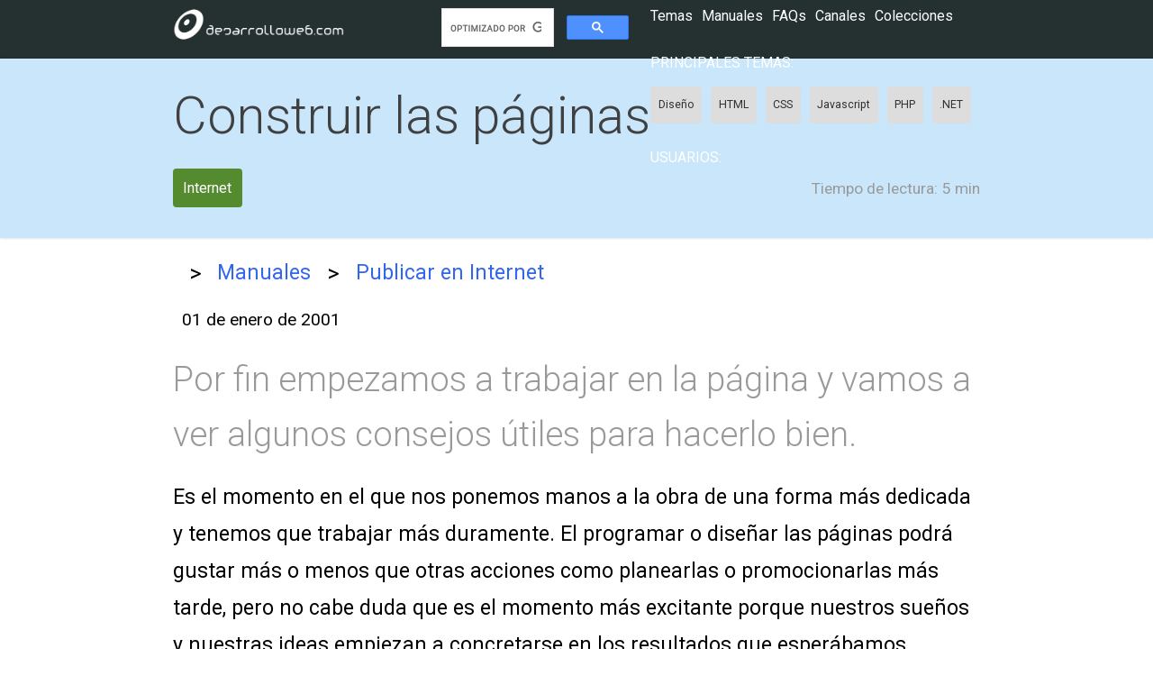

--- FILE ---
content_type: text/html; charset=UTF-8
request_url: https://desarrolloweb.com/articulos/construir-las-paginas.html
body_size: 5245
content:
<!DOCTYPE html>
<html lang="es">
<head>
    <meta charset="UTF-8">
    <meta name="viewport" content="width=device-width, initial-scale=1.0">
    <meta http-equiv="X-UA-Compatible" content="ie=edge">
    <meta name="csrf-token" content="qlm3VqA1zJoUfNllXHVPyvAkqbcpL5Fc7DAHqt39">
    <title>Construir las páginas</title>

    <link href="https://fonts.googleapis.com/css?family=Roboto:300,400,700" rel="stylesheet">
    
      <meta property="og:type" content="website" />
<meta property="og:title" content="Construir las páginas" />
<meta property="og:description" content="Por fin empezamos a trabajar en la página y vamos a ver algunos consejos útiles para hacerlo bien." />
<meta property="og:url" content="https://desarrolloweb.com/articulos/construir-las-paginas.html" />
<meta property="og:site_name" content="DesarrolloWeb.com" />
<meta property="fb:app_id" content="1645751685738270" />    
          <link rel="canonical" href="https://desarrolloweb.com/articulos/construir-las-paginas.html" />
    
    <link rel="stylesheet" href="/css/app.css">
    <meta name="theme-color" content="#039be5">
    <meta name="mobile-web-app-capable" content="yes">
    <meta name="application-name" content="Desarrollo Web">
    <meta name="apple-mobile-web-app-capable" content="yes">
    <meta name="apple-mobile-web-app-status-bar-style" content="default">
    <meta name="apple-mobile-web-app-title" content="Desarrollo Web">
    <link rel="apple-touch-icon" href="/apple-touch-icon.png">
    <meta name="msapplication-TileImage" content="/mstile-150x150.png">
    <meta name="msapplication-TileColor" content="#f5f5f5">
    <meta name="msapplication-tap-highlight" content="no">
    <link rel="manifest" href="/manifest.json">

    <script data-ad-client="ca-pub-4078465399592567" async src="https://pagead2.googlesyndication.com/pagead/js/adsbygoogle.js"></script>
    <script>(adsbygoogle=window.adsbygoogle||[]).pauseAdRequests=1;</script>
    
</head>
<body>
    <dw-top-feedback  ></dw-top-feedback>
    
    <nav class="Nav Nav-main" role="navigation">
  <div class="Nav-wrapper container">
    <div class="Nav-title">
      <a id="logo-container" href="/"><img src="/images/logo-desarrolloweb-blanco.png" class="Nav-logo"></a>
    </div>

    <ul class="right">
        <li>
          <dw-search>
            <script async src='https://cse.google.com/cse.js?cx=partner-pub-2899450519669111:8943030224'></script><div class="gcse-searchbox-only"></div>
          <dw-search>
        </li>
        <li><dw-user-control></dw-user-control></li>
    </ul>
    
    <dw-menu>
  <div class="HeaderMenu">
    <div class="HeaderMenu-main">
      <span><a href="/home"><dw-button-dark icon="label">Temas</dw-button-dark></a></span>
      <span><a href="/manuales"><dw-button-dark icon="book">Manuales</dw-button-dark></a></span>
      <span><a href="/faq"><dw-button-dark icon="question_answer">FAQs</dw-button-dark></a></span>
      <span><a href="/canales"><dw-button-dark icon="video_library">Canales</dw-button-dark></a></span>
      <span><a href="/colecciones"><dw-button-dark icon="list">Colecciones</dw-button-dark></a></span>
    </div>
    <section class="HeaderMenu-topics">
      <span>Principales temas: </span>
      <ul class="Lists-inline">
        <li class="Tag"><a href="/home/diseno">Diseño</a></li>
        <li class="Tag"><a href="/home/html">HTML</a></li>
        <li class="Tag"><a href="/home/css">CSS</a></li>
        <li class="Tag"><a href="/home/javascript">Javascript</a></li>
        <li class="Tag"><a href="/home/php">PHP</a></li>
        <li class="Tag"><a href="/home/net">.NET</a></li>
      </ul>
    </section>
    <section class="HeaderMenu-topics">
      <span>Usuarios: </span>
  </div>
  <div class="HeaderMenu-close" slot="close"><dw-icon icon="close"></dw-icon></div>
</dw-menu>
  </div>
</nav>
    
  <nav class="NavExtended Title ">
      <div class="NavExtended-title container">
      <h1>Construir las páginas</h1> 
    </div>
      <div class="NavExtended-content container">
    <div class="Manual-taglist">
      <ul class="Taglist  TagList-color ">
      <a href="/home/internet"><li class="Tag light-green darken ">Internet</li></a>
  </ul>    </div>
    <p class="Article-readingtime">
      <dw-icon icon="av_timer"></dw-icon>
      <span class="Article-readingtime-reduced">Lectura:</span>
      <span class="Article-readingtime-expanded">Tiempo de lectura:</span>
      5 min
    </p>
  </div>
</nav>
      <section aria-label="Breadcrumb" class="Migas container">
  <div class="Migas-content">
              <a href="/"  >
                      <dw-icon icon="home"></dw-icon> 
            
        </a>
                  <span class="Migas-separador">&gt;</span>
                
              <a href="/manuales"  >
                      Manuales
            
        </a>
                  <span class="Migas-separador">&gt;</span>
                
              <a href="/manuales/publicar-webs-internet.html"   class="last" >
                      Publicar en Internet
            
        </a>
                
      
  </div>
</section>  

  
  
      
    <main class="container">
      
      
  <p class="Article-date">
    <dw-icon icon="today"></dw-icon>
    <span class="Article-datetext" itemprop="datePublished" content="2001-01-01">
       01 de enero de 2001
    </span>
  </p>
  
  <p class="Article-description">
    <b>Por fin empezamos a trabajar en la página y vamos a ver algunos consejos útiles para hacerlo bien.</b>
  </p>

  <div class="Article-content">
  <p>
Es el momento en el que nos ponemos manos a la obra de una forma más dedicada y tenemos que trabajar más duramente. El programar o diseñar las páginas podrá gustar más o menos que otras acciones como planearlas o promocionarlas más tarde, pero no cabe duda que es el momento más excitante porque nuestros sueños y nuestras ideas empiezan a concretarse en los resultados que esperábamos conseguir.
</p>

<p>
Para construir un sitio web tendremos que crear los archivos HTML de las distintas páginas del sitio. Para ello utilizaremos un <a href="editores-de-html.html">editor de HTML</a> y seguramente tengamos que lidiar también con algún editor gráfico y otros programas para subir las páginas al servidor. Pero todo eso lo veremos a su debido tiempo.
</p>

<p>
Si hemos proyectado un sitio compuesto por un gran número de páginas lo más habitual es empezar diseñando una página con el marco del sitio, que luego vamos a repetir a modo de plantilla en todas las páginas. Pero esto son técnicas que aprenderemos con el tiempo.
</p>

<p>
Para ahorrarnos errores cuando hacemos las páginas podemos seguir una serie de consejos útiles a la hora de dar nombre a los archivos de las páginas:
</p>

<ul>
<li>No utilizar espacios en los nombres de los archivos de las páginas o las imágenes que vamos a crear al desarrollar el sitio. Tampoco utilizar caracteres que no están en el alfabeto inglés, como la tilde o los acentos.</li>
<li>Tener cuidado con las mayúsculas y las minúsculas en los nombres de los archivos que tratamos. Si las utilizamos equivocadamente la página podría funcionar en nuestro Windows (por que le dan igual las mayúsculas y las minúsculas), pero al subirla al servidor Linux o Unix (la mayoría de los servidores donde se publican las páginas web están en Linux) podría ser que no funcionase (porque estos sistemas si que distinguen entre mayúsculas y minúsculas).</li>
<li>Enterarse de cómo funciona el <a href="200.php">documento por defecto</a>, que nos permitirá que lo expliquemos en capítulos posteriores.</li>
<li>Trabajar siempre con una extensión del archivo HTML específica. No mezclar en un mismo proyecto páginas con extensión .html y .htm, porque nos puede liar al poner enlaces entre las distintas páginas del sitio.</li>
</ul>

<p>
En general, <a href="..">desarrolloweb.com</a> te ayudará sobretodo en este paso, la creación de la página. En este sitio podrás encontrar todas las referencias para profundizar en el trabajo.
</p>

<p>
Tenemos una sección muy interesante para los más novatos que se llama <a href=../desde0>Desde 0</a>. Muy recomendable si estás empezando.
</p>

<p>
Además, hemos publicado un vídeo, de poco más de media hora de duración, en el que explicamos el proceso de creación de una página web, especialmente pensado para personas que no tengan ninguna experiencia previa. En el vídeo el usuario podrá ver cómo se crea una web desde cero con el Bloc de Notas, cómo se trabaja con los distintos archivos de la página, etc. Para ver el vídeo accede al artículo <a href=video-crear-primera-pagina-web.html>Vídeo de la creación de una web desde cero</a>.
</p>
  </div>

  <div class="space-bottom">
    <script async src="https://pagead2.googlesyndication.com/pagead/js/adsbygoogle.js"></script>
    <!-- Articulos inferior -->
    <ins class="adsbygoogle"
        style="display:block"
        data-ad-client="ca-pub-4078465399592567"
        data-ad-slot="9491212527"
        data-ad-format="auto"
        data-full-width-responsive="true"></ins>
    <script>
        (adsbygoogle = window.adsbygoogle || []).push({});
    </script>
  </div>
  
      <div class="card-panel z-depth-2 Author">
  <div class="Author-avatar">
    <dw-avatar src="/storage/author_images/gEiDZItWEylldVN80K7CKwYKULme3NxNWiWJSpBi.jpeg" alt="Miguel Angel Alvarez">
  </div>
  <div class="Author-profile">
    <p class="Author-profile-name">Miguel Angel Alvarez</p>
    <p class="Author-profile-description">
      Fundador de DesarrolloWeb.com y la plataforma de formación online EscuelaIT. Com...
    </p>
          <div class="Author-profile-twitter">
        <a class="twitter-follow-button" href="https://twitter.com/midesweb" rel="nofollow">Follow {{ $author->twitter }}</a>
      </div>
    
  </div>
</div>  
 
  
      <div class="card-panel z-depth-3 Article-datosmanual">
  <div class="Article-datosmanual-elmanual">
    <span>
      <dw-icon icon="book"></dw-icon> Manual
    </span>
    <ul>
      <li><a href="/manuales/publicar-webs-internet.html">Publicar en Internet</a></li>
    </ul>
  </div>
  <div class="sig_ant">
          <a href="/articulos/editores-de-html.html" class="fl light-green darken">
        <div class="fl">
          <dw-icon icon="keyboard_arrow_left"></dw-icon>
          <span>Editores de HTML</span>
        </div>
      </a>
            <a href="/articulos/imagenes-y-otros-recursos.html" class="fr light-green darken">
      <div class="fr">
        <span>Imágenes y otros recursos</span>
        <dw-icon icon="keyboard_arrow_right"></dw-icon>
      </div>					
    </a>
      </div>
</div>  
  <dw-article-vote votedelement="199" sumPositive="7" sumNegative="0" >
      <dw-icon slot="positive" icon="thumb_up"></dw-icon>
      <dw-icon slot="negative" icon="thumb_down"></dw-icon>      
  </dw-article-vote>
  
    
      
    </main>

    
  <div class="NavExtended Title margin0">
  <div class="container">
    <div class="Panel">
      <div class="Panel-title">
        ¿Alguna duda?
      </div>
      <div class="Panel-subtitle space-bottom-more">
        Pregunta y ayuda en la comunidad con tus respuestas en la <a href="/faq">sección de FAQ</a>
      </div>
      <div class="Panel-subtitle space-bottom">
        <a href="/faq-admin/nueva"><dw-button>Hacer una pregunta</dw-button></a>
      </div>
    </div>
  </div>
</div>

    <footer class="Footer">
    <div class="Footer-content container">
      <div class="Footer-links">
        <section class="Footer-section">
          <span class="Footer-section-title">Aprender</span>
          <ul>
            <li><a href="/manuales">Manuales</a></li>
            <li><a href="/home">Temas</a></li>
            <li><a href="/panel/downloads">Gestionar descargas</a></li>
            <li><a href="/canales">Canales</a></li>
          </ul>
        </section>
        <section class="Footer-section">
          <span class="Footer-section-title">Comunidad</span>
          <ul>
            <li><a href="/faq">Preguntas y respuestas</a></li>
            <li><a href="/faq-admin/nueva">Hacer una pregunta</a></li>
            <li><a href="/colecciones">Colecciones</a></li>
            <li><a href="/panel/puntos_ex">Experiencia</a></li>
          </ul>
        </section>
      </div>
      <div class="Footer-social">
        <span class="twitter">
          <a rel="nofollow" target="_blank" href="https://twitter.com/deswebcom"><dile-social-icon icon="twitter"></dile-social-icon></a>
        </span>
        <span class="facebook">
          <a rel="nofollow" target="_blank" href="https://www.facebook.com/desarrollowebcom/"><dile-social-icon icon="facebook"></dile-social-icon></a>
        </span>
        <span class="youtube">
          <a rel="nofollow" target="_blank" href="http://www.youtube.com/user/desarrollowebcom"><dile-social-icon icon="youtube"></dile-social-icon></a>
        </span>
        <span class="github">
          <a rel="nofollow" target="_blank" href="https://github.com/deswebcom"><dile-social-icon icon="github"></dile-social-icon></a>
        </span>

      </div>
    </div>

    <div class="Footer-end">
      <div class="container">
      <a href="/">Home</a> 
      <a href="/informacion-legal">Datos legales</a> 
      <a href="/informacion-legal#privacidad">Privacidad</a> 
      <a href="/informacion-legal#cookies">Política de cookies</a> 
      <a href="/contacto">Contacto</a> 
      </div>
    </div>
  </footer>
    <dw-login-modal class="Login">
      <p>
        <input type="text" id="loginemail" placeholder="email">
      </p>
      <p>
        <input type="password" id="loginpass" placeholder="clave">
      </p>
    </dw-login-modal>
    
    <dw-feedback
      ></dw-feedback>    
    <dw-spinner></dw-spinner>

    <dile-cookies-consent
      message="Lo estás imaginando... usamos cookies! y por ello nos obligan a avisarte y ofrecerte estas herramientas para la configuración."
      acceptAllLabel="Aceptar todas"
      configLabel="configurar"
      configModalTitle="Configuración de cookies"
      cookiesDeclarationAnchorText = "Leer la política de cookies completa"
      cookiesDeclarationUrl="/informacion-legal#cookies"
      saveConfigLabel="Guardar configuración"
    >
      <dile-cookies-clasification id="essentials" title="Cookies esenciales" text="Las cookies esenciales permiten que el sitio web funcione correctamente y siempre están activadas." always></dile-cookies-clasification>
      <dile-cookies-clasification id="analytics" title="Cookies de analítica" text="Cookies de terceros que nos permiten conocer las estadísticas de uso del sitio web."></dile-cookies-clasification>
      <dile-cookies-clasification id="marketing" title="Cookies de marketing" text="Cookies de terceros que permiten mostrarte anuncios más interesantes para ti."></dile-cookies-clasification>
    </dile-cookies-consent>
    
    
<script>window.twttr = (function(d, s, id) {
  var js, fjs = d.getElementsByTagName(s)[0],
    t = window.twttr || {};
  if (d.getElementById(id)) return t;
  js = d.createElement(s);
  js.id = id;
  js.src = "https://platform.twitter.com/widgets.js";
  fjs.parentNode.insertBefore(js, fjs);

  t._e = [];
  t.ready = function(f) {
    t._e.push(f);
  };

  return t;
}(document, "script", "twitter-wjs"));</script>


    <!-- Global site tag (gtag.js) - Google Analytics -->
    <script async src="https://www.googletagmanager.com/gtag/js?id=UA-365134-1"></script>
    <script>
    var gtagId = 'UA-365134-1';
    // Disable tracking by default
    window['ga-disable-' + gtagId] = true;

    // Initialize gtag
    window.dataLayer = window.dataLayer || [];
    function gtag(){dataLayer.push(arguments);}
    gtag('js', new Date());
    </script>
    
    <script src="/js/app.js?id=452dc2a8b8341a35229e38ae55c131e1"></script>
    <script src="/js/manifest.js?id=ce93014740086ae0cc0a344abfee8cc5"></script>
    <script src="/js/vendor.js?id=acebfc5871a7aa6224374f108f7e1995"></script>

        <script src="/js/article.js?id=fa84dbcc71786a3ee6deb14e9cd1656f"></script>  

    
</body>
</html>

--- FILE ---
content_type: text/css
request_url: https://desarrolloweb.com/css/app.css
body_size: 9231
content:
@charset "UTF-8";html{--primary-color:#039be5;--dile-primary-color:#039be5;--primary-dark-color:#0277bd;--dark-primary-color:#0277bd;--primary-light-color:#e3f2fd;--primary-light-color-darken1:#dbdfea;--success-color:#38c172;--success-dark-color:#378f5c;--success-light-color:#d6ffbc;--accent-color:#ffeb3b;--dark-accent-color:#f57f17;--black-color:#253030;--dw-button-background-color:#1c95f1;--dw-button-text-color:#fff;--dw-button-hover-text-color:#fff;--dw-button-hover-background-color:#032f44;--dile-button-hover-background-color:#032f44;--dile-button-hover-text-color:#fff;--dile-button-border-width:0;--dile-button-border-radius:0.25rem;--dile-button-ring-offset-width:2px;--dile-button-ring-color:#5e09dc;--dile-button-font-weight:normal;--dile-button-text-transform:uppercase;--dile-modal-z-index:999999;--dile-toast-z-index:9999991;--dw-countdown-time-shape-color:#039be5;--dile-cookies-consent-background-color:#303030;--dile-cookies-consent-text-color:#fff;--dile-cookies-consent-border-top-color:#666}body{font-family:Roboto,Trebuchet MS,Lucida Sans Unicode,Lucida Grande,Lucida Sans,Arial,sans-serif;margin:0}html{font-size:100%}body{font-size:.9rem}@media (min-width:420px){body{font-size:1rem}}@media (min-width:550px){body{font-size:1.1rem}}@media (min-width:850px){body{font-size:1.2rem}}@media (max-width:390px){dw-menu{margin-left:-5px;margin-right:-15px}}.container{margin:0 auto;max-width:1280px;width:90%}@media only screen and (min-width:601px){.container{width:85%}}@media only screen and (min-width:993px){.container{width:70%}}.collections{background-color:#ffd!important}.events{background-color:#d9f3d9!important}.black{background-color:#000!important}.black-text{color:#303030!important}.white{background-color:#fff!important}.light-grey{background-color:#ddd!important}.purple{background-color:#9561e2!important}.purple.darken{background-color:#6a1b9a!important}.purple-text{color:#9561e2!important}.blue{background-color:#3490dc!important}.blue.darken{background-color:#1565c0!important}.blue-text{color:#3490dc!important}.indigo{background-color:#6574cd!important}.indigo.darken{background-color:#283593!important}.indigo-text{color:#6574cd!important}.pink{background-color:#f66d9b!important}.pink.darken{background-color:#ad1457!important}.pink-text{color:#f66d9b!important}.red{background-color:#e3342f!important}.red.darken{background-color:#c62828!important}.red-text{color:#e3342f!important}.orange{background-color:#f6993f!important}.orange.darken{background-color:#ef6c00!important}.orange-text{color:#f6993f!important}.yellow{background-color:#ffed4a!important}.yellow.darken{background-color:#f9a825!important}.yellow-text{color:#ffed4a!important}.green{background-color:#38c172!important}.green.darken{background-color:#2e7d32!important}.green-text{color:#38c172!important}.teal{background-color:#4dc0b5!important}.teal.darken{background-color:#00695c!important}.teal-text{color:#4dc0b5!important}.cyan{background-color:#6cb2eb!important}.cyan.darken{background-color:#00838f!important}.cyan-text{color:#6cb2eb!important}.deep-purple{background-color:#673ab7!important}.deep-purple.darken{background-color:#4527a0!important}.deep-purple-text{color:#673ab7!important}.light-blue{background-color:#03a9f4!important}.light-blue.darken{background-color:#0277bd!important}.light-blue-text{color:#03a9f4!important}.lime{background-color:#cddc39!important}.lime.darken{background-color:#9e9d24!important}.lime-text{color:#cddc39!important}.light-green{background-color:#8bc34a!important}.light-green.darken{background-color:#558b2f!important}.light-green-text{color:#8bc34a!important}.brown{background-color:#5d4037!important}.brown.darken{background-color:#4e342e!important}.brown-text{color:#5d4037!important}.blue-grey{background-color:#607d8b!important}.blue-grey.darken{background-color:#37474f!important}.blue-grey-text{color:#607d8b!important}.grey{background-color:#9e9e9e!important}.grey.darken{background-color:#424242!important}.grey-text{color:#9e9e9e!important}.maxw100{max-width:100%}.maxw90{max-width:90%}.invalid-feedback{color:#e3342f!important}.circle{border-radius:50%}.z-depth-2{box-shadow:0 4px 5px 0 rgba(0,0,0,.14),0 1px 10px 0 rgba(0,0,0,.12),0 2px 4px -1px rgba(0,0,0,.3)}.z-depth-3{box-shadow:0 8px 17px 2px rgba(0,0,0,.14),0 3px 14px 2px rgba(0,0,0,.12),0 5px 5px -3px rgba(0,0,0,.2)}.no-space-bottom{margin-bottom:0!important}.space-bottom{margin-bottom:15px}.space-bottom-minimal{margin-bottom:5px}.space-top{margin-top:15px}.space-top-medium{margin-top:7px}.space-top-no{margin-top:0!important}.space-top-negative{margin-top:-1rem}.space-bottom-more{margin-bottom:25px!important}.space-bottom-less{margin-bottom:10px!important}.margin0{margin:0}.underlineBox{border-bottom:1px solid #ddd;padding-bottom:10px}.center{text-align:center}.right{text-align:right}.box-padding{padding:20px}.smallText{font-size:.85em}.bigText{font-size:1.2em}.bold{font-weight:700}.italic{font-style:italic}.opacity6{opacity:.6}@media (max-width:600px){.hide-until-small{display:none}}@media (max-width:450px){.hide-until-xsmall{display:none}}@media (min-width:451px){.hide-from-xsmall{display:none}}@media only screen and (min-width:761px){.hide-from-columns{display:none}}.Cms-content blockquote,.nota{background-color:#eee;border-radius:1em;font-size:.9em;margin:0 1.5em 2em;padding:1.5em}.Cms-content blockquote p:last-child,.nota p:last-child{margin-bottom:0}.title{font-weight:300}.captcha{margin-bottom:.6rem}.captcha-content{display:flex;justify-content:center}.flex{display:flex}.items-center{align-items:center}.gap2{gap:.5rem}.Nav{align-items:stretch;display:flex}.Nav-main{--dw-icon-color:#fff;--dw-icon-size:32px;background-color:#253030;color:#fff;font-size:16px;height:50px}@media (min-width:450px){.Nav-main{height:55px}}@media (min-width:601px){.Nav-main{--dw-icon-size:36px;height:65px}}.Nav-wrapper{align-items:stretch;display:flex}.Nav-title{align-items:center;display:flex;flex-grow:1}.Nav-logo{max-width:160px}@media (min-width:450px){.Nav-logo{max-width:170px}}@media (min-width:601px){.Nav-logo{max-width:190px}}.Nav ul{align-items:stretch;padding:0}.Nav ul,.Nav ul li{display:flex;margin:0}.Nav ul li{align-items:center;list-style-type:none;padding:0 0 0 3px}@media (min-width:350px){.Nav ul li{padding:0 6px}}@media (min-width:601px){.Nav ul li{padding:0 8px}}.NavExtended{display:flex;flex-direction:column}.NavExtended-content{align-items:center;display:flex;flex-direction:row;justify-content:space-between;margin-top:15px}.NavExtended .Taglist{margin:0}.NavExtended-subtitle{font-size:1.2em;margin-bottom:10px;margin-top:5px}.Card{background-color:#fff;border-radius:3px;box-shadow:1px 1px 3px #ddd,1px 1px 6px #ddd;box-sizing:border-box;display:inline-block;margin:0 0 15px;padding:20px;transition:box-shadow .25s}.Card-wider{width:100%}.Card-title{font-size:1.4em;margin:0 0 15px}.Card-pretitle,.Card-title{display:block;font-weight:300}.Card-pretitle{font-size:1em;margin:0 0 5px}.Card-line{height:8px;margin:10px 0 0}.Card-content{border-radius:0 0 2px 2px;padding-top:10px}.Card-action{background-color:inherit;border-top:1px solid hsla(0,0%,63%,.2);padding-top:10px}.Card-action:last-child{border-radius:0 0 2px 2px}.Naked{align-items:center;display:flex;flex-direction:column}.Naked-nav{font-size:1.2em;margin-top:15px;text-align:center}.Lists-inline{margin-bottom:10px}.Lists-inline li{display:inline-block;margin-right:.75em}.Lists-nobullets{list-style-type:none;padding:0}.Lists-more-line-space li{margin-bottom:5px}.List-item-icon dw-icon{--dw-icon-size:18px;--dw-icon-color:#303030;position:relative;top:4px}.Lists-space li{margin-bottom:10px}.Lists-bottom-space{margin-bottom:25px}.Title{background-color:#c9e6fa;box-shadow:0 0 3px rgba(0,0,0,.2);color:#404040;margin-bottom:3px;padding:1.5em 0}.Title-normal{padding-bottom:10px}.Title h1{font-size:2em;font-weight:300;margin-bottom:4px;margin-top:0}@media (min-width:500px){.Title h1{font-size:2.5em}}@media (min-width:800px){.Title h1{font-size:3em}}.Migas{--dw-icon-size:24px;background-color:#fff;padding:12px 0}.Migas-content{align-items:center;display:flex;font-size:.9em}.Migas-content a.last{overflow:hidden;text-overflow:ellipsis;white-space:nowrap}.Migas-separador{display:inline-block;font-size:1.1em;margin:0 .5em}@media (min-width:500px){.Migas{--dw-icon-size:28px;padding:15px 0}.Migas-content{font-size:1em}.Migas-separador{margin:0 .7em}}@media (min-width:850px){.Migas{--dw-icon-size:32px;padding:20px 0}.Migas-content{font-size:1.2em}}nav ul.Taglist,ul.Taglist{margin-left:0;margin-top:5px;padding-left:0}nav ul.Taglist li,ul.Taglist li{display:inline-block}ul.TagList-color li{color:#fff}.Manual-description{flex-direction:row!important}.Manual-image{min-width:35%!important;text-align:center}@media (min-width:800px){.Manual-image{min-width:45%!important}}.Manual-image img{max-width:250px!important}@media (min-width:600px){.Manual-image img{max-width:100%!important}}.Manual-actions{--dw-button-background-color:transparent;--dw-button-text-color:#039be5;--dw-button-hover-background-color:transparent;--dw-button-hover-text-color:#126;--dw-button-icon-color:#039be5;--dw-favorite-stats-background-color:#c9e6fa;--dw-button-padding-x:2px}.Manual-actions dw-scroll-button{margin-right:10px}.Manual-stats{color:#999;font-size:1.2em;font-weight:300;margin-bottom:0;text-transform:uppercase}@media (max-width:550px){.Manual-stats{font-size:1em}}.Manual-articles h2{margin-bottom:5px;margin-top:0}.Manual-articles .collection,.Manual-articles .collection-item.avatar,.Manual-articles .with-header .collection-header{border-color:transparent}.Manual-articles .collection .collection-item.avatar .title{display:block;font-size:1em;margin-bottom:.3rem}@media (min-width:420px){.Manual-articles .collection .collection-item.avatar .title{font-size:1.2em}}.Manual-articles .collection .collection-item.avatar p{margin-bottom:.6rem}@media (min-width:420px){.Manual-articles .collection .collection-item.avatar p{font-size:1em}}.Manual-articles h2{font-size:1.8em}.Manual-articles h2.Manual-subtitle{font-size:1.5em;margin-bottom:10px}.Manual-mainsubheader{padding-left:0!important}.Manual-card{background-color:#f5f5f5;font-size:.9em;padding-top:2px}.Manual-card .Card-action{--dw-icon-color:#888}.Manual-collapsible{--dw-icon-size:2em}.Manual-collapsible dw-icon{margin-right:17px}.Manual-collapsible-header{--dw-icon-color:var(--primary-dark-color);align-items:center;border-bottom:1px solid #ddd;display:flex;font-size:1.2em;line-height:1.8em;margin-bottom:10px;padding-bottom:10px}.Manual-collapsible-count{color:#888;display:inline-block;font-size:.75em;margin-left:7px}@media (min-width:650px){.Manual-card{font-size:1em;width:48%}.Manual-collapsible-count{font-size:.8em;top:2px}.Manual-collapsible-header{font-size:1.5em;line-height:1.8em}.Manual-collapsible-header i{font-size:2em;margin-right:28px}.Manual-collapsible-body{display:flex;flex-wrap:wrap;justify-content:space-between}}.Manual-taglist li.Tag{border:none}.Manual-taglist li.Tag a{color:#fff}.Manual-downloadicon{--dw-icon-color:#fff;position:relative;top:5px}@media (max-width:500px){ul.Manual-collapsible .Manual-collapsible-material{padding:7px 13px}}.Manual-shortList{align-items:stretch;display:flex;flex-direction:column;margin-bottom:20px}.Manual-shortList-item{margin-bottom:10px}.Manual-shortList-title{color:#2a6fde!important;font-size:1.1em;font-weight:300}.Manual-shortList-area{color:#888!important;font-size:.9em;font-weight:700;margin-bottom:5px}@media (min-width:450px){.Manual-shortList{grid-column-gap:10px;grid-row-gap:10px;align-items:stretch;display:grid;grid-template-columns:1fr 1fr}.Manual-shortList a{display:block}.Manual-shortList-item{height:100%;margin-bottom:0}}@media (min-width:580px){.Manual-shortList{grid-template-columns:1fr 1fr 1fr}}@media (min-width:840px){.Manual-shortList{grid-template-columns:repeat(4,1fr)}}@media (min-width:1120px){.Manual-shortList{grid-template-columns:repeat(5,1fr)}}@media (min-width:1400px){.Manual-shortList{grid-template-columns:repeat(6,1fr)}}.Manual-subtitle-description{font-size:1.2em;font-weight:700;line-height:1.5em;opacity:.4}.Manual-Submanual{padding:25px 20px}.Manual-Submanual-parte{font-size:1.2em;margin-bottom:10px}.Manual-Submanual-title{font-size:2em;margin-bottom:0}.Manual-downloadData{font-size:.9em!important;line-height:1.9em;opacity:.6}.Article-readingtime{--dw-icon-size:1.2em;color:#999;font-size:.9em;margin-bottom:0}.Article-readingtime dw-icon{position:relative;top:4px}@media (max-width:360px){.Article-readingtime{display:none}}@media (max-width:500px){.Article-readingtime{font-size:.8em}.Article-readingtime dw-icon{display:none}}.Article-readingtime-reduced{display:inline;padding:0 5px 0 10px}.Article-readingtime-expanded{display:none;padding:0 5px 0 10px}@media (min-width:460px){.Article-readingtime{display:flex}}@media (min-width:880px){.Article-readingtime-reduced{display:none}.Article-readingtime-expanded{display:inline}}.Article-date{display:flex}.Article-datetext{display:inline-block;margin-left:10px}.Article-updated{font-weight:400}@media (max-width:360px){.Article-updated{display:none}}.Article-description b{color:#999;font-size:1.2em}.Article-content{margin-bottom:15px}.Article-content img{max-width:100%}.Article-content blockquote{background-color:#eee;border-radius:1em;font-size:.9em;padding:1.5em}.Article-content blockquote p:last-child{margin-bottom:0}.Article-content dw-youtube-responsive{display:block;margin-bottom:1rem}@media (min-width:800px){.Article-description b{font-size:1.8em;font-weight:300;line-height:1.6em}.Article-content{font-size:1.1em;line-height:1.8em}}@media (min-width:1150px){.Article-description b{font-size:2em}.Article-content{font-size:1.2em}}.Article-datosmanual{font-size:1.1em;margin:10px 0 25px;padding:1em 1.5em}.Article-datosmanual ul{font-size:.9em;list-style-type:none;margin:0;padding:0}.Article-datosmanual-elmanual{font-size:1.6em;font-weight:300;margin-bottom:.8em}.Article-datosmanual-elmanual span{display:block;font-size:1em;font-weight:100;margin:.3em 0 .6em}.Article-datosmanual-elmanual span dw-icon{--dw-icon-size:1.1em;position:relative;top:2px}.Article-datosmanual .sig_ant{align-items:stretch;display:flex;justify-content:space-between;margin:.8em 0 1em}.Article-datosmanual .sig_ant a{color:#eee;width:48%}.Article-datosmanual .sig_ant div{align-items:center;display:flex;height:100%;padding:.6em .4em}.Article-datosmanual .sig_ant div dw-icon{--dw-icon-size:50px;--dw-icon-color:#fff}.Article-datosmanual .sig_ant div span{flex-grow:1}.Article-datosmanual .sig_ant .fl{border-bottom-left-radius:10px;border-top-left-radius:10px;padding-left:0}.Article-datosmanual .sig_ant .fr{border-bottom-right-radius:10px;border-top-right-radius:10px;padding-right:0;text-align:right}@media (max-width:420px){.Article-datosmanual .sig_ant{flex-direction:column-reverse}.Article-datosmanual .sig_ant a{margin-bottom:10px;width:100%}.Article-datosmanual .sig_ant .fl,.Article-datosmanual .sig_ant .fr{border-radius:10px}}.Author{align-items:center;display:flex;margin-bottom:29px!important;max-width:450px;padding:8px 15px!important}.Author-avatar{--dw-avatar-size:60px;width:60px}.Author-avatar dw-avatar{margin-right:15px}.Author-profile{margin-left:17px}.Author-profile-name{font-weight:700;margin-bottom:7px}.Author-profile-description{margin-bottom:10px}.Author-profile-twitter{margin-bottom:0;margin-top:2px}@media (max-width:390px){.Author-profile-twitter{margin-left:-45px}}.Tabs{font-size:.9em;margin-top:20px}.Tabs ul{list-style-type:none;margin:0 0 10px;padding:0}.Tabs li.Tabs-nav{display:inline-block;margin:0 10px 10px 0;padding:0}.Tabs-inside h2{margin-bottom:0}.Faqlist{margin-bottom:15px}.Faqlist-mini{padding:0}.Faqlist-item{border-bottom:1px solid #ddd;display:flex;flex-direction:column;padding:10px 0}.Faqlist-item:last-child{border-bottom:none}.Faqlist-item-mini{border-bottom:none;display:block;padding:5px 0}.Faqlist-stats{margin-bottom:5px}.Faqlist-stats,.Faqlist-stats-mini{display:flex;font-size:.8em;opacity:.7}.Faqlist-stats-criteria,.Faqlist-stats-criteria-mini{display:flex;flex-direction:row;margin:0 6px}.Faqlist-stats-criteria-1st,.Faqlist-stats-criteria-mini-1st{margin-left:1px}.Faqlist-stats-criteria-1st-mini,.Faqlist-stats-criteria-mini-1st-mini{margin-left:0}.Faqlist-stats-criteria b,.Faqlist-stats-criteria-mini b{margin-left:5px}.Faqlist-body{display:flex;flex-direction:column}.Faqlist-title h2,.Faqlist-title p{font-size:1.1em;margin:0 0 10px}.Faqlist-title-mini p{font-size:1em;line-height:1.2rem;margin:0}.Faqlist-tags ul{margin:0 0 10px}.Faqlist-tags li{display:inline-block;font-size:.8em;margin:0 10px 0 0;padding:.2em .4em}.Faqlist-footer{color:#999;font-size:.8em}.Faqlist-footer p{margin:0}@media (min-width:900px){.Faqlist-item{flex-direction:row}.Faqlist-stats{background-color:#eee;border-radius:8px;flex-direction:column;margin-right:15px;padding:10px}.Faqlist-stats-criteria{margin:10px 0}.Faqlist-stats-criteria-1st{border-bottom:2px solid #fff;margin-bottom:0;margin-left:0;padding-bottom:10px}}.Faqlist-short{background-color:#f5f5f5;border-radius:8px;padding:.2rem 1rem .5rem}.Faqlist-short h4{font-size:1.2rem;margin-bottom:.7rem;margin-top:.7rem}.Faqlist-short-item{border:none!important;font-size:.9em!important;padding-bottom:.7rem!important;padding-top:0!important}.Faqlist-short-item p{margin-bottom:0!important}.Faqlist-short-item:last-child{padding-bottom:0!important}.Faqlist-short-footer{display:flex}.Faqlist-short-footer-item{background-color:#e2f0fa;border-radius:5px;color:#666;font-size:.8rem;margin-right:10px;padding:0 5px}.Faq{margin-bottom:15px}.Faq-question{display:flex}.Faq-question-controls{margin:0 15px 0 5px;min-width:31px;padding-top:10px}.Faq-question-controls i{color:#f57f17;font-size:2em;margin-bottom:15px}.Faq-question-controls-accepted{--dw-icon-color:#3d7;--dw-icon-size:30px}.Faq-question-body{flex-grow:1;min-width:0}.Faq-edit-link{font-size:.9rem;text-align:right}.Faq h1{font-size:2em;font-weight:300;margin-bottom:15px}.Faq-metadata-do-answer{margin-bottom:.5rem}@media (min-width:460px){.Faq-metadata{align-items:center;display:flex;justify-content:space-between}.Faq-metadata-do-answer{margin-bottom:0}}.Faq-metadata .editarFaq{font-size:.8em}.Faq-tags{margin-right:15px}.Faq-tags li{display:inline-block}.Faq-answers-header{align-items:center;border-bottom:1px solid #ccc;display:flex;margin:15px 0;padding:10px 10px 8px 0}.Faq-answers-header h2{font-size:1.8em;margin-bottom:0}.Faq-answers-editcontrol{font-size:.9em;margin-top:15px}.Faq-answers-item{display:flex;font-size:.9em;margin-bottom:20px}.Faq-answers-item-answer{border-left:2px solid #bbb;flex-grow:1;margin-bottom:15px;min-width:0;padding:15px 0 0 15px}.Faq-answers-item-data{display:flex;margin:15px 0 0}.Faq-answers-comments{border-top:1px solid #ddd;margin:10px 0 0;padding-top:10px}.Faq-consejosEdicion{font-size:.8em}.Faq-review-list{min-height:0!important}.Faq-review-list-subtitle{font-size:.7em}.Faq-review-list dw-icon{margin-left:5px;position:relative;top:5px}.Faq-newAnswer h2{margin:0 0 10px}.Faq-newAnswer dw-ver-mas{margin-bottom:15px}.Faq-pendientesRevision{align-items:center;display:flex;margin:10px 0}.Faq-pendientesRevision dw-icon{--dw-icon-color:var(--primary-color);margin-right:10px;position:relative;top:1px}.Faq-no-answers{padding:10px 15px}.UserSummary{--dw-icon-size:30px;--dw-icon-color:#039be5;align-items:center;display:flex;font-size:.9em;max-width:300px;min-width:160px;padding:8px}.UserSummary-avatar,.UserSummary-image{height:3em;line-height:3em;margin-right:12px;padding:5px;text-align:center;width:3em}.UserSummary-image{background-color:#ddd}.UserSummary-name{font-size:.9em}.UserSummary-points{font-weight:700;margin-top:2px}.UserSummary-points span{display:inline-block;font-weight:400;margin-left:15px;position:relative}.UserSummary-accepted:before,.UserSummary-answervoted:before,.UserSummary-faqvoted:before{border-radius:5px;content:" ";display:inline-block;height:5px;left:-4px;position:relative;top:-2px;width:5px}.UserSummary-accepted:before{background-color:purple}.UserSummary-answervoted:before{background-color:teal}.UserSummary-faqvoted:before{background-color:orange}.Register{align-items:center;background-color:#f5f5f5;display:flex;margin-top:15px;max-width:600px}.Register p.Register-info{margin-bottom:15px}.Register-form{margin-top:20px}.Register-hasAccount{background-color:#c9e6fa;border-radius:5px;margin-top:15px;padding:20px;text-align:center}@media (min-width:600px){.Register-hasAccount{padding:40px 20px}}.Register-forgot{display:inline-block;margin-left:15px}.Alert{border-radius:5px;margin:15px;padding:15px}@media (min-width:800px){.Alert{margin:15px 25px}}.Alert-success{background-color:#c5e1a5}.Alert-error{background-color:color("red","lighten-4")}.HeaderMenu{--dw-button-icon-color:#9ccc65}@media (max-width:600px){.HeaderMenu{--dw-button-dark-border:none;--dw-button-padding-y:1px}}.HeaderMenu-main{display:flex;flex-direction:column;margin:2px 0 10px;padding:0}.HeaderMenu-main span{display:block;margin-bottom:10px}@media (min-width:430px){.HeaderMenu-main{align-items:center;flex-direction:row;flex-wrap:wrap}.HeaderMenu-main span{width:45%}}@media (min-width:601px){.HeaderMenu-main span{margin-right:10px;width:auto}}.HeaderMenu a,.HeaderMenu a:visited{color:#fff}.HeaderMenu-topics span{display:block;margin-bottom:10px;text-transform:uppercase}.HeaderMenu-topics ul{display:flex;flex-wrap:wrap;font-size:.9em;margin-bottom:.8rem}.HeaderMenu-topics li{background-color:#ddd;border:none;margin:0 10px 10px 0!important}.HeaderMenu-topics li a{color:#303030!important}.Tag{border:1px solid #039be5;border-radius:4px;display:inline-block;font-size:.85em;margin:5px 8px 5px 0;padding:.35em .7em!important}.Tag:hover{background-color:#eee}.Tag-slide h2,.Tag-slide h3{margin:5px 0 0}.Tag-edit{text-align:right}.Tag-excerpt,.Tag-more{font-weight:700}.Tag-more{margin-bottom:4px}.Tag-area{margin-bottom:20px}.Tag-pendientesRevision,.Tag-result{font-size:.8em}.Tag-image img{margin-bottom:15px;max-width:100%}@media (min-width:600px){.Tag-description{display:flex;flex-direction:row-reverse}.Tag-image{flex-grow:1;margin-left:20px;min-width:46%}.Tag-image img{width:100%}.Tag-area{flex-grow:1}}.Tag-manual a{font-weight:300}.Tag-shortheight{padding-bottom:0!important;padding-top:0!important}.Tag-subcategory{border-left:7px solid #c9e6fa;margin-bottom:2rem;padding-left:1rem}.Tag-meta,.Tag-meta-table{font-size:.875rem;max-width:100%;overflow:hidden;text-overflow:ellipsis;white-space:nowrap}.Tag-meta{line-height:1.3rem;margin-bottom:.8rem}.Tag-meta b{display:block;opacity:.6}.Tag-meta-table{-moz-column-gap:.5rem;column-gap:.5rem;display:grid;grid-template-columns:auto 1fr;line-height:1.1rem;row-gap:.45rem}.Tag-meta-table b{opacity:.6}.Form-field{margin-bottom:10px}.Form-field label{color:#999;display:block;font-size:.8em;margin-bottom:2px}.Form-field input{border:1px solid #039be5;border-radius:6px;font-size:.9em;padding:10px;width:100%}.Form-msg{display:block;font-size:.8em;margin-top:2px}.Form-msg strong{font-weight:400}.Form-divider{margin-bottom:10px}.Form-recordar span{color:#999;position:relative;top:2px}#card-element{margin:5px 0 18px}#card-errors{color:#e74c3c;font-weight:700;margin-bottom:15px}.Article-content pre,.Cms-content pre{background-color:#fdf6e3;border-radius:.3em;color:#657b83;font-family:Consolas,Monaco,Andale Mono,Ubuntu Mono,monospace;font-size:.9em;-webkit-hyphens:none;hyphens:none;line-height:1.5em;margin:0 0 1.5rem;overflow-x:auto;padding:1em;-moz-tab-size:4;-o-tab-size:4;tab-size:4}.Cms-content blockquote{margin-bottom:1rem}.Cms-content img{max-width:100%}ul.collection{list-style-type:none;margin:0;padding:0}.collection{border:1px solid #e0e0e0;border-radius:2px;overflow:hidden;position:relative}.collection li{margin:0;padding:0}.collection .collection-item{background-color:#fff;border-bottom:1px solid #e0e0e0;line-height:1.5rem;margin:0;padding:10px 20px}.collection .collection-item.avatar{min-height:84px;padding-left:72px;position:relative}.collection .collection-item.avatar :not(.circle-clipper)>.circle,.collection .collection-item.avatar:not(.circle-clipper)>.circle{display:inline-block;height:42px;left:15px;overflow:hidden;position:absolute;vertical-align:middle;width:42px}.collection .collection-item.avatar i.circle{background-color:#999;color:#fff;font-size:18px;line-height:42px;text-align:center}.collection .collection-item.avatar .title{font-size:16px}.collection .collection-item.avatar p{margin:0}.collection .collection-item.avatar .secondary-content{position:absolute;right:16px;top:16px}.collection .collection-item:last-child{border-bottom:none}.collection .collection-item.active{background-color:#ffeb3b;color:#fff}.collection .collection-item.active .secondary-content{color:#fff}.collection a.collection-item{color:#ffeb3b;display:block;transition:.25s}.collection a.collection-item:not(.active):hover{background-color:#ddd}.collection.with-header .collection-header{background-color:#fff;border-bottom:1px solid #e0e0e0;margin-bottom:10px;padding:10px 20px}.collection.with-header .collection-item{padding-left:30px}.collection.with-header .collection-item.avatar{padding-left:72px}.Item{align-items:center;display:flex;width:100%}.Item-main{flex-grow:1;font-size:.8rem}.Item-main h2{margin-top:0}@media (min-width:500px){.Item-main{font-size:1rem}}.Item-actions{margin-left:10px;white-space:nowrap}@media only screen and (min-width:761px){.Grid_aside,.Grid_first_aside{grid-column-gap:20px;grid-row-gap:25px;display:grid;grid-template-columns:1fr 300px}}.Grid_aside-column,.Grid_first_aside-column{margin-bottom:15px}.Grid_aside_cell{overflow:hidden}.Grid_first_aside{grid-template-columns:300px 1fr}.Grid_home_aside{grid-template-columns:1fr 370px}.Grid_tag_aside{grid-column-gap:28px}@media (min-width:1100px){.Grid_tag_aside{grid-template-columns:1fr 370px}}.Grid_50percent_all{grid-column-gap:15px;grid-row-gap:15px;align-items:stretch;display:grid;grid-template-columns:1fr 1fr}@media (min-width:550px){.Grid_50percent_responsive{grid-column-gap:15px;grid-row-gap:15px;align-items:stretch;display:grid;grid-template-columns:1fr 1fr}}@media (min-width:1100px){.Grid_50percent_responsive_on_big{grid-column-gap:15px;grid-row-gap:15px;align-items:stretch;display:grid;grid-template-columns:1fr 1fr}}.Grid-3_col_responsive{align-items:center;display:flex;flex-direction:column}@media (min-width:600px){.Grid-3_col_responsive{grid-column-gap:15px;grid-row-gap:15px;display:grid;grid-template-columns:1fr 1fr 1fr}}.Aside{margin-bottom:20px}.Aside-title{color:#039be5;padding:20px 10px 8px}.Aside-title h2{font-size:1.2em;margin:0;text-align:right}.Aside-box{border-right:4px solid #c9e6fa;padding:15px}.Aside-box-list{font-size:.9em;padding:0 10px}.Aside-box-list ul{margin:0;padding:0}.Aside-box-list li{border-bottom:1px solid #fff;list-style-type:none;margin:0;padding:12px}.Aside-box-list li:last-child{border:none}.Aside-box-list-item a{font-size:1.1em;font-weight:300}.Aside-box-list-item span{display:block;font-size:.8em;margin-top:6px;opacity:.5}p.Panel-explanation-exp{color:#039be5;margin-top:-2px}.Panel{padding:1.5em;text-align:center}@media (min-width:900px){.Panel{padding:1.5em 3em}}.Panel-black{background-color:#253030;color:#fff;padding:15px}.Panel-icon{--dw-icon-size:120px;--dw-icon-color:#039be5;align-items:center;display:flex;flex-direction:column;margin-bottom:20px}.Panel-icon span{display:block;font-weight:300;padding:5px 25px;text-align:center}.Panel-title{font-size:1.8em;font-weight:300;margin:.5em 0}.Panel-subtitle{font-size:1.2em;margin:.2em 1.4em .5em}.Panel-buttons{margin:2em 1em 1em}.Panel-buttons dw-button-dark{margin:0 15px}.Panel-notifications{--dile-checkbox-size:18px}.Panel-notifications-item{border-bottom:1px solid #ddd;margin-bottom:10px;padding-bottom:7px}.Panel-notifications-item:last-child{border-bottom:none}.Panel-notifications h3{margin-bottom:8px}.Panel-baja{--dw-info-box-background-color:#ffc0c0}.Panel-baja h3{color:#a33}.Footer{background-color:#eff;box-shadow:0 2px 4px rgba(91,91,91,.7)}.Footer-content{padding-top:15px}.Footer-section-title{font-size:1.3em;font-weight:300}.Footer-section ul{margin:10px 0 20px;padding:0}.Footer-section li{list-style-type:none;margin:0 0 8px;padding:0}.Footer-section a,.Footer-section a:visited{color:#555}.Footer-end{background-color:#253030;color:#fff;font-size:.9em;line-height:2em;padding:10px 0}.Footer-end a{color:#fff;display:inline-block;margin-right:15px;white-space:nowrap}.Footer-end a:visited{color:#fff}.Footer-social{margin-bottom:20px}.Footer-social span{display:inline-block;margin-right:7px}@media (min-width:560px){.Footer-links{display:flex;justify-content:flex-start;margin-bottom:5px}.Footer-section{margin-right:6%;width:43%}}@media (min-width:780px){.Footer-content{display:flex}.Footer-links{flex-grow:1}.Footer-social{margin-top:5px}.Footer-end a{margin-right:20px}}.twitter{--dile-social-icon-color:#00bfff}.facebook{--dile-social-icon-color:#3a5ca9}.github{--dile-social-icon-color:#2b2b2b}.youtube{--dile-social-icon-color:#ff0004}.ButtonAccent{border:1px solid #fff;border-radius:6px;color:#fff;cursor:pointer;display:inline-block;font-size:.9em;font-weight:300;padding:8px 12px;text-transform:uppercase;transition:background-color .3s ease,color .6s ease}.ButtonAccent a{color:inherit}.ButtonAccent:hover{background-color:#fff27b;color:#204070}.Events dw-slide{margin-bottom:20px}.Events-nav{background-color:#303030;border-radius:15px;display:flex;flex-wrap:wrap;justify-content:center;margin-bottom:25px;padding:10px 5px}@media (min-width:800px){.Events-nav{padding:20px}}.Events-nav span{margin:6px}.Events-card article img{margin-bottom:20px;max-width:100%;width:100%}.Events-card article h3{font-size:1.3em}.Events-next-date{color:#039be5;font-size:.9em;font-weight:400;margin-bottom:5px;margin-top:10px}.Events-next article{border-bottom:1px solid #ddd;padding:15px 0}.Events-next-excerpt{margin-bottom:20px}.Events-next-countdown{display:flex;justify-content:center}.Events-next-actions dw-button-transparent{margin-right:10px}.Events-next article:first-child{padding-top:0}@media (min-width:550px){.Events-next article{background-color:#f5f5f5;border-bottom:none;border-radius:15px;margin-bottom:25px;padding:25px!important}}@media (min-width:750px){.Events-next-excerpt-onlyevents{display:flex}.Events-next-countdown{margin-left:35px;margin-top:-5px}}@media (min-width:1100px){.Events-next-image{max-width:60%!important}}.Events-last article{margin:10px}.Events-tag{border:2px solid #039be5!important;border-radius:4px;margin-top:10px}.Events-tag a{color:#039be5!important}.Events-single{border-bottom:2px solid #039be5;margin:10px 0 15px;padding-bottom:20px}.Events-single-preview{--dw-icon-size:2em;margin-bottom:15px}.Events-single h2{font-size:1.8em}.Events-single:last-child{border-bottom:none}.Events-single-excerpt{font-weight:700}.Events-single-description{margin-bottom:15px}@media (min-width:750px){.Events-single-content{display:flex}.Events-single-video{margin-left:25px;min-width:380px}}@media (min-width:1120px){.Events-single-video{min-width:420px}}@media (min-width:1300px){.Events-single-video{margin-left:30px;min-width:550px}}.Events-home{margin-bottom:20px}.Events-home article{border-bottom:none!important}@media (min-width:800px){.Events-home article{grid-column-gap:15px;display:grid!important;grid-template-columns:300px 1fr}}.Events-series{display:flex;flex-wrap:wrap;justify-content:center}.Events-series article{margin:5px 5px 10px;width:280px}.Events-series img{margin-bottom:5px;max-width:100%}.Events-series h3{font-size:1.2em;font-weight:700;margin-bottom:0}.Events-series-data{align-items:center;display:flex;justify-content:space-between}.Events-series-data h3{margin-top:0}.Events-series-stats{white-space:nowrap}@media (min-width:430px){.Events-series{justify-content:flex-start}}@media (min-width:550px){.Events-series article{width:220px}.Events-series-stats{font-size:.8em}}.Events-series-aside article{padding:5px 10px 5px 50px;width:auto}.Events-series-aside article h3{font-size:1em}@media (min-width:550px){.Events-series-aside .Events-series-stats{margin-top:0}}.Youtube{height:0;overflow:hidden;padding-bottom:56.25%;padding-top:10px;position:relative}.Youtube img{max-width:100%}.Youtube embed,.Youtube iframe,.Youtube object{height:100%;left:0;position:absolute;top:0;width:100%}.Home-hero{text-align:center}.Home-hero-title{font-size:2.5em;font-weight:300;line-height:1.1em;margin:.4em .2em .2em}.Home-hero-subtitle{font-size:1.3em;font-style:italic;margin:.7em 1.5em 1.5em}.Home-actions{background-color:#f5f5f5;border-radius:15px;color:#0277bd;margin-bottom:20px}.Home-actions ul{display:flex;flex-direction:row;justify-content:center;margin:1.5em 0 .5em;padding:0}.Home-actions li{list-style-type:none;margin:0 7px 10px;padding:0}.Home-faq{border-left:4px solid #039be5;margin:0 -15px 15px;padding:5px 0 5px 10px;text-align:left}.Home-faq-data{align-items:center;display:flex}.Home-faq .Taglist,.Home-faq-data{margin-bottom:10px}.Home-faq .Tag{background-color:#eee;font-size:.9em;padding:3px 8px!important}.Home-faq-actions{--dw-icon-size:30px;--dw-icon-button-size:38px}.Home-faq a.Home-faq-data-title{font-size:1.4em;font-weight:300}.Home-faq p{margin-bottom:7px}@media (min-width:460px){.Home-faq{background-color:#fff;border-bottom-right-radius:15px;border-left-width:5px;border-top-right-radius:15px;padding:12px 20px}}.Updates article{border-bottom:1px solid #ddd;margin-bottom:15px;padding:15px 0}.Updates article:first-child{padding-top:0}.Updates article:last-child{border-bottom:none}.Updates-date{color:#039be5;font-size:.9em;margin-bottom:5px}.Updates-title{font-size:1.3em;font-weight:300;margin-bottom:10px}.Updates-image{margin-top:10px}.Updates-image img{max-width:100%}.Updates-extra{font-size:.9em;margin-top:10px}.Updates-extra ul{margin-bottom:0}.Collection-list img{border-radius:.6rem;margin-top:5px;width:100%}.Collection-list-item{border-left:4px solid #c9e6fa;margin-bottom:15px;padding:5px 0 5px 10px}.Collection-list-item-colorized{background-color:#f5f5f5;border-left:none;border-radius:6px;padding:5px 8px 5px 10px}@media (max-width:380px){.Collection-list-item .Item-actions{display:none}}.Collection-list-item .Item-actions-colorized{--dw-icon-button-background-color:transparent;--dw-icon-size:32px;align-items:center;border-radius:20px;display:flex;height:36px;justify-content:center;min-height:36px;min-width:36px;overflow:hidden;width:36px}.Collection-list-item .Item-actions-colorized dw-icon-button{left:1px;position:relative;top:4px}.Collection-list-item-main-colorized{--dw-icon-color:#fff;border-radius:6px;color:#fff;display:inline-block;margin-bottom:5px;padding:5px 13px}.Collection-list h2{margin-bottom:6px}.Collection-list p{margin-bottom:3px;opacity:.6}.Collection-list span{align-items:center;display:flex;font-size:.9em}.Collection-list span dw-icon{margin-right:10px}.Collection-items{margin:25px 0 20px}.Collection-element{--dw-ver-mas-border:none;--dw-ver-mas-space-top:3px;-moz-column-gap:10px;column-gap:10px;display:grid;grid-template-columns:4px minmax(0,1fr);margin-bottom:25px;row-gap:7px}.Collection-element-color{grid-column-end:2;grid-column-start:1;grid-row-end:5;grid-row-start:1;width:4px}.Collection-element-body{margin-bottom:10px}.Collection-element-body img{max-width:100%}.Collection-element h2{cursor:pointer;margin:10px 0 6px}.Collection-element-votes{margin-bottom:10px}.Collection-element-comments{border-top:1px solid #ddd;font-size:.9em;margin:-10px 0 10px;padding-top:10px}.Collection-element-comments-count{color:#777;font-weight:300;margin-bottom:5px}@media (min-width:615px){.Collection-element{-moz-column-gap:20px;column-gap:20px;grid-template-columns:auto 5px minmax(0,1fr)}.Collection-element-votes{grid-column-end:2;grid-column-start:1;grid-row-end:4;grid-row-start:1;padding:10px 0 0 10px}.Collection-element-color{grid-column-end:3;grid-column-start:2;grid-row-end:4;grid-row-start:1;width:5px}}.Cropper-cont{border-radius:15px;overflow:hidden}.Cropper-cont img{max-width:100%}code[class*=language-],pre[class*=language-]{word-wrap:normal;color:#657b83;font-family:Consolas,Monaco,Andale Mono,Ubuntu Mono,monospace;font-size:1em;-webkit-hyphens:none;hyphens:none;line-height:1.5;-moz-tab-size:4;-o-tab-size:4;tab-size:4;text-align:left;white-space:pre;word-break:normal;word-spacing:normal}code[class*=language-] ::-moz-selection,code[class*=language-]::-moz-selection,pre[class*=language-] ::-moz-selection,pre[class*=language-]::-moz-selection{background:#073642}code[class*=language-] ::selection,code[class*=language-]::selection,pre[class*=language-] ::selection,pre[class*=language-]::selection{background:#073642}pre[class*=language-]{border-radius:.3em;margin:.5em 0;overflow:auto;padding:1em}:not(pre)>code[class*=language-],pre[class*=language-]{background-color:#fdf6e3}:not(pre)>code[class*=language-]{border-radius:.3em;padding:.1em}.token.cdata,.token.comment,.token.doctype,.token.prolog{color:#93a1a1}.token.punctuation{color:#586e75}.namespace{opacity:.7}.token.boolean,.token.constant,.token.deleted,.token.number,.token.property,.token.symbol,.token.tag{color:#268bd2}.token.attr-name,.token.builtin,.token.char,.token.inserted,.token.selector,.token.string,.token.url{color:#2aa198}.token.entity{background:#eee8d5;color:#657b83}.token.atrule,.token.attr-value,.token.keyword{color:#859900}.token.class-name,.token.function{color:#b58900}.token.important,.token.regex,.token.variable{color:#cb4b16}.token.bold,.token.important{font-weight:700}.token.italic{font-style:italic}.token.entity{cursor:help}.Login p{margin:0 0 10px}.Login input{border:1px solid var(--primary-color,#303030);border-radius:6px;box-sizing:border-box;font-size:.9em;padding:7px 10px;width:100%}.FaqSmallSummary{background-color:#e2f0fa;border-radius:8px;margin-bottom:.8rem;padding:.8rem}.FaqSmallSummary-title{font-weight:300;line-height:1.4rem;margin-bottom:8px}.FaqSmallSummary-stats{--dw-icon-size:1rem;--dw-icon-color:#039be5;color:#666;display:flex}.FaqSmallSummary-stats span{display:inline-block;margin-right:15px}.FaqSmallSummary-stats dw-icon{margin-right:5px;position:relative;top:3px}@media (min-width:800px){.FaqSmallSummary-container{grid-column-gap:.8rem;align-items:stretch;display:grid;font-size:.9em;grid-template-columns:1fr 1fr}}.Featured{margin-bottom:20px}@media (min-width:601px){.Featured{-moz-column-gap:20px;column-gap:20px;display:grid;grid-template-columns:1fr 1fr;row-gap:20px}.Featured-item{border:1px solid #eee!important;border-radius:10px}}.Featured-explain{margin-bottom:10px;margin-top:-10px}.Featured-item{border:1px solid #eee;border-bottom:none;display:block;padding:10px 15px}.Featured-item:last-child{border-bottom:1px solid #eee;border-bottom-left-radius:10px;border-bottom-right-radius:10px}.Featured-item:first-child{border-top-left-radius:10px;border-top-right-radius:10px}.Featured-title{font-size:1.1em;margin-bottom:10px}.Featured-title b{font-weight:300}.Featured-description{color:#777;font-size:.9em;margin-bottom:0}.FeaturedOnSubcategory .Featured-item{margin-bottom:1rem}@media (min-width:601px){.FeaturedOnSubcategory .Featured-item{margin-bottom:.8rem}}.Featured-articles-aside{border-top:7px solid #039be5;margin-top:1.5rem}.Featured-articles-aside,.Featured-articles-large{background-color:#e2f0fa;border-bottom-left-radius:10px;border-bottom-right-radius:10px}.Featured-articles-large{margin-top:1.5rem}.Featured-articles-large .Featured-explain{border-bottom:3px solid #c9e6fa;padding:1.5rem 1.5rem 10px}.Featured-articles-large .Featured-explain b{font-size:1.4em;font-weight:300}.Featured-articles-large .Featured a{border:none;display:block;padding:0 1.5rem 1.5rem}.tag-aside-position .Featured-explain{border-bottom:3px solid #c9e6fa;padding:1.25rem .75rem .5rem}.tag-aside-position .Featured-explain b{font-size:1.4rem;font-weight:300}.tag-aside-position .Featured{grid-template-columns:1fr}.SiteLog-item{align-items:flex-start;border-bottom:1px solid #eee;display:flex;font-size:.9em;line-height:1.4em;margin-bottom:8px;padding-bottom:8px}.SiteLog-avatar{display:inline-block;margin-right:8px;position:relative;width:20px}.SiteLog-avatar img{height:20px;width:20px}.SiteLog-log{flex-grow:1;text-align:left}.SiteLog-log div{display:inline}.RelatedTag{display:flex;flex-direction:column}.RelatedTag article{background-color:#e2f0fa;border:1px solid #c9e6fa;border-radius:10px;margin-bottom:.8em}.RelatedTag article a{display:block;padding:10px}.RelatedTag-title{display:block;font-size:1.1em;font-weight:300;margin-bottom:4px;text-transform:uppercase}.RelatedTag-notes{color:#303030;font-size:.9rem}@media (min-width:475px){.RelatedTag{-moz-column-gap:1em;column-gap:1em;display:grid;grid-template-columns:1fr 1fr}}@media (min-width:750px){.RelatedTag{grid-template-columns:1fr 1fr 1fr}}.Button-mini{--dw-button-font-size:0.8em;--dw-button-padding-y:2px;--dw-button-padding-x:0px}.Button-color-white{--dw-button-text-color:#fff;--dw-button-hover-text-color:#ddd;--dw-button-icon-color:#fff;--dw-button-hover-icon-color:#ddd}Button.button{background-color:#039be5;border:none;border-radius:6px;color:#fff;font-size:1rem;padding:7px 10px;text-transform:uppercase}.Download{border-radius:.8em;margin:.8rem 0 1.2rem;padding:0 1em 1em}.Download-body,.Download-heading{color:#fff}.Download-body a,.Download-body a:visited{color:#fff;text-decoration:underline}.Download-button{margin-top:10px!important}.RelatedManuals{grid-row-gap:20px;grid-column-gap:20px;display:grid;grid-template-columns:1fr}.RelatedManuals a{align-items:stretch;color:inherit;display:flex}.RelatedManuals dw-list-box{flex-grow:1}.RelatedManuals-title{margin-bottom:.6rem}.RelatedManuals-notes{color:#666;margin-bottom:0}@media (min-width:550px){.RelatedManuals{grid-template-columns:1fr 1fr}}@media (min-width:1050px){.RelatedManuals{grid-template-columns:1fr 1fr 1fr}}.BoxFeatured{background-color:#e2f0fa}.BoxFeatured,.SubtitleBox{border-radius:1rem;padding:1rem}.SubtitleBox{color:#fff;margin-bottom:1.5rem}.SubtitleBox h2{margin-bottom:1rem;margin-top:0}.SubtitleBox li{align-items:center;display:flex}.SubtitleBox dw-icon{--dw-icon-color:#fff}.SubtitleBox a{color:#fff;font-size:1.15rem}.SubtitleBox a:visited{color:#fff}.HeadingList{background-color:#039be5;border-radius:1rem;color:#fff;margin-bottom:1.5rem;padding:1rem 1.5rem}.HeadingList a,.HeadingList a:visited{color:#fff;font-size:.9em;text-decoration:underline}.HeadingList ul{padding-left:.8rem}@media (min-width:500px){.HeadingList ul{padding-left:2rem}}*{box-sizing:border-box}body{line-height:1.7em}a{text-decoration:none}a,a:visited{color:#36e}h1,h2,h3,h4{font-weight:300;line-height:1.2em}h1{font-size:2.5em;margin-top:0}h2{font-size:1.7em;margin-top:2rem}h3{font-size:1.4em;margin-top:1.6rem}ol,p,ul{margin-top:0}main{padding-bottom:20px}


--- FILE ---
content_type: application/javascript; charset=utf-8
request_url: https://desarrolloweb.com/js/vendor.js?id=acebfc5871a7aa6224374f108f7e1995
body_size: 80717
content:
/*! For license information please see vendor.js.LICENSE.txt */
(self.webpackChunk=self.webpackChunk||[]).push([[660],{251:(t,e)=>{e.read=function(t,e,i,s,r){var n,o,a=8*r-s-1,l=(1<<a)-1,c=l>>1,h=-7,d=i?r-1:0,p=i?-1:1,u=t[e+d];for(d+=p,n=u&(1<<-h)-1,u>>=-h,h+=a;h>0;n=256*n+t[e+d],d+=p,h-=8);for(o=n&(1<<-h)-1,n>>=-h,h+=s;h>0;o=256*o+t[e+d],d+=p,h-=8);if(0===n)n=1-c;else{if(n===l)return o?NaN:1/0*(u?-1:1);o+=Math.pow(2,s),n-=c}return(u?-1:1)*o*Math.pow(2,n-s)},e.write=function(t,e,i,s,r,n){var o,a,l,c=8*n-r-1,h=(1<<c)-1,d=h>>1,p=23===r?Math.pow(2,-24)-Math.pow(2,-77):0,u=s?0:n-1,f=s?1:-1,g=e<0||0===e&&1/e<0?1:0;for(e=Math.abs(e),isNaN(e)||e===1/0?(a=isNaN(e)?1:0,o=h):(o=Math.floor(Math.log(e)/Math.LN2),e*(l=Math.pow(2,-o))<1&&(o--,l*=2),(e+=o+d>=1?p/l:p*Math.pow(2,1-d))*l>=2&&(o++,l/=2),o+d>=h?(a=0,o=h):o+d>=1?(a=(e*l-1)*Math.pow(2,r),o+=d):(a=e*Math.pow(2,d-1)*Math.pow(2,r),o=0));r>=8;t[i+u]=255&a,u+=f,a/=256,r-=8);for(o=o<<r|a,c+=r;c>0;t[i+u]=255&o,u+=f,o/=256,c-=8);t[i+u-f]|=128*g}},275:(t,e,i)=>{"use strict";i.d(e,{Z:()=>s});const s=t=>class extends t{_getElementHeight(t,e="0px"){let i=300;return t.style.opacity=0,t.style.height="auto",t.offsetHeight&&(i=t.offsetHeight),t.style.height=e,t.style.opacity=1,i}slideShow(t,e="0px"){if(t){let i=this._getElementHeight(t,e);setTimeout(()=>{t.style.height=i+"px"},50),setTimeout(()=>{t.style.height="auto",t.style.overflow="visible"},600)}}slideHide(t,e="0px"){if(t){let i=t.offsetHeight;t.style.overflow="hidden",i&&(t.style.height=i+"px"),setTimeout(()=>{t.style.height=e},50)}}}},1265:(t,e,i)=>{"use strict";function s(t){return function(e){var i=e.dispatch,s=e.getState;return function(e){return function(r){return"function"==typeof r?r(i,s,t):e(r)}}}}i.d(e,{A:()=>n});var r=s();r.withExtraArgument=s;const n=r},1410:(t,e,i)=>{"use strict";i.r(e),i.d(e,{translations:()=>s});const s={http_unhandled_success:"Unhandled success server response",http_404:"Not found error",http_400:"Bad Request",http_422:"Unprocessable Entity",http_401:"Unauthorized",http_403:"You do not have permission to access this resource",http_405:"Method Not Allowed",http_413:"Content Too Large",http_419:"Your session has expired. Please refresh the page",http_502:"Connection error, invalid gateway",http_504:"Connection timeout with the gateway",http_other_error:"Action not completed due to a server error",http_no_response:"No response received from the server",ajax_form_not_supported:"Operation not supported in dile-ajax-form use 'insert' or 'update'",success_operation:t=>"insert"==t?"The new item has been created":"Item updated successfully",error_operation:t=>("insert"==t?"Insertion":"Update")+" error",send_label:"Send",insert_label:"Create",update_label:"Update",start_update_label:"Edit",delete_label:"Delete",cancel_label:"Cancel",accept_label:"Accept",help_label:"Help",filters_label:"Filters",sort_label:"Sort",page_label:"Page",actions_label:"Actions",element_label:"Element",element_plural_label:"Elements",run_action_label:"Run action",loading:"Loading...",delete_confirm_message:"Are you sure you want to delete this item?",restore_confirm_message:"Are you sure you want to restore this item?",delete_confirm_message_plural:"Are you sure you want to delete those items?",items_total:"items in total",showing_page_size:t=>`Showing ${t} items per page.`,empty_list:"There are no items yet",one_page:"Page 1 of 1",current_page:(t,e)=>`Page ${t} of ${e}`,select:"Select",all:"all",all_in_page:"All in this page",select_matching:"Select all matching",element_actions:"Element actions",select_image:"Select an image",save_image:"Save image",file_drop:"Drop here your file",select_file:"Select file",selected_file:"Selected file",extension_allowed:"Only this file extensions are allowed: "}},1499:(t,e,i)=>{"use strict";var s;i.d(e,{XX:()=>j,c0:()=>S,qy:()=>E,s6:()=>$});const r=window,n=r.trustedTypes,o=n?n.createPolicy("lit-html",{createHTML:t=>t}):void 0,a=`lit$${(Math.random()+"").slice(9)}$`,l="?"+a,c=`<${l}>`,h=document,d=(t="")=>h.createComment(t),p=t=>null===t||"object"!=typeof t&&"function"!=typeof t,u=Array.isArray,f=t=>u(t)||"function"==typeof(null==t?void 0:t[Symbol.iterator]),g=/<(?:(!--|\/[^a-zA-Z])|(\/?[a-zA-Z][^>\s]*)|(\/?$))/g,v=/-->/g,m=/>/g,w=RegExp(">|[ \t\n\f\r](?:([^\\s\"'>=/]+)([ \t\n\f\r]*=[ \t\n\f\r]*(?:[^ \t\n\f\r\"'`<>=]|(\"|')|))|$)","g"),y=/'/g,b=/"/g,x=/^(?:script|style|textarea|title)$/i,_=t=>(e,...i)=>({_$litType$:t,strings:e,values:i}),E=_(1),S=(_(2),Symbol.for("lit-noChange")),$=Symbol.for("lit-nothing"),A=new WeakMap,C=h.createTreeWalker(h,129,null,!1),z=(t,e)=>{const i=t.length-1,s=[];let r,n=2===e?"<svg>":"",l=g;for(let e=0;e<i;e++){const i=t[e];let o,h,d=-1,p=0;for(;p<i.length&&(l.lastIndex=p,h=l.exec(i),null!==h);)p=l.lastIndex,l===g?"!--"===h[1]?l=v:void 0!==h[1]?l=m:void 0!==h[2]?(x.test(h[2])&&(r=RegExp("</"+h[2],"g")),l=w):void 0!==h[3]&&(l=w):l===w?">"===h[0]?(l=null!=r?r:g,d=-1):void 0===h[1]?d=-2:(d=l.lastIndex-h[2].length,o=h[1],l=void 0===h[3]?w:'"'===h[3]?b:y):l===b||l===y?l=w:l===v||l===m?l=g:(l=w,r=void 0);const u=l===w&&t[e+1].startsWith("/>")?" ":"";n+=l===g?i+c:d>=0?(s.push(o),i.slice(0,d)+"$lit$"+i.slice(d)+a+u):i+a+(-2===d?(s.push(void 0),e):u)}const h=n+(t[i]||"<?>")+(2===e?"</svg>":"");if(!Array.isArray(t)||!t.hasOwnProperty("raw"))throw Error("invalid template strings array");return[void 0!==o?o.createHTML(h):h,s]};class k{constructor({strings:t,_$litType$:e},i){let s;this.parts=[];let r=0,o=0;const c=t.length-1,h=this.parts,[p,u]=z(t,e);if(this.el=k.createElement(p,i),C.currentNode=this.el.content,2===e){const t=this.el.content,e=t.firstChild;e.remove(),t.append(...e.childNodes)}for(;null!==(s=C.nextNode())&&h.length<c;){if(1===s.nodeType){if(s.hasAttributes()){const t=[];for(const e of s.getAttributeNames())if(e.endsWith("$lit$")||e.startsWith(a)){const i=u[o++];if(t.push(e),void 0!==i){const t=s.getAttribute(i.toLowerCase()+"$lit$").split(a),e=/([.?@])?(.*)/.exec(i);h.push({type:1,index:r,name:e[2],strings:t,ctor:"."===e[1]?P:"?"===e[1]?q:"@"===e[1]?U:H})}else h.push({type:6,index:r})}for(const e of t)s.removeAttribute(e)}if(x.test(s.tagName)){const t=s.textContent.split(a),e=t.length-1;if(e>0){s.textContent=n?n.emptyScript:"";for(let i=0;i<e;i++)s.append(t[i],d()),C.nextNode(),h.push({type:2,index:++r});s.append(t[e],d())}}}else if(8===s.nodeType)if(s.data===l)h.push({type:2,index:r});else{let t=-1;for(;-1!==(t=s.data.indexOf(a,t+1));)h.push({type:7,index:r}),t+=a.length-1}r++}}static createElement(t,e){const i=h.createElement("template");return i.innerHTML=t,i}}function T(t,e,i=t,s){var r,n,o,a;if(e===S)return e;let l=void 0!==s?null===(r=i._$Co)||void 0===r?void 0:r[s]:i._$Cl;const c=p(e)?void 0:e._$litDirective$;return(null==l?void 0:l.constructor)!==c&&(null===(n=null==l?void 0:l._$AO)||void 0===n||n.call(l,!1),void 0===c?l=void 0:(l=new c(t),l._$AT(t,i,s)),void 0!==s?(null!==(o=(a=i)._$Co)&&void 0!==o?o:a._$Co=[])[s]=l:i._$Cl=l),void 0!==l&&(e=T(t,l._$AS(t,e.values),l,s)),e}class M{constructor(t,e){this.u=[],this._$AN=void 0,this._$AD=t,this._$AM=e}get parentNode(){return this._$AM.parentNode}get _$AU(){return this._$AM._$AU}v(t){var e;const{el:{content:i},parts:s}=this._$AD,r=(null!==(e=null==t?void 0:t.creationScope)&&void 0!==e?e:h).importNode(i,!0);C.currentNode=r;let n=C.nextNode(),o=0,a=0,l=s[0];for(;void 0!==l;){if(o===l.index){let e;2===l.type?e=new O(n,n.nextSibling,this,t):1===l.type?e=new l.ctor(n,l.name,l.strings,this,t):6===l.type&&(e=new L(n,this,t)),this.u.push(e),l=s[++a]}o!==(null==l?void 0:l.index)&&(n=C.nextNode(),o++)}return r}p(t){let e=0;for(const i of this.u)void 0!==i&&(void 0!==i.strings?(i._$AI(t,i,e),e+=i.strings.length-2):i._$AI(t[e])),e++}}class O{constructor(t,e,i,s){var r;this.type=2,this._$AH=$,this._$AN=void 0,this._$AA=t,this._$AB=e,this._$AM=i,this.options=s,this._$Cm=null===(r=null==s?void 0:s.isConnected)||void 0===r||r}get _$AU(){var t,e;return null!==(e=null===(t=this._$AM)||void 0===t?void 0:t._$AU)&&void 0!==e?e:this._$Cm}get parentNode(){let t=this._$AA.parentNode;const e=this._$AM;return void 0!==e&&11===t.nodeType&&(t=e.parentNode),t}get startNode(){return this._$AA}get endNode(){return this._$AB}_$AI(t,e=this){t=T(this,t,e),p(t)?t===$||null==t||""===t?(this._$AH!==$&&this._$AR(),this._$AH=$):t!==this._$AH&&t!==S&&this.g(t):void 0!==t._$litType$?this.$(t):void 0!==t.nodeType?this.T(t):f(t)?this.k(t):this.g(t)}O(t,e=this._$AB){return this._$AA.parentNode.insertBefore(t,e)}T(t){this._$AH!==t&&(this._$AR(),this._$AH=this.O(t))}g(t){this._$AH!==$&&p(this._$AH)?this._$AA.nextSibling.data=t:this.T(h.createTextNode(t)),this._$AH=t}$(t){var e;const{values:i,_$litType$:s}=t,r="number"==typeof s?this._$AC(t):(void 0===s.el&&(s.el=k.createElement(s.h,this.options)),s);if((null===(e=this._$AH)||void 0===e?void 0:e._$AD)===r)this._$AH.p(i);else{const t=new M(r,this),e=t.v(this.options);t.p(i),this.T(e),this._$AH=t}}_$AC(t){let e=A.get(t.strings);return void 0===e&&A.set(t.strings,e=new k(t)),e}k(t){u(this._$AH)||(this._$AH=[],this._$AR());const e=this._$AH;let i,s=0;for(const r of t)s===e.length?e.push(i=new O(this.O(d()),this.O(d()),this,this.options)):i=e[s],i._$AI(r),s++;s<e.length&&(this._$AR(i&&i._$AB.nextSibling,s),e.length=s)}_$AR(t=this._$AA.nextSibling,e){var i;for(null===(i=this._$AP)||void 0===i||i.call(this,!1,!0,e);t&&t!==this._$AB;){const e=t.nextSibling;t.remove(),t=e}}setConnected(t){var e;void 0===this._$AM&&(this._$Cm=t,null===(e=this._$AP)||void 0===e||e.call(this,t))}}class H{constructor(t,e,i,s,r){this.type=1,this._$AH=$,this._$AN=void 0,this.element=t,this.name=e,this._$AM=s,this.options=r,i.length>2||""!==i[0]||""!==i[1]?(this._$AH=Array(i.length-1).fill(new String),this.strings=i):this._$AH=$}get tagName(){return this.element.tagName}get _$AU(){return this._$AM._$AU}_$AI(t,e=this,i,s){const r=this.strings;let n=!1;if(void 0===r)t=T(this,t,e,0),n=!p(t)||t!==this._$AH&&t!==S,n&&(this._$AH=t);else{const s=t;let o,a;for(t=r[0],o=0;o<r.length-1;o++)a=T(this,s[i+o],e,o),a===S&&(a=this._$AH[o]),n||(n=!p(a)||a!==this._$AH[o]),a===$?t=$:t!==$&&(t+=(null!=a?a:"")+r[o+1]),this._$AH[o]=a}n&&!s&&this.j(t)}j(t){t===$?this.element.removeAttribute(this.name):this.element.setAttribute(this.name,null!=t?t:"")}}class P extends H{constructor(){super(...arguments),this.type=3}j(t){this.element[this.name]=t===$?void 0:t}}const R=n?n.emptyScript:"";class q extends H{constructor(){super(...arguments),this.type=4}j(t){t&&t!==$?this.element.setAttribute(this.name,R):this.element.removeAttribute(this.name)}}class U extends H{constructor(t,e,i,s,r){super(t,e,i,s,r),this.type=5}_$AI(t,e=this){var i;if((t=null!==(i=T(this,t,e,0))&&void 0!==i?i:$)===S)return;const s=this._$AH,r=t===$&&s!==$||t.capture!==s.capture||t.once!==s.once||t.passive!==s.passive,n=t!==$&&(s===$||r);r&&this.element.removeEventListener(this.name,this,s),n&&this.element.addEventListener(this.name,this,t),this._$AH=t}handleEvent(t){var e,i;"function"==typeof this._$AH?this._$AH.call(null!==(i=null===(e=this.options)||void 0===e?void 0:e.host)&&void 0!==i?i:this.element,t):this._$AH.handleEvent(t)}}class L{constructor(t,e,i){this.element=t,this.type=6,this._$AN=void 0,this._$AM=e,this.options=i}get _$AU(){return this._$AM._$AU}_$AI(t){T(this,t)}}const B=r.litHtmlPolyfillSupport;null==B||B(k,O),(null!==(s=r.litHtmlVersions)&&void 0!==s?s:r.litHtmlVersions=[]).push("2.6.1");const j=(t,e,i)=>{var s,r;const n=null!==(s=null==i?void 0:i.renderBefore)&&void 0!==s?s:e;let o=n._$litPart$;if(void 0===o){const t=null!==(r=null==i?void 0:i.renderBefore)&&void 0!==r?r:null;n._$litPart$=o=new O(e.insertBefore(d(),t),t,void 0,null!=i?i:{})}return o._$AI(t),o}},1590:(t,e,i)=>{"use strict";var s=i(5418),r=i(4874),n=(i(2993),i(4965));class o extends((0,r.S)(s.WF)){static get styles(){return[n.C,s.AH`
      :host {
        display: block;
        margin-bottom: 10px;
      }
      * {
        box-sizing: border-box;
      }
      label {
        display: block;
        margin-bottom: var(--dile-input-label-margin-bottom, 4px);
        font-size: var(--dile-input-label-font-size, 1em);
        color: var(--dile-input-label-color, #59e);
        font-weight: var(--dile-input-label-font-weight, normal);
      }
      ::slotted(select) {
        box-sizing: border-box;
        width: var(--dile-input-width, 100%);
        padding: var(--dile-input-padding,  7px 5px);
        line-height: var(--dile-input-line-height, 1.5em);
        font-size: var(--dile-select-font-size, 0.875em);
        border-radius: var(--dile-input-border-radius, 5px);
        border: var(--dile-input-border-width, 1px) solid var(--dile-input-border-color, #888);
        background-color: var(--dile-input-background-color, #fff);
        color: var(--dile-input-color, #303030);
        background-image: url("data:image/svg+xml;charset=US-ASCII,%3Csvg%20xmlns%3D%22http%3A%2F%2Fwww.w3.org%2F2000%2Fsvg%22%20viewBox%3D%220%200%20256%20448%22%20enable-background%3D%22new%200%200%20256%20448%22%3E%3Cstyle%20type%3D%22text%2Fcss%22%3E.arrow%7Bfill%3A%23303030%3B%7D%3C%2Fstyle%3E%3Cpath%20class%3D%22arrow%22%20d%3D%22M255.9%20168c0-4.2-1.6-7.9-4.8-11.2-3.2-3.2-6.9-4.8-11.2-4.8H16c-4.2%200-7.9%201.6-11.2%204.8S0%20163.8%200%20168c0%204.4%201.6%208.2%204.8%2011.4l112%20112c3.1%203.1%206.8%204.6%2011.2%204.6%204.4%200%208.2-1.5%2011.4-4.6l112-112c3-3.2%204.5-7%204.5-11.4z%22%2F%3E%3C%2Fsvg%3E%0A");
        background-position: right 10px center;
        background-repeat: no-repeat;
        background-size: auto 50%;
        -moz-appearance: none;
        -webkit-appearance: none;
        appearance: none;
      }
      ::slotted(select.dark) {
        background-image: url("data:image/svg+xml;charset=US-ASCII,%3Csvg%20xmlns%3D%22http%3A%2F%2Fwww.w3.org%2F2000%2Fsvg%22%20viewBox%3D%220%200%20256%20448%22%20enable-background%3D%22new%200%200%20256%20448%22%3E%3Cstyle%20type%3D%22text%2Fcss%22%3E.arrow%7Bfill%3A%23ffffff%3B%7D%3C%2Fstyle%3E%3Cpath%20class%3D%22arrow%22%20d%3D%22M255.9%20168c0-4.2-1.6-7.9-4.8-11.2-3.2-3.2-6.9-4.8-11.2-4.8H16c-4.2%200-7.9%201.6-11.2%204.8S0%20163.8%200%20168c0%204.4%201.6%208.2%204.8%2011.4l112%20112c3.1%203.1%206.8%204.6%2011.2%204.6%204.4%200%208.2-1.5%2011.4-4.6l112-112c3-3.2%204.5-7%204.5-11.4z%22%2F%3E%3C%2Fsvg%3E%0A");
      }
      ::slotted(select):focus {
        outline: none;
        border-color: var(--dile-input-focus-border-color, #6af);
      }
      ::slotted(select.errored) {
        border-color: var(--dile-input-error-border-color, #c00);
      }
      ::slotted(select.disabled) {
        background-color: #f5f5f5;
        border-color: var(--dile-input-disabled-border-color, #eee);
      }
    `]}static get properties(){return{label:{type:String},value:{type:String},name:{type:String},disabled:{type:Boolean},errored:{type:Boolean},message:{type:String},hideErrorOnInput:{type:Boolean}}}render(){return s.qy`
      <div>
        ${this.label?s.qy`<label for="textField">${this.label}</label>`:""}
        <slot name="select"></slot>
      </div>
      ${this.message?s.qy`<div class="message ${this.errored?"errored-msg":""}"><span>${this.message}</span></div>`:""}
    `}get elselect(){return this.querySelector("select")}constructor(){super(),this.errored=!1,this.hideErrorOnInput=!1,this.changeHandler=this.onChange.bind(this)}connectedCallback(){super.connectedCallback(),this.elselect?this.elselect.addEventListener("change",this.changeHandler):console.log('Please provide a select element in the slot "select"')}disconnectedCallback(){super.disconnectedCallback(),this.elselect&&this.elselect.removeEventListener("change",this.changeHandler)}onChange(t){this.value=t.target.value,this.hideErrorOnInput&&this.errored&&(this.errored=!1,this.message="")}updated(t){t.has("value")&&(this.elselect.value=this.value,this.emmitChange()),t.has("disabled")&&(this.elselect.disabled=this.disabled,this.elselect.classList.toggle("disabled",this.disabled)),t.has("errored")&&this.elselect.classList.toggle("errored",this.errored)}firstUpdated(){super.firstUpdated(),this.value?this.elselect.value=this.value:this.value=this.elselect.value}clear(){this.value=void 0}getOptionByValue(t){let e=this.elselect.options;for(let i=0;i<e.length;i++)if(e[i].value===t)return e[i]}}window.customElements.define("dile-select",o)},1669:(t,e,i)=>{"use strict";i.r(e),i.d(e,{translations:()=>s});const s={http_unhandled_success:"Respuesta de éxito no procesada",http_404:"Recurso inexistente",http_400:"Solicitud incorrecta",http_422:"Validación de la solicitud incorrecta",http_401:"No autorizado",http_403:"Acceso prohibido para el usuario autenticado",http_405:"Método HTTP no permitido",http_413:"Contenido enviado al servidor demasiado largo",http_419:"La sesión ha expirado. Refresca la página.",http_502:"Error de conexión, gateway no válido",http_504:"Error de timeout con el gateway",http_other_error:"Acción no completada por un error del servidor",http_no_response:"No se ha recibido respuesta del servidor",ajax_form_not_supported:"Operación no soportada por dile-ajax-form. Elige entre 'insert' o 'update'",success_operation:t=>("insert"==t?"Inserción":"Actualización")+" completada con éxito",error_operation:t=>"Se ha producido un error en la "+("insert"==t?"inserción":"actualización"),send_label:"Enviar",insert_label:"Insertar",update_label:"Actualizar",start_update_label:"Editar",delete_label:"Borrar",cancel_label:"Cancelar",accept_label:"Aceptar",help_label:"Ayuda",filters_label:"Filtros",sort_label:"Orden",page_label:"Página",actions_label:"Acciones",element_label:"Elemento",element_plural_label:"Elementos",run_action_label:"Realizar acción",loading:"Cargando...",delete_confirm_message:"¿Estás seguro que quieres borrar este ítem?",restore_confirm_message:"¿Estás seguro que quieres restaurar este ítem?",delete_confirm_message_plural:"¿Seguro que quieres borrar estos elementos?",items_total:"Elementos en total",showing_page_size:t=>`Mostrando ${t} elementos por página.`,empty_list:"No tenemos elementos todavía",one_page:"Página 1 de 1",current_page:(t,e)=>`Página ${t} de ${e}`,select:"Seleccionar",all:"todos",all_in_page:"Todos de esta página",select_matching:"Seleccionar coincidentes",element_actions:"Acciones en este ítem",select_image:"Selecciona una imagen",save_image:"Salvar la imagen",file_drop:"Suelta aquí el archivo",select_file:"Seleccionar archivo",selected_file:"Archivo seleccionado",extension_allowed:"Solo se permiten estas extensiones: "}},1900:(t,e,i)=>{"use strict";var s=i(5418);const r=t=>class extends t{static get properties(){return{selected:{type:String},attrForSelected:{type:String},selectorId:{type:String}}}constructor(){super(),this.selected=0,this._items=[],this.itemSelectedChangedHandler=this._itemSelectedChanged.bind(this)}connectedCallback(){super.connectedCallback(),this.addEventListener("dile-item-selected",this.itemSelectedChangedHandler)}disconnectedCallback(){super.disconnectedCallback(),this.removeEventListener("dile-item-selected",this.itemSelectedChangedHandler)}firstUpdated(){super.firstUpdated(),this._items=this.shadowRoot.querySelector("slot").assignedElements({flatten:!0});let t=0;this._items.forEach(e=>{e._assignedIndex=t,t++}),this.setSelectedItem()}render(){return s.qy`
        <slot></slot>
      `}setSelectedItem(){if(this.attrForSelected)this._items.forEach(t=>{t.getAttribute(this.attrForSelected)==this.selected?t.selected=!0:t.selected=!1});else{let t=parseInt(this.selected);!isNaN(t)&&this._items[t]&&this._items.forEach((e,i)=>{e.selected=i==t})}}_itemSelectedChanged(t){this.attrForSelected?this.selected=t.detail.getAttribute(this.attrForSelected):this.selected=t.detail._assignedIndex,this.dispatchSelectedChanged()}dispatchSelectedChanged(){this.dispatchEvent(new CustomEvent("dile-selected-changed",{bubbles:!0,composed:!0,detail:{selected:this.selected,selectorId:this.selectorId}}))}updated(t){this.setSelectedItem()}},n=t=>class extends t{static get properties(){return{selected:{type:Boolean,reflect:!0},index:{type:Number}}}constructor(){super(),this.selected=!1}select(){this.dispatchEvent(new CustomEvent("dile-item-selected",{bubbles:!0,composed:!0,detail:this}))}};class o extends(n(s.WF)){static get styles(){return s.AH`
      :host {
        display: inline-block;
        margin: 0 3px;
      }
      article {
        border-top-left-radius: var(--dile-tab-border-radius, 4px);
        border-top-right-radius: var(--dile-tab-border-radius, 4px);
        transition: all 0.3s ease;
        color: var(--dile-tab-text-color, #666);
        background-color: var(--dile-tab-background-color, transparent);
        cursor: pointer;
        border: var(--dile-tab-border, none);
        font-weight: var(--dile-tab-font-weight, normal);
        font-size: var(--dile-tab-font-size, 1rem);
      }
      div.label {
        padding: var(--dile-label-padding, 8px 12px 6px 12px);
        text-transform: var(--dile-tab-text-transform, uppercase);
        white-space: nowrap;
      }
      .selected {
        background-color: var(--dile-tab-selected-background-color, #039be5);
        color: var(--dile-tab-selected-text-color, #fff);
        border: var(--dile-tab-selected-border, none);
      }
      span {
        display: block;
        height: var(--dile-tab-selected-line-height, 5px);
        width: 0;
        background-color: var(--dile-tab-selected-line-color, #0070c0);
        transition: width 0.3s ease;
      }
      .markselected {
        width: 100%;
      }
      .line {
        display: flex;
        justify-content: center;
      }
    `}render(){return s.qy`
      <article @click='${this.select}' class="${this.selected?"selected":""}">
        <div class="label"><slot></slot></div>
        <div class="line">
          <span class="${this.selected?"markselected":""}"></span>
        </div>
      </article>
    `}}window.customElements.define("dile-tab",o);class a extends(r(s.WF)){static get styles(){return s.AH`
      :host {
        display: flex;
      }
    `}}window.customElements.define("dile-tabs",a)},1928:t=>{"use strict";function e(t){this.message=t}e.prototype.toString=function(){return"Cancel"+(this.message?": "+this.message:"")},e.prototype.__CANCEL__=!0,t.exports=e},2005:(t,e,i)=>{"use strict";var s=i(5418),r=i(275),n=i(6870);class o extends((0,r.Z)(s.WF)){static get styles(){return[n.H,s.AH`
        :host {
          display: block;
          --dile-close-icon-template-color: var(--dile-message-icon-color, #fff);
        }
        #message {
          height: 0;
          overflow: hidden;
          transition: height 0.3s ease-in;
          -webkit-transition: height 0.3s ease-in;
          position: fixed;
          width: 100%;
          z-index: var(--dile-message-z-index, 1);
        }
        section {
          display: flex;
          align-items: center;
          background-color: var(--dile-message-background-color, #666);
          color: var(--dile-message-color, #fff);
          padding: var(--dile-message-padding, 15px);
        }
        .content {
          flex-grow: 1;
          margin-right: 5px;
        }
        @media (min-width: 420px) {
          .content {
            margin-right: 15px;
          }
        }
        .icon {
          min-width: var(--dile-message-icon-size, 20px);
          width: var(--dile-message-icon-size, 20px);
          color: red;
          cursor: pointer;
          display: flex;
          flex-direction: column;
          justify-content: center;
        }

        :host([hideCloseIcon]) .icon {
          display: none;
        }
        :host([position='top']) #message {
          top: 0;
          left: 0;
        }
        :host([position='bottom']) #message {
          bottom: 0;
          left: 0;
        }
        :host([position='relative']) #message {
          position: relative;
        }
        :host([position='right-bottom']) #message {
          bottom: var(--dile-message-right-bottom-separation, 1.5rem);
          right: var(--dile-message-right-bottom-separation, 1.5rem);
          width: var(--dile-message-right-bottom-width, 80vw);
          max-width: var(--dile-message-right-bottom-max-width, 400px);
        }
      `]}static get properties(){return{opened:{type:Boolean},message:{type:String},position:{type:String,reflect:!0},hideCloseIcon:{type:Boolean,reflect:!0}}}constructor(){super(),this.opened=!1,this.position="bottom",this.message=""}firstUpdated(){this.display=this.shadowRoot.getElementById("message"),this.opened&&this.slideShow(this.display)}render(){return s.qy`
      <div id="message">
        <section>
          <div class="content">
            ${""!=this.message&&null!=this.message?this.message:s.qy`<slot></slot>`}
          </div>
          <div class="icon" @click="${this.closeByUser}">
            ${n.u}
          </div>
        </section>
      </div>
    `}close(){this.opened&&(this.slideHide(this.display),this.opened=!1)}closeByUser(){this.dispatchEvent(new CustomEvent("dile-message-closed-by-user",{detail:this})),this.close()}open(){this.opened||(this.slideShow(this.display),this.opened=!0)}openMessage(t){this.message=t,this.open()}updated(t){t.has("opened")&&this.opened&&this.open()}}window.customElements.define("dile-message",o)},2012:(t,e,i)=>{"use strict";var s=i(9516),r=["age","authorization","content-length","content-type","etag","expires","from","host","if-modified-since","if-unmodified-since","last-modified","location","max-forwards","proxy-authorization","referer","retry-after","user-agent"];t.exports=function(t){var e,i,n,o={};return t?(s.forEach(t.split("\n"),function(t){if(n=t.indexOf(":"),e=s.trim(t.substr(0,n)).toLowerCase(),i=s.trim(t.substr(n+1)),e){if(o[e]&&r.indexOf(e)>=0)return;o[e]="set-cookie"===e?(o[e]?o[e]:[]).concat([i]):o[e]?o[e]+", "+i:i}}),o):o}},2505:(t,e,i)=>{t.exports=i(8015)},2530:(t,e,i)=>{"use strict";const s=globalThis,r=s.ShadowRoot&&(void 0===s.ShadyCSS||s.ShadyCSS.nativeShadow)&&"adoptedStyleSheets"in Document.prototype&&"replace"in CSSStyleSheet.prototype,n=Symbol(),o=new WeakMap;class a{constructor(t,e,i){if(this._$cssResult$=!0,i!==n)throw Error("CSSResult is not constructable. Use `unsafeCSS` or `css` instead.");this.cssText=t,this.t=e}get styleSheet(){let t=this.o;const e=this.t;if(r&&void 0===t){const i=void 0!==e&&1===e.length;i&&(t=o.get(e)),void 0===t&&((this.o=t=new CSSStyleSheet).replaceSync(this.cssText),i&&o.set(e,t))}return t}toString(){return this.cssText}}const l=(t,e)=>{if(r)t.adoptedStyleSheets=e.map(t=>t instanceof CSSStyleSheet?t:t.styleSheet);else for(const i of e){const e=document.createElement("style"),r=s.litNonce;void 0!==r&&e.setAttribute("nonce",r),e.textContent=i.cssText,t.appendChild(e)}},c=r?t=>t:t=>t instanceof CSSStyleSheet?(t=>{let e="";for(const i of t.cssRules)e+=i.cssText;return(t=>new a("string"==typeof t?t:t+"",void 0,n))(e)})(t):t,{is:h,defineProperty:d,getOwnPropertyDescriptor:p,getOwnPropertyNames:u,getOwnPropertySymbols:f,getPrototypeOf:g}=Object,v=globalThis,m=v.trustedTypes,w=m?m.emptyScript:"",y=v.reactiveElementPolyfillSupport,b=(t,e)=>t,x={toAttribute(t,e){switch(e){case Boolean:t=t?w:null;break;case Object:case Array:t=null==t?t:JSON.stringify(t)}return t},fromAttribute(t,e){let i=t;switch(e){case Boolean:i=null!==t;break;case Number:i=null===t?null:Number(t);break;case Object:case Array:try{i=JSON.parse(t)}catch(t){i=null}}return i}},_=(t,e)=>!h(t,e),E={attribute:!0,type:String,converter:x,reflect:!1,useDefault:!1,hasChanged:_};Symbol.metadata??=Symbol("metadata"),v.litPropertyMetadata??=new WeakMap;class S extends HTMLElement{static addInitializer(t){this._$Ei(),(this.l??=[]).push(t)}static get observedAttributes(){return this.finalize(),this._$Eh&&[...this._$Eh.keys()]}static createProperty(t,e=E){if(e.state&&(e.attribute=!1),this._$Ei(),this.prototype.hasOwnProperty(t)&&((e=Object.create(e)).wrapped=!0),this.elementProperties.set(t,e),!e.noAccessor){const i=Symbol(),s=this.getPropertyDescriptor(t,i,e);void 0!==s&&d(this.prototype,t,s)}}static getPropertyDescriptor(t,e,i){const{get:s,set:r}=p(this.prototype,t)??{get(){return this[e]},set(t){this[e]=t}};return{get:s,set(e){const n=s?.call(this);r?.call(this,e),this.requestUpdate(t,n,i)},configurable:!0,enumerable:!0}}static getPropertyOptions(t){return this.elementProperties.get(t)??E}static _$Ei(){if(this.hasOwnProperty(b("elementProperties")))return;const t=g(this);t.finalize(),void 0!==t.l&&(this.l=[...t.l]),this.elementProperties=new Map(t.elementProperties)}static finalize(){if(this.hasOwnProperty(b("finalized")))return;if(this.finalized=!0,this._$Ei(),this.hasOwnProperty(b("properties"))){const t=this.properties,e=[...u(t),...f(t)];for(const i of e)this.createProperty(i,t[i])}const t=this[Symbol.metadata];if(null!==t){const e=litPropertyMetadata.get(t);if(void 0!==e)for(const[t,i]of e)this.elementProperties.set(t,i)}this._$Eh=new Map;for(const[t,e]of this.elementProperties){const i=this._$Eu(t,e);void 0!==i&&this._$Eh.set(i,t)}this.elementStyles=this.finalizeStyles(this.styles)}static finalizeStyles(t){const e=[];if(Array.isArray(t)){const i=new Set(t.flat(1/0).reverse());for(const t of i)e.unshift(c(t))}else void 0!==t&&e.push(c(t));return e}static _$Eu(t,e){const i=e.attribute;return!1===i?void 0:"string"==typeof i?i:"string"==typeof t?t.toLowerCase():void 0}constructor(){super(),this._$Ep=void 0,this.isUpdatePending=!1,this.hasUpdated=!1,this._$Em=null,this._$Ev()}_$Ev(){this._$ES=new Promise(t=>this.enableUpdating=t),this._$AL=new Map,this._$E_(),this.requestUpdate(),this.constructor.l?.forEach(t=>t(this))}addController(t){(this._$EO??=new Set).add(t),void 0!==this.renderRoot&&this.isConnected&&t.hostConnected?.()}removeController(t){this._$EO?.delete(t)}_$E_(){const t=new Map,e=this.constructor.elementProperties;for(const i of e.keys())this.hasOwnProperty(i)&&(t.set(i,this[i]),delete this[i]);t.size>0&&(this._$Ep=t)}createRenderRoot(){const t=this.shadowRoot??this.attachShadow(this.constructor.shadowRootOptions);return l(t,this.constructor.elementStyles),t}connectedCallback(){this.renderRoot??=this.createRenderRoot(),this.enableUpdating(!0),this._$EO?.forEach(t=>t.hostConnected?.())}enableUpdating(t){}disconnectedCallback(){this._$EO?.forEach(t=>t.hostDisconnected?.())}attributeChangedCallback(t,e,i){this._$AK(t,i)}_$ET(t,e){const i=this.constructor.elementProperties.get(t),s=this.constructor._$Eu(t,i);if(void 0!==s&&!0===i.reflect){const r=(void 0!==i.converter?.toAttribute?i.converter:x).toAttribute(e,i.type);this._$Em=t,null==r?this.removeAttribute(s):this.setAttribute(s,r),this._$Em=null}}_$AK(t,e){const i=this.constructor,s=i._$Eh.get(t);if(void 0!==s&&this._$Em!==s){const t=i.getPropertyOptions(s),r="function"==typeof t.converter?{fromAttribute:t.converter}:void 0!==t.converter?.fromAttribute?t.converter:x;this._$Em=s;const n=r.fromAttribute(e,t.type);this[s]=n??this._$Ej?.get(s)??n,this._$Em=null}}requestUpdate(t,e,i){if(void 0!==t){const s=this.constructor,r=this[t];if(i??=s.getPropertyOptions(t),!((i.hasChanged??_)(r,e)||i.useDefault&&i.reflect&&r===this._$Ej?.get(t)&&!this.hasAttribute(s._$Eu(t,i))))return;this.C(t,e,i)}!1===this.isUpdatePending&&(this._$ES=this._$EP())}C(t,e,{useDefault:i,reflect:s,wrapped:r},n){i&&!(this._$Ej??=new Map).has(t)&&(this._$Ej.set(t,n??e??this[t]),!0!==r||void 0!==n)||(this._$AL.has(t)||(this.hasUpdated||i||(e=void 0),this._$AL.set(t,e)),!0===s&&this._$Em!==t&&(this._$Eq??=new Set).add(t))}async _$EP(){this.isUpdatePending=!0;try{await this._$ES}catch(t){Promise.reject(t)}const t=this.scheduleUpdate();return null!=t&&await t,!this.isUpdatePending}scheduleUpdate(){return this.performUpdate()}performUpdate(){if(!this.isUpdatePending)return;if(!this.hasUpdated){if(this.renderRoot??=this.createRenderRoot(),this._$Ep){for(const[t,e]of this._$Ep)this[t]=e;this._$Ep=void 0}const t=this.constructor.elementProperties;if(t.size>0)for(const[e,i]of t){const{wrapped:t}=i,s=this[e];!0!==t||this._$AL.has(e)||void 0===s||this.C(e,void 0,i,s)}}let t=!1;const e=this._$AL;try{t=this.shouldUpdate(e),t?(this.willUpdate(e),this._$EO?.forEach(t=>t.hostUpdate?.()),this.update(e)):this._$EM()}catch(e){throw t=!1,this._$EM(),e}t&&this._$AE(e)}willUpdate(t){}_$AE(t){this._$EO?.forEach(t=>t.hostUpdated?.()),this.hasUpdated||(this.hasUpdated=!0,this.firstUpdated(t)),this.updated(t)}_$EM(){this._$AL=new Map,this.isUpdatePending=!1}get updateComplete(){return this.getUpdateComplete()}getUpdateComplete(){return this._$ES}shouldUpdate(t){return!0}update(t){this._$Eq&&=this._$Eq.forEach(t=>this._$ET(t,this[t])),this._$EM()}updated(t){}firstUpdated(t){}}S.elementStyles=[],S.shadowRootOptions={mode:"open"},S[b("elementProperties")]=new Map,S[b("finalized")]=new Map,y?.({ReactiveElement:S}),(v.reactiveElementVersions??=[]).push("2.1.1");i(6752);var $=i(9759);class A extends $.WF{static properties={isoDatetime:{type:String},withoutTwoDigit:{type:Boolean},showSeconds:{type:Boolean},hour12:{type:Boolean},showTimezone:{type:Boolean},timeZoneLong:{type:Boolean}};constructor(){super(),this.withoutTwoDigit=!1,this.showSeconds=!1,this.hour12=!1,this.showTimezone=!1,this.timeZoneLong=!1}getFormatOptions(){const t=this.withoutTwoDigit?"numeric":"2-digit",e={hour:t,minute:t,hour12:this.hour12};return this.showSeconds&&(e.second=t),this.showTimezone&&(e.timeZoneName=this.timeZoneLong?"long":"short"),e}getLocalTime(){if(!this.isoDatetime)return"";const t=new Date(this.isoDatetime);return new Intl.DateTimeFormat(void 0,this.getFormatOptions()).format(t)}render(){return $.qy`${this.getLocalTime()}`}}window.customElements.define("dile-local-time",A)},2595:(t,e,i)=>{"use strict";i.d(e,{p:()=>s});const s=t=>class extends t{constructor(){super(),this.firstValue=null}static get properties(){return{setOnInit:{type:Object}}}firstUpdated(){super.firstUpdated(),this.firstValue=this.getData(),this.setOnInit&&this.setData(this.setOnInit)}getData(){let t={};return this.allNodeElements.forEach(e=>{t[e.getAttribute("name")]=e.value}),t}setData(t){this.allNodeElements.forEach(e=>{void 0!==t[e.getAttribute("name")]&&null!==t[e.getAttribute("name")]&&("function"==typeof e.set?e.set(t[e.getAttribute("name")]):e.value=t[e.getAttribute("name")])})}clearData(){this.allNodeElements.forEach(t=>{"function"==typeof t.clear?t.clear():t.value=""})}get allNodeElements(){return this.shadowRoot.querySelectorAll("[name]")}getNodeElement(t){return this.shadowRoot.querySelector('[name="'+t+'"]')}resetData(){this.setData(this.firstValue)}resetField(t){if(this.firstValue.hasOwnProperty(t)){let e=this.firstValue[t];this.getNodeElement(t).value=e}}showError(t,e){let i=this.getNodeElement(t);i.errored=!0,i.message=e}showErrors(t){for(let e in t)this.showError(e,t[e])}clearErrors(){this.allNodeElements.forEach(t=>{t.errored=!1,t.message=""})}isDirty(){const t=this.getData(),e=Object.keys(this.firstValue),i=Object.keys(t);if(e.length!==i.length)return!0;for(let i of e)if(this.firstValue[i]!=t[i])return!0;return!1}}},2881:(t,e,i)=>{"use strict";var s=i(9516),r=i(6987);t.exports=function(t,e,i){var n=this||r;return s.forEach(i,function(i){t=i.call(n,t,e)}),t}},2960:(t,e,i)=>{"use strict";i.d(e,{HY:()=>c,Tw:()=>u,y$:()=>a});var s=i(6530),r=function(){return Math.random().toString(36).substring(7).split("").join(".")},n={INIT:"@@redux/INIT"+r(),REPLACE:"@@redux/REPLACE"+r(),PROBE_UNKNOWN_ACTION:function(){return"@@redux/PROBE_UNKNOWN_ACTION"+r()}};function o(t){if("object"!=typeof t||null===t)return!1;for(var e=t;null!==Object.getPrototypeOf(e);)e=Object.getPrototypeOf(e);return Object.getPrototypeOf(t)===e}function a(t,e,i){var r;if("function"==typeof e&&"function"==typeof i||"function"==typeof i&&"function"==typeof arguments[3])throw new Error("It looks like you are passing several store enhancers to createStore(). This is not supported. Instead, compose them together to a single function.");if("function"==typeof e&&void 0===i&&(i=e,e=void 0),void 0!==i){if("function"!=typeof i)throw new Error("Expected the enhancer to be a function.");return i(a)(t,e)}if("function"!=typeof t)throw new Error("Expected the reducer to be a function.");var l=t,c=e,h=[],d=h,p=!1;function u(){d===h&&(d=h.slice())}function f(){if(p)throw new Error("You may not call store.getState() while the reducer is executing. The reducer has already received the state as an argument. Pass it down from the top reducer instead of reading it from the store.");return c}function g(t){if("function"!=typeof t)throw new Error("Expected the listener to be a function.");if(p)throw new Error("You may not call store.subscribe() while the reducer is executing. If you would like to be notified after the store has been updated, subscribe from a component and invoke store.getState() in the callback to access the latest state. See https://redux.js.org/api-reference/store#subscribelistener for more details.");var e=!0;return u(),d.push(t),function(){if(e){if(p)throw new Error("You may not unsubscribe from a store listener while the reducer is executing. See https://redux.js.org/api-reference/store#subscribelistener for more details.");e=!1,u();var i=d.indexOf(t);d.splice(i,1),h=null}}}function v(t){if(!o(t))throw new Error("Actions must be plain objects. Use custom middleware for async actions.");if(void 0===t.type)throw new Error('Actions may not have an undefined "type" property. Have you misspelled a constant?');if(p)throw new Error("Reducers may not dispatch actions.");try{p=!0,c=l(c,t)}finally{p=!1}for(var e=h=d,i=0;i<e.length;i++){(0,e[i])()}return t}return v({type:n.INIT}),(r={dispatch:v,subscribe:g,getState:f,replaceReducer:function(t){if("function"!=typeof t)throw new Error("Expected the nextReducer to be a function.");l=t,v({type:n.REPLACE})}})[s.A]=function(){var t,e=g;return(t={subscribe:function(t){if("object"!=typeof t||null===t)throw new TypeError("Expected the observer to be an object.");function i(){t.next&&t.next(f())}return i(),{unsubscribe:e(i)}}})[s.A]=function(){return this},t},r}function l(t,e){var i=e&&e.type;return"Given "+(i&&'action "'+String(i)+'"'||"an action")+', reducer "'+t+'" returned undefined. To ignore an action, you must explicitly return the previous state. If you want this reducer to hold no value, you can return null instead of undefined.'}function c(t){for(var e=Object.keys(t),i={},s=0;s<e.length;s++){var r=e[s];0,"function"==typeof t[r]&&(i[r]=t[r])}var o,a=Object.keys(i);try{!function(t){Object.keys(t).forEach(function(e){var i=t[e];if(void 0===i(void 0,{type:n.INIT}))throw new Error('Reducer "'+e+"\" returned undefined during initialization. If the state passed to the reducer is undefined, you must explicitly return the initial state. The initial state may not be undefined. If you don't want to set a value for this reducer, you can use null instead of undefined.");if(void 0===i(void 0,{type:n.PROBE_UNKNOWN_ACTION()}))throw new Error('Reducer "'+e+"\" returned undefined when probed with a random type. Don't try to handle "+n.INIT+' or other actions in "redux/*" namespace. They are considered private. Instead, you must return the current state for any unknown actions, unless it is undefined, in which case you must return the initial state, regardless of the action type. The initial state may not be undefined, but can be null.')})}(i)}catch(t){o=t}return function(t,e){if(void 0===t&&(t={}),o)throw o;for(var s=!1,r={},n=0;n<a.length;n++){var c=a[n],h=i[c],d=t[c],p=h(d,e);if(void 0===p){var u=l(c,e);throw new Error(u)}r[c]=p,s=s||p!==d}return(s=s||a.length!==Object.keys(t).length)?r:t}}function h(t,e,i){return e in t?Object.defineProperty(t,e,{value:i,enumerable:!0,configurable:!0,writable:!0}):t[e]=i,t}function d(t,e){var i=Object.keys(t);return Object.getOwnPropertySymbols&&i.push.apply(i,Object.getOwnPropertySymbols(t)),e&&(i=i.filter(function(e){return Object.getOwnPropertyDescriptor(t,e).enumerable})),i}function p(){for(var t=arguments.length,e=new Array(t),i=0;i<t;i++)e[i]=arguments[i];return 0===e.length?function(t){return t}:1===e.length?e[0]:e.reduce(function(t,e){return function(){return t(e.apply(void 0,arguments))}})}function u(){for(var t=arguments.length,e=new Array(t),i=0;i<t;i++)e[i]=arguments[i];return function(t){return function(){var i=t.apply(void 0,arguments),s=function(){throw new Error("Dispatching while constructing your middleware is not allowed. Other middleware would not be applied to this dispatch.")},r={getState:i.getState,dispatch:function(){return s.apply(void 0,arguments)}},n=e.map(function(t){return t(r)});return function(t){for(var e=1;e<arguments.length;e++){var i=null!=arguments[e]?arguments[e]:{};e%2?d(i,!0).forEach(function(e){h(t,e,i[e])}):Object.getOwnPropertyDescriptors?Object.defineProperties(t,Object.getOwnPropertyDescriptors(i)):d(i).forEach(function(e){Object.defineProperty(t,e,Object.getOwnPropertyDescriptor(i,e))})}return t}({},i,{dispatch:s=p.apply(void 0,n)(i.dispatch)})}}}},2993:(t,e,i)=>{"use strict";i.d(e,{V:()=>o});var s=i(5418),r=i(4874),n=i(4965);class o extends((0,r.S)(s.WF)){static get properties(){return{label:{type:String},type:{type:String},placeholder:{type:String},disabled:{type:Boolean},value:{type:String},name:{type:String},errored:{type:Boolean},disableAutocomplete:{type:Boolean},readonly:{type:Boolean},selectOnFocus:{type:Boolean},message:{type:String},labelRight:{type:String},hideErrorOnInput:{type:Boolean}}}updated(t){t.has("value")&&this.emmitChange()}constructor(){super(),this.placeholder="",this.label="",this.labelRight="",this.value="",this.disabled=!1,this.disableAutocomplete=!1,this.name="",this.type="text",this.types=["text","password","email","number","tel","url","search","date","time","datetime","datetime-local","month","week"]}static get styles(){return[n.C,s.AH`
            * {
              box-sizing: border-box;
            }
            :host {
              display: block;
              margin-bottom: 10px;
            }
            main {
              width: var(--dile-input-section-width, 100%);
            }
            label {
              display: block;
              margin-bottom: var(--dile-input-label-margin-bottom, 4px);
              font-size: var(--dile-input-label-font-size, 1em);
              color: var(--dile-input-label-color, #59e);
              font-weight: var(--dile-input-label-font-weight, normal);
            }
            input {
              box-sizing: border-box;
              border-radius: var(--dile-input-border-radius, 5px);
              border: var(--dile-input-border-width, 1px) solid var(--dile-input-border-color, #888);
              font-size: var(--dile-input-font-size, 1em);
              line-height: var(--dile-input-line-height, 1.5em);
              padding: var(--dile-input-padding, 5px);
              background-color: var(--dile-input-background-color, #fff);
              color: var(--dile-input-color, #303030);
              text-align: var(--dile-input-text-align, left);
              width: 100%;
              flex-grow: 1;
            }
            input:focus {
              outline: none;
              border-color: var(--dile-input-focus-border-color, #6af)
            }
            input::placeholder {
              color: var(--dile-input-placeholder-color, #ccc);
            }
            input:disabled {
              background-color: #f5f5f5;
              border-color: var(--dile-input-disabled-border-color, #eee);
            }
            .errored {
              border-color: var(--dile-input-error-border-color, #c00);
            }
            section.for-input {
              display: flex;
              align-items: center;
              width: 100%;
            }
            .labelright {
              margin-left: var(--dile-input-label-right-margin-left, 10px);
              color: var(--dile-input-label-color, #59e);
              font-size: var(--dile-input-label-right-font-size, 1.2em);
            }
          `]}render(){return s.qy`
          <main>
            ${this.label?s.qy`<label for="textField">${this.label}</label>`:""}
             <section class="for-input">
              <input
                type="${this.availableType(this.type)}"
                id="textField"
                name="${this.name}"
                placeholder="${this.placeholder}"
                ?disabled="${this.disabled}"
                ?readonly="${this.readonly}"
                autocomplete="${this.disableAutocomplete?"off":"on"}"
                .value="${this.computeValue(this.value)}"
                class="${this.errored?"errored":""}"
                @keypress="${this._lookForEnter}"
                @input="${this._input}"
                @blur="${this.doBlur}"
                @focus="${this.doFocus}"
              /> 
              ${this.labelRight?s.qy`<span class="labelright">${this.labelRight}</span>`:""}
            </section>
            ${this.message?s.qy`<div class="message ${this.errored?"errored-msg":""}"><span>${this.message}</span></div>`:""}
          </main>
        `}_lookForEnter(t){"13"==(t.keyCode?t.keyCode:t.which)&&this.dispatchEvent(new CustomEvent("enter-pressed"))}_input(t){this.value=t.target.value,this.hideErrorOnInput&&this.errored&&(this.errored=!1,this.message="")}availableType(t){return this.types.includes(t)?t:"text"}get el(){return this.shadowRoot.querySelector("input")}doBlur(){}doFocus(){this.selectOnFocus&&this.el.select()}computeValue(t){return t}focus(){this.el.focus()}}},3191:(t,e,i)=>{"use strict";var s=i(1928);function r(t){if("function"!=typeof t)throw new TypeError("executor must be a function.");var e;this.promise=new Promise(function(t){e=t});var i=this;t(function(t){i.reason||(i.reason=new s(t),e(i.reason))})}r.prototype.throwIfRequested=function(){if(this.reason)throw this.reason},r.source=function(){var t;return{token:new r(function(e){t=e}),cancel:t}},t.exports=r},3471:(t,e,i)=>{"use strict";var s=i(9516);function r(){this.handlers=[]}r.prototype.use=function(t,e,i){return this.handlers.push({fulfilled:t,rejected:e,synchronous:!!i&&i.synchronous,runWhen:i?i.runWhen:null}),this.handlers.length-1},r.prototype.eject=function(t){this.handlers[t]&&(this.handlers[t]=null)},r.prototype.forEach=function(t){s.forEach(this.handlers,function(e){null!==e&&t(e)})},t.exports=r},3864:t=>{"use strict";t.exports=function(t){return!(!t||!t.__CANCEL__)}},3948:(t,e,i)=>{"use strict";var s=i(9516);t.exports=s.isStandardBrowserEnv()?{write:function(t,e,i,r,n,o){var a=[];a.push(t+"="+encodeURIComponent(e)),s.isNumber(i)&&a.push("expires="+new Date(i).toGMTString()),s.isString(r)&&a.push("path="+r),s.isString(n)&&a.push("domain="+n),!0===o&&a.push("secure"),document.cookie=a.join("; ")},read:function(t){var e=document.cookie.match(new RegExp("(^|;\\s*)("+t+")=([^;]*)"));return e?decodeURIComponent(e[3]):null},remove:function(t){this.write(t,"",Date.now()-864e5)}}:{write:function(){},read:function(){return null},remove:function(){}}},4066:(t,e,i)=>{"use strict";i.d(e,{g:()=>s});const s=t=>class extends t{_getElementHeight(t,e="0px"){let i=300;return t.style.opacity=0,t.style.height="auto",t.offsetHeight&&(i=t.offsetHeight),t.style.height=e,t.style.opacity=1,i}slideShow(t,e="0px"){if(t){let i=this._getElementHeight(t,e);setTimeout(()=>{t.style.height=i+"px"},50),setTimeout(()=>{t.style.height="auto",t.style.overflow="visible"},600)}}slideHide(t,e="0px"){if(t){let i=t.offsetHeight;t.style.overflow="hidden",i&&(t.style.height=i+"px"),setTimeout(()=>{t.style.height=e},50)}}}},4198:t=>{"use strict";t.exports=JSON.parse('{"name":"axios","version":"0.21.4","description":"Promise based HTTP client for the browser and node.js","main":"index.js","scripts":{"test":"grunt test","start":"node ./sandbox/server.js","build":"NODE_ENV=production grunt build","preversion":"npm test","version":"npm run build && grunt version && git add -A dist && git add CHANGELOG.md bower.json package.json","postversion":"git push && git push --tags","examples":"node ./examples/server.js","coveralls":"cat coverage/lcov.info | ./node_modules/coveralls/bin/coveralls.js","fix":"eslint --fix lib/**/*.js"},"repository":{"type":"git","url":"https://github.com/axios/axios.git"},"keywords":["xhr","http","ajax","promise","node"],"author":"Matt Zabriskie","license":"MIT","bugs":{"url":"https://github.com/axios/axios/issues"},"homepage":"https://axios-http.com","devDependencies":{"coveralls":"^3.0.0","es6-promise":"^4.2.4","grunt":"^1.3.0","grunt-banner":"^0.6.0","grunt-cli":"^1.2.0","grunt-contrib-clean":"^1.1.0","grunt-contrib-watch":"^1.0.0","grunt-eslint":"^23.0.0","grunt-karma":"^4.0.0","grunt-mocha-test":"^0.13.3","grunt-ts":"^6.0.0-beta.19","grunt-webpack":"^4.0.2","istanbul-instrumenter-loader":"^1.0.0","jasmine-core":"^2.4.1","karma":"^6.3.2","karma-chrome-launcher":"^3.1.0","karma-firefox-launcher":"^2.1.0","karma-jasmine":"^1.1.1","karma-jasmine-ajax":"^0.1.13","karma-safari-launcher":"^1.0.0","karma-sauce-launcher":"^4.3.6","karma-sinon":"^1.0.5","karma-sourcemap-loader":"^0.3.8","karma-webpack":"^4.0.2","load-grunt-tasks":"^3.5.2","minimist":"^1.2.0","mocha":"^8.2.1","sinon":"^4.5.0","terser-webpack-plugin":"^4.2.3","typescript":"^4.0.5","url-search-params":"^0.10.0","webpack":"^4.44.2","webpack-dev-server":"^3.11.0"},"browser":{"./lib/adapters/http.js":"./lib/adapters/xhr.js"},"jsdelivr":"dist/axios.min.js","unpkg":"dist/axios.min.js","typings":"./index.d.ts","dependencies":{"follow-redirects":"^1.14.0"},"bundlesize":[{"path":"./dist/axios.min.js","threshold":"5kB"}]}')},4202:(t,e,i)=>{"use strict";var s=i(9516);t.exports=s.isStandardBrowserEnv()?function(){var t,e=/(msie|trident)/i.test(navigator.userAgent),i=document.createElement("a");function r(t){var s=t;return e&&(i.setAttribute("href",s),s=i.href),i.setAttribute("href",s),{href:i.href,protocol:i.protocol?i.protocol.replace(/:$/,""):"",host:i.host,search:i.search?i.search.replace(/^\?/,""):"",hash:i.hash?i.hash.replace(/^#/,""):"",hostname:i.hostname,port:i.port,pathname:"/"===i.pathname.charAt(0)?i.pathname:"/"+i.pathname}}return t=r(window.location.href),function(e){var i=s.isString(e)?r(e):e;return i.protocol===t.protocol&&i.host===t.host}}():function(){return!0}},4323:(t,e,i)=>{"use strict";var s=i(5418);class r extends s.WF{static get properties(){return{attrForSelected:{type:String},selected:{type:String},selectorId:{type:String}}}render(){return s.qy`
    <slot></slot>
    `}constructor(){super(),this.transitionTime=1e3,this.selected=0,this._pageInitialization(),this._onSelectorIdChangedHandler=this._onSelectorIdChanged.bind(this)}static get styles(){return s.AH`
      :host {
        display: block;
      }
    `}_pageInitialization(){this.pages=[];let t=this.children;for(let e of t)e.style.display="none",e.style.transition=`opacity ${this.transitionTime}ms`,e.style.opacity="0",this.pages.push(e)}initializeExternalPages(t){this.innerHTML=t,this._pageInitialization()}firstUpdated(){let t=this._selectPage(this.selected,this.attrForSelected);t&&(t.style.display="block"),this.selectorId&&document.addEventListener("dile-selected-changed",this._onSelectorIdChangedHandler)}disconnectedCallback(){super.disconnectedCallback(),this.selectorId&&document.removeEventListener("dile-selected-changed",this._onSelectorIdChangedHandler)}updated(t){if(this._updatedAndNotUndefined(t,"selected")||this._updatedAndNotUndefined(t,"attrForSelected")){let e=this._getLastValueProperty(t,"selected"),i=this._getLastValueProperty(t,"attrForSelected");this.hidePage(e,i)}this._showCurrentPage()}_selectPage(t,e){let i;if(e){for(let s of this.pages)if(s.getAttribute(e)==t){i=s;break}}else i=this.pages[t];return i}_showCurrentPage(){let t=this._selectPage(this.selected,this.attrForSelected);t&&(t.style.display="block",setTimeout(()=>{t.style.opacity="1"},50))}hidePage(t,e){let i=this._selectPage(t,e);i&&(i.style.display="none",i.style.opacity="0")}_updatedAndNotUndefined(t,e){return t.has(e)&&null!=t.get(e)}_getLastValueProperty(t,e){return t.has(e)?t.get(e):this[e]}_onSelectorIdChanged(t){t.detail.selectorId==this.selectorId&&(this.selected=t.detail.selected)}}window.customElements.define("dile-pages",r)},4330:(t,e,i)=>{"use strict";i.d(e,{WF:()=>$.WF,AH:()=>$.AH,qy:()=>$.qy});const s=globalThis,r=s.ShadowRoot&&(void 0===s.ShadyCSS||s.ShadyCSS.nativeShadow)&&"adoptedStyleSheets"in Document.prototype&&"replace"in CSSStyleSheet.prototype,n=Symbol(),o=new WeakMap;class a{constructor(t,e,i){if(this._$cssResult$=!0,i!==n)throw Error("CSSResult is not constructable. Use `unsafeCSS` or `css` instead.");this.cssText=t,this.t=e}get styleSheet(){let t=this.o;const e=this.t;if(r&&void 0===t){const i=void 0!==e&&1===e.length;i&&(t=o.get(e)),void 0===t&&((this.o=t=new CSSStyleSheet).replaceSync(this.cssText),i&&o.set(e,t))}return t}toString(){return this.cssText}}const l=(t,e)=>{if(r)t.adoptedStyleSheets=e.map(t=>t instanceof CSSStyleSheet?t:t.styleSheet);else for(const i of e){const e=document.createElement("style"),r=s.litNonce;void 0!==r&&e.setAttribute("nonce",r),e.textContent=i.cssText,t.appendChild(e)}},c=r?t=>t:t=>t instanceof CSSStyleSheet?(t=>{let e="";for(const i of t.cssRules)e+=i.cssText;return(t=>new a("string"==typeof t?t:t+"",void 0,n))(e)})(t):t,{is:h,defineProperty:d,getOwnPropertyDescriptor:p,getOwnPropertyNames:u,getOwnPropertySymbols:f,getPrototypeOf:g}=Object,v=globalThis,m=v.trustedTypes,w=m?m.emptyScript:"",y=v.reactiveElementPolyfillSupport,b=(t,e)=>t,x={toAttribute(t,e){switch(e){case Boolean:t=t?w:null;break;case Object:case Array:t=null==t?t:JSON.stringify(t)}return t},fromAttribute(t,e){let i=t;switch(e){case Boolean:i=null!==t;break;case Number:i=null===t?null:Number(t);break;case Object:case Array:try{i=JSON.parse(t)}catch(t){i=null}}return i}},_=(t,e)=>!h(t,e),E={attribute:!0,type:String,converter:x,reflect:!1,useDefault:!1,hasChanged:_};Symbol.metadata??=Symbol("metadata"),v.litPropertyMetadata??=new WeakMap;class S extends HTMLElement{static addInitializer(t){this._$Ei(),(this.l??=[]).push(t)}static get observedAttributes(){return this.finalize(),this._$Eh&&[...this._$Eh.keys()]}static createProperty(t,e=E){if(e.state&&(e.attribute=!1),this._$Ei(),this.prototype.hasOwnProperty(t)&&((e=Object.create(e)).wrapped=!0),this.elementProperties.set(t,e),!e.noAccessor){const i=Symbol(),s=this.getPropertyDescriptor(t,i,e);void 0!==s&&d(this.prototype,t,s)}}static getPropertyDescriptor(t,e,i){const{get:s,set:r}=p(this.prototype,t)??{get(){return this[e]},set(t){this[e]=t}};return{get:s,set(e){const n=s?.call(this);r?.call(this,e),this.requestUpdate(t,n,i)},configurable:!0,enumerable:!0}}static getPropertyOptions(t){return this.elementProperties.get(t)??E}static _$Ei(){if(this.hasOwnProperty(b("elementProperties")))return;const t=g(this);t.finalize(),void 0!==t.l&&(this.l=[...t.l]),this.elementProperties=new Map(t.elementProperties)}static finalize(){if(this.hasOwnProperty(b("finalized")))return;if(this.finalized=!0,this._$Ei(),this.hasOwnProperty(b("properties"))){const t=this.properties,e=[...u(t),...f(t)];for(const i of e)this.createProperty(i,t[i])}const t=this[Symbol.metadata];if(null!==t){const e=litPropertyMetadata.get(t);if(void 0!==e)for(const[t,i]of e)this.elementProperties.set(t,i)}this._$Eh=new Map;for(const[t,e]of this.elementProperties){const i=this._$Eu(t,e);void 0!==i&&this._$Eh.set(i,t)}this.elementStyles=this.finalizeStyles(this.styles)}static finalizeStyles(t){const e=[];if(Array.isArray(t)){const i=new Set(t.flat(1/0).reverse());for(const t of i)e.unshift(c(t))}else void 0!==t&&e.push(c(t));return e}static _$Eu(t,e){const i=e.attribute;return!1===i?void 0:"string"==typeof i?i:"string"==typeof t?t.toLowerCase():void 0}constructor(){super(),this._$Ep=void 0,this.isUpdatePending=!1,this.hasUpdated=!1,this._$Em=null,this._$Ev()}_$Ev(){this._$ES=new Promise(t=>this.enableUpdating=t),this._$AL=new Map,this._$E_(),this.requestUpdate(),this.constructor.l?.forEach(t=>t(this))}addController(t){(this._$EO??=new Set).add(t),void 0!==this.renderRoot&&this.isConnected&&t.hostConnected?.()}removeController(t){this._$EO?.delete(t)}_$E_(){const t=new Map,e=this.constructor.elementProperties;for(const i of e.keys())this.hasOwnProperty(i)&&(t.set(i,this[i]),delete this[i]);t.size>0&&(this._$Ep=t)}createRenderRoot(){const t=this.shadowRoot??this.attachShadow(this.constructor.shadowRootOptions);return l(t,this.constructor.elementStyles),t}connectedCallback(){this.renderRoot??=this.createRenderRoot(),this.enableUpdating(!0),this._$EO?.forEach(t=>t.hostConnected?.())}enableUpdating(t){}disconnectedCallback(){this._$EO?.forEach(t=>t.hostDisconnected?.())}attributeChangedCallback(t,e,i){this._$AK(t,i)}_$ET(t,e){const i=this.constructor.elementProperties.get(t),s=this.constructor._$Eu(t,i);if(void 0!==s&&!0===i.reflect){const r=(void 0!==i.converter?.toAttribute?i.converter:x).toAttribute(e,i.type);this._$Em=t,null==r?this.removeAttribute(s):this.setAttribute(s,r),this._$Em=null}}_$AK(t,e){const i=this.constructor,s=i._$Eh.get(t);if(void 0!==s&&this._$Em!==s){const t=i.getPropertyOptions(s),r="function"==typeof t.converter?{fromAttribute:t.converter}:void 0!==t.converter?.fromAttribute?t.converter:x;this._$Em=s;const n=r.fromAttribute(e,t.type);this[s]=n??this._$Ej?.get(s)??n,this._$Em=null}}requestUpdate(t,e,i){if(void 0!==t){const s=this.constructor,r=this[t];if(i??=s.getPropertyOptions(t),!((i.hasChanged??_)(r,e)||i.useDefault&&i.reflect&&r===this._$Ej?.get(t)&&!this.hasAttribute(s._$Eu(t,i))))return;this.C(t,e,i)}!1===this.isUpdatePending&&(this._$ES=this._$EP())}C(t,e,{useDefault:i,reflect:s,wrapped:r},n){i&&!(this._$Ej??=new Map).has(t)&&(this._$Ej.set(t,n??e??this[t]),!0!==r||void 0!==n)||(this._$AL.has(t)||(this.hasUpdated||i||(e=void 0),this._$AL.set(t,e)),!0===s&&this._$Em!==t&&(this._$Eq??=new Set).add(t))}async _$EP(){this.isUpdatePending=!0;try{await this._$ES}catch(t){Promise.reject(t)}const t=this.scheduleUpdate();return null!=t&&await t,!this.isUpdatePending}scheduleUpdate(){return this.performUpdate()}performUpdate(){if(!this.isUpdatePending)return;if(!this.hasUpdated){if(this.renderRoot??=this.createRenderRoot(),this._$Ep){for(const[t,e]of this._$Ep)this[t]=e;this._$Ep=void 0}const t=this.constructor.elementProperties;if(t.size>0)for(const[e,i]of t){const{wrapped:t}=i,s=this[e];!0!==t||this._$AL.has(e)||void 0===s||this.C(e,void 0,i,s)}}let t=!1;const e=this._$AL;try{t=this.shouldUpdate(e),t?(this.willUpdate(e),this._$EO?.forEach(t=>t.hostUpdate?.()),this.update(e)):this._$EM()}catch(e){throw t=!1,this._$EM(),e}t&&this._$AE(e)}willUpdate(t){}_$AE(t){this._$EO?.forEach(t=>t.hostUpdated?.()),this.hasUpdated||(this.hasUpdated=!0,this.firstUpdated(t)),this.updated(t)}_$EM(){this._$AL=new Map,this.isUpdatePending=!1}get updateComplete(){return this.getUpdateComplete()}getUpdateComplete(){return this._$ES}shouldUpdate(t){return!0}update(t){this._$Eq&&=this._$Eq.forEach(t=>this._$ET(t,this[t])),this._$EM()}updated(t){}firstUpdated(t){}}S.elementStyles=[],S.shadowRootOptions={mode:"open"},S[b("elementProperties")]=new Map,S[b("finalized")]=new Map,y?.({ReactiveElement:S}),(v.reactiveElementVersions??=[]).push("2.1.1");i(6752);var $=i(9759)},4345:(t,e,i)=>{"use strict";i.d(e,{V:()=>r});var s=i(5418);i(6267);class r extends s.WF{static get styles(){return s.AH`
      :host {
        display: block;
      }
      .button {
        border-radius: var(--dile-confirm-border-radius-button, 5px);
        padding: var(--dile-confirm-padding-button, 7px);
        font-size: var(--dile-confirm-font-size-button, 1em);
        text-transform: var(--dile-confirm-text-transform, uppercase);
        text-decoration: none;
      }
      .cancel {
        background-color: var(--dile-confirm-cancel-button-color, #dc3545);
        color: var(--dile-confirm-cancel-text-button-color, #fff);
      }
      .accept {
        background-color: var(--dile-confirm-accept-button-color, #007bff);
        color: var(--dile-confirm-accept-text-button-color, #fff);
      }
      .actions {
        margin-top: var(--dile-confirm-buttons-margin-top, 10px);
        margin-bottom: var(--dile-confirm-buttons-margin-bottom, 10px);
        margin-right: var(--dile-confirm-buttons-margin-right, 0);
        margin-left: var(--dile-confirm-buttons-margin-left, 0);
        text-align: var(--dile-confirm-buttons-text-align, right);
      }
      .actions a {
        margin: 4px;
        white-space: nowrap;
        display: inline-block;
      }
    `}static get properties(){return{opened:{type:Boolean},acceptLabel:{type:String},cancelLabel:{type:String},blocking:{type:Boolean}}}constructor(){super(),this.acceptLabel="Accept",this.cancelLabel="Cancell",this.opened=!1,this.blocking=!1}render(){return s.qy`
      <dile-modal
        ?blocking="${this.blocking}"
        ?opened="${this.opened}"
        id="modal"
        @dile-modal-background-closed="${this.cancel}"
      >
        <slot></slot>
        <div class="actions">
          <a href="#" class="button cancel" @click="${this._cancelHandler}"
            >${this.cancelLabel}</a
          >
          <a href="#" class="button accept" @click="${this._acceptHandler}"
            >${this.acceptLabel}</a
          >
        </div>
      </dile-modal>
    `}_cancelHandler(t){t.preventDefault(),this.cancel()}_acceptHandler(t){t.preventDefault(),this.accept()}open(){this.opened=!0}close(){this.opened=!1}firstUpdated(){this.modal=this.shadowRoot.getElementById("modal")}accept(){this.close(),this.dispatchEvent(new CustomEvent("dile-confirm-accepted",{bubbles:!0,composed:!0}))}cancel(){this.close(),this.dispatchEvent(new CustomEvent("dile-confirm-cancelled",{bubbles:!0,composed:!0}))}}},4490:(t,e,i)=>{"use strict";var s=i(9516),r=i(2881),n=i(3864),o=i(6987);function a(t){t.cancelToken&&t.cancelToken.throwIfRequested()}t.exports=function(t){return a(t),t.headers=t.headers||{},t.data=r.call(t,t.data,t.headers,t.transformRequest),t.headers=s.merge(t.headers.common||{},t.headers[t.method]||{},t.headers),s.forEach(["delete","get","head","post","put","patch","common"],function(e){delete t.headers[e]}),(t.adapter||o.adapter)(t).then(function(e){return a(t),e.data=r.call(t,e.data,e.headers,t.transformResponse),e},function(e){return n(e)||(a(t),e&&e.response&&(e.response.data=r.call(t,e.response.data,e.response.headers,t.transformResponse))),Promise.reject(e)})}},4628:(t,e,i)=>{"use strict";var s={};i.r(s),i.d(s,{hasBrowserEnv:()=>Ut,hasStandardBrowserEnv:()=>Bt,hasStandardBrowserWebWorkerEnv:()=>jt,navigator:()=>Lt,origin:()=>Dt});const r=globalThis,n=r.ShadowRoot&&(void 0===r.ShadyCSS||r.ShadyCSS.nativeShadow)&&"adoptedStyleSheets"in Document.prototype&&"replace"in CSSStyleSheet.prototype,o=Symbol(),a=new WeakMap;class l{constructor(t,e,i){if(this._$cssResult$=!0,i!==o)throw Error("CSSResult is not constructable. Use `unsafeCSS` or `css` instead.");this.cssText=t,this.t=e}get styleSheet(){let t=this.o;const e=this.t;if(n&&void 0===t){const i=void 0!==e&&1===e.length;i&&(t=a.get(e)),void 0===t&&((this.o=t=new CSSStyleSheet).replaceSync(this.cssText),i&&a.set(e,t))}return t}toString(){return this.cssText}}const c=(t,e)=>{if(n)t.adoptedStyleSheets=e.map(t=>t instanceof CSSStyleSheet?t:t.styleSheet);else for(const i of e){const e=document.createElement("style"),s=r.litNonce;void 0!==s&&e.setAttribute("nonce",s),e.textContent=i.cssText,t.appendChild(e)}},h=n?t=>t:t=>t instanceof CSSStyleSheet?(t=>{let e="";for(const i of t.cssRules)e+=i.cssText;return(t=>new l("string"==typeof t?t:t+"",void 0,o))(e)})(t):t,{is:d,defineProperty:p,getOwnPropertyDescriptor:u,getOwnPropertyNames:f,getOwnPropertySymbols:g,getPrototypeOf:v}=Object,m=globalThis,w=m.trustedTypes,y=w?w.emptyScript:"",b=m.reactiveElementPolyfillSupport,x=(t,e)=>t,_={toAttribute(t,e){switch(e){case Boolean:t=t?y:null;break;case Object:case Array:t=null==t?t:JSON.stringify(t)}return t},fromAttribute(t,e){let i=t;switch(e){case Boolean:i=null!==t;break;case Number:i=null===t?null:Number(t);break;case Object:case Array:try{i=JSON.parse(t)}catch(t){i=null}}return i}},E=(t,e)=>!d(t,e),S={attribute:!0,type:String,converter:_,reflect:!1,useDefault:!1,hasChanged:E};Symbol.metadata??=Symbol("metadata"),m.litPropertyMetadata??=new WeakMap;class $ extends HTMLElement{static addInitializer(t){this._$Ei(),(this.l??=[]).push(t)}static get observedAttributes(){return this.finalize(),this._$Eh&&[...this._$Eh.keys()]}static createProperty(t,e=S){if(e.state&&(e.attribute=!1),this._$Ei(),this.prototype.hasOwnProperty(t)&&((e=Object.create(e)).wrapped=!0),this.elementProperties.set(t,e),!e.noAccessor){const i=Symbol(),s=this.getPropertyDescriptor(t,i,e);void 0!==s&&p(this.prototype,t,s)}}static getPropertyDescriptor(t,e,i){const{get:s,set:r}=u(this.prototype,t)??{get(){return this[e]},set(t){this[e]=t}};return{get:s,set(e){const n=s?.call(this);r?.call(this,e),this.requestUpdate(t,n,i)},configurable:!0,enumerable:!0}}static getPropertyOptions(t){return this.elementProperties.get(t)??S}static _$Ei(){if(this.hasOwnProperty(x("elementProperties")))return;const t=v(this);t.finalize(),void 0!==t.l&&(this.l=[...t.l]),this.elementProperties=new Map(t.elementProperties)}static finalize(){if(this.hasOwnProperty(x("finalized")))return;if(this.finalized=!0,this._$Ei(),this.hasOwnProperty(x("properties"))){const t=this.properties,e=[...f(t),...g(t)];for(const i of e)this.createProperty(i,t[i])}const t=this[Symbol.metadata];if(null!==t){const e=litPropertyMetadata.get(t);if(void 0!==e)for(const[t,i]of e)this.elementProperties.set(t,i)}this._$Eh=new Map;for(const[t,e]of this.elementProperties){const i=this._$Eu(t,e);void 0!==i&&this._$Eh.set(i,t)}this.elementStyles=this.finalizeStyles(this.styles)}static finalizeStyles(t){const e=[];if(Array.isArray(t)){const i=new Set(t.flat(1/0).reverse());for(const t of i)e.unshift(h(t))}else void 0!==t&&e.push(h(t));return e}static _$Eu(t,e){const i=e.attribute;return!1===i?void 0:"string"==typeof i?i:"string"==typeof t?t.toLowerCase():void 0}constructor(){super(),this._$Ep=void 0,this.isUpdatePending=!1,this.hasUpdated=!1,this._$Em=null,this._$Ev()}_$Ev(){this._$ES=new Promise(t=>this.enableUpdating=t),this._$AL=new Map,this._$E_(),this.requestUpdate(),this.constructor.l?.forEach(t=>t(this))}addController(t){(this._$EO??=new Set).add(t),void 0!==this.renderRoot&&this.isConnected&&t.hostConnected?.()}removeController(t){this._$EO?.delete(t)}_$E_(){const t=new Map,e=this.constructor.elementProperties;for(const i of e.keys())this.hasOwnProperty(i)&&(t.set(i,this[i]),delete this[i]);t.size>0&&(this._$Ep=t)}createRenderRoot(){const t=this.shadowRoot??this.attachShadow(this.constructor.shadowRootOptions);return c(t,this.constructor.elementStyles),t}connectedCallback(){this.renderRoot??=this.createRenderRoot(),this.enableUpdating(!0),this._$EO?.forEach(t=>t.hostConnected?.())}enableUpdating(t){}disconnectedCallback(){this._$EO?.forEach(t=>t.hostDisconnected?.())}attributeChangedCallback(t,e,i){this._$AK(t,i)}_$ET(t,e){const i=this.constructor.elementProperties.get(t),s=this.constructor._$Eu(t,i);if(void 0!==s&&!0===i.reflect){const r=(void 0!==i.converter?.toAttribute?i.converter:_).toAttribute(e,i.type);this._$Em=t,null==r?this.removeAttribute(s):this.setAttribute(s,r),this._$Em=null}}_$AK(t,e){const i=this.constructor,s=i._$Eh.get(t);if(void 0!==s&&this._$Em!==s){const t=i.getPropertyOptions(s),r="function"==typeof t.converter?{fromAttribute:t.converter}:void 0!==t.converter?.fromAttribute?t.converter:_;this._$Em=s;const n=r.fromAttribute(e,t.type);this[s]=n??this._$Ej?.get(s)??n,this._$Em=null}}requestUpdate(t,e,i){if(void 0!==t){const s=this.constructor,r=this[t];if(i??=s.getPropertyOptions(t),!((i.hasChanged??E)(r,e)||i.useDefault&&i.reflect&&r===this._$Ej?.get(t)&&!this.hasAttribute(s._$Eu(t,i))))return;this.C(t,e,i)}!1===this.isUpdatePending&&(this._$ES=this._$EP())}C(t,e,{useDefault:i,reflect:s,wrapped:r},n){i&&!(this._$Ej??=new Map).has(t)&&(this._$Ej.set(t,n??e??this[t]),!0!==r||void 0!==n)||(this._$AL.has(t)||(this.hasUpdated||i||(e=void 0),this._$AL.set(t,e)),!0===s&&this._$Em!==t&&(this._$Eq??=new Set).add(t))}async _$EP(){this.isUpdatePending=!0;try{await this._$ES}catch(t){Promise.reject(t)}const t=this.scheduleUpdate();return null!=t&&await t,!this.isUpdatePending}scheduleUpdate(){return this.performUpdate()}performUpdate(){if(!this.isUpdatePending)return;if(!this.hasUpdated){if(this.renderRoot??=this.createRenderRoot(),this._$Ep){for(const[t,e]of this._$Ep)this[t]=e;this._$Ep=void 0}const t=this.constructor.elementProperties;if(t.size>0)for(const[e,i]of t){const{wrapped:t}=i,s=this[e];!0!==t||this._$AL.has(e)||void 0===s||this.C(e,void 0,i,s)}}let t=!1;const e=this._$AL;try{t=this.shouldUpdate(e),t?(this.willUpdate(e),this._$EO?.forEach(t=>t.hostUpdate?.()),this.update(e)):this._$EM()}catch(e){throw t=!1,this._$EM(),e}t&&this._$AE(e)}willUpdate(t){}_$AE(t){this._$EO?.forEach(t=>t.hostUpdated?.()),this.hasUpdated||(this.hasUpdated=!0,this.firstUpdated(t)),this.updated(t)}_$EM(){this._$AL=new Map,this.isUpdatePending=!1}get updateComplete(){return this.getUpdateComplete()}getUpdateComplete(){return this._$ES}shouldUpdate(t){return!0}update(t){this._$Eq&&=this._$Eq.forEach(t=>this._$ET(t,this[t])),this._$EM()}updated(t){}firstUpdated(t){}}$.elementStyles=[],$.shadowRootOptions={mode:"open"},$[x("elementProperties")]=new Map,$[x("finalized")]=new Map,b?.({ReactiveElement:$}),(m.reactiveElementVersions??=[]).push("2.1.1");i(6752);var A=i(9759);function C(t,e){return function(){return t.apply(e,arguments)}}var z=i(5606);const{toString:k}=Object.prototype,{getPrototypeOf:T}=Object,{iterator:M,toStringTag:O}=Symbol,H=(P=Object.create(null),t=>{const e=k.call(t);return P[e]||(P[e]=e.slice(8,-1).toLowerCase())});var P;const R=t=>(t=t.toLowerCase(),e=>H(e)===t),q=t=>e=>typeof e===t,{isArray:U}=Array,L=q("undefined");const B=R("ArrayBuffer");const j=q("string"),D=q("function"),N=q("number"),I=t=>null!==t&&"object"==typeof t,V=t=>{if("object"!==H(t))return!1;const e=T(t);return!(null!==e&&e!==Object.prototype&&null!==Object.getPrototypeOf(e)||O in t||M in t)},F=R("Date"),Z=R("File"),W=R("Blob"),Y=R("FileList"),J=R("URLSearchParams"),[K,X,G,Q]=["ReadableStream","Request","Response","Headers"].map(R);function tt(t,e,{allOwnKeys:i=!1}={}){if(null==t)return;let s,r;if("object"!=typeof t&&(t=[t]),U(t))for(s=0,r=t.length;s<r;s++)e.call(null,t[s],s,t);else{const r=i?Object.getOwnPropertyNames(t):Object.keys(t),n=r.length;let o;for(s=0;s<n;s++)o=r[s],e.call(null,t[o],o,t)}}function et(t,e){e=e.toLowerCase();const i=Object.keys(t);let s,r=i.length;for(;r-- >0;)if(s=i[r],e===s.toLowerCase())return s;return null}const it="undefined"!=typeof globalThis?globalThis:"undefined"!=typeof self?self:"undefined"!=typeof window?window:global,st=t=>!L(t)&&t!==it;const rt=(nt="undefined"!=typeof Uint8Array&&T(Uint8Array),t=>nt&&t instanceof nt);var nt;const ot=R("HTMLFormElement"),at=(({hasOwnProperty:t})=>(e,i)=>t.call(e,i))(Object.prototype),lt=R("RegExp"),ct=(t,e)=>{const i=Object.getOwnPropertyDescriptors(t),s={};tt(i,(i,r)=>{let n;!1!==(n=e(i,r,t))&&(s[r]=n||i)}),Object.defineProperties(t,s)};const ht=R("AsyncFunction"),dt=(pt="function"==typeof setImmediate,ut=D(it.postMessage),pt?setImmediate:ut?(ft=`axios@${Math.random()}`,gt=[],it.addEventListener("message",({source:t,data:e})=>{t===it&&e===ft&&gt.length&&gt.shift()()},!1),t=>{gt.push(t),it.postMessage(ft,"*")}):t=>setTimeout(t));var pt,ut,ft,gt;const vt="undefined"!=typeof queueMicrotask?queueMicrotask.bind(it):void 0!==z&&z.nextTick||dt,mt={isArray:U,isArrayBuffer:B,isBuffer:function(t){return null!==t&&!L(t)&&null!==t.constructor&&!L(t.constructor)&&D(t.constructor.isBuffer)&&t.constructor.isBuffer(t)},isFormData:t=>{let e;return t&&("function"==typeof FormData&&t instanceof FormData||D(t.append)&&("formdata"===(e=H(t))||"object"===e&&D(t.toString)&&"[object FormData]"===t.toString()))},isArrayBufferView:function(t){let e;return e="undefined"!=typeof ArrayBuffer&&ArrayBuffer.isView?ArrayBuffer.isView(t):t&&t.buffer&&B(t.buffer),e},isString:j,isNumber:N,isBoolean:t=>!0===t||!1===t,isObject:I,isPlainObject:V,isReadableStream:K,isRequest:X,isResponse:G,isHeaders:Q,isUndefined:L,isDate:F,isFile:Z,isBlob:W,isRegExp:lt,isFunction:D,isStream:t=>I(t)&&D(t.pipe),isURLSearchParams:J,isTypedArray:rt,isFileList:Y,forEach:tt,merge:function t(){const{caseless:e}=st(this)&&this||{},i={},s=(s,r)=>{const n=e&&et(i,r)||r;V(i[n])&&V(s)?i[n]=t(i[n],s):V(s)?i[n]=t({},s):U(s)?i[n]=s.slice():i[n]=s};for(let t=0,e=arguments.length;t<e;t++)arguments[t]&&tt(arguments[t],s);return i},extend:(t,e,i,{allOwnKeys:s}={})=>(tt(e,(e,s)=>{i&&D(e)?t[s]=C(e,i):t[s]=e},{allOwnKeys:s}),t),trim:t=>t.trim?t.trim():t.replace(/^[\s\uFEFF\xA0]+|[\s\uFEFF\xA0]+$/g,""),stripBOM:t=>(65279===t.charCodeAt(0)&&(t=t.slice(1)),t),inherits:(t,e,i,s)=>{t.prototype=Object.create(e.prototype,s),t.prototype.constructor=t,Object.defineProperty(t,"super",{value:e.prototype}),i&&Object.assign(t.prototype,i)},toFlatObject:(t,e,i,s)=>{let r,n,o;const a={};if(e=e||{},null==t)return e;do{for(r=Object.getOwnPropertyNames(t),n=r.length;n-- >0;)o=r[n],s&&!s(o,t,e)||a[o]||(e[o]=t[o],a[o]=!0);t=!1!==i&&T(t)}while(t&&(!i||i(t,e))&&t!==Object.prototype);return e},kindOf:H,kindOfTest:R,endsWith:(t,e,i)=>{t=String(t),(void 0===i||i>t.length)&&(i=t.length),i-=e.length;const s=t.indexOf(e,i);return-1!==s&&s===i},toArray:t=>{if(!t)return null;if(U(t))return t;let e=t.length;if(!N(e))return null;const i=new Array(e);for(;e-- >0;)i[e]=t[e];return i},forEachEntry:(t,e)=>{const i=(t&&t[M]).call(t);let s;for(;(s=i.next())&&!s.done;){const i=s.value;e.call(t,i[0],i[1])}},matchAll:(t,e)=>{let i;const s=[];for(;null!==(i=t.exec(e));)s.push(i);return s},isHTMLForm:ot,hasOwnProperty:at,hasOwnProp:at,reduceDescriptors:ct,freezeMethods:t=>{ct(t,(e,i)=>{if(D(t)&&-1!==["arguments","caller","callee"].indexOf(i))return!1;const s=t[i];D(s)&&(e.enumerable=!1,"writable"in e?e.writable=!1:e.set||(e.set=()=>{throw Error("Can not rewrite read-only method '"+i+"'")}))})},toObjectSet:(t,e)=>{const i={},s=t=>{t.forEach(t=>{i[t]=!0})};return U(t)?s(t):s(String(t).split(e)),i},toCamelCase:t=>t.toLowerCase().replace(/[-_\s]([a-z\d])(\w*)/g,function(t,e,i){return e.toUpperCase()+i}),noop:()=>{},toFiniteNumber:(t,e)=>null!=t&&Number.isFinite(t=+t)?t:e,findKey:et,global:it,isContextDefined:st,isSpecCompliantForm:function(t){return!!(t&&D(t.append)&&"FormData"===t[O]&&t[M])},toJSONObject:t=>{const e=new Array(10),i=(t,s)=>{if(I(t)){if(e.indexOf(t)>=0)return;if(!("toJSON"in t)){e[s]=t;const r=U(t)?[]:{};return tt(t,(t,e)=>{const n=i(t,s+1);!L(n)&&(r[e]=n)}),e[s]=void 0,r}}return t};return i(t,0)},isAsyncFn:ht,isThenable:t=>t&&(I(t)||D(t))&&D(t.then)&&D(t.catch),setImmediate:dt,asap:vt,isIterable:t=>null!=t&&D(t[M])};function wt(t,e,i,s,r){Error.call(this),Error.captureStackTrace?Error.captureStackTrace(this,this.constructor):this.stack=(new Error).stack,this.message=t,this.name="AxiosError",e&&(this.code=e),i&&(this.config=i),s&&(this.request=s),r&&(this.response=r,this.status=r.status?r.status:null)}mt.inherits(wt,Error,{toJSON:function(){return{message:this.message,name:this.name,description:this.description,number:this.number,fileName:this.fileName,lineNumber:this.lineNumber,columnNumber:this.columnNumber,stack:this.stack,config:mt.toJSONObject(this.config),code:this.code,status:this.status}}});const yt=wt.prototype,bt={};["ERR_BAD_OPTION_VALUE","ERR_BAD_OPTION","ECONNABORTED","ETIMEDOUT","ERR_NETWORK","ERR_FR_TOO_MANY_REDIRECTS","ERR_DEPRECATED","ERR_BAD_RESPONSE","ERR_BAD_REQUEST","ERR_CANCELED","ERR_NOT_SUPPORT","ERR_INVALID_URL"].forEach(t=>{bt[t]={value:t}}),Object.defineProperties(wt,bt),Object.defineProperty(yt,"isAxiosError",{value:!0}),wt.from=(t,e,i,s,r,n)=>{const o=Object.create(yt);return mt.toFlatObject(t,o,function(t){return t!==Error.prototype},t=>"isAxiosError"!==t),wt.call(o,t.message,e,i,s,r),o.cause=t,o.name=t.name,n&&Object.assign(o,n),o};const xt=wt;var _t=i(8287).hp;function Et(t){return mt.isPlainObject(t)||mt.isArray(t)}function St(t){return mt.endsWith(t,"[]")?t.slice(0,-2):t}function $t(t,e,i){return t?t.concat(e).map(function(t,e){return t=St(t),!i&&e?"["+t+"]":t}).join(i?".":""):e}const At=mt.toFlatObject(mt,{},null,function(t){return/^is[A-Z]/.test(t)});const Ct=function(t,e,i){if(!mt.isObject(t))throw new TypeError("target must be an object");e=e||new FormData;const s=(i=mt.toFlatObject(i,{metaTokens:!0,dots:!1,indexes:!1},!1,function(t,e){return!mt.isUndefined(e[t])})).metaTokens,r=i.visitor||c,n=i.dots,o=i.indexes,a=(i.Blob||"undefined"!=typeof Blob&&Blob)&&mt.isSpecCompliantForm(e);if(!mt.isFunction(r))throw new TypeError("visitor must be a function");function l(t){if(null===t)return"";if(mt.isDate(t))return t.toISOString();if(mt.isBoolean(t))return t.toString();if(!a&&mt.isBlob(t))throw new xt("Blob is not supported. Use a Buffer instead.");return mt.isArrayBuffer(t)||mt.isTypedArray(t)?a&&"function"==typeof Blob?new Blob([t]):_t.from(t):t}function c(t,i,r){let a=t;if(t&&!r&&"object"==typeof t)if(mt.endsWith(i,"{}"))i=s?i:i.slice(0,-2),t=JSON.stringify(t);else if(mt.isArray(t)&&function(t){return mt.isArray(t)&&!t.some(Et)}(t)||(mt.isFileList(t)||mt.endsWith(i,"[]"))&&(a=mt.toArray(t)))return i=St(i),a.forEach(function(t,s){!mt.isUndefined(t)&&null!==t&&e.append(!0===o?$t([i],s,n):null===o?i:i+"[]",l(t))}),!1;return!!Et(t)||(e.append($t(r,i,n),l(t)),!1)}const h=[],d=Object.assign(At,{defaultVisitor:c,convertValue:l,isVisitable:Et});if(!mt.isObject(t))throw new TypeError("data must be an object");return function t(i,s){if(!mt.isUndefined(i)){if(-1!==h.indexOf(i))throw Error("Circular reference detected in "+s.join("."));h.push(i),mt.forEach(i,function(i,n){!0===(!(mt.isUndefined(i)||null===i)&&r.call(e,i,mt.isString(n)?n.trim():n,s,d))&&t(i,s?s.concat(n):[n])}),h.pop()}}(t),e};function zt(t){const e={"!":"%21","'":"%27","(":"%28",")":"%29","~":"%7E","%20":"+","%00":"\0"};return encodeURIComponent(t).replace(/[!'()~]|%20|%00/g,function(t){return e[t]})}function kt(t,e){this._pairs=[],t&&Ct(t,this,e)}const Tt=kt.prototype;Tt.append=function(t,e){this._pairs.push([t,e])},Tt.toString=function(t){const e=t?function(e){return t.call(this,e,zt)}:zt;return this._pairs.map(function(t){return e(t[0])+"="+e(t[1])},"").join("&")};const Mt=kt;function Ot(t){return encodeURIComponent(t).replace(/%3A/gi,":").replace(/%24/g,"$").replace(/%2C/gi,",").replace(/%20/g,"+").replace(/%5B/gi,"[").replace(/%5D/gi,"]")}function Ht(t,e,i){if(!e)return t;const s=i&&i.encode||Ot;mt.isFunction(i)&&(i={serialize:i});const r=i&&i.serialize;let n;if(n=r?r(e,i):mt.isURLSearchParams(e)?e.toString():new Mt(e,i).toString(s),n){const e=t.indexOf("#");-1!==e&&(t=t.slice(0,e)),t+=(-1===t.indexOf("?")?"?":"&")+n}return t}const Pt=class{constructor(){this.handlers=[]}use(t,e,i){return this.handlers.push({fulfilled:t,rejected:e,synchronous:!!i&&i.synchronous,runWhen:i?i.runWhen:null}),this.handlers.length-1}eject(t){this.handlers[t]&&(this.handlers[t]=null)}clear(){this.handlers&&(this.handlers=[])}forEach(t){mt.forEach(this.handlers,function(e){null!==e&&t(e)})}},Rt={silentJSONParsing:!0,forcedJSONParsing:!0,clarifyTimeoutError:!1},qt={isBrowser:!0,classes:{URLSearchParams:"undefined"!=typeof URLSearchParams?URLSearchParams:Mt,FormData:"undefined"!=typeof FormData?FormData:null,Blob:"undefined"!=typeof Blob?Blob:null},protocols:["http","https","file","blob","url","data"]},Ut="undefined"!=typeof window&&"undefined"!=typeof document,Lt="object"==typeof navigator&&navigator||void 0,Bt=Ut&&(!Lt||["ReactNative","NativeScript","NS"].indexOf(Lt.product)<0),jt="undefined"!=typeof WorkerGlobalScope&&self instanceof WorkerGlobalScope&&"function"==typeof self.importScripts,Dt=Ut&&window.location.href||"http://localhost",Nt={...s,...qt};const It=function(t){function e(t,i,s,r){let n=t[r++];if("__proto__"===n)return!0;const o=Number.isFinite(+n),a=r>=t.length;if(n=!n&&mt.isArray(s)?s.length:n,a)return mt.hasOwnProp(s,n)?s[n]=[s[n],i]:s[n]=i,!o;s[n]&&mt.isObject(s[n])||(s[n]=[]);return e(t,i,s[n],r)&&mt.isArray(s[n])&&(s[n]=function(t){const e={},i=Object.keys(t);let s;const r=i.length;let n;for(s=0;s<r;s++)n=i[s],e[n]=t[n];return e}(s[n])),!o}if(mt.isFormData(t)&&mt.isFunction(t.entries)){const i={};return mt.forEachEntry(t,(t,s)=>{e(function(t){return mt.matchAll(/\w+|\[(\w*)]/g,t).map(t=>"[]"===t[0]?"":t[1]||t[0])}(t),s,i,0)}),i}return null};const Vt={transitional:Rt,adapter:["xhr","http","fetch"],transformRequest:[function(t,e){const i=e.getContentType()||"",s=i.indexOf("application/json")>-1,r=mt.isObject(t);r&&mt.isHTMLForm(t)&&(t=new FormData(t));if(mt.isFormData(t))return s?JSON.stringify(It(t)):t;if(mt.isArrayBuffer(t)||mt.isBuffer(t)||mt.isStream(t)||mt.isFile(t)||mt.isBlob(t)||mt.isReadableStream(t))return t;if(mt.isArrayBufferView(t))return t.buffer;if(mt.isURLSearchParams(t))return e.setContentType("application/x-www-form-urlencoded;charset=utf-8",!1),t.toString();let n;if(r){if(i.indexOf("application/x-www-form-urlencoded")>-1)return function(t,e){return Ct(t,new Nt.classes.URLSearchParams,Object.assign({visitor:function(t,e,i,s){return Nt.isNode&&mt.isBuffer(t)?(this.append(e,t.toString("base64")),!1):s.defaultVisitor.apply(this,arguments)}},e))}(t,this.formSerializer).toString();if((n=mt.isFileList(t))||i.indexOf("multipart/form-data")>-1){const e=this.env&&this.env.FormData;return Ct(n?{"files[]":t}:t,e&&new e,this.formSerializer)}}return r||s?(e.setContentType("application/json",!1),function(t,e,i){if(mt.isString(t))try{return(e||JSON.parse)(t),mt.trim(t)}catch(t){if("SyntaxError"!==t.name)throw t}return(i||JSON.stringify)(t)}(t)):t}],transformResponse:[function(t){const e=this.transitional||Vt.transitional,i=e&&e.forcedJSONParsing,s="json"===this.responseType;if(mt.isResponse(t)||mt.isReadableStream(t))return t;if(t&&mt.isString(t)&&(i&&!this.responseType||s)){const i=!(e&&e.silentJSONParsing)&&s;try{return JSON.parse(t)}catch(t){if(i){if("SyntaxError"===t.name)throw xt.from(t,xt.ERR_BAD_RESPONSE,this,null,this.response);throw t}}}return t}],timeout:0,xsrfCookieName:"XSRF-TOKEN",xsrfHeaderName:"X-XSRF-TOKEN",maxContentLength:-1,maxBodyLength:-1,env:{FormData:Nt.classes.FormData,Blob:Nt.classes.Blob},validateStatus:function(t){return t>=200&&t<300},headers:{common:{Accept:"application/json, text/plain, */*","Content-Type":void 0}}};mt.forEach(["delete","get","head","post","put","patch"],t=>{Vt.headers[t]={}});const Ft=Vt,Zt=mt.toObjectSet(["age","authorization","content-length","content-type","etag","expires","from","host","if-modified-since","if-unmodified-since","last-modified","location","max-forwards","proxy-authorization","referer","retry-after","user-agent"]),Wt=Symbol("internals");function Yt(t){return t&&String(t).trim().toLowerCase()}function Jt(t){return!1===t||null==t?t:mt.isArray(t)?t.map(Jt):String(t)}function Kt(t,e,i,s,r){return mt.isFunction(s)?s.call(this,e,i):(r&&(e=i),mt.isString(e)?mt.isString(s)?-1!==e.indexOf(s):mt.isRegExp(s)?s.test(e):void 0:void 0)}class Xt{constructor(t){t&&this.set(t)}set(t,e,i){const s=this;function r(t,e,i){const r=Yt(e);if(!r)throw new Error("header name must be a non-empty string");const n=mt.findKey(s,r);(!n||void 0===s[n]||!0===i||void 0===i&&!1!==s[n])&&(s[n||e]=Jt(t))}const n=(t,e)=>mt.forEach(t,(t,i)=>r(t,i,e));if(mt.isPlainObject(t)||t instanceof this.constructor)n(t,e);else if(mt.isString(t)&&(t=t.trim())&&!/^[-_a-zA-Z0-9^`|~,!#$%&'*+.]+$/.test(t.trim()))n((t=>{const e={};let i,s,r;return t&&t.split("\n").forEach(function(t){r=t.indexOf(":"),i=t.substring(0,r).trim().toLowerCase(),s=t.substring(r+1).trim(),!i||e[i]&&Zt[i]||("set-cookie"===i?e[i]?e[i].push(s):e[i]=[s]:e[i]=e[i]?e[i]+", "+s:s)}),e})(t),e);else if(mt.isObject(t)&&mt.isIterable(t)){let i,s,r={};for(const e of t){if(!mt.isArray(e))throw TypeError("Object iterator must return a key-value pair");r[s=e[0]]=(i=r[s])?mt.isArray(i)?[...i,e[1]]:[i,e[1]]:e[1]}n(r,e)}else null!=t&&r(e,t,i);return this}get(t,e){if(t=Yt(t)){const i=mt.findKey(this,t);if(i){const t=this[i];if(!e)return t;if(!0===e)return function(t){const e=Object.create(null),i=/([^\s,;=]+)\s*(?:=\s*([^,;]+))?/g;let s;for(;s=i.exec(t);)e[s[1]]=s[2];return e}(t);if(mt.isFunction(e))return e.call(this,t,i);if(mt.isRegExp(e))return e.exec(t);throw new TypeError("parser must be boolean|regexp|function")}}}has(t,e){if(t=Yt(t)){const i=mt.findKey(this,t);return!(!i||void 0===this[i]||e&&!Kt(0,this[i],i,e))}return!1}delete(t,e){const i=this;let s=!1;function r(t){if(t=Yt(t)){const r=mt.findKey(i,t);!r||e&&!Kt(0,i[r],r,e)||(delete i[r],s=!0)}}return mt.isArray(t)?t.forEach(r):r(t),s}clear(t){const e=Object.keys(this);let i=e.length,s=!1;for(;i--;){const r=e[i];t&&!Kt(0,this[r],r,t,!0)||(delete this[r],s=!0)}return s}normalize(t){const e=this,i={};return mt.forEach(this,(s,r)=>{const n=mt.findKey(i,r);if(n)return e[n]=Jt(s),void delete e[r];const o=t?function(t){return t.trim().toLowerCase().replace(/([a-z\d])(\w*)/g,(t,e,i)=>e.toUpperCase()+i)}(r):String(r).trim();o!==r&&delete e[r],e[o]=Jt(s),i[o]=!0}),this}concat(...t){return this.constructor.concat(this,...t)}toJSON(t){const e=Object.create(null);return mt.forEach(this,(i,s)=>{null!=i&&!1!==i&&(e[s]=t&&mt.isArray(i)?i.join(", "):i)}),e}[Symbol.iterator](){return Object.entries(this.toJSON())[Symbol.iterator]()}toString(){return Object.entries(this.toJSON()).map(([t,e])=>t+": "+e).join("\n")}getSetCookie(){return this.get("set-cookie")||[]}get[Symbol.toStringTag](){return"AxiosHeaders"}static from(t){return t instanceof this?t:new this(t)}static concat(t,...e){const i=new this(t);return e.forEach(t=>i.set(t)),i}static accessor(t){const e=(this[Wt]=this[Wt]={accessors:{}}).accessors,i=this.prototype;function s(t){const s=Yt(t);e[s]||(!function(t,e){const i=mt.toCamelCase(" "+e);["get","set","has"].forEach(s=>{Object.defineProperty(t,s+i,{value:function(t,i,r){return this[s].call(this,e,t,i,r)},configurable:!0})})}(i,t),e[s]=!0)}return mt.isArray(t)?t.forEach(s):s(t),this}}Xt.accessor(["Content-Type","Content-Length","Accept","Accept-Encoding","User-Agent","Authorization"]),mt.reduceDescriptors(Xt.prototype,({value:t},e)=>{let i=e[0].toUpperCase()+e.slice(1);return{get:()=>t,set(t){this[i]=t}}}),mt.freezeMethods(Xt);const Gt=Xt;function Qt(t,e){const i=this||Ft,s=e||i,r=Gt.from(s.headers);let n=s.data;return mt.forEach(t,function(t){n=t.call(i,n,r.normalize(),e?e.status:void 0)}),r.normalize(),n}function te(t){return!(!t||!t.__CANCEL__)}function ee(t,e,i){xt.call(this,null==t?"canceled":t,xt.ERR_CANCELED,e,i),this.name="CanceledError"}mt.inherits(ee,xt,{__CANCEL__:!0});const ie=ee;function se(t,e,i){const s=i.config.validateStatus;i.status&&s&&!s(i.status)?e(new xt("Request failed with status code "+i.status,[xt.ERR_BAD_REQUEST,xt.ERR_BAD_RESPONSE][Math.floor(i.status/100)-4],i.config,i.request,i)):t(i)}const re=function(t,e){t=t||10;const i=new Array(t),s=new Array(t);let r,n=0,o=0;return e=void 0!==e?e:1e3,function(a){const l=Date.now(),c=s[o];r||(r=l),i[n]=a,s[n]=l;let h=o,d=0;for(;h!==n;)d+=i[h++],h%=t;if(n=(n+1)%t,n===o&&(o=(o+1)%t),l-r<e)return;const p=c&&l-c;return p?Math.round(1e3*d/p):void 0}};const ne=function(t,e){let i,s,r=0,n=1e3/e;const o=(e,n=Date.now())=>{r=n,i=null,s&&(clearTimeout(s),s=null),t.apply(null,e)};return[(...t)=>{const e=Date.now(),a=e-r;a>=n?o(t,e):(i=t,s||(s=setTimeout(()=>{s=null,o(i)},n-a)))},()=>i&&o(i)]},oe=(t,e,i=3)=>{let s=0;const r=re(50,250);return ne(i=>{const n=i.loaded,o=i.lengthComputable?i.total:void 0,a=n-s,l=r(a);s=n;t({loaded:n,total:o,progress:o?n/o:void 0,bytes:a,rate:l||void 0,estimated:l&&o&&n<=o?(o-n)/l:void 0,event:i,lengthComputable:null!=o,[e?"download":"upload"]:!0})},i)},ae=(t,e)=>{const i=null!=t;return[s=>e[0]({lengthComputable:i,total:t,loaded:s}),e[1]]},le=t=>(...e)=>mt.asap(()=>t(...e)),ce=Nt.hasStandardBrowserEnv?((t,e)=>i=>(i=new URL(i,Nt.origin),t.protocol===i.protocol&&t.host===i.host&&(e||t.port===i.port)))(new URL(Nt.origin),Nt.navigator&&/(msie|trident)/i.test(Nt.navigator.userAgent)):()=>!0,he=Nt.hasStandardBrowserEnv?{write(t,e,i,s,r,n){const o=[t+"="+encodeURIComponent(e)];mt.isNumber(i)&&o.push("expires="+new Date(i).toGMTString()),mt.isString(s)&&o.push("path="+s),mt.isString(r)&&o.push("domain="+r),!0===n&&o.push("secure"),document.cookie=o.join("; ")},read(t){const e=document.cookie.match(new RegExp("(^|;\\s*)("+t+")=([^;]*)"));return e?decodeURIComponent(e[3]):null},remove(t){this.write(t,"",Date.now()-864e5)}}:{write(){},read:()=>null,remove(){}};function de(t,e,i){let s=!/^([a-z][a-z\d+\-.]*:)?\/\//i.test(e);return t&&(s||0==i)?function(t,e){return e?t.replace(/\/?\/$/,"")+"/"+e.replace(/^\/+/,""):t}(t,e):e}const pe=t=>t instanceof Gt?{...t}:t;function ue(t,e){e=e||{};const i={};function s(t,e,i,s){return mt.isPlainObject(t)&&mt.isPlainObject(e)?mt.merge.call({caseless:s},t,e):mt.isPlainObject(e)?mt.merge({},e):mt.isArray(e)?e.slice():e}function r(t,e,i,r){return mt.isUndefined(e)?mt.isUndefined(t)?void 0:s(void 0,t,0,r):s(t,e,0,r)}function n(t,e){if(!mt.isUndefined(e))return s(void 0,e)}function o(t,e){return mt.isUndefined(e)?mt.isUndefined(t)?void 0:s(void 0,t):s(void 0,e)}function a(i,r,n){return n in e?s(i,r):n in t?s(void 0,i):void 0}const l={url:n,method:n,data:n,baseURL:o,transformRequest:o,transformResponse:o,paramsSerializer:o,timeout:o,timeoutMessage:o,withCredentials:o,withXSRFToken:o,adapter:o,responseType:o,xsrfCookieName:o,xsrfHeaderName:o,onUploadProgress:o,onDownloadProgress:o,decompress:o,maxContentLength:o,maxBodyLength:o,beforeRedirect:o,transport:o,httpAgent:o,httpsAgent:o,cancelToken:o,socketPath:o,responseEncoding:o,validateStatus:a,headers:(t,e,i)=>r(pe(t),pe(e),0,!0)};return mt.forEach(Object.keys(Object.assign({},t,e)),function(s){const n=l[s]||r,o=n(t[s],e[s],s);mt.isUndefined(o)&&n!==a||(i[s]=o)}),i}const fe=t=>{const e=ue({},t);let i,{data:s,withXSRFToken:r,xsrfHeaderName:n,xsrfCookieName:o,headers:a,auth:l}=e;if(e.headers=a=Gt.from(a),e.url=Ht(de(e.baseURL,e.url,e.allowAbsoluteUrls),t.params,t.paramsSerializer),l&&a.set("Authorization","Basic "+btoa((l.username||"")+":"+(l.password?unescape(encodeURIComponent(l.password)):""))),mt.isFormData(s))if(Nt.hasStandardBrowserEnv||Nt.hasStandardBrowserWebWorkerEnv)a.setContentType(void 0);else if(!1!==(i=a.getContentType())){const[t,...e]=i?i.split(";").map(t=>t.trim()).filter(Boolean):[];a.setContentType([t||"multipart/form-data",...e].join("; "))}if(Nt.hasStandardBrowserEnv&&(r&&mt.isFunction(r)&&(r=r(e)),r||!1!==r&&ce(e.url))){const t=n&&o&&he.read(o);t&&a.set(n,t)}return e},ge="undefined"!=typeof XMLHttpRequest&&function(t){return new Promise(function(e,i){const s=fe(t);let r=s.data;const n=Gt.from(s.headers).normalize();let o,a,l,c,h,{responseType:d,onUploadProgress:p,onDownloadProgress:u}=s;function f(){c&&c(),h&&h(),s.cancelToken&&s.cancelToken.unsubscribe(o),s.signal&&s.signal.removeEventListener("abort",o)}let g=new XMLHttpRequest;function v(){if(!g)return;const s=Gt.from("getAllResponseHeaders"in g&&g.getAllResponseHeaders());se(function(t){e(t),f()},function(t){i(t),f()},{data:d&&"text"!==d&&"json"!==d?g.response:g.responseText,status:g.status,statusText:g.statusText,headers:s,config:t,request:g}),g=null}g.open(s.method.toUpperCase(),s.url,!0),g.timeout=s.timeout,"onloadend"in g?g.onloadend=v:g.onreadystatechange=function(){g&&4===g.readyState&&(0!==g.status||g.responseURL&&0===g.responseURL.indexOf("file:"))&&setTimeout(v)},g.onabort=function(){g&&(i(new xt("Request aborted",xt.ECONNABORTED,t,g)),g=null)},g.onerror=function(){i(new xt("Network Error",xt.ERR_NETWORK,t,g)),g=null},g.ontimeout=function(){let e=s.timeout?"timeout of "+s.timeout+"ms exceeded":"timeout exceeded";const r=s.transitional||Rt;s.timeoutErrorMessage&&(e=s.timeoutErrorMessage),i(new xt(e,r.clarifyTimeoutError?xt.ETIMEDOUT:xt.ECONNABORTED,t,g)),g=null},void 0===r&&n.setContentType(null),"setRequestHeader"in g&&mt.forEach(n.toJSON(),function(t,e){g.setRequestHeader(e,t)}),mt.isUndefined(s.withCredentials)||(g.withCredentials=!!s.withCredentials),d&&"json"!==d&&(g.responseType=s.responseType),u&&([l,h]=oe(u,!0),g.addEventListener("progress",l)),p&&g.upload&&([a,c]=oe(p),g.upload.addEventListener("progress",a),g.upload.addEventListener("loadend",c)),(s.cancelToken||s.signal)&&(o=e=>{g&&(i(!e||e.type?new ie(null,t,g):e),g.abort(),g=null)},s.cancelToken&&s.cancelToken.subscribe(o),s.signal&&(s.signal.aborted?o():s.signal.addEventListener("abort",o)));const m=function(t){const e=/^([-+\w]{1,25})(:?\/\/|:)/.exec(t);return e&&e[1]||""}(s.url);m&&-1===Nt.protocols.indexOf(m)?i(new xt("Unsupported protocol "+m+":",xt.ERR_BAD_REQUEST,t)):g.send(r||null)})},ve=(t,e)=>{const{length:i}=t=t?t.filter(Boolean):[];if(e||i){let i,s=new AbortController;const r=function(t){if(!i){i=!0,o();const e=t instanceof Error?t:this.reason;s.abort(e instanceof xt?e:new ie(e instanceof Error?e.message:e))}};let n=e&&setTimeout(()=>{n=null,r(new xt(`timeout ${e} of ms exceeded`,xt.ETIMEDOUT))},e);const o=()=>{t&&(n&&clearTimeout(n),n=null,t.forEach(t=>{t.unsubscribe?t.unsubscribe(r):t.removeEventListener("abort",r)}),t=null)};t.forEach(t=>t.addEventListener("abort",r));const{signal:a}=s;return a.unsubscribe=()=>mt.asap(o),a}},me=function*(t,e){let i=t.byteLength;if(!e||i<e)return void(yield t);let s,r=0;for(;r<i;)s=r+e,yield t.slice(r,s),r=s},we=async function*(t){if(t[Symbol.asyncIterator])return void(yield*t);const e=t.getReader();try{for(;;){const{done:t,value:i}=await e.read();if(t)break;yield i}}finally{await e.cancel()}},ye=(t,e,i,s)=>{const r=async function*(t,e){for await(const i of we(t))yield*me(i,e)}(t,e);let n,o=0,a=t=>{n||(n=!0,s&&s(t))};return new ReadableStream({async pull(t){try{const{done:e,value:s}=await r.next();if(e)return a(),void t.close();let n=s.byteLength;if(i){let t=o+=n;i(t)}t.enqueue(new Uint8Array(s))}catch(t){throw a(t),t}},cancel:t=>(a(t),r.return())},{highWaterMark:2})},be="function"==typeof fetch&&"function"==typeof Request&&"function"==typeof Response,xe=be&&"function"==typeof ReadableStream,_e=be&&("function"==typeof TextEncoder?(Ee=new TextEncoder,t=>Ee.encode(t)):async t=>new Uint8Array(await new Response(t).arrayBuffer()));var Ee;const Se=(t,...e)=>{try{return!!t(...e)}catch(t){return!1}},$e=xe&&Se(()=>{let t=!1;const e=new Request(Nt.origin,{body:new ReadableStream,method:"POST",get duplex(){return t=!0,"half"}}).headers.has("Content-Type");return t&&!e}),Ae=xe&&Se(()=>mt.isReadableStream(new Response("").body)),Ce={stream:Ae&&(t=>t.body)};var ze;be&&(ze=new Response,["text","arrayBuffer","blob","formData","stream"].forEach(t=>{!Ce[t]&&(Ce[t]=mt.isFunction(ze[t])?e=>e[t]():(e,i)=>{throw new xt(`Response type '${t}' is not supported`,xt.ERR_NOT_SUPPORT,i)})}));const ke=async(t,e)=>{const i=mt.toFiniteNumber(t.getContentLength());return null==i?(async t=>{if(null==t)return 0;if(mt.isBlob(t))return t.size;if(mt.isSpecCompliantForm(t)){const e=new Request(Nt.origin,{method:"POST",body:t});return(await e.arrayBuffer()).byteLength}return mt.isArrayBufferView(t)||mt.isArrayBuffer(t)?t.byteLength:(mt.isURLSearchParams(t)&&(t+=""),mt.isString(t)?(await _e(t)).byteLength:void 0)})(e):i},Te={http:null,xhr:ge,fetch:be&&(async t=>{let{url:e,method:i,data:s,signal:r,cancelToken:n,timeout:o,onDownloadProgress:a,onUploadProgress:l,responseType:c,headers:h,withCredentials:d="same-origin",fetchOptions:p}=fe(t);c=c?(c+"").toLowerCase():"text";let u,f=ve([r,n&&n.toAbortSignal()],o);const g=f&&f.unsubscribe&&(()=>{f.unsubscribe()});let v;try{if(l&&$e&&"get"!==i&&"head"!==i&&0!==(v=await ke(h,s))){let t,i=new Request(e,{method:"POST",body:s,duplex:"half"});if(mt.isFormData(s)&&(t=i.headers.get("content-type"))&&h.setContentType(t),i.body){const[t,e]=ae(v,oe(le(l)));s=ye(i.body,65536,t,e)}}mt.isString(d)||(d=d?"include":"omit");const r="credentials"in Request.prototype;u=new Request(e,{...p,signal:f,method:i.toUpperCase(),headers:h.normalize().toJSON(),body:s,duplex:"half",credentials:r?d:void 0});let n=await fetch(u,p);const o=Ae&&("stream"===c||"response"===c);if(Ae&&(a||o&&g)){const t={};["status","statusText","headers"].forEach(e=>{t[e]=n[e]});const e=mt.toFiniteNumber(n.headers.get("content-length")),[i,s]=a&&ae(e,oe(le(a),!0))||[];n=new Response(ye(n.body,65536,i,()=>{s&&s(),g&&g()}),t)}c=c||"text";let m=await Ce[mt.findKey(Ce,c)||"text"](n,t);return!o&&g&&g(),await new Promise((e,i)=>{se(e,i,{data:m,headers:Gt.from(n.headers),status:n.status,statusText:n.statusText,config:t,request:u})})}catch(e){if(g&&g(),e&&"TypeError"===e.name&&/Load failed|fetch/i.test(e.message))throw Object.assign(new xt("Network Error",xt.ERR_NETWORK,t,u),{cause:e.cause||e});throw xt.from(e,e&&e.code,t,u)}})};mt.forEach(Te,(t,e)=>{if(t){try{Object.defineProperty(t,"name",{value:e})}catch(t){}Object.defineProperty(t,"adapterName",{value:e})}});const Me=t=>`- ${t}`,Oe=t=>mt.isFunction(t)||null===t||!1===t,He=t=>{t=mt.isArray(t)?t:[t];const{length:e}=t;let i,s;const r={};for(let n=0;n<e;n++){let e;if(i=t[n],s=i,!Oe(i)&&(s=Te[(e=String(i)).toLowerCase()],void 0===s))throw new xt(`Unknown adapter '${e}'`);if(s)break;r[e||"#"+n]=s}if(!s){const t=Object.entries(r).map(([t,e])=>`adapter ${t} `+(!1===e?"is not supported by the environment":"is not available in the build"));let i=e?t.length>1?"since :\n"+t.map(Me).join("\n"):" "+Me(t[0]):"as no adapter specified";throw new xt("There is no suitable adapter to dispatch the request "+i,"ERR_NOT_SUPPORT")}return s};function Pe(t){if(t.cancelToken&&t.cancelToken.throwIfRequested(),t.signal&&t.signal.aborted)throw new ie(null,t)}function Re(t){Pe(t),t.headers=Gt.from(t.headers),t.data=Qt.call(t,t.transformRequest),-1!==["post","put","patch"].indexOf(t.method)&&t.headers.setContentType("application/x-www-form-urlencoded",!1);return He(t.adapter||Ft.adapter)(t).then(function(e){return Pe(t),e.data=Qt.call(t,t.transformResponse,e),e.headers=Gt.from(e.headers),e},function(e){return te(e)||(Pe(t),e&&e.response&&(e.response.data=Qt.call(t,t.transformResponse,e.response),e.response.headers=Gt.from(e.response.headers))),Promise.reject(e)})}const qe="1.10.0",Ue={};["object","boolean","number","function","string","symbol"].forEach((t,e)=>{Ue[t]=function(i){return typeof i===t||"a"+(e<1?"n ":" ")+t}});const Le={};Ue.transitional=function(t,e,i){function s(t,e){return"[Axios v"+qe+"] Transitional option '"+t+"'"+e+(i?". "+i:"")}return(i,r,n)=>{if(!1===t)throw new xt(s(r," has been removed"+(e?" in "+e:"")),xt.ERR_DEPRECATED);return e&&!Le[r]&&(Le[r]=!0,console.warn(s(r," has been deprecated since v"+e+" and will be removed in the near future"))),!t||t(i,r,n)}},Ue.spelling=function(t){return(e,i)=>(console.warn(`${i} is likely a misspelling of ${t}`),!0)};const Be={assertOptions:function(t,e,i){if("object"!=typeof t)throw new xt("options must be an object",xt.ERR_BAD_OPTION_VALUE);const s=Object.keys(t);let r=s.length;for(;r-- >0;){const n=s[r],o=e[n];if(o){const e=t[n],i=void 0===e||o(e,n,t);if(!0!==i)throw new xt("option "+n+" must be "+i,xt.ERR_BAD_OPTION_VALUE);continue}if(!0!==i)throw new xt("Unknown option "+n,xt.ERR_BAD_OPTION)}},validators:Ue},je=Be.validators;class De{constructor(t){this.defaults=t||{},this.interceptors={request:new Pt,response:new Pt}}async request(t,e){try{return await this._request(t,e)}catch(t){if(t instanceof Error){let e={};Error.captureStackTrace?Error.captureStackTrace(e):e=new Error;const i=e.stack?e.stack.replace(/^.+\n/,""):"";try{t.stack?i&&!String(t.stack).endsWith(i.replace(/^.+\n.+\n/,""))&&(t.stack+="\n"+i):t.stack=i}catch(t){}}throw t}}_request(t,e){"string"==typeof t?(e=e||{}).url=t:e=t||{},e=ue(this.defaults,e);const{transitional:i,paramsSerializer:s,headers:r}=e;void 0!==i&&Be.assertOptions(i,{silentJSONParsing:je.transitional(je.boolean),forcedJSONParsing:je.transitional(je.boolean),clarifyTimeoutError:je.transitional(je.boolean)},!1),null!=s&&(mt.isFunction(s)?e.paramsSerializer={serialize:s}:Be.assertOptions(s,{encode:je.function,serialize:je.function},!0)),void 0!==e.allowAbsoluteUrls||(void 0!==this.defaults.allowAbsoluteUrls?e.allowAbsoluteUrls=this.defaults.allowAbsoluteUrls:e.allowAbsoluteUrls=!0),Be.assertOptions(e,{baseUrl:je.spelling("baseURL"),withXsrfToken:je.spelling("withXSRFToken")},!0),e.method=(e.method||this.defaults.method||"get").toLowerCase();let n=r&&mt.merge(r.common,r[e.method]);r&&mt.forEach(["delete","get","head","post","put","patch","common"],t=>{delete r[t]}),e.headers=Gt.concat(n,r);const o=[];let a=!0;this.interceptors.request.forEach(function(t){"function"==typeof t.runWhen&&!1===t.runWhen(e)||(a=a&&t.synchronous,o.unshift(t.fulfilled,t.rejected))});const l=[];let c;this.interceptors.response.forEach(function(t){l.push(t.fulfilled,t.rejected)});let h,d=0;if(!a){const t=[Re.bind(this),void 0];for(t.unshift.apply(t,o),t.push.apply(t,l),h=t.length,c=Promise.resolve(e);d<h;)c=c.then(t[d++],t[d++]);return c}h=o.length;let p=e;for(d=0;d<h;){const t=o[d++],e=o[d++];try{p=t(p)}catch(t){e.call(this,t);break}}try{c=Re.call(this,p)}catch(t){return Promise.reject(t)}for(d=0,h=l.length;d<h;)c=c.then(l[d++],l[d++]);return c}getUri(t){return Ht(de((t=ue(this.defaults,t)).baseURL,t.url,t.allowAbsoluteUrls),t.params,t.paramsSerializer)}}mt.forEach(["delete","get","head","options"],function(t){De.prototype[t]=function(e,i){return this.request(ue(i||{},{method:t,url:e,data:(i||{}).data}))}}),mt.forEach(["post","put","patch"],function(t){function e(e){return function(i,s,r){return this.request(ue(r||{},{method:t,headers:e?{"Content-Type":"multipart/form-data"}:{},url:i,data:s}))}}De.prototype[t]=e(),De.prototype[t+"Form"]=e(!0)});const Ne=De;class Ie{constructor(t){if("function"!=typeof t)throw new TypeError("executor must be a function.");let e;this.promise=new Promise(function(t){e=t});const i=this;this.promise.then(t=>{if(!i._listeners)return;let e=i._listeners.length;for(;e-- >0;)i._listeners[e](t);i._listeners=null}),this.promise.then=t=>{let e;const s=new Promise(t=>{i.subscribe(t),e=t}).then(t);return s.cancel=function(){i.unsubscribe(e)},s},t(function(t,s,r){i.reason||(i.reason=new ie(t,s,r),e(i.reason))})}throwIfRequested(){if(this.reason)throw this.reason}subscribe(t){this.reason?t(this.reason):this._listeners?this._listeners.push(t):this._listeners=[t]}unsubscribe(t){if(!this._listeners)return;const e=this._listeners.indexOf(t);-1!==e&&this._listeners.splice(e,1)}toAbortSignal(){const t=new AbortController,e=e=>{t.abort(e)};return this.subscribe(e),t.signal.unsubscribe=()=>this.unsubscribe(e),t.signal}static source(){let t;const e=new Ie(function(e){t=e});return{token:e,cancel:t}}}const Ve=Ie;const Fe={Continue:100,SwitchingProtocols:101,Processing:102,EarlyHints:103,Ok:200,Created:201,Accepted:202,NonAuthoritativeInformation:203,NoContent:204,ResetContent:205,PartialContent:206,MultiStatus:207,AlreadyReported:208,ImUsed:226,MultipleChoices:300,MovedPermanently:301,Found:302,SeeOther:303,NotModified:304,UseProxy:305,Unused:306,TemporaryRedirect:307,PermanentRedirect:308,BadRequest:400,Unauthorized:401,PaymentRequired:402,Forbidden:403,NotFound:404,MethodNotAllowed:405,NotAcceptable:406,ProxyAuthenticationRequired:407,RequestTimeout:408,Conflict:409,Gone:410,LengthRequired:411,PreconditionFailed:412,PayloadTooLarge:413,UriTooLong:414,UnsupportedMediaType:415,RangeNotSatisfiable:416,ExpectationFailed:417,ImATeapot:418,MisdirectedRequest:421,UnprocessableEntity:422,Locked:423,FailedDependency:424,TooEarly:425,UpgradeRequired:426,PreconditionRequired:428,TooManyRequests:429,RequestHeaderFieldsTooLarge:431,UnavailableForLegalReasons:451,InternalServerError:500,NotImplemented:501,BadGateway:502,ServiceUnavailable:503,GatewayTimeout:504,HttpVersionNotSupported:505,VariantAlsoNegotiates:506,InsufficientStorage:507,LoopDetected:508,NotExtended:510,NetworkAuthenticationRequired:511};Object.entries(Fe).forEach(([t,e])=>{Fe[e]=t});const Ze=Fe;const We=function t(e){const i=new Ne(e),s=C(Ne.prototype.request,i);return mt.extend(s,Ne.prototype,i,{allOwnKeys:!0}),mt.extend(s,i,null,{allOwnKeys:!0}),s.create=function(i){return t(ue(e,i))},s}(Ft);We.Axios=Ne,We.CanceledError=ie,We.CancelToken=Ve,We.isCancel=te,We.VERSION=qe,We.toFormData=Ct,We.AxiosError=xt,We.Cancel=We.CanceledError,We.all=function(t){return Promise.all(t)},We.spread=function(t){return function(e){return t.apply(null,e)}},We.isAxiosError=function(t){return mt.isObject(t)&&!0===t.isAxiosError},We.mergeConfig=ue,We.AxiosHeaders=Gt,We.formToJSON=t=>It(mt.isHTMLForm(t)?new FormData(t):t),We.getAdapter=He,We.HttpStatusCode=Ze,We.default=We;const Ye=We;class Je{constructor(t){t&&"object"==typeof t||(t={});const e={headers:{"X-Requested-With":"XMLHttpRequest",Accept:"application/json"}};t.baseURL&&(e.baseURL=t.baseURL),t.withCredentials&&(e.withCredentials=!0),t.withXSRFToken&&(e.withXSRFToken=!0),t.headerAuthorization&&(e.headers.Authorization=t.headerAuthorization),window.axiosInstance=Ye.create(e)}}const Ke=t=>e=>class extends e{static get properties(){return{language:{type:String},translations:{type:Object}}}constructor(){super(),this.language="en",this.translations={}}async connectedCallback(){super.connectedCallback(),this.translations=await t.loadTranslations(this.language)}};class Xe{constructor(){this.translations={}}async loadTranslations(t){try{if(!this.translations[t]){const e=await this.importLanguage(t);this.translations[t]=e.translations}}catch(e){if(console.warn(`Could not load translations for language: ${t}, falling back to English`),!this.translations.en){const t=await this.importFallback();this.translations.en=t.translations}return this.translations.en}return this.translations[t]}async importLanguage(t){}async importFallback(){}}const Ge=new class extends Xe{async importLanguage(t){switch(t){case"es":return i.e(660).then(i.bind(i,1669));case"en":return i.e(660).then(i.bind(i,1410));default:throw new Error(`Unsupported language: ${t}`)}}async importFallback(){try{return i.e(660).then(i.bind(i,1410))}catch(t){throw new Error("Fallback translation file not found.")}}},Qe=t=>class extends(Ke(Ge)(t)){constructor(){super(),this.translations={success_operation:()=>"",error_operation:()=>"",showing_page_size:()=>"",current_page:()=>""}}};class ti extends((t=>class extends t{get axiosInstance(){return window.axiosInstance?window.axiosInstance:window.axios?window.axios:(new Je,window.axiosInstance)}})(Qe(A.WF))){static get properties(){return{data:{type:Object},method:{type:String},url:{type:String},statusSuccessCodes:{type:Array},sendDataAsFormData:{type:Boolean},getValidationErrors:{type:Object}}}constructor(){super(),this.method="post",this.url="",this.statusSuccessCodes=[200,201],this.getValidationErrors=t=>t.errors}get computedData(){return this.formData?this.formData:this.data||{}}generateRequest(){let t;switch(this.sendDataAsFormData&&this._prepareFormData(),this.method.toLowerCase().trim()){case"post":t=this.axiosInstance.post(this.url,this.computedData);break;case"get":t=this.axiosInstance.get(this.url,{params:this.data});break;case"put":t=this.axiosInstance.put(this.url,this.computedData);break;case"delete":t=this.axiosInstance.delete(this.url,this.computedData);break;case"patch":t=this.axiosInstance.patch(this.url,this.computedData)}t.then(t=>{this.dispatchResponse(t),this.statusSuccessCodes.includes(t.status)?this.dispatchEvent(new CustomEvent("ajax-success",{detail:t.data})):this.dispatchError(this.translations.http_unhandled_success,t.data)}).catch(t=>{this.describeError(t)}).finally(()=>{this.formData=null})}describeError(t){if(t.response){const e=t.response;this.dispatchResponse(e);switch(e.status){case 422:this.dispatchError(e.data.message||this.translations.http_422,e.data,this.getValidationErrors(e.data));break;case 400:this.dispatchError(e.data.message||this.translations.http_400,e.data,this.getValidationErrors(e.data));break;case 404:e.data.message?this.dispatchError(e.data.message,e.data):this.dispatchError(this.translations.http_404,e.data);break;case 401:this.dispatchError(this.translations.http_401,e.data);break;case 403:this.dispatchError(this.translations.http_403,e.data);break;case 405:this.dispatchError(this.translations.http_405,e.data);break;case 413:this.dispatchError(this.translations.http_413,e.data);break;case 419:this.dispatchError(this.translations.http_419,e.data);break;case 502:this.dispatchError(this.translations.http_502,e.data);break;case 504:this.dispatchError(this.translations.http_504,e.data);break;default:this.dispatchError(this.translations.http_other_error,e.data)}}else this.dispatchError(this.translations.http_no_response,{})}dispatchError(t,e,i=[]){this.dispatchEvent(new CustomEvent("ajax-error",{detail:{message:t,data:e,errors:i}}))}dispatchResponse(t){this.dispatchEvent(new CustomEvent("ajax-response",{bubbles:!0,composed:!0,detail:{response:t}}))}_prepareFormData(){this._createFormData(),this._addObjectToFormData(this.data)}_createFormData(){this.formData=new FormData}_addObjectToFormData(t){this.formData||this.createFormData();for(const e in t)null!==t[e]&&void 0!==t[e]&&this.formData.append(e,t[e])}}customElements.define("dile-ajax",ti);i(7412);var ei=i(4330),ii=i(4066);class si extends((0,ii.g)(ei.WF)){static get properties(){return{msg:{type:String},status:{type:String},opened:{type:Boolean}}}static get styles(){return ei.AH`
      :host {
        display: block;
      }
      section {
        box-sizing: border-box;
        font-size: 0.9em;
        border-radius: 5px;
        text-align: center;
        background-color: #ddd;
        height: 0px;
        overflow: hidden;
        transition: all 0.3s ease-in;
        -webkit-transition: all 0.3s ease-in;
      }
      section p {
        margin: 0;
        padding: 12px 5px;
        overflow: hidden;
      }
      .error {
        background-color: rgba(220, 60, 60, 0.3);
        box-shadow: inset 0 0 0 2px rgba(220, 60, 60, 0.5);
      }
      .success {
        background-color: rgba(30, 220, 99, 0.3);
        box-shadow: inset 0 0 0 2px rgba(30, 220, 99, 0.5);
      }
      .neutral {
        background-color: rgba(30, 100, 250, 0.2);
        box-shadow: inset 0 0 0 2px rgba(30, 100, 220, 0.5);
      }
      @media(min-width: 850px) {
        section {
          font-size: 0.8em;
        }
      }
    `}render(){return ei.qy`
    <section id="msg" class="${this.status}">
      <p>
        ${this.msg}
      </p>
    </section>
    `}firstUpdated(){this.msgElement=this.shadowRoot.getElementById("msg")}doFeeedback(t,e){if(this.delayedClear&&clearTimeout(this.delayedClear),this.opened)return this.clear(),void setTimeout(()=>this.doFeeedback(t,e),300);this.msg=t,this.status=e,setTimeout(()=>{this.slideShow(this.msgElement),this.opened=!0},100)}positiveFeedback(t){this.doFeeedback(t,"success")}negativeFeedback(t){this.doFeeedback(t,"error")}neutralFeedback(t){this.doFeeedback(t,"neutral")}positiveFeedbackWithDelay(t,e=5e3){this.positiveFeedback(t),this.clearAfterDelay(e)}negativeFeedbackWithDelay(t,e=5e3){this.negativeFeedback(t),this.clearAfterDelay(e)}neutralFeedbackWithDelay(t,e=5e3){this.neutralFeedback(t),this.clearAfterDelay(e)}clear(){this.slideHide(this.msgElement),this.msg="",this.status="",this.opened=!1}clearAfterDelay(t){this.delayedClear=setTimeout(()=>this.clear(),t)}}window.customElements.define("dile-inline-feedback",si);var ri=i(6725);class ni extends(Qe(A.WF)){static styles=[A.AH`
            :host {
                display: block;
            }
            :host([buttonSmall]) {
                --dile-button-padding-y: 0.25rem;
                --dile-button-padding-x: 0.5rem;
                --dile-button-font-size: 0.875rem;
            }
            .actions {
                margin-top: var(--dile-ajax-form-actions-margin-top, 1rem);
                padding-left: 3px;
                display: flex; 
                gap: var(--dile-form-actions-gap, 1.2rem);
                justify-content: var(--dile-form-actions-justify-content, flex-start);
            }
            .cancel_button {
                --dile-primary-color: var(--dile-ajax-form-cancel-button-background-color, transparent);
                --dile-on-primary-color: var(--dile-ajax-form-cancel-button-text-color, #303030);
                --dile-primary-dark-color: var(--dile-ajax-form-cancel-button-border-color, transparent);
                --dile-button-hover-background-color: var(--dile-ajax-form-cancel-button-hover-background-color, transparent);
                --dile-button-hover-text-color: var(--dile-ajax-form-cancel-button-hover-text-color, #303030);
                --dile-button-hover-border-color: var(--dile-ajax-form-cancel-button-hover-border-color, #303030);
            }
            :host([inline]) section {
                display: flex;
                align-items: center;
                gap: var(--inline-gap, 1rem);
            }
            :host([inline]) dile-inline-feedback {
                display: none;
            }
            :host([hidefeedback]) dile-inline-feedback {
                display: none;
            }
            .actionIcon {
                --dile-icon-color: var(--action-icon-color, var(--dile-primary-color, #674cdc));
            }
            .cancelIcon {
                --dile-icon-color: var(--cancel-icon-color, #d74c3c);
            }
        `];static get properties(){return{operation:{type:String},endpoint:{type:String},actionLabel:{type:String},cancelLabel:{type:String},data:{type:Object},relatedId:{type:String},loadOnInit:{type:Boolean},buttonSmall:{type:Boolean,reflect:!0},formIdentifier:{type:String},setDataOnInit:{type:Boolean},responseAdapter:{type:Object},sendDataAsFormData:{type:Boolean},showCancelButton:{type:Boolean},inline:{type:Boolean,reflect:!0},actionIcon:{type:Object},cancelIcon:{type:Object},disableClearAfterInsert:{type:Boolean}}}constructor(){super(),this.responseAdapter=new ri.X,this.formIdentifier="form",this.operation=""}updated(t){(t.has("relatedId")||t.has("endpoint"))&&this.loadOnInit&&this.loadData()}firstUpdated(){this.feedback=this.shadowRoot.getElementById("feedback"),this.ajaxsave=this.shadowRoot.getElementById("ajaxsave"),this.ajaxget=this.shadowRoot.getElementById("ajaxget"),this.setDataOnInit&&this.initData()}get form(){return this.querySelector("#"+this.formIdentifier)}actionLabelComputed(t,e,i){return t||(e?"insert"==i?e.insert_label:"update"==i?e.update_label:e.send_label:"insert"==i?"Insert":"Update")}cancelLabelComputed(t,e){return t||(e?e.cancel_label:"Cancel")}render(){return A.qy`
            ${this.ajaxComponents}
            <section>
                <slot></slot>
                ${this.inline?this.actionsTemplate:""}
            </section>
            <dile-inline-feedback id="feedback"></dile-inline-feedback>
            ${this.inline?"":this.actionsTemplate}
        `}get actionsTemplate(){return A.qy`
            <div class="actions">
                ${this.actionIcon?A.qy`<a href="#" @click=${this.doActionHandler}><dile-icon .icon=${this.actionIcon} class="actionIcon"></dile-icon></a>`:A.qy`<dile-button @click=${this.doActionHandler}>${this.actionLabelComputed(this.actionLabel,this.translations,this.operation)}</dile-button>`}
                ${this.showCancelButton?this.cancelIcon?A.qy`<a href="#" @click=${this.doCancel}><dile-icon @click=${this.doActionHandler} .icon=${this.cancelIcon} class="cancelIcon"></dile-icon></a>`:A.qy`<dile-button class="cancel_button" @click=${this.doCancel}>${this.cancelLabelComputed(this.cancelLabel,this.translations)}</dile-button>`:""}
            </div> 
        `}get ajaxComponents(){return A.qy`
            <dile-ajax
                id="ajaxget"
                method="get"
                url="${this.endpoint}/${this.relatedId}"
                @ajax-success="${this.doSuccessGet}"
                @ajax-error="${this.doErrorGet}"
                language="${this.language}"
            ></dile-ajax>
            <dile-ajax
                id="ajaxsave"
                method="${this.saveMethod(this.operation)}"
                url="${this.endpoint}${"insert"==this.operation?"":`/${this.relatedId}`}"
                @ajax-success="${this.doSuccessSave}"
                @ajax-error="${this.doErrorSave}"
                language="${this.language}"
                ?sendDataAsFormData=${this.sendDataAsFormData}
            ></dile-ajax>
        `}loadData(){this.updateComplete.then(()=>{this.ajaxget?this.ajaxget.generateRequest():setTimeout(()=>this.loadData(),100)})}doActionHandler(t){t.preventDefault(),this.doAction()}doAction(){this.feedback.clear(),this.ajaxsave.data=this.form.getData(),this.ajaxsave.generateRequest()}doErrorGet(t){this.responseAdapter.setResponse(t.detail);let e=this._customErrorMessage();this.feedback.negativeFeedback(e),this.dispatchEvent(new CustomEvent("dile-ajax-form-get-error",{bubbles:!0,composed:!0,detail:{msg:e,previousDetail:t.detail}}))}doSuccessGet(t){this.responseAdapter.setResponse(t.detail);let e=this.responseAdapter.getData();this.form.setData(e),this.form.clearErrors(),this.feedback.clear(),this.dispatchEvent(new CustomEvent("dile-ajax-form-loaded",{bubbles:!0,composed:!0,detail:{data:e,previousDetail:t.detail}}))}doErrorSave(t){this.responseAdapter.setResponse(t.detail);let e=this._customErrorMessage();this.feedback.negativeFeedbackWithDelay(e,5e3);let i=this.responseAdapter.getValidationErrors();this.form.showErrors(i),this.dispatchEvent(new CustomEvent("save-error",{bubbles:!0,composed:!0,detail:{msg:e,validationErrors:i,previousDetail:t.detail}}))}doSuccessSave(t){this.responseAdapter.setResponse(t.detail);let e=this.responseAdapter.getData(),i=this._customSuccessMessage();this.feedback.positiveFeedbackWithDelay(i,5e3),"insert"!=this.operation||this.disableClearAfterInsert||this.clearForm(),this.dispatchEvent(new CustomEvent("save-success",{bubbles:!0,composed:!0,detail:{data:e,msg:i,previousDetail:t.detail}}))}saveMethod(t){switch(t){case"insert":return"post";case"update":return"put"}throw this.translations.ajax_form_not_supported}clearErrors(){this.form.clearErrors(),this.feedback.clear()}clearFeedback(){this.feedback.clear()}initData(){this.form&&this.form.setData?setTimeout(()=>this.form.setData(this.data),300):setTimeout(this.initData.bind(this),100)}_customErrorMessage(){return this._customMessage(!1)}_customSuccessMessage(){return this._customMessage(!0)}_customMessage(t){let e=this.responseAdapter.getMessage();return e||(t?this.translations.success_operation(this.operation):this.translations.error_operation(this.operation))}doCancel(t){t.preventDefault(),this.dispatchEvent(new CustomEvent("form-canceled",{bubbles:!0,composed:!0,detail:{data:this.form.getData(),isDirty:this.form.isDirty()}}))}clearForm(){this.form.clearData()}}customElements.define("dile-ajax-form",ni)},4634:t=>{var e={}.toString;t.exports=Array.isArray||function(t){return"[object Array]"==e.call(t)}},4680:t=>{"use strict";t.exports=function(t,e){return e?t.replace(/\/+$/,"")+"/"+e.replace(/^\/+/,""):t}},4753:(t,e,i)=>{"use strict";i.d(e,{N:()=>s});const s=t=>e=>class extends e{connectedCallback(){super.connectedCallback&&super.connectedCallback(),this._storeUnsubscribe=t.subscribe(()=>this.stateChanged(t.getState())),this.stateChanged(t.getState())}disconnectedCallback(){this._storeUnsubscribe(),super.disconnectedCallback&&super.disconnectedCallback()}stateChanged(t){}}},4758:(t,e,i)=>{"use strict";i.d(e,{fA:()=>r});var s=i(5418);const r=t=>class extends t{smoothScrollToTop(){this.smoothScroll(0,0)}smoothScrollToBottom(){this.smoothScroll(document.body.clientHeight,0)}smoothScroll(t,e){window.scroll({top:t,left:e,behavior:"smooth"})}smoothScrollBy(t,e){window.scrollBy({top:t,left:e,behavior:"smooth"})}smoothScrollElementIntoView(t){t&&t.scrollIntoView&&t.scrollIntoView({behavior:"smooth"})}},n=t=>class extends t{smoothElementScrollTop(t){this.smoothElementScroll(t,0,0)}smoothElementScrollBottom(t){this.smoothElementScroll(t,t.scrollHeight,0)}smoothElementScroll(t,e,i){t&&t.scroll({top:e,left:i,behavior:"smooth"})}smoothElementScrollBy(t,e,i){t&&t.scrollBy({top:e,left:i,behavior:"smooth"})}};r(n(s.WF))},4841:(t,e,i)=>{"use strict";var s=i(4198),r={};["object","boolean","number","function","string","symbol"].forEach(function(t,e){r[t]=function(i){return typeof i===t||"a"+(e<1?"n ":" ")+t}});var n={},o=s.version.split(".");function a(t,e){for(var i=e?e.split("."):o,s=t.split("."),r=0;r<3;r++){if(i[r]>s[r])return!0;if(i[r]<s[r])return!1}return!1}r.transitional=function(t,e,i){var r=e&&a(e);function o(t,e){return"[Axios v"+s.version+"] Transitional option '"+t+"'"+e+(i?". "+i:"")}return function(i,s,a){if(!1===t)throw new Error(o(s," has been removed in "+e));return r&&!n[s]&&(n[s]=!0,console.warn(o(s," has been deprecated since v"+e+" and will be removed in the near future"))),!t||t(i,s,a)}},t.exports={isOlderVersion:a,assertOptions:function(t,e,i){if("object"!=typeof t)throw new TypeError("options must be an object");for(var s=Object.keys(t),r=s.length;r-- >0;){var n=s[r],o=e[n];if(o){var a=t[n],l=void 0===a||o(a,n,t);if(!0!==l)throw new TypeError("option "+n+" must be "+l)}else if(!0!==i)throw Error("Unknown option "+n)}},validators:r}},4874:(t,e,i)=>{"use strict";i.d(e,{S:()=>s});const s=t=>class extends t{emmitChange(){this.dispatchEvent(new CustomEvent("element-changed",{bubbles:!0,composed:!0,detail:{name:this.name,value:this.value}}))}}},4887:(t,e,i)=>{"use strict";i.d(e,{V:()=>s});const s=t=>class extends t{constructor(){super(),this.closeOnEscHandler=this.escClose.bind(this)}connectedCallback(){super.connectedCallback(),window.addEventListener("keydown",this.closeOnEscHandler)}disconnectedCallback(){super.disconnectedCallback(),window.removeEventListener("keydown",this.closeOnEscHandler)}escClose(t){"Escape"===t.key&&this.opened&&this.close()}close(){console.log("You need to implement a close method!")}}},4965:(t,e,i)=>{"use strict";i.d(e,{C:()=>s});const s=i(5418).AH`
  .message span {
    display: block;
    padding-top: var(--dile-input-message-padding-top, 4px);
    font-size: var(--dile-input-message-font-size, 0.875em);
    color: var(--dile-input-message-color, #888);

  }
  .errored-msg span {
    color: var(--dile-input-message-error-color, #c00);
  }
`},5019:t=>{"use strict";t.exports=function(t){return"object"==typeof t&&!0===t.isAxiosError}},5155:(t,e,i)=>{"use strict";var s=i(9516),r=i(9106),n=i(3471),o=i(4490),a=i(5343),l=i(4841),c=l.validators;function h(t){this.defaults=t,this.interceptors={request:new n,response:new n}}h.prototype.request=function(t){"string"==typeof t?(t=arguments[1]||{}).url=arguments[0]:t=t||{},(t=a(this.defaults,t)).method?t.method=t.method.toLowerCase():this.defaults.method?t.method=this.defaults.method.toLowerCase():t.method="get";var e=t.transitional;void 0!==e&&l.assertOptions(e,{silentJSONParsing:c.transitional(c.boolean,"1.0.0"),forcedJSONParsing:c.transitional(c.boolean,"1.0.0"),clarifyTimeoutError:c.transitional(c.boolean,"1.0.0")},!1);var i=[],s=!0;this.interceptors.request.forEach(function(e){"function"==typeof e.runWhen&&!1===e.runWhen(t)||(s=s&&e.synchronous,i.unshift(e.fulfilled,e.rejected))});var r,n=[];if(this.interceptors.response.forEach(function(t){n.push(t.fulfilled,t.rejected)}),!s){var h=[o,void 0];for(Array.prototype.unshift.apply(h,i),h=h.concat(n),r=Promise.resolve(t);h.length;)r=r.then(h.shift(),h.shift());return r}for(var d=t;i.length;){var p=i.shift(),u=i.shift();try{d=p(d)}catch(t){u(t);break}}try{r=o(d)}catch(t){return Promise.reject(t)}for(;n.length;)r=r.then(n.shift(),n.shift());return r},h.prototype.getUri=function(t){return t=a(this.defaults,t),r(t.url,t.params,t.paramsSerializer).replace(/^\?/,"")},s.forEach(["delete","get","head","options"],function(t){h.prototype[t]=function(e,i){return this.request(a(i||{},{method:t,url:e,data:(i||{}).data}))}}),s.forEach(["post","put","patch"],function(t){h.prototype[t]=function(e,i,s){return this.request(a(s||{},{method:t,url:e,data:i}))}}),t.exports=h},5343:(t,e,i)=>{"use strict";var s=i(9516);t.exports=function(t,e){e=e||{};var i={},r=["url","method","data"],n=["headers","auth","proxy","params"],o=["baseURL","transformRequest","transformResponse","paramsSerializer","timeout","timeoutMessage","withCredentials","adapter","responseType","xsrfCookieName","xsrfHeaderName","onUploadProgress","onDownloadProgress","decompress","maxContentLength","maxBodyLength","maxRedirects","transport","httpAgent","httpsAgent","cancelToken","socketPath","responseEncoding"],a=["validateStatus"];function l(t,e){return s.isPlainObject(t)&&s.isPlainObject(e)?s.merge(t,e):s.isPlainObject(e)?s.merge({},e):s.isArray(e)?e.slice():e}function c(r){s.isUndefined(e[r])?s.isUndefined(t[r])||(i[r]=l(void 0,t[r])):i[r]=l(t[r],e[r])}s.forEach(r,function(t){s.isUndefined(e[t])||(i[t]=l(void 0,e[t]))}),s.forEach(n,c),s.forEach(o,function(r){s.isUndefined(e[r])?s.isUndefined(t[r])||(i[r]=l(void 0,t[r])):i[r]=l(void 0,e[r])}),s.forEach(a,function(s){s in e?i[s]=l(t[s],e[s]):s in t&&(i[s]=l(void 0,t[s]))});var h=r.concat(n).concat(o).concat(a),d=Object.keys(t).concat(Object.keys(e)).filter(function(t){return-1===h.indexOf(t)});return s.forEach(d,c),i}},5418:(t,e,i)=>{"use strict";i.d(e,{WF:()=>_,AH:()=>l,qy:()=>x.qy});const s=window,r=s.ShadowRoot&&(void 0===s.ShadyCSS||s.ShadyCSS.nativeShadow)&&"adoptedStyleSheets"in Document.prototype&&"replace"in CSSStyleSheet.prototype,n=Symbol(),o=new WeakMap;class a{constructor(t,e,i){if(this._$cssResult$=!0,i!==n)throw Error("CSSResult is not constructable. Use `unsafeCSS` or `css` instead.");this.cssText=t,this.t=e}get styleSheet(){let t=this.o;const e=this.t;if(r&&void 0===t){const i=void 0!==e&&1===e.length;i&&(t=o.get(e)),void 0===t&&((this.o=t=new CSSStyleSheet).replaceSync(this.cssText),i&&o.set(e,t))}return t}toString(){return this.cssText}}const l=(t,...e)=>{const i=1===t.length?t[0]:e.reduce((e,i,s)=>e+(t=>{if(!0===t._$cssResult$)return t.cssText;if("number"==typeof t)return t;throw Error("Value passed to 'css' function must be a 'css' function result: "+t+". Use 'unsafeCSS' to pass non-literal values, but take care to ensure page security.")})(i)+t[s+1],t[0]);return new a(i,t,n)},c=r?t=>t:t=>t instanceof CSSStyleSheet?(t=>{let e="";for(const i of t.cssRules)e+=i.cssText;return(t=>new a("string"==typeof t?t:t+"",void 0,n))(e)})(t):t;var h;const d=window,p=d.trustedTypes,u=p?p.emptyScript:"",f=d.reactiveElementPolyfillSupport,g={toAttribute(t,e){switch(e){case Boolean:t=t?u:null;break;case Object:case Array:t=null==t?t:JSON.stringify(t)}return t},fromAttribute(t,e){let i=t;switch(e){case Boolean:i=null!==t;break;case Number:i=null===t?null:Number(t);break;case Object:case Array:try{i=JSON.parse(t)}catch(t){i=null}}return i}},v=(t,e)=>e!==t&&(e==e||t==t),m={attribute:!0,type:String,converter:g,reflect:!1,hasChanged:v};class w extends HTMLElement{constructor(){super(),this._$Ei=new Map,this.isUpdatePending=!1,this.hasUpdated=!1,this._$El=null,this.u()}static addInitializer(t){var e;this.finalize(),(null!==(e=this.h)&&void 0!==e?e:this.h=[]).push(t)}static get observedAttributes(){this.finalize();const t=[];return this.elementProperties.forEach((e,i)=>{const s=this._$Ep(i,e);void 0!==s&&(this._$Ev.set(s,i),t.push(s))}),t}static createProperty(t,e=m){if(e.state&&(e.attribute=!1),this.finalize(),this.elementProperties.set(t,e),!e.noAccessor&&!this.prototype.hasOwnProperty(t)){const i="symbol"==typeof t?Symbol():"__"+t,s=this.getPropertyDescriptor(t,i,e);void 0!==s&&Object.defineProperty(this.prototype,t,s)}}static getPropertyDescriptor(t,e,i){return{get(){return this[e]},set(s){const r=this[t];this[e]=s,this.requestUpdate(t,r,i)},configurable:!0,enumerable:!0}}static getPropertyOptions(t){return this.elementProperties.get(t)||m}static finalize(){if(this.hasOwnProperty("finalized"))return!1;this.finalized=!0;const t=Object.getPrototypeOf(this);if(t.finalize(),void 0!==t.h&&(this.h=[...t.h]),this.elementProperties=new Map(t.elementProperties),this._$Ev=new Map,this.hasOwnProperty("properties")){const t=this.properties,e=[...Object.getOwnPropertyNames(t),...Object.getOwnPropertySymbols(t)];for(const i of e)this.createProperty(i,t[i])}return this.elementStyles=this.finalizeStyles(this.styles),!0}static finalizeStyles(t){const e=[];if(Array.isArray(t)){const i=new Set(t.flat(1/0).reverse());for(const t of i)e.unshift(c(t))}else void 0!==t&&e.push(c(t));return e}static _$Ep(t,e){const i=e.attribute;return!1===i?void 0:"string"==typeof i?i:"string"==typeof t?t.toLowerCase():void 0}u(){var t;this._$E_=new Promise(t=>this.enableUpdating=t),this._$AL=new Map,this._$Eg(),this.requestUpdate(),null===(t=this.constructor.h)||void 0===t||t.forEach(t=>t(this))}addController(t){var e,i;(null!==(e=this._$ES)&&void 0!==e?e:this._$ES=[]).push(t),void 0!==this.renderRoot&&this.isConnected&&(null===(i=t.hostConnected)||void 0===i||i.call(t))}removeController(t){var e;null===(e=this._$ES)||void 0===e||e.splice(this._$ES.indexOf(t)>>>0,1)}_$Eg(){this.constructor.elementProperties.forEach((t,e)=>{this.hasOwnProperty(e)&&(this._$Ei.set(e,this[e]),delete this[e])})}createRenderRoot(){var t;const e=null!==(t=this.shadowRoot)&&void 0!==t?t:this.attachShadow(this.constructor.shadowRootOptions);return((t,e)=>{r?t.adoptedStyleSheets=e.map(t=>t instanceof CSSStyleSheet?t:t.styleSheet):e.forEach(e=>{const i=document.createElement("style"),r=s.litNonce;void 0!==r&&i.setAttribute("nonce",r),i.textContent=e.cssText,t.appendChild(i)})})(e,this.constructor.elementStyles),e}connectedCallback(){var t;void 0===this.renderRoot&&(this.renderRoot=this.createRenderRoot()),this.enableUpdating(!0),null===(t=this._$ES)||void 0===t||t.forEach(t=>{var e;return null===(e=t.hostConnected)||void 0===e?void 0:e.call(t)})}enableUpdating(t){}disconnectedCallback(){var t;null===(t=this._$ES)||void 0===t||t.forEach(t=>{var e;return null===(e=t.hostDisconnected)||void 0===e?void 0:e.call(t)})}attributeChangedCallback(t,e,i){this._$AK(t,i)}_$EO(t,e,i=m){var s;const r=this.constructor._$Ep(t,i);if(void 0!==r&&!0===i.reflect){const n=(void 0!==(null===(s=i.converter)||void 0===s?void 0:s.toAttribute)?i.converter:g).toAttribute(e,i.type);this._$El=t,null==n?this.removeAttribute(r):this.setAttribute(r,n),this._$El=null}}_$AK(t,e){var i;const s=this.constructor,r=s._$Ev.get(t);if(void 0!==r&&this._$El!==r){const t=s.getPropertyOptions(r),n="function"==typeof t.converter?{fromAttribute:t.converter}:void 0!==(null===(i=t.converter)||void 0===i?void 0:i.fromAttribute)?t.converter:g;this._$El=r,this[r]=n.fromAttribute(e,t.type),this._$El=null}}requestUpdate(t,e,i){let s=!0;void 0!==t&&(((i=i||this.constructor.getPropertyOptions(t)).hasChanged||v)(this[t],e)?(this._$AL.has(t)||this._$AL.set(t,e),!0===i.reflect&&this._$El!==t&&(void 0===this._$EC&&(this._$EC=new Map),this._$EC.set(t,i))):s=!1),!this.isUpdatePending&&s&&(this._$E_=this._$Ej())}async _$Ej(){this.isUpdatePending=!0;try{await this._$E_}catch(t){Promise.reject(t)}const t=this.scheduleUpdate();return null!=t&&await t,!this.isUpdatePending}scheduleUpdate(){return this.performUpdate()}performUpdate(){var t;if(!this.isUpdatePending)return;this.hasUpdated,this._$Ei&&(this._$Ei.forEach((t,e)=>this[e]=t),this._$Ei=void 0);let e=!1;const i=this._$AL;try{e=this.shouldUpdate(i),e?(this.willUpdate(i),null===(t=this._$ES)||void 0===t||t.forEach(t=>{var e;return null===(e=t.hostUpdate)||void 0===e?void 0:e.call(t)}),this.update(i)):this._$Ek()}catch(t){throw e=!1,this._$Ek(),t}e&&this._$AE(i)}willUpdate(t){}_$AE(t){var e;null===(e=this._$ES)||void 0===e||e.forEach(t=>{var e;return null===(e=t.hostUpdated)||void 0===e?void 0:e.call(t)}),this.hasUpdated||(this.hasUpdated=!0,this.firstUpdated(t)),this.updated(t)}_$Ek(){this._$AL=new Map,this.isUpdatePending=!1}get updateComplete(){return this.getUpdateComplete()}getUpdateComplete(){return this._$E_}shouldUpdate(t){return!0}update(t){void 0!==this._$EC&&(this._$EC.forEach((t,e)=>this._$EO(e,this[e],t)),this._$EC=void 0),this._$Ek()}updated(t){}firstUpdated(t){}}w.finalized=!0,w.elementProperties=new Map,w.elementStyles=[],w.shadowRootOptions={mode:"open"},null==f||f({ReactiveElement:w}),(null!==(h=d.reactiveElementVersions)&&void 0!==h?h:d.reactiveElementVersions=[]).push("1.6.1");var y,b,x=i(1499);class _ extends w{constructor(){super(...arguments),this.renderOptions={host:this},this._$Do=void 0}createRenderRoot(){var t,e;const i=super.createRenderRoot();return null!==(t=(e=this.renderOptions).renderBefore)&&void 0!==t||(e.renderBefore=i.firstChild),i}update(t){const e=this.render();this.hasUpdated||(this.renderOptions.isConnected=this.isConnected),super.update(t),this._$Do=(0,x.XX)(e,this.renderRoot,this.renderOptions)}connectedCallback(){var t;super.connectedCallback(),null===(t=this._$Do)||void 0===t||t.setConnected(!0)}disconnectedCallback(){var t;super.disconnectedCallback(),null===(t=this._$Do)||void 0===t||t.setConnected(!1)}render(){return x.c0}}_.finalized=!0,_._$litElement$=!0,null===(y=globalThis.litElementHydrateSupport)||void 0===y||y.call(globalThis,{LitElement:_});const E=globalThis.litElementPolyfillSupport;null==E||E({LitElement:_});(null!==(b=globalThis.litElementVersions)&&void 0!==b?b:globalThis.litElementVersions=[]).push("3.2.2")},5449:t=>{"use strict";t.exports=function(t,e,i,s,r){return t.config=e,i&&(t.code=i),t.request=s,t.response=r,t.isAxiosError=!0,t.toJSON=function(){return{message:this.message,name:this.name,description:this.description,number:this.number,fileName:this.fileName,lineNumber:this.lineNumber,columnNumber:this.columnNumber,stack:this.stack,config:this.config,code:this.code}},t}},5592:(t,e,i)=>{"use strict";var s=i(9516),r=i(7522),n=i(3948),o=i(9106),a=i(9615),l=i(2012),c=i(4202),h=i(7763);t.exports=function(t){return new Promise(function(e,i){var d=t.data,p=t.headers,u=t.responseType;s.isFormData(d)&&delete p["Content-Type"];var f=new XMLHttpRequest;if(t.auth){var g=t.auth.username||"",v=t.auth.password?unescape(encodeURIComponent(t.auth.password)):"";p.Authorization="Basic "+btoa(g+":"+v)}var m=a(t.baseURL,t.url);function w(){if(f){var s="getAllResponseHeaders"in f?l(f.getAllResponseHeaders()):null,n={data:u&&"text"!==u&&"json"!==u?f.response:f.responseText,status:f.status,statusText:f.statusText,headers:s,config:t,request:f};r(e,i,n),f=null}}if(f.open(t.method.toUpperCase(),o(m,t.params,t.paramsSerializer),!0),f.timeout=t.timeout,"onloadend"in f?f.onloadend=w:f.onreadystatechange=function(){f&&4===f.readyState&&(0!==f.status||f.responseURL&&0===f.responseURL.indexOf("file:"))&&setTimeout(w)},f.onabort=function(){f&&(i(h("Request aborted",t,"ECONNABORTED",f)),f=null)},f.onerror=function(){i(h("Network Error",t,null,f)),f=null},f.ontimeout=function(){var e="timeout of "+t.timeout+"ms exceeded";t.timeoutErrorMessage&&(e=t.timeoutErrorMessage),i(h(e,t,t.transitional&&t.transitional.clarifyTimeoutError?"ETIMEDOUT":"ECONNABORTED",f)),f=null},s.isStandardBrowserEnv()){var y=(t.withCredentials||c(m))&&t.xsrfCookieName?n.read(t.xsrfCookieName):void 0;y&&(p[t.xsrfHeaderName]=y)}"setRequestHeader"in f&&s.forEach(p,function(t,e){void 0===d&&"content-type"===e.toLowerCase()?delete p[e]:f.setRequestHeader(e,t)}),s.isUndefined(t.withCredentials)||(f.withCredentials=!!t.withCredentials),u&&"json"!==u&&(f.responseType=t.responseType),"function"==typeof t.onDownloadProgress&&f.addEventListener("progress",t.onDownloadProgress),"function"==typeof t.onUploadProgress&&f.upload&&f.upload.addEventListener("progress",t.onUploadProgress),t.cancelToken&&t.cancelToken.promise.then(function(t){f&&(f.abort(),i(t),f=null)}),d||(d=null),f.send(d)})}},5606:t=>{var e,i,s=t.exports={};function r(){throw new Error("setTimeout has not been defined")}function n(){throw new Error("clearTimeout has not been defined")}function o(t){if(e===setTimeout)return setTimeout(t,0);if((e===r||!e)&&setTimeout)return e=setTimeout,setTimeout(t,0);try{return e(t,0)}catch(i){try{return e.call(null,t,0)}catch(i){return e.call(this,t,0)}}}!function(){try{e="function"==typeof setTimeout?setTimeout:r}catch(t){e=r}try{i="function"==typeof clearTimeout?clearTimeout:n}catch(t){i=n}}();var a,l=[],c=!1,h=-1;function d(){c&&a&&(c=!1,a.length?l=a.concat(l):h=-1,l.length&&p())}function p(){if(!c){var t=o(d);c=!0;for(var e=l.length;e;){for(a=l,l=[];++h<e;)a&&a[h].run();h=-1,e=l.length}a=null,c=!1,function(t){if(i===clearTimeout)return clearTimeout(t);if((i===n||!i)&&clearTimeout)return i=clearTimeout,clearTimeout(t);try{return i(t)}catch(e){try{return i.call(null,t)}catch(e){return i.call(this,t)}}}(t)}}function u(t,e){this.fun=t,this.array=e}function f(){}s.nextTick=function(t){var e=new Array(arguments.length-1);if(arguments.length>1)for(var i=1;i<arguments.length;i++)e[i-1]=arguments[i];l.push(new u(t,e)),1!==l.length||c||o(p)},u.prototype.run=function(){this.fun.apply(null,this.array)},s.title="browser",s.browser=!0,s.env={},s.argv=[],s.version="",s.versions={},s.on=f,s.addListener=f,s.once=f,s.off=f,s.removeListener=f,s.removeAllListeners=f,s.emit=f,s.prependListener=f,s.prependOnceListener=f,s.listeners=function(t){return[]},s.binding=function(t){throw new Error("process.binding is not supported")},s.cwd=function(){return"/"},s.chdir=function(t){throw new Error("process.chdir is not supported")},s.umask=function(){return 0}},5649:(t,e,i)=>{"use strict";var s=i(5418),r=i(4874);class n extends((0,r.S)(s.WF)){static get properties(){return{checked:{type:Boolean},disabled:{type:Boolean},_hasInner:{type:Boolean},name:{type:String}}}constructor(){super(),this.checked=!1,this.name=""}static get styles(){return s.AH`
      :host {
        display: inline-block;
      }
      div {
        display: flex;
        align-items: center;
        cursor: pointer;
      }
      div.disabled {
        opacity: 0.5;
        cursor: auto;
      }
      .checkbox {
        display: flex;
        background-color: var(--dile-checkbox-checked-color, #30a030);
        border-radius: 4px;
        width: var(--dile-checkbox-size, 20px);
        height: var(--dile-checkbox-size, 20px);
        line-height: 0;
        align-items: center;
        justify-content: center;
      }
      .isUnchecked {
        background-color: var(--dile-checkbox-unchecked-color, #ccc);
      }
      path[fill="none"],
      .checked path[fill="none"] {
        fill: transparent;
      }
      path {
        fill: var(--dile-checkbox-fill-color, #fff);
      }
      .checked path {
        fill: var(--dile-checkbox-unchecked-fill-color, #fff);
      }
      svg {
        width: var(--dile-checkbox-size, 20px);
        height: var(--dile-checkbox-size, 20px);
        line-height: var(--dile-checkbox-size, 20px);
      }
      .label {
        margin-left: 10px;
        font-weight: var(--dile-checkbox-font-weight, normal);
        color: var(--dile-checkbox-label-color, #303030);
      }
      .disabled .label {
        color: var(--dile-checkbox-label-disabled-color, #303030);
      }
    `}firstUpdated(){this._hasInner=!!this.innerHTML.trim().length}get value(){return this.checked}set value(t){this.checked=t}updated(t){t.has("checked")&&this.emmitChange()}render(){return s.qy`
      <div @click="${this.doClick}" class="${this.disabled?"disabled":""}">
        <a href="#" @click="${this.linkClick}" @keypress="${this.doKeyPress}" class="checkbox ${this.checked?"isChecked":"isUnchecked"}">
          ${this.checked?this.checkedIcon:this.unCheckedIcon}
        </a>
        ${this._hasInner?s.qy` <span class="label">
              <slot></slot>
            </span>`:""}
      </div>
    `}doClick(){this.disabled||(this.checked=!this.checked,this.dispatchEvent(new CustomEvent("dile-checkbox-changed",{bubbles:!0,composed:!0,detail:{checked:this.checked,name:this.name}})))}get checkedIcon(){return s.qy`<svg xmlns="http://www.w3.org/2000/svg" viewBox="0 0 24 24">
      <path d="M0 0h24v24H0z" fill="none" />
      <path
        d="M19 3H5c-1.11 0-2 .9-2 2v14c0 1.1.89 2 2 2h14c1.11 0 2-.9 2-2V5c0-1.1-.89-2-2-2zm-9 14l-5-5 1.41-1.41L10 14.17l7.59-7.59L19 8l-9 9z"
      />
    </svg>`}get unCheckedIcon(){return s.qy`<svg xmlns="http://www.w3.org/2000/svg" viewBox="0 0 24 24">
      <path
        d="M19 5v14H5V5h14m0-2H5c-1.1 0-2 .9-2 2v14c0 1.1.9 2 2 2h14c1.1 0 2-.9 2-2V5c0-1.1-.9-2-2-2z"
      />
      <path d="M0 0h24v24H0z" fill="none" />
    </svg>`}doKeyPress(t){t.preventDefault(),32!=t.keyCode&&"Space"!=t.code||this.doClick()}linkClick(t){t.preventDefault()}clear(){this.checked=!1}}window.customElements.define("dile-checkbox",n)},5849:(t,e,i)=>{"use strict";var s=i(5418);class r extends s.WF{static get properties(){return{messages:{type:Array},duration:{type:Number}}}constructor(){super(),this.messages=[],this.duration=3e3,this.cleanTimeout=!1}static get styles(){return s.AH`
      :host {
        display: flex;
        flex-direction: column-reverse;
        position: fixed;
        bottom: 20px;
        left: 15px;
      }
    `}render(){return s.qy`
      ${this.messages.map(t=>s.qy`
          <dile-toast-item
            .msg="${t}"
            duration="${this.duration}"
          ></dile-toast-item>
        `)}
    `}open(t,e="neutral"){this.messages=[...this.messages,{text:t,toastType:e,hidden:!1,opening:!0}],this._programMessageClean(),this._programMessageHide()}_programMessageHide(){setTimeout(()=>{let t=!1;this.messages=this.messages.map(e=>t||e.hidden?e:(t=!0,{...e,hidden:!0}))},this.duration)}_programMessageClean(){this.cleanTimeout&&clearTimeout(this.cleanTimeout),this.cleanTimeout=setTimeout(()=>{this.messages=this.messages.filter(t=>!t.hidden)},this.duration+1e3)}}class n extends s.WF{static get properties(){return{msg:{type:Object}}}constructor(){super(),this.msg={msg:"",toastType:"neutral",hidden:!1,opening:!0}}static get styles(){return s.AH`
      * {
        box-sizing: border-box;
      }
      :host {
        display: block;
      }
      div {
        color: var(--dile-toast-text-color, #fff);
        padding: var(--dile-toast-padding, 10px 15px);
        margin-top: 10px;
        position: relative;
        top: 0;
        opacity: 1;
        width: var(--dile-toast-width, 280px);
        overflow: hidden;
        transition: all 0.4s ease;
        z-index: var(--dile-toast-z-index, 1001);
        font-size: var(--dile-toast-font-size, 1em);
        font-weight: var(--dile-toast-font-weight, normal);
        border-radius: var(--dile-toast-border-radius, 0);
      }
      .hidden {
        top: 20px;
        opacity: 0;
        height: 0;
        padding: 0;
      }
      .error {
        background-color: var(--dile-toast-error-color, #e74c3c);
      }
      .success {
        background-color: var(--dile-toast-success-color, #27ae60);
      }
      .neutral {
        background-color: var(--dile-toast-neutral-color, #303030);
      }
      .opening {
        top: -20px;
      }
    `}render(){return s.qy`
      <div
        class="${this.msg.hidden?"hidden":""} ${this.msg.opening?"opening":""} ${this.getClassType(this.msg.toastType)}"
      >
        ${this.msg.text}
      </div>
    `}firstUpdated(){setTimeout(()=>{this.msg.opening=!1,this.requestUpdate()},20)}getClassType(t){switch(t){case"error":case"success":return t;default:return"neutral"}}}window.customElements.define("dile-toast-item",n),window.customElements.define("dile-toast",r)},6130:(t,e,i)=>{"use strict";i.d(e,{Z:()=>s});const s=t=>class extends t{constructor(){super(),this.closeDocumentHandler=this.closeAll.bind(this)}connectedCallback(){super.connectedCallback(),s.elements||(s.elements=[],document.addEventListener("click",this.closeDocumentHandler)),s.elements.push(this)}disconnectedCallback(){super.disconnectedCallback(),s.elements=s.elements.filter(t=>t!=this),0==s.elements.length&&(s.elements=null,document.removeEventListener("click",this.closeDocumentHandler))}closeAll(){for(let t of s.elements)t.close()}closeOthers(){s.elements.forEach(t=>{t!=this&&t.close()})}close(){console.log("DileCloseDocumentClickMixin needs a close() method in the component")}}},6267:(t,e,i)=>{"use strict";var s=i(5418),r=i(6870),n=i(4887);class o extends((0,n.V)(s.WF)){static get properties(){return{_toChange:{type:Boolean},opened:{type:Boolean},showCloseIcon:{type:Boolean},blocking:{type:Boolean}}}constructor(){super(),this._toChange=!1,this.opened=!1,this.showCloseIcon=!1,this.blocking=!1}static get styles(){return[r.H,s.AH`
        * {
          box-sizing: border-box;
        }
        :host {
          display: block;
          --dile-close-icon-template-color: var(
            --dile-modal-close-icon-color,
            #888
          );
        }
        section {
          position: fixed;
          left: 0;
          top: 0;
          height: 100vh;
          width: 100vw;
          display: none;
          transition: opacity var(--dile-modal-animation-duration, 0.3s) ease-in;
          -webkit-transition: opacity var(--dile-modal-animation-duration, 0.3s)
            ease-in;
          align-items: center;
          justify-content: center;
          z-index: var(--dile-modal-z-index, 100);
          background-color: var(
            --dile-modal-background-color,
            rgba(30, 30, 30, 0.8)
          );
        }
        .content {
          display: block;
          position: relative;
          z-index: var(--dile-modal-content-z-index, 101);
          width: var(--dile-modal-width, 280px);
          min-width: var(--dile-modal-min-width, 250px);
          max-width: var(--dile-modal-max-width, 100vw);
          height: var(--dile-modal-height, auto);
          min-height: var(--dile-modal-min-height, auto);
          max-height: var(--dile-modal-max-height, 100vh);
          background-color: var(--dile-modal-content-background-color, #fff);
          box-shadow: var(--dile-modal-content-shadow-displacement, 6px)
            var(--dile-modal-content-shadow-displacement, 6px)
            var(--dile-modal-content-shadow-blur, 16px)
            var(--dile-modal-content-shadow-color, #000);
          border-radius: var(--dile-modal-border-radius, 15px);
          padding: var(--dile-modal-content-padding, 1em) 0
            var(--dile-modal-content-padding, 1em)
            var(--dile-modal-content-padding, 1em);
        }
        article {
          overflow: auto;
          max-height: 100%;
          height: 100%;
          padding-right: var(--dile-modal-content-padding, 1em);
        }
        .transparent {
          opacity: 0;
        }
        .opaque {
          opacity: 1;
          display: flex !important;
        }
        .opened {
          display: flex !important;
        }
        span {
          position: absolute;
          display: inline-block;
          top: var(--dile-modal-close-icon-top, 5px);
          right: var(--dile-modal-close-icon-right, 18px);
          z-index: 1002;
          width: var(--dile-modal-close-icon-size, 24px);
          height: var(--dile-modal-close-icon-size, 24px);
          cursor: var(--dile-modal-close-icon-cursor, pointer);
        }
        .contentIconSeparation {
          padding-top: var(--dile-modal-extra-top-separation-when-icon, 10px);
        }
      `]}render(){return s.qy`
      <section
        class="${this.getModalClass(this.opened,this._toChange)}"
        @click="${this._backgroundModalClick}"
        @transitionend="${this.animationEnd}"
        id="backgroundmodal"
      >
        <div class="content" @click="${this.contentClick}">
          ${this.showCloseIcon?s.qy`<span @click="${this.close}">${r.u}</span>`:""}
          <article class="${this.showCloseIcon?"contentIconSeparation":""}">
            <slot></slot>
          </article>
        </div>
      </section>
    `}getModalClass(t,e){return t||e?t&&e?"transparent opened":t&&!e?"opaque":!t&&e?"transparent opened":void 0:"transparent"}open(){this.opened=!0,this._toChange=!0,setTimeout(()=>{this._toChange=!1},50)}_backgroundModalClick(t){!this.blocking&&t.target&&"backgroundmodal"===t.target.getAttribute("id")&&(this.close(),this.dispatchEvent(new CustomEvent("dile-modal-background-closed",{bubbles:!0,composed:!0,detail:this})))}close(){this.opened=!1,this._toChange=!0,this.dispatchEvent(new CustomEvent("dile-modal-closed",{bubbles:!0,composed:!0,detail:this}))}animationEnd(){this._toChange=!1}}customElements.define("dile-modal",o)},6530:(t,e,i)=>{"use strict";i.d(e,{A:()=>s}),t=i.hmd(t);const s=function(t){var e,i=t.Symbol;return"function"==typeof i?i.observable?e=i.observable:(e=i("observable"),i.observable=e):e="@@observable",e}("undefined"!=typeof self?self:"undefined"!=typeof window?window:void 0!==i.g?i.g:t)},6605:(t,e,i)=>{"use strict";var s=i(4330),r=i(8598);class n extends s.WF{static get properties(){return{icon:{type:Object}}}static get styles(){return[r.Ig,s.AH`
        :host {
          display: inline-block;
          transition-duration: 0.3s;
          transition-timing-function: ease-in-out;
          transition-property: background-color;
        }
        span {
          display: flex;
          align-items: center;
        }
        path {
          transition-duration: 0.3s;
          transition-timing-function: ease-in-out;
          transition-property: fill;
        }
        :host([rounded]) {
          background-color: var(--dile-icon-rounded-background-color, #eee);
          border-radius: 50%;
          padding: var(--dile-icon-rounded-padding, 0.5rem);
        }
    `]}render(){return s.qy`
      <span>${this.icon}</span>
    `}}window.customElements.define("dile-icon",n)},6689:(t,e,i)=>{"use strict";i.d(e,{_:()=>a});var s=i(1499);const r=2;class n{constructor(t){}get _$AU(){return this._$AM._$AU}_$AT(t,e,i){this._$Ct=t,this._$AM=e,this._$Ci=i}_$AS(t,e){return this.update(t,e)}update(t,e){return this.render(...e)}}class o extends n{constructor(t){if(super(t),this.it=s.s6,t.type!==r)throw Error(this.constructor.directiveName+"() can only be used in child bindings")}render(t){if(t===s.s6||null==t)return this._t=void 0,this.it=t;if(t===s.c0)return t;if("string"!=typeof t)throw Error(this.constructor.directiveName+"() called with a non-string value");if(t===this.it)return this._t;this.it=t;const e=[t];return e.raw=e,this._t={_$litType$:this.constructor.resultType,strings:e,values:[]}}}o.directiveName="unsafeHTML",o.resultType=1;const a=(t=>(...e)=>({_$litDirective$:t,values:e}))(o)},6725:(t,e,i)=>{"use strict";i.d(e,{X:()=>s});class s{setResponse(t){this.response=t}getData(){return this.response.data}getMessage(){return this.response.message}getValidationErrors(){return this.response.errors||[]}getElementList(){return this.response.data}getPaginationData(){return this.response.data}getIds(){return this.response.data}getActionResponseMessage(){return this.response.message}getActionResponseActionName(){return this.response.data.action}getActionResponseActionData(){return this.response.data.data}getActionResponseValidationErrorMessage(){return this.response.message}}},6752:(t,e,i)=>{"use strict";i.d(e,{XX:()=>D,c0:()=>$,qy:()=>S});const s=globalThis,r=s.trustedTypes,n=r?r.createPolicy("lit-html",{createHTML:t=>t}):void 0,o="$lit$",a=`lit$${Math.random().toFixed(9).slice(2)}$`,l="?"+a,c=`<${l}>`,h=document,d=()=>h.createComment(""),p=t=>null===t||"object"!=typeof t&&"function"!=typeof t,u=Array.isArray,f=t=>u(t)||"function"==typeof t?.[Symbol.iterator],g="[ \t\n\f\r]",v=/<(?:(!--|\/[^a-zA-Z])|(\/?[a-zA-Z][^>\s]*)|(\/?$))/g,m=/-->/g,w=/>/g,y=RegExp(`>|${g}(?:([^\\s"'>=/]+)(${g}*=${g}*(?:[^ \t\n\f\r"'\`<>=]|("|')|))|$)`,"g"),b=/'/g,x=/"/g,_=/^(?:script|style|textarea|title)$/i,E=t=>(e,...i)=>({_$litType$:t,strings:e,values:i}),S=E(1),$=(E(2),E(3),Symbol.for("lit-noChange")),A=Symbol.for("lit-nothing"),C=new WeakMap,z=h.createTreeWalker(h,129);function k(t,e){if(!u(t)||!t.hasOwnProperty("raw"))throw Error("invalid template strings array");return void 0!==n?n.createHTML(e):e}const T=(t,e)=>{const i=t.length-1,s=[];let r,n=2===e?"<svg>":3===e?"<math>":"",l=v;for(let e=0;e<i;e++){const i=t[e];let h,d,p=-1,u=0;for(;u<i.length&&(l.lastIndex=u,d=l.exec(i),null!==d);)u=l.lastIndex,l===v?"!--"===d[1]?l=m:void 0!==d[1]?l=w:void 0!==d[2]?(_.test(d[2])&&(r=RegExp("</"+d[2],"g")),l=y):void 0!==d[3]&&(l=y):l===y?">"===d[0]?(l=r??v,p=-1):void 0===d[1]?p=-2:(p=l.lastIndex-d[2].length,h=d[1],l=void 0===d[3]?y:'"'===d[3]?x:b):l===x||l===b?l=y:l===m||l===w?l=v:(l=y,r=void 0);const f=l===y&&t[e+1].startsWith("/>")?" ":"";n+=l===v?i+c:p>=0?(s.push(h),i.slice(0,p)+o+i.slice(p)+a+f):i+a+(-2===p?e:f)}return[k(t,n+(t[i]||"<?>")+(2===e?"</svg>":3===e?"</math>":"")),s]};class M{constructor({strings:t,_$litType$:e},i){let s;this.parts=[];let n=0,c=0;const h=t.length-1,p=this.parts,[u,f]=T(t,e);if(this.el=M.createElement(u,i),z.currentNode=this.el.content,2===e||3===e){const t=this.el.content.firstChild;t.replaceWith(...t.childNodes)}for(;null!==(s=z.nextNode())&&p.length<h;){if(1===s.nodeType){if(s.hasAttributes())for(const t of s.getAttributeNames())if(t.endsWith(o)){const e=f[c++],i=s.getAttribute(t).split(a),r=/([.?@])?(.*)/.exec(e);p.push({type:1,index:n,name:r[2],strings:i,ctor:"."===r[1]?q:"?"===r[1]?U:"@"===r[1]?L:R}),s.removeAttribute(t)}else t.startsWith(a)&&(p.push({type:6,index:n}),s.removeAttribute(t));if(_.test(s.tagName)){const t=s.textContent.split(a),e=t.length-1;if(e>0){s.textContent=r?r.emptyScript:"";for(let i=0;i<e;i++)s.append(t[i],d()),z.nextNode(),p.push({type:2,index:++n});s.append(t[e],d())}}}else if(8===s.nodeType)if(s.data===l)p.push({type:2,index:n});else{let t=-1;for(;-1!==(t=s.data.indexOf(a,t+1));)p.push({type:7,index:n}),t+=a.length-1}n++}}static createElement(t,e){const i=h.createElement("template");return i.innerHTML=t,i}}function O(t,e,i=t,s){if(e===$)return e;let r=void 0!==s?i._$Co?.[s]:i._$Cl;const n=p(e)?void 0:e._$litDirective$;return r?.constructor!==n&&(r?._$AO?.(!1),void 0===n?r=void 0:(r=new n(t),r._$AT(t,i,s)),void 0!==s?(i._$Co??=[])[s]=r:i._$Cl=r),void 0!==r&&(e=O(t,r._$AS(t,e.values),r,s)),e}class H{constructor(t,e){this._$AV=[],this._$AN=void 0,this._$AD=t,this._$AM=e}get parentNode(){return this._$AM.parentNode}get _$AU(){return this._$AM._$AU}u(t){const{el:{content:e},parts:i}=this._$AD,s=(t?.creationScope??h).importNode(e,!0);z.currentNode=s;let r=z.nextNode(),n=0,o=0,a=i[0];for(;void 0!==a;){if(n===a.index){let e;2===a.type?e=new P(r,r.nextSibling,this,t):1===a.type?e=new a.ctor(r,a.name,a.strings,this,t):6===a.type&&(e=new B(r,this,t)),this._$AV.push(e),a=i[++o]}n!==a?.index&&(r=z.nextNode(),n++)}return z.currentNode=h,s}p(t){let e=0;for(const i of this._$AV)void 0!==i&&(void 0!==i.strings?(i._$AI(t,i,e),e+=i.strings.length-2):i._$AI(t[e])),e++}}class P{get _$AU(){return this._$AM?._$AU??this._$Cv}constructor(t,e,i,s){this.type=2,this._$AH=A,this._$AN=void 0,this._$AA=t,this._$AB=e,this._$AM=i,this.options=s,this._$Cv=s?.isConnected??!0}get parentNode(){let t=this._$AA.parentNode;const e=this._$AM;return void 0!==e&&11===t?.nodeType&&(t=e.parentNode),t}get startNode(){return this._$AA}get endNode(){return this._$AB}_$AI(t,e=this){t=O(this,t,e),p(t)?t===A||null==t||""===t?(this._$AH!==A&&this._$AR(),this._$AH=A):t!==this._$AH&&t!==$&&this._(t):void 0!==t._$litType$?this.$(t):void 0!==t.nodeType?this.T(t):f(t)?this.k(t):this._(t)}O(t){return this._$AA.parentNode.insertBefore(t,this._$AB)}T(t){this._$AH!==t&&(this._$AR(),this._$AH=this.O(t))}_(t){this._$AH!==A&&p(this._$AH)?this._$AA.nextSibling.data=t:this.T(h.createTextNode(t)),this._$AH=t}$(t){const{values:e,_$litType$:i}=t,s="number"==typeof i?this._$AC(t):(void 0===i.el&&(i.el=M.createElement(k(i.h,i.h[0]),this.options)),i);if(this._$AH?._$AD===s)this._$AH.p(e);else{const t=new H(s,this),i=t.u(this.options);t.p(e),this.T(i),this._$AH=t}}_$AC(t){let e=C.get(t.strings);return void 0===e&&C.set(t.strings,e=new M(t)),e}k(t){u(this._$AH)||(this._$AH=[],this._$AR());const e=this._$AH;let i,s=0;for(const r of t)s===e.length?e.push(i=new P(this.O(d()),this.O(d()),this,this.options)):i=e[s],i._$AI(r),s++;s<e.length&&(this._$AR(i&&i._$AB.nextSibling,s),e.length=s)}_$AR(t=this._$AA.nextSibling,e){for(this._$AP?.(!1,!0,e);t!==this._$AB;){const e=t.nextSibling;t.remove(),t=e}}setConnected(t){void 0===this._$AM&&(this._$Cv=t,this._$AP?.(t))}}class R{get tagName(){return this.element.tagName}get _$AU(){return this._$AM._$AU}constructor(t,e,i,s,r){this.type=1,this._$AH=A,this._$AN=void 0,this.element=t,this.name=e,this._$AM=s,this.options=r,i.length>2||""!==i[0]||""!==i[1]?(this._$AH=Array(i.length-1).fill(new String),this.strings=i):this._$AH=A}_$AI(t,e=this,i,s){const r=this.strings;let n=!1;if(void 0===r)t=O(this,t,e,0),n=!p(t)||t!==this._$AH&&t!==$,n&&(this._$AH=t);else{const s=t;let o,a;for(t=r[0],o=0;o<r.length-1;o++)a=O(this,s[i+o],e,o),a===$&&(a=this._$AH[o]),n||=!p(a)||a!==this._$AH[o],a===A?t=A:t!==A&&(t+=(a??"")+r[o+1]),this._$AH[o]=a}n&&!s&&this.j(t)}j(t){t===A?this.element.removeAttribute(this.name):this.element.setAttribute(this.name,t??"")}}class q extends R{constructor(){super(...arguments),this.type=3}j(t){this.element[this.name]=t===A?void 0:t}}class U extends R{constructor(){super(...arguments),this.type=4}j(t){this.element.toggleAttribute(this.name,!!t&&t!==A)}}class L extends R{constructor(t,e,i,s,r){super(t,e,i,s,r),this.type=5}_$AI(t,e=this){if((t=O(this,t,e,0)??A)===$)return;const i=this._$AH,s=t===A&&i!==A||t.capture!==i.capture||t.once!==i.once||t.passive!==i.passive,r=t!==A&&(i===A||s);s&&this.element.removeEventListener(this.name,this,i),r&&this.element.addEventListener(this.name,this,t),this._$AH=t}handleEvent(t){"function"==typeof this._$AH?this._$AH.call(this.options?.host??this.element,t):this._$AH.handleEvent(t)}}class B{constructor(t,e,i){this.element=t,this.type=6,this._$AN=void 0,this._$AM=e,this.options=i}get _$AU(){return this._$AM._$AU}_$AI(t){O(this,t)}}const j=s.litHtmlPolyfillSupport;j?.(M,P),(s.litHtmlVersions??=[]).push("3.3.1");const D=(t,e,i)=>{const s=i?.renderBefore??e;let r=s._$litPart$;if(void 0===r){const t=i?.renderBefore??null;s._$litPart$=r=new P(e.insertBefore(d(),t),t,void 0,i??{})}return r._$AI(t),r}},6870:(t,e,i)=>{"use strict";i.d(e,{u:()=>r,H:()=>n});var s=i(5418);const r=s.qy`<svg class="dileCloseIconElement" xmlns="http://www.w3.org/2000/svg" viewBox="0 0 24 24"><path fill="none" d="M0 0h24v24H0V0z"/><path d="M12 2C6.47 2 2 6.47 2 12s4.47 10 10 10 10-4.47 10-10S17.53 2 12 2zm0 18c-4.41 0-8-3.59-8-8s3.59-8 8-8 8 3.59 8 8-3.59 8-8 8zm3.59-13L12 10.59 8.41 7 7 8.41 10.59 12 7 15.59 8.41 17 12 13.41 15.59 17 17 15.59 13.41 12 17 8.41z"/></svg>`,n=s.AH`
  .dileCloseIconElement path {
    fill: var(--dile-close-icon-template-color, #fff);
  }
  .dileCloseIconElement path[fill="none"] {
    fill: transparent;
  }
`},6987:(t,e,i)=>{"use strict";var s=i(5606),r=i(9516),n=i(7018),o=i(5449),a={"Content-Type":"application/x-www-form-urlencoded"};function l(t,e){!r.isUndefined(t)&&r.isUndefined(t["Content-Type"])&&(t["Content-Type"]=e)}var c,h={transitional:{silentJSONParsing:!0,forcedJSONParsing:!0,clarifyTimeoutError:!1},adapter:(("undefined"!=typeof XMLHttpRequest||void 0!==s&&"[object process]"===Object.prototype.toString.call(s))&&(c=i(5592)),c),transformRequest:[function(t,e){return n(e,"Accept"),n(e,"Content-Type"),r.isFormData(t)||r.isArrayBuffer(t)||r.isBuffer(t)||r.isStream(t)||r.isFile(t)||r.isBlob(t)?t:r.isArrayBufferView(t)?t.buffer:r.isURLSearchParams(t)?(l(e,"application/x-www-form-urlencoded;charset=utf-8"),t.toString()):r.isObject(t)||e&&"application/json"===e["Content-Type"]?(l(e,"application/json"),function(t,e,i){if(r.isString(t))try{return(e||JSON.parse)(t),r.trim(t)}catch(t){if("SyntaxError"!==t.name)throw t}return(i||JSON.stringify)(t)}(t)):t}],transformResponse:[function(t){var e=this.transitional,i=e&&e.silentJSONParsing,s=e&&e.forcedJSONParsing,n=!i&&"json"===this.responseType;if(n||s&&r.isString(t)&&t.length)try{return JSON.parse(t)}catch(t){if(n){if("SyntaxError"===t.name)throw o(t,this,"E_JSON_PARSE");throw t}}return t}],timeout:0,xsrfCookieName:"XSRF-TOKEN",xsrfHeaderName:"X-XSRF-TOKEN",maxContentLength:-1,maxBodyLength:-1,validateStatus:function(t){return t>=200&&t<300}};h.headers={common:{Accept:"application/json, text/plain, */*"}},r.forEach(["delete","get","head"],function(t){h.headers[t]={}}),r.forEach(["post","put","patch"],function(t){h.headers[t]=r.merge(a)}),t.exports=h},7018:(t,e,i)=>{"use strict";var s=i(9516);t.exports=function(t,e){s.forEach(t,function(i,s){s!==e&&s.toUpperCase()===e.toUpperCase()&&(t[e]=i,delete t[s])})}},7412:(t,e,i)=>{"use strict";var s=i(4330);class r extends s.WF{static get properties(){return{disabled:{type:Boolean},name:{type:String}}}constructor(){super(),this.disabled=!1}static get styles(){return s.AH`
      :host {
        display: inline-block;
      }
      button {
        cursor: pointer;
        padding-top: var(--dile-button-padding-y, 0.5rem);
        padding-bottom: var(--dile-button-padding-y, 0.5rem);
        padding-right: var(--dile-button-padding-x, 0.8rem);
        padding-left: var(--dile-button-padding-x, 0.8rem);
        border-radius: var(--dile-button-border-radius, 2rem);
        border-width:  var(--dile-button-border-width, 3px);
        border-color:  var(--dile-primary-dark-color, #12354d);
        background-color: var(--dile-primary-color, #7BB93D);
        transition-property: background-color, color, border-color;
        transition-duration: 0.3s;
        transition-timing-function: ease-in-out;
        border-style: solid;
        color: var(--dile-on-primary-color, #fff); 
        font-size: var(--dile-button-font-size, 1rem);
        font-weight: var(--dile-button-font-weight, bold);
        text-transform: var(--dile-button-text-transform, none);
        letter-spacing: var(--dile-button-letter-spacing, 0);
      }
      button:hover {
        background-color: var(--dile-button-hover-background-color, var(--dile-primary-light-color, #f3f3ae));
        color: var(--dile-button-hover-text-color, var(--dile-on-primary-light-color, #303030));
        border-color:  var(--dile-button-hover-border-color, var(--dile-primary-color, #666666));
      }
      button:focus {
        outline: none;
        box-shadow: 0 0 0 calc(0px + var(--dile-button-ring-offset-width, 3px)) var(--dile-button-ring-color, #12c9e9);
        border-color: var(--dile-button-ring-color, #12c9e9);
      }

      :host([disabled]) button {
        cursor: auto;
        background-color: var(--dile-button-disabled-background-color, #ccc);
        color: var(--dile-button-disabled-text-color, #999);
        border-color: var(--dile-button-disabled-border-color, #bbb);
      }
      :host([disabled]) button:focus {
        outline: none;
        box-shadow: none;

      }
      :host([disabled]) button:active {
        outline: none;
        border-color: #aaa;
        box-shadow: none;
      }
      button {
        user-select: none;
      }
    `}render(){return s.qy`
      <button @click="${this.doClick}"><slot></slot></button>
    `}doClick(t){this.disabled&&(t.preventDefault(),t.stopPropagation())}}window.customElements.define("dile-button",r)},7522:(t,e,i)=>{"use strict";var s=i(7763);t.exports=function(t,e,i){var r=i.config.validateStatus;i.status&&r&&!r(i.status)?e(s("Request failed with status code "+i.status,i.config,null,i.request,i)):t(i)}},7526:(t,e)=>{"use strict";e.byteLength=function(t){var e=a(t),i=e[0],s=e[1];return 3*(i+s)/4-s},e.toByteArray=function(t){var e,i,n=a(t),o=n[0],l=n[1],c=new r(function(t,e,i){return 3*(e+i)/4-i}(0,o,l)),h=0,d=l>0?o-4:o;for(i=0;i<d;i+=4)e=s[t.charCodeAt(i)]<<18|s[t.charCodeAt(i+1)]<<12|s[t.charCodeAt(i+2)]<<6|s[t.charCodeAt(i+3)],c[h++]=e>>16&255,c[h++]=e>>8&255,c[h++]=255&e;2===l&&(e=s[t.charCodeAt(i)]<<2|s[t.charCodeAt(i+1)]>>4,c[h++]=255&e);1===l&&(e=s[t.charCodeAt(i)]<<10|s[t.charCodeAt(i+1)]<<4|s[t.charCodeAt(i+2)]>>2,c[h++]=e>>8&255,c[h++]=255&e);return c},e.fromByteArray=function(t){for(var e,s=t.length,r=s%3,n=[],o=16383,a=0,l=s-r;a<l;a+=o)n.push(c(t,a,a+o>l?l:a+o));1===r?(e=t[s-1],n.push(i[e>>2]+i[e<<4&63]+"==")):2===r&&(e=(t[s-2]<<8)+t[s-1],n.push(i[e>>10]+i[e>>4&63]+i[e<<2&63]+"="));return n.join("")};for(var i=[],s=[],r="undefined"!=typeof Uint8Array?Uint8Array:Array,n="ABCDEFGHIJKLMNOPQRSTUVWXYZabcdefghijklmnopqrstuvwxyz0123456789+/",o=0;o<64;++o)i[o]=n[o],s[n.charCodeAt(o)]=o;function a(t){var e=t.length;if(e%4>0)throw new Error("Invalid string. Length must be a multiple of 4");var i=t.indexOf("=");return-1===i&&(i=e),[i,i===e?0:4-i%4]}function l(t){return i[t>>18&63]+i[t>>12&63]+i[t>>6&63]+i[63&t]}function c(t,e,i){for(var s,r=[],n=e;n<i;n+=3)s=(t[n]<<16&16711680)+(t[n+1]<<8&65280)+(255&t[n+2]),r.push(l(s));return r.join("")}s["-".charCodeAt(0)]=62,s["_".charCodeAt(0)]=63},7529:(t,e,i)=>{"use strict";var s=i(5418);class r extends s.WF{static get properties(){return{active:{type:Boolean}}}static get styles(){return s.AH`
      :host {
        display: inline-block;
      }
      .hamburger {
        padding: var(--dile-hamburger-padding-y, 15px) var(--dile-hamburger-padding-x, 15px);
        display: flex;
        align-items: center;
        cursor: pointer;
        transition-property: opacity, filter;
        transition-duration: 0.15s;
        transition-timing-function: linear;
        font: inherit;
        color: inherit;
        text-transform: none;
        background-color: transparent;
        border: 0;
        margin: 0;
        overflow: visible;
      }
      .hamburger:hover {
        opacity: 0.7;
      }
      .hamburger.is-active:hover {
        opacity: 0.7;
      }
      .hamburger.is-active .hamburger-inner,
      .hamburger.is-active .hamburger-inner::before,
      .hamburger.is-active .hamburger-inner::after {
        background-color: var(--dile-hamburger-active-color, #000);
      }

      .hamburger-box {
        width: var(--dile-hamburger-width, 24px);
        height: var(--dile-hamburger-height, 24px);
        display: inline-block;
        position: relative;
      }

      .hamburger-inner {
        display: block;
        top: 50%;
        margin-top: 0px;
      }
      .hamburger-inner,
      .hamburger-inner::before,
      .hamburger-inner::after {
        width: var(--dile-hamburger-width, 24px);
        height: var(--dile-hamburger-line-size, 3px);
        background-color: var(--dile-hamburger-color, #000);
        border-radius: var(--dile-hamburger-line-size, 3px);
        position: absolute;
        transition-property: transform;
        transition-duration: 0.15s;
        transition-timing-function: ease;
      }
      .hamburger-inner::before,
      .hamburger-inner::after {
        content: "";
        display: block;
      }
      .hamburger-inner::before {
        top: var(--dile-hamburger-line-separation, -6px);
      }
      .hamburger-inner::after {
        bottom: var(--dile-hamburger-line-separation, -6px);
      }

      /*
        * Squeeze
        */
      .hamburger--squeeze .hamburger-inner {
        transition-duration: 0.075s;
        transition-timing-function: cubic-bezier(0.55, 0.055, 0.675, 0.19);
      }
      .hamburger--squeeze .hamburger-inner::before {
        transition: top 0.075s 0.12s ease, opacity 0.075s ease;
      }
      .hamburger--squeeze .hamburger-inner::after {
        transition: bottom 0.075s 0.12s ease,
          transform 0.075s cubic-bezier(0.55, 0.055, 0.675, 0.19);
      }

      .hamburger--squeeze.is-active .hamburger-inner {
        transform: rotate(45deg);
        transition-delay: 0.12s;
        transition-timing-function: cubic-bezier(0.215, 0.61, 0.355, 1);
      }
      .hamburger--squeeze.is-active .hamburger-inner::before {
        top: 0;
        opacity: 0;
        transition: top 0.075s ease, opacity 0.075s 0.12s ease;
      }
      .hamburger--squeeze.is-active .hamburger-inner::after {
        bottom: 0;
        transform: rotate(-90deg);
        transition: bottom 0.075s ease,
          transform 0.075s 0.12s cubic-bezier(0.215, 0.61, 0.355, 1);
      }

      button:focus {
        outline: none;
      }
    `}render(){return s.qy`
      <button
        class="hamburger hamburger--squeeze ${this.active?"is-active":""}"
        type="button"
      >
        <span class="hamburger-box">
          <span class="hamburger-inner"></span>
        </span>
      </button>
    `}}window.customElements.define("dile-hamburger",r)},7578:(t,e,i)=>{"use strict";var s=i(5418);const r=t=>class extends t{static get properties(){return{active:{type:Boolean}}}constructor(){super(),this.active=!1}};class n extends(r(s.WF)){static get styles(){return s.AH`
      :host {
        display: inline-block;
      }
      i {
        display: inline-block;
        position: relative;
        width: 64px;
        height: 64px;
        background-color: var(--dile-spinner-background, transparent);
        border-radius: 50%;
        border: 4px solid var(--dile-spinner-background, transparent);
      }
      i div {
        animation: lds-roller 1.2s cubic-bezier(0.5, 0, 0.5, 1) infinite;
        transform-origin: 32px 32px;
      }
      i div:after {
        content: " ";
        display: block;
        position: absolute;
        width: var(--dile-spinner-dot-size, 6px);
        height: var(--dile-spinner-dot-size, 6px);
        border-radius: 50%;
        background: var(--dile-spinner-color, #888);
        margin: -3px 0 0 -3px;
      }
      i div:nth-child(1) {
        animation-delay: -0.036s;
      }
      i div:nth-child(1):after {
        top: 50px;
        left: 50px;
      }
      i div:nth-child(2) {
        animation-delay: -0.072s;
      }
      i div:nth-child(2):after {
        top: 54px;
        left: 45px;
      }
      i div:nth-child(3) {
        animation-delay: -0.108s;
      }
      i div:nth-child(3):after {
        top: 57px;
        left: 39px;
      }
      i div:nth-child(4) {
        animation-delay: -0.144s;
      }
      i div:nth-child(4):after {
        top: 58px;
        left: 32px;
      }
      i div:nth-child(5) {
        animation-delay: -0.18s;
      }
      i div:nth-child(5):after {
        top: 57px;
        left: 25px;
      }
      i div:nth-child(6) {
        animation-delay: -0.216s;
      }
      i div:nth-child(6):after {
        top: 54px;
        left: 19px;
      }
      i div:nth-child(7) {
        animation-delay: -0.252s;
      }
      i div:nth-child(7):after {
        top: 50px;
        left: 14px;
      }
      i div:nth-child(8) {
        animation-delay: -0.288s;
      }
      i div:nth-child(8):after {
        top: 45px;
        left: 10px;
      }
      @keyframes lds-roller {
        0% {
          transform: rotate(0deg);
        }
        100% {
          transform: rotate(360deg);
        }
      }
    `}render(){return s.qy`
      ${this.active?s.qy`<i
            ><div></div>
            <div></div>
            <div></div>
            <div></div>
            <div></div>
            <div></div>
            <div></div>
            <div></div
          ></i>`:""}
    `}}window.customElements.define("dile-spinner",n);class o extends(r(s.WF)){static get styles(){return s.AH`
      :host {
        display: block;
      }
      div {
        display: flex;
        position: fixed;
        background-color: var(
          --dile-spinner-modal-background-color,
          rgba(255, 255, 255, 0.8)
        );
        height: 100vh;
        width: 100vw;
        justify-content: center;
        align-items: center;
        top: 0;
        left: 0;
        z-index: 999999999999999;
      }
      blockquote {
        width: 120px;
        height: 120px;
        border-radius: 60px;
        background-color: var(
          --dile-spinner-modal-box-color,
          rgba(0, 0, 0, 0.9)
        );
        display: flex;
        align-items: center;
        justify-content: center;
      }
    `}render(){return s.qy`
      ${this.active?s.qy` <div>
            <blockquote class="box">
              <dile-spinner ?active="${this.active}"></dile-spinner>
            </blockquote>
          </div>`:""}
    `}}window.customElements.define("dile-spinner-modal",o)},7603:(t,e,i)=>{"use strict";var s=i(2993);window.customElements.define("dile-input",s.V)},7763:(t,e,i)=>{"use strict";var s=i(5449);t.exports=function(t,e,i,r,n){var o=new Error(t);return s(o,e,i,r,n)}},7980:t=>{"use strict";t.exports=function(t){return function(e){return t.apply(null,e)}}},8015:(t,e,i)=>{"use strict";var s=i(9516),r=i(9012),n=i(5155),o=i(5343);function a(t){var e=new n(t),i=r(n.prototype.request,e);return s.extend(i,n.prototype,e),s.extend(i,e),i}var l=a(i(6987));l.Axios=n,l.create=function(t){return a(o(l.defaults,t))},l.Cancel=i(1928),l.CancelToken=i(3191),l.isCancel=i(3864),l.all=function(t){return Promise.all(t)},l.spread=i(7980),l.isAxiosError=i(5019),t.exports=l,t.exports.default=l},8131:(t,e,i)=>{"use strict";var s=i(5418),r=i(4887);class n extends((0,r.V)(s.WF)){static get properties(){return{direction:{type:String,reflect:!0},opened:{type:Boolean,reflect:!0},noModal:{type:Boolean,attribute:"no-modal"}}}constructor(){super(),this.direction="top",this.opened=!1,this._documentClose=this._documentClose.bind(this)}static get styles(){return s.AH`
      :host {
        display: block;
      }

      .modal {
        display: none;
        position: fixed;
        width: 100vw;
        height: 100vh;
        top: 0;
        left: 0;
        z-index: var(--dile-app-drawer-modal-z-index, var(--dile-app-drawer-z-index, 10000));
        opacity: 0;
        transition: opacity 0.3s ease;
        background-color: var(
          --dile-app-drawer-modal-background-color,
          rgba(20, 20, 20, 0.7)
        );
      }

      .menu {
        position: fixed;
        box-sizing: border-box;
        z-index: var(--dile-app-drawer-z-index, 10000);
        background-color: var(--dile-app-drawer-background-color, #ddd);
        transition: transform 0.3s ease;
        overflow: auto;
      }

      section {
        transform: translateX(-100vw);
        transition: transform 0.2s ease 0.3s;
      }

      :host([opened]) .modal {
        display: block;
        opacity: 1;
      }

      :host([opened]) .menu {
        display: block;
      }

      :host([opened]) section {
        transform: translateX(0);
      }

      :host([direction="top"]) .menu {
        top: var(--dile-app-drawer-closed-top, -100vh);
        left: var(--dile-app-drawer-closed-left, 0);
        height: var(--dile-app-drawer-content-height, auto);
        width: var(--dile-app-drawer-content-width, 100vw);
        box-shadow: var(--dile-app-drawer-box-shadow, 0 1px 8px #000);
      }

      :host([direction="left"]) .menu {
        top: var(--dile-app-drawer-closed-top, 0);
        left: var(--dile-app-drawer-closed-left, -100vw);
        height: var(--dile-app-drawer-content-height, 100vh);
        width: var(--dile-app-drawer-content-width, auto);
        box-shadow: var(--dile-app-drawer-box-shadow, 1px 0 8px #000);
      }

      :host([direction="top"][opened]) .menu {
        transform: translateY(100vh);
      }

      :host([direction="left"][opened]) .menu {
        transform: translateX(100vw);
      }
    `}render(){return s.qy`
      ${this.modalTemplate}
      <div class="menu" @click="${this._contentClick}">
        <section>
          <slot></slot>
        </section>
      </div>
    `}get modalTemplate(){return this.noModal?"":s.qy`<div class="modal" @click=${this._documentClose}></div>`}_documentClose(){this.opened&&(this.close(),this.dispatchEvent(new CustomEvent("dile-app-drawer-click-outside",{bubbles:!0,composed:!0})))}toggle(){this.opened=!this.opened}open(){this.opened=!0}close(){this.opened=!1,this.dispatchEvent(new CustomEvent("dile-app-drawer-closed",{bubbles:!0,composed:!0}))}_contentClick(t){t.stopPropagation()}}customElements.define("dile-app-drawer",n)},8287:(t,e,i)=>{"use strict";var s=i(7526),r=i(251),n=i(4634);function o(){return l.TYPED_ARRAY_SUPPORT?2147483647:1073741823}function a(t,e){if(o()<e)throw new RangeError("Invalid typed array length");return l.TYPED_ARRAY_SUPPORT?(t=new Uint8Array(e)).__proto__=l.prototype:(null===t&&(t=new l(e)),t.length=e),t}function l(t,e,i){if(!(l.TYPED_ARRAY_SUPPORT||this instanceof l))return new l(t,e,i);if("number"==typeof t){if("string"==typeof e)throw new Error("If encoding is specified then the first argument must be a string");return d(this,t)}return c(this,t,e,i)}function c(t,e,i,s){if("number"==typeof e)throw new TypeError('"value" argument must not be a number');return"undefined"!=typeof ArrayBuffer&&e instanceof ArrayBuffer?function(t,e,i,s){if(e.byteLength,i<0||e.byteLength<i)throw new RangeError("'offset' is out of bounds");if(e.byteLength<i+(s||0))throw new RangeError("'length' is out of bounds");e=void 0===i&&void 0===s?new Uint8Array(e):void 0===s?new Uint8Array(e,i):new Uint8Array(e,i,s);l.TYPED_ARRAY_SUPPORT?(t=e).__proto__=l.prototype:t=p(t,e);return t}(t,e,i,s):"string"==typeof e?function(t,e,i){"string"==typeof i&&""!==i||(i="utf8");if(!l.isEncoding(i))throw new TypeError('"encoding" must be a valid string encoding');var s=0|f(e,i);t=a(t,s);var r=t.write(e,i);r!==s&&(t=t.slice(0,r));return t}(t,e,i):function(t,e){if(l.isBuffer(e)){var i=0|u(e.length);return 0===(t=a(t,i)).length||e.copy(t,0,0,i),t}if(e){if("undefined"!=typeof ArrayBuffer&&e.buffer instanceof ArrayBuffer||"length"in e)return"number"!=typeof e.length||(s=e.length)!=s?a(t,0):p(t,e);if("Buffer"===e.type&&n(e.data))return p(t,e.data)}var s;throw new TypeError("First argument must be a string, Buffer, ArrayBuffer, Array, or array-like object.")}(t,e)}function h(t){if("number"!=typeof t)throw new TypeError('"size" argument must be a number');if(t<0)throw new RangeError('"size" argument must not be negative')}function d(t,e){if(h(e),t=a(t,e<0?0:0|u(e)),!l.TYPED_ARRAY_SUPPORT)for(var i=0;i<e;++i)t[i]=0;return t}function p(t,e){var i=e.length<0?0:0|u(e.length);t=a(t,i);for(var s=0;s<i;s+=1)t[s]=255&e[s];return t}function u(t){if(t>=o())throw new RangeError("Attempt to allocate Buffer larger than maximum size: 0x"+o().toString(16)+" bytes");return 0|t}function f(t,e){if(l.isBuffer(t))return t.length;if("undefined"!=typeof ArrayBuffer&&"function"==typeof ArrayBuffer.isView&&(ArrayBuffer.isView(t)||t instanceof ArrayBuffer))return t.byteLength;"string"!=typeof t&&(t=""+t);var i=t.length;if(0===i)return 0;for(var s=!1;;)switch(e){case"ascii":case"latin1":case"binary":return i;case"utf8":case"utf-8":case void 0:return D(t).length;case"ucs2":case"ucs-2":case"utf16le":case"utf-16le":return 2*i;case"hex":return i>>>1;case"base64":return N(t).length;default:if(s)return D(t).length;e=(""+e).toLowerCase(),s=!0}}function g(t,e,i){var s=!1;if((void 0===e||e<0)&&(e=0),e>this.length)return"";if((void 0===i||i>this.length)&&(i=this.length),i<=0)return"";if((i>>>=0)<=(e>>>=0))return"";for(t||(t="utf8");;)switch(t){case"hex":return T(this,e,i);case"utf8":case"utf-8":return A(this,e,i);case"ascii":return z(this,e,i);case"latin1":case"binary":return k(this,e,i);case"base64":return $(this,e,i);case"ucs2":case"ucs-2":case"utf16le":case"utf-16le":return M(this,e,i);default:if(s)throw new TypeError("Unknown encoding: "+t);t=(t+"").toLowerCase(),s=!0}}function v(t,e,i){var s=t[e];t[e]=t[i],t[i]=s}function m(t,e,i,s,r){if(0===t.length)return-1;if("string"==typeof i?(s=i,i=0):i>2147483647?i=2147483647:i<-2147483648&&(i=-2147483648),i=+i,isNaN(i)&&(i=r?0:t.length-1),i<0&&(i=t.length+i),i>=t.length){if(r)return-1;i=t.length-1}else if(i<0){if(!r)return-1;i=0}if("string"==typeof e&&(e=l.from(e,s)),l.isBuffer(e))return 0===e.length?-1:w(t,e,i,s,r);if("number"==typeof e)return e&=255,l.TYPED_ARRAY_SUPPORT&&"function"==typeof Uint8Array.prototype.indexOf?r?Uint8Array.prototype.indexOf.call(t,e,i):Uint8Array.prototype.lastIndexOf.call(t,e,i):w(t,[e],i,s,r);throw new TypeError("val must be string, number or Buffer")}function w(t,e,i,s,r){var n,o=1,a=t.length,l=e.length;if(void 0!==s&&("ucs2"===(s=String(s).toLowerCase())||"ucs-2"===s||"utf16le"===s||"utf-16le"===s)){if(t.length<2||e.length<2)return-1;o=2,a/=2,l/=2,i/=2}function c(t,e){return 1===o?t[e]:t.readUInt16BE(e*o)}if(r){var h=-1;for(n=i;n<a;n++)if(c(t,n)===c(e,-1===h?0:n-h)){if(-1===h&&(h=n),n-h+1===l)return h*o}else-1!==h&&(n-=n-h),h=-1}else for(i+l>a&&(i=a-l),n=i;n>=0;n--){for(var d=!0,p=0;p<l;p++)if(c(t,n+p)!==c(e,p)){d=!1;break}if(d)return n}return-1}function y(t,e,i,s){i=Number(i)||0;var r=t.length-i;s?(s=Number(s))>r&&(s=r):s=r;var n=e.length;if(n%2!=0)throw new TypeError("Invalid hex string");s>n/2&&(s=n/2);for(var o=0;o<s;++o){var a=parseInt(e.substr(2*o,2),16);if(isNaN(a))return o;t[i+o]=a}return o}function b(t,e,i,s){return I(D(e,t.length-i),t,i,s)}function x(t,e,i,s){return I(function(t){for(var e=[],i=0;i<t.length;++i)e.push(255&t.charCodeAt(i));return e}(e),t,i,s)}function _(t,e,i,s){return x(t,e,i,s)}function E(t,e,i,s){return I(N(e),t,i,s)}function S(t,e,i,s){return I(function(t,e){for(var i,s,r,n=[],o=0;o<t.length&&!((e-=2)<0);++o)s=(i=t.charCodeAt(o))>>8,r=i%256,n.push(r),n.push(s);return n}(e,t.length-i),t,i,s)}function $(t,e,i){return 0===e&&i===t.length?s.fromByteArray(t):s.fromByteArray(t.slice(e,i))}function A(t,e,i){i=Math.min(t.length,i);for(var s=[],r=e;r<i;){var n,o,a,l,c=t[r],h=null,d=c>239?4:c>223?3:c>191?2:1;if(r+d<=i)switch(d){case 1:c<128&&(h=c);break;case 2:128==(192&(n=t[r+1]))&&(l=(31&c)<<6|63&n)>127&&(h=l);break;case 3:n=t[r+1],o=t[r+2],128==(192&n)&&128==(192&o)&&(l=(15&c)<<12|(63&n)<<6|63&o)>2047&&(l<55296||l>57343)&&(h=l);break;case 4:n=t[r+1],o=t[r+2],a=t[r+3],128==(192&n)&&128==(192&o)&&128==(192&a)&&(l=(15&c)<<18|(63&n)<<12|(63&o)<<6|63&a)>65535&&l<1114112&&(h=l)}null===h?(h=65533,d=1):h>65535&&(h-=65536,s.push(h>>>10&1023|55296),h=56320|1023&h),s.push(h),r+=d}return function(t){var e=t.length;if(e<=C)return String.fromCharCode.apply(String,t);var i="",s=0;for(;s<e;)i+=String.fromCharCode.apply(String,t.slice(s,s+=C));return i}(s)}e.hp=l,e.IS=50,l.TYPED_ARRAY_SUPPORT=void 0!==i.g.TYPED_ARRAY_SUPPORT?i.g.TYPED_ARRAY_SUPPORT:function(){try{var t=new Uint8Array(1);return t.__proto__={__proto__:Uint8Array.prototype,foo:function(){return 42}},42===t.foo()&&"function"==typeof t.subarray&&0===t.subarray(1,1).byteLength}catch(t){return!1}}(),o(),l.poolSize=8192,l._augment=function(t){return t.__proto__=l.prototype,t},l.from=function(t,e,i){return c(null,t,e,i)},l.TYPED_ARRAY_SUPPORT&&(l.prototype.__proto__=Uint8Array.prototype,l.__proto__=Uint8Array,"undefined"!=typeof Symbol&&Symbol.species&&l[Symbol.species]===l&&Object.defineProperty(l,Symbol.species,{value:null,configurable:!0})),l.alloc=function(t,e,i){return function(t,e,i,s){return h(e),e<=0?a(t,e):void 0!==i?"string"==typeof s?a(t,e).fill(i,s):a(t,e).fill(i):a(t,e)}(null,t,e,i)},l.allocUnsafe=function(t){return d(null,t)},l.allocUnsafeSlow=function(t){return d(null,t)},l.isBuffer=function(t){return!(null==t||!t._isBuffer)},l.compare=function(t,e){if(!l.isBuffer(t)||!l.isBuffer(e))throw new TypeError("Arguments must be Buffers");if(t===e)return 0;for(var i=t.length,s=e.length,r=0,n=Math.min(i,s);r<n;++r)if(t[r]!==e[r]){i=t[r],s=e[r];break}return i<s?-1:s<i?1:0},l.isEncoding=function(t){switch(String(t).toLowerCase()){case"hex":case"utf8":case"utf-8":case"ascii":case"latin1":case"binary":case"base64":case"ucs2":case"ucs-2":case"utf16le":case"utf-16le":return!0;default:return!1}},l.concat=function(t,e){if(!n(t))throw new TypeError('"list" argument must be an Array of Buffers');if(0===t.length)return l.alloc(0);var i;if(void 0===e)for(e=0,i=0;i<t.length;++i)e+=t[i].length;var s=l.allocUnsafe(e),r=0;for(i=0;i<t.length;++i){var o=t[i];if(!l.isBuffer(o))throw new TypeError('"list" argument must be an Array of Buffers');o.copy(s,r),r+=o.length}return s},l.byteLength=f,l.prototype._isBuffer=!0,l.prototype.swap16=function(){var t=this.length;if(t%2!=0)throw new RangeError("Buffer size must be a multiple of 16-bits");for(var e=0;e<t;e+=2)v(this,e,e+1);return this},l.prototype.swap32=function(){var t=this.length;if(t%4!=0)throw new RangeError("Buffer size must be a multiple of 32-bits");for(var e=0;e<t;e+=4)v(this,e,e+3),v(this,e+1,e+2);return this},l.prototype.swap64=function(){var t=this.length;if(t%8!=0)throw new RangeError("Buffer size must be a multiple of 64-bits");for(var e=0;e<t;e+=8)v(this,e,e+7),v(this,e+1,e+6),v(this,e+2,e+5),v(this,e+3,e+4);return this},l.prototype.toString=function(){var t=0|this.length;return 0===t?"":0===arguments.length?A(this,0,t):g.apply(this,arguments)},l.prototype.equals=function(t){if(!l.isBuffer(t))throw new TypeError("Argument must be a Buffer");return this===t||0===l.compare(this,t)},l.prototype.inspect=function(){var t="",i=e.IS;return this.length>0&&(t=this.toString("hex",0,i).match(/.{2}/g).join(" "),this.length>i&&(t+=" ... ")),"<Buffer "+t+">"},l.prototype.compare=function(t,e,i,s,r){if(!l.isBuffer(t))throw new TypeError("Argument must be a Buffer");if(void 0===e&&(e=0),void 0===i&&(i=t?t.length:0),void 0===s&&(s=0),void 0===r&&(r=this.length),e<0||i>t.length||s<0||r>this.length)throw new RangeError("out of range index");if(s>=r&&e>=i)return 0;if(s>=r)return-1;if(e>=i)return 1;if(this===t)return 0;for(var n=(r>>>=0)-(s>>>=0),o=(i>>>=0)-(e>>>=0),a=Math.min(n,o),c=this.slice(s,r),h=t.slice(e,i),d=0;d<a;++d)if(c[d]!==h[d]){n=c[d],o=h[d];break}return n<o?-1:o<n?1:0},l.prototype.includes=function(t,e,i){return-1!==this.indexOf(t,e,i)},l.prototype.indexOf=function(t,e,i){return m(this,t,e,i,!0)},l.prototype.lastIndexOf=function(t,e,i){return m(this,t,e,i,!1)},l.prototype.write=function(t,e,i,s){if(void 0===e)s="utf8",i=this.length,e=0;else if(void 0===i&&"string"==typeof e)s=e,i=this.length,e=0;else{if(!isFinite(e))throw new Error("Buffer.write(string, encoding, offset[, length]) is no longer supported");e|=0,isFinite(i)?(i|=0,void 0===s&&(s="utf8")):(s=i,i=void 0)}var r=this.length-e;if((void 0===i||i>r)&&(i=r),t.length>0&&(i<0||e<0)||e>this.length)throw new RangeError("Attempt to write outside buffer bounds");s||(s="utf8");for(var n=!1;;)switch(s){case"hex":return y(this,t,e,i);case"utf8":case"utf-8":return b(this,t,e,i);case"ascii":return x(this,t,e,i);case"latin1":case"binary":return _(this,t,e,i);case"base64":return E(this,t,e,i);case"ucs2":case"ucs-2":case"utf16le":case"utf-16le":return S(this,t,e,i);default:if(n)throw new TypeError("Unknown encoding: "+s);s=(""+s).toLowerCase(),n=!0}},l.prototype.toJSON=function(){return{type:"Buffer",data:Array.prototype.slice.call(this._arr||this,0)}};var C=4096;function z(t,e,i){var s="";i=Math.min(t.length,i);for(var r=e;r<i;++r)s+=String.fromCharCode(127&t[r]);return s}function k(t,e,i){var s="";i=Math.min(t.length,i);for(var r=e;r<i;++r)s+=String.fromCharCode(t[r]);return s}function T(t,e,i){var s=t.length;(!e||e<0)&&(e=0),(!i||i<0||i>s)&&(i=s);for(var r="",n=e;n<i;++n)r+=j(t[n]);return r}function M(t,e,i){for(var s=t.slice(e,i),r="",n=0;n<s.length;n+=2)r+=String.fromCharCode(s[n]+256*s[n+1]);return r}function O(t,e,i){if(t%1!=0||t<0)throw new RangeError("offset is not uint");if(t+e>i)throw new RangeError("Trying to access beyond buffer length")}function H(t,e,i,s,r,n){if(!l.isBuffer(t))throw new TypeError('"buffer" argument must be a Buffer instance');if(e>r||e<n)throw new RangeError('"value" argument is out of bounds');if(i+s>t.length)throw new RangeError("Index out of range")}function P(t,e,i,s){e<0&&(e=65535+e+1);for(var r=0,n=Math.min(t.length-i,2);r<n;++r)t[i+r]=(e&255<<8*(s?r:1-r))>>>8*(s?r:1-r)}function R(t,e,i,s){e<0&&(e=4294967295+e+1);for(var r=0,n=Math.min(t.length-i,4);r<n;++r)t[i+r]=e>>>8*(s?r:3-r)&255}function q(t,e,i,s,r,n){if(i+s>t.length)throw new RangeError("Index out of range");if(i<0)throw new RangeError("Index out of range")}function U(t,e,i,s,n){return n||q(t,0,i,4),r.write(t,e,i,s,23,4),i+4}function L(t,e,i,s,n){return n||q(t,0,i,8),r.write(t,e,i,s,52,8),i+8}l.prototype.slice=function(t,e){var i,s=this.length;if((t=~~t)<0?(t+=s)<0&&(t=0):t>s&&(t=s),(e=void 0===e?s:~~e)<0?(e+=s)<0&&(e=0):e>s&&(e=s),e<t&&(e=t),l.TYPED_ARRAY_SUPPORT)(i=this.subarray(t,e)).__proto__=l.prototype;else{var r=e-t;i=new l(r,void 0);for(var n=0;n<r;++n)i[n]=this[n+t]}return i},l.prototype.readUIntLE=function(t,e,i){t|=0,e|=0,i||O(t,e,this.length);for(var s=this[t],r=1,n=0;++n<e&&(r*=256);)s+=this[t+n]*r;return s},l.prototype.readUIntBE=function(t,e,i){t|=0,e|=0,i||O(t,e,this.length);for(var s=this[t+--e],r=1;e>0&&(r*=256);)s+=this[t+--e]*r;return s},l.prototype.readUInt8=function(t,e){return e||O(t,1,this.length),this[t]},l.prototype.readUInt16LE=function(t,e){return e||O(t,2,this.length),this[t]|this[t+1]<<8},l.prototype.readUInt16BE=function(t,e){return e||O(t,2,this.length),this[t]<<8|this[t+1]},l.prototype.readUInt32LE=function(t,e){return e||O(t,4,this.length),(this[t]|this[t+1]<<8|this[t+2]<<16)+16777216*this[t+3]},l.prototype.readUInt32BE=function(t,e){return e||O(t,4,this.length),16777216*this[t]+(this[t+1]<<16|this[t+2]<<8|this[t+3])},l.prototype.readIntLE=function(t,e,i){t|=0,e|=0,i||O(t,e,this.length);for(var s=this[t],r=1,n=0;++n<e&&(r*=256);)s+=this[t+n]*r;return s>=(r*=128)&&(s-=Math.pow(2,8*e)),s},l.prototype.readIntBE=function(t,e,i){t|=0,e|=0,i||O(t,e,this.length);for(var s=e,r=1,n=this[t+--s];s>0&&(r*=256);)n+=this[t+--s]*r;return n>=(r*=128)&&(n-=Math.pow(2,8*e)),n},l.prototype.readInt8=function(t,e){return e||O(t,1,this.length),128&this[t]?-1*(255-this[t]+1):this[t]},l.prototype.readInt16LE=function(t,e){e||O(t,2,this.length);var i=this[t]|this[t+1]<<8;return 32768&i?4294901760|i:i},l.prototype.readInt16BE=function(t,e){e||O(t,2,this.length);var i=this[t+1]|this[t]<<8;return 32768&i?4294901760|i:i},l.prototype.readInt32LE=function(t,e){return e||O(t,4,this.length),this[t]|this[t+1]<<8|this[t+2]<<16|this[t+3]<<24},l.prototype.readInt32BE=function(t,e){return e||O(t,4,this.length),this[t]<<24|this[t+1]<<16|this[t+2]<<8|this[t+3]},l.prototype.readFloatLE=function(t,e){return e||O(t,4,this.length),r.read(this,t,!0,23,4)},l.prototype.readFloatBE=function(t,e){return e||O(t,4,this.length),r.read(this,t,!1,23,4)},l.prototype.readDoubleLE=function(t,e){return e||O(t,8,this.length),r.read(this,t,!0,52,8)},l.prototype.readDoubleBE=function(t,e){return e||O(t,8,this.length),r.read(this,t,!1,52,8)},l.prototype.writeUIntLE=function(t,e,i,s){(t=+t,e|=0,i|=0,s)||H(this,t,e,i,Math.pow(2,8*i)-1,0);var r=1,n=0;for(this[e]=255&t;++n<i&&(r*=256);)this[e+n]=t/r&255;return e+i},l.prototype.writeUIntBE=function(t,e,i,s){(t=+t,e|=0,i|=0,s)||H(this,t,e,i,Math.pow(2,8*i)-1,0);var r=i-1,n=1;for(this[e+r]=255&t;--r>=0&&(n*=256);)this[e+r]=t/n&255;return e+i},l.prototype.writeUInt8=function(t,e,i){return t=+t,e|=0,i||H(this,t,e,1,255,0),l.TYPED_ARRAY_SUPPORT||(t=Math.floor(t)),this[e]=255&t,e+1},l.prototype.writeUInt16LE=function(t,e,i){return t=+t,e|=0,i||H(this,t,e,2,65535,0),l.TYPED_ARRAY_SUPPORT?(this[e]=255&t,this[e+1]=t>>>8):P(this,t,e,!0),e+2},l.prototype.writeUInt16BE=function(t,e,i){return t=+t,e|=0,i||H(this,t,e,2,65535,0),l.TYPED_ARRAY_SUPPORT?(this[e]=t>>>8,this[e+1]=255&t):P(this,t,e,!1),e+2},l.prototype.writeUInt32LE=function(t,e,i){return t=+t,e|=0,i||H(this,t,e,4,4294967295,0),l.TYPED_ARRAY_SUPPORT?(this[e+3]=t>>>24,this[e+2]=t>>>16,this[e+1]=t>>>8,this[e]=255&t):R(this,t,e,!0),e+4},l.prototype.writeUInt32BE=function(t,e,i){return t=+t,e|=0,i||H(this,t,e,4,4294967295,0),l.TYPED_ARRAY_SUPPORT?(this[e]=t>>>24,this[e+1]=t>>>16,this[e+2]=t>>>8,this[e+3]=255&t):R(this,t,e,!1),e+4},l.prototype.writeIntLE=function(t,e,i,s){if(t=+t,e|=0,!s){var r=Math.pow(2,8*i-1);H(this,t,e,i,r-1,-r)}var n=0,o=1,a=0;for(this[e]=255&t;++n<i&&(o*=256);)t<0&&0===a&&0!==this[e+n-1]&&(a=1),this[e+n]=(t/o|0)-a&255;return e+i},l.prototype.writeIntBE=function(t,e,i,s){if(t=+t,e|=0,!s){var r=Math.pow(2,8*i-1);H(this,t,e,i,r-1,-r)}var n=i-1,o=1,a=0;for(this[e+n]=255&t;--n>=0&&(o*=256);)t<0&&0===a&&0!==this[e+n+1]&&(a=1),this[e+n]=(t/o|0)-a&255;return e+i},l.prototype.writeInt8=function(t,e,i){return t=+t,e|=0,i||H(this,t,e,1,127,-128),l.TYPED_ARRAY_SUPPORT||(t=Math.floor(t)),t<0&&(t=255+t+1),this[e]=255&t,e+1},l.prototype.writeInt16LE=function(t,e,i){return t=+t,e|=0,i||H(this,t,e,2,32767,-32768),l.TYPED_ARRAY_SUPPORT?(this[e]=255&t,this[e+1]=t>>>8):P(this,t,e,!0),e+2},l.prototype.writeInt16BE=function(t,e,i){return t=+t,e|=0,i||H(this,t,e,2,32767,-32768),l.TYPED_ARRAY_SUPPORT?(this[e]=t>>>8,this[e+1]=255&t):P(this,t,e,!1),e+2},l.prototype.writeInt32LE=function(t,e,i){return t=+t,e|=0,i||H(this,t,e,4,2147483647,-2147483648),l.TYPED_ARRAY_SUPPORT?(this[e]=255&t,this[e+1]=t>>>8,this[e+2]=t>>>16,this[e+3]=t>>>24):R(this,t,e,!0),e+4},l.prototype.writeInt32BE=function(t,e,i){return t=+t,e|=0,i||H(this,t,e,4,2147483647,-2147483648),t<0&&(t=4294967295+t+1),l.TYPED_ARRAY_SUPPORT?(this[e]=t>>>24,this[e+1]=t>>>16,this[e+2]=t>>>8,this[e+3]=255&t):R(this,t,e,!1),e+4},l.prototype.writeFloatLE=function(t,e,i){return U(this,t,e,!0,i)},l.prototype.writeFloatBE=function(t,e,i){return U(this,t,e,!1,i)},l.prototype.writeDoubleLE=function(t,e,i){return L(this,t,e,!0,i)},l.prototype.writeDoubleBE=function(t,e,i){return L(this,t,e,!1,i)},l.prototype.copy=function(t,e,i,s){if(i||(i=0),s||0===s||(s=this.length),e>=t.length&&(e=t.length),e||(e=0),s>0&&s<i&&(s=i),s===i)return 0;if(0===t.length||0===this.length)return 0;if(e<0)throw new RangeError("targetStart out of bounds");if(i<0||i>=this.length)throw new RangeError("sourceStart out of bounds");if(s<0)throw new RangeError("sourceEnd out of bounds");s>this.length&&(s=this.length),t.length-e<s-i&&(s=t.length-e+i);var r,n=s-i;if(this===t&&i<e&&e<s)for(r=n-1;r>=0;--r)t[r+e]=this[r+i];else if(n<1e3||!l.TYPED_ARRAY_SUPPORT)for(r=0;r<n;++r)t[r+e]=this[r+i];else Uint8Array.prototype.set.call(t,this.subarray(i,i+n),e);return n},l.prototype.fill=function(t,e,i,s){if("string"==typeof t){if("string"==typeof e?(s=e,e=0,i=this.length):"string"==typeof i&&(s=i,i=this.length),1===t.length){var r=t.charCodeAt(0);r<256&&(t=r)}if(void 0!==s&&"string"!=typeof s)throw new TypeError("encoding must be a string");if("string"==typeof s&&!l.isEncoding(s))throw new TypeError("Unknown encoding: "+s)}else"number"==typeof t&&(t&=255);if(e<0||this.length<e||this.length<i)throw new RangeError("Out of range index");if(i<=e)return this;var n;if(e>>>=0,i=void 0===i?this.length:i>>>0,t||(t=0),"number"==typeof t)for(n=e;n<i;++n)this[n]=t;else{var o=l.isBuffer(t)?t:D(new l(t,s).toString()),a=o.length;for(n=0;n<i-e;++n)this[n+e]=o[n%a]}return this};var B=/[^+\/0-9A-Za-z-_]/g;function j(t){return t<16?"0"+t.toString(16):t.toString(16)}function D(t,e){var i;e=e||1/0;for(var s=t.length,r=null,n=[],o=0;o<s;++o){if((i=t.charCodeAt(o))>55295&&i<57344){if(!r){if(i>56319){(e-=3)>-1&&n.push(239,191,189);continue}if(o+1===s){(e-=3)>-1&&n.push(239,191,189);continue}r=i;continue}if(i<56320){(e-=3)>-1&&n.push(239,191,189),r=i;continue}i=65536+(r-55296<<10|i-56320)}else r&&(e-=3)>-1&&n.push(239,191,189);if(r=null,i<128){if((e-=1)<0)break;n.push(i)}else if(i<2048){if((e-=2)<0)break;n.push(i>>6|192,63&i|128)}else if(i<65536){if((e-=3)<0)break;n.push(i>>12|224,i>>6&63|128,63&i|128)}else{if(!(i<1114112))throw new Error("Invalid code point");if((e-=4)<0)break;n.push(i>>18|240,i>>12&63|128,i>>6&63|128,63&i|128)}}return n}function N(t){return s.toByteArray(function(t){if((t=function(t){return t.trim?t.trim():t.replace(/^\s+|\s+$/g,"")}(t).replace(B,"")).length<2)return"";for(;t.length%4!=0;)t+="=";return t}(t))}function I(t,e,i,s){for(var r=0;r<s&&!(r+i>=e.length||r>=t.length);++r)e[r+i]=t[r];return r}},8367:(t,e,i)=>{"use strict";var s=i(4330),r=i(4066);class n extends((0,r.g)(s.WF)){static get properties(){return{_opened:{attribute:!1},targetHeight:{type:String},showLabel:{type:String},hideLabel:{type:String}}}constructor(){super(),this.targetHeight="0px",this._opened=!1,this.showLabel="Open",this.hideLabel="Close"}static get styles(){return s.AH`
      :host {
        display: block;
      }
      .closed {
        padding: 0px;
        margin-bottom: 0px;
      }
      #content {
        height: var(--dile-slide-down-initial-height, 0);
        overflow: hidden;
        transition: height 0.5s ease-in;
        -webkit-transition: height 0.5s ease-in;
        padding: 1px 0;
      }
      nav {
        padding-top: 0.5em;
        cursor: pointer;
        text-align: var(--dile-slide-show-align-control, left);
        font-size: var(--dile-slide-show-font-size, 1em);
        color: var(--dile-slide-show-text-color, #39c);
        font-weight: var(--dile-slide-show-font-weight, bold);
        text-decoration: var(--dile-slide-show-text-decoration, none);
      }
      .showmoreopen span , .showmoreclose span{
        position: relative;
        padding: 10px;
        left: 15px;
      }
      .showmoreopen span::before, .showmoreclose span::before {
        content: '';
        border-style: solid;
        border-width: 8px 12px 8px 0;
        border-color: transparent var(--dile-slide-show-icon-color, #39c);
        position: absolute;
        left: -15px;
        top: 0.75em;
        transition: transform ease 0.5s;
        transition-delay: 0.5s;
      }
      .showmoreclose span::before {
        transform: rotate(-90deg);
      }

      .showmoreopen span::before {
        transform: rotate(90deg);
      }
    `}render(){return s.qy`
    <div id="content">
      <slot></slot>
    </div> 
    <nav @click="${this.toggle}" class="${this._opened?"showmoreopen":"showmoreclose"}">
      <span>
        ${this._opened?this.hideLabel:this.showLabel}
      </span>
    </nav>
    `}firstUpdated(){this.content=this.shadowRoot.getElementById("content")}toggle(){this._opened?this.close():this.open()}open(){this._opened||(this.slideShow(this.content,this.targetHeight),this._opened=!0)}close(){this._opened&&(this.slideHide(this.content,this.targetHeight),this._opened=!1)}}window.customElements.define("dile-slide-show",n)},8592:(t,e,i)=>{"use strict";i.d(e,{V:()=>s.V});var s=i(4345)},8598:(t,e,i)=>{"use strict";i.d(e,{ki:()=>C,R6:()=>z,Ig:()=>A,xB:()=>k,J$:()=>T});const s=globalThis,r=s.ShadowRoot&&(void 0===s.ShadyCSS||s.ShadyCSS.nativeShadow)&&"adoptedStyleSheets"in Document.prototype&&"replace"in CSSStyleSheet.prototype,n=Symbol(),o=new WeakMap;class a{constructor(t,e,i){if(this._$cssResult$=!0,i!==n)throw Error("CSSResult is not constructable. Use `unsafeCSS` or `css` instead.");this.cssText=t,this.t=e}get styleSheet(){let t=this.o;const e=this.t;if(r&&void 0===t){const i=void 0!==e&&1===e.length;i&&(t=o.get(e)),void 0===t&&((this.o=t=new CSSStyleSheet).replaceSync(this.cssText),i&&o.set(e,t))}return t}toString(){return this.cssText}}const l=(t,e)=>{if(r)t.adoptedStyleSheets=e.map(t=>t instanceof CSSStyleSheet?t:t.styleSheet);else for(const i of e){const e=document.createElement("style"),r=s.litNonce;void 0!==r&&e.setAttribute("nonce",r),e.textContent=i.cssText,t.appendChild(e)}},c=r?t=>t:t=>t instanceof CSSStyleSheet?(t=>{let e="";for(const i of t.cssRules)e+=i.cssText;return(t=>new a("string"==typeof t?t:t+"",void 0,n))(e)})(t):t,{is:h,defineProperty:d,getOwnPropertyDescriptor:p,getOwnPropertyNames:u,getOwnPropertySymbols:f,getPrototypeOf:g}=Object,v=globalThis,m=v.trustedTypes,w=m?m.emptyScript:"",y=v.reactiveElementPolyfillSupport,b=(t,e)=>t,x={toAttribute(t,e){switch(e){case Boolean:t=t?w:null;break;case Object:case Array:t=null==t?t:JSON.stringify(t)}return t},fromAttribute(t,e){let i=t;switch(e){case Boolean:i=null!==t;break;case Number:i=null===t?null:Number(t);break;case Object:case Array:try{i=JSON.parse(t)}catch(t){i=null}}return i}},_=(t,e)=>!h(t,e),E={attribute:!0,type:String,converter:x,reflect:!1,useDefault:!1,hasChanged:_};Symbol.metadata??=Symbol("metadata"),v.litPropertyMetadata??=new WeakMap;class S extends HTMLElement{static addInitializer(t){this._$Ei(),(this.l??=[]).push(t)}static get observedAttributes(){return this.finalize(),this._$Eh&&[...this._$Eh.keys()]}static createProperty(t,e=E){if(e.state&&(e.attribute=!1),this._$Ei(),this.prototype.hasOwnProperty(t)&&((e=Object.create(e)).wrapped=!0),this.elementProperties.set(t,e),!e.noAccessor){const i=Symbol(),s=this.getPropertyDescriptor(t,i,e);void 0!==s&&d(this.prototype,t,s)}}static getPropertyDescriptor(t,e,i){const{get:s,set:r}=p(this.prototype,t)??{get(){return this[e]},set(t){this[e]=t}};return{get:s,set(e){const n=s?.call(this);r?.call(this,e),this.requestUpdate(t,n,i)},configurable:!0,enumerable:!0}}static getPropertyOptions(t){return this.elementProperties.get(t)??E}static _$Ei(){if(this.hasOwnProperty(b("elementProperties")))return;const t=g(this);t.finalize(),void 0!==t.l&&(this.l=[...t.l]),this.elementProperties=new Map(t.elementProperties)}static finalize(){if(this.hasOwnProperty(b("finalized")))return;if(this.finalized=!0,this._$Ei(),this.hasOwnProperty(b("properties"))){const t=this.properties,e=[...u(t),...f(t)];for(const i of e)this.createProperty(i,t[i])}const t=this[Symbol.metadata];if(null!==t){const e=litPropertyMetadata.get(t);if(void 0!==e)for(const[t,i]of e)this.elementProperties.set(t,i)}this._$Eh=new Map;for(const[t,e]of this.elementProperties){const i=this._$Eu(t,e);void 0!==i&&this._$Eh.set(i,t)}this.elementStyles=this.finalizeStyles(this.styles)}static finalizeStyles(t){const e=[];if(Array.isArray(t)){const i=new Set(t.flat(1/0).reverse());for(const t of i)e.unshift(c(t))}else void 0!==t&&e.push(c(t));return e}static _$Eu(t,e){const i=e.attribute;return!1===i?void 0:"string"==typeof i?i:"string"==typeof t?t.toLowerCase():void 0}constructor(){super(),this._$Ep=void 0,this.isUpdatePending=!1,this.hasUpdated=!1,this._$Em=null,this._$Ev()}_$Ev(){this._$ES=new Promise(t=>this.enableUpdating=t),this._$AL=new Map,this._$E_(),this.requestUpdate(),this.constructor.l?.forEach(t=>t(this))}addController(t){(this._$EO??=new Set).add(t),void 0!==this.renderRoot&&this.isConnected&&t.hostConnected?.()}removeController(t){this._$EO?.delete(t)}_$E_(){const t=new Map,e=this.constructor.elementProperties;for(const i of e.keys())this.hasOwnProperty(i)&&(t.set(i,this[i]),delete this[i]);t.size>0&&(this._$Ep=t)}createRenderRoot(){const t=this.shadowRoot??this.attachShadow(this.constructor.shadowRootOptions);return l(t,this.constructor.elementStyles),t}connectedCallback(){this.renderRoot??=this.createRenderRoot(),this.enableUpdating(!0),this._$EO?.forEach(t=>t.hostConnected?.())}enableUpdating(t){}disconnectedCallback(){this._$EO?.forEach(t=>t.hostDisconnected?.())}attributeChangedCallback(t,e,i){this._$AK(t,i)}_$ET(t,e){const i=this.constructor.elementProperties.get(t),s=this.constructor._$Eu(t,i);if(void 0!==s&&!0===i.reflect){const r=(void 0!==i.converter?.toAttribute?i.converter:x).toAttribute(e,i.type);this._$Em=t,null==r?this.removeAttribute(s):this.setAttribute(s,r),this._$Em=null}}_$AK(t,e){const i=this.constructor,s=i._$Eh.get(t);if(void 0!==s&&this._$Em!==s){const t=i.getPropertyOptions(s),r="function"==typeof t.converter?{fromAttribute:t.converter}:void 0!==t.converter?.fromAttribute?t.converter:x;this._$Em=s;const n=r.fromAttribute(e,t.type);this[s]=n??this._$Ej?.get(s)??n,this._$Em=null}}requestUpdate(t,e,i){if(void 0!==t){const s=this.constructor,r=this[t];if(i??=s.getPropertyOptions(t),!((i.hasChanged??_)(r,e)||i.useDefault&&i.reflect&&r===this._$Ej?.get(t)&&!this.hasAttribute(s._$Eu(t,i))))return;this.C(t,e,i)}!1===this.isUpdatePending&&(this._$ES=this._$EP())}C(t,e,{useDefault:i,reflect:s,wrapped:r},n){i&&!(this._$Ej??=new Map).has(t)&&(this._$Ej.set(t,n??e??this[t]),!0!==r||void 0!==n)||(this._$AL.has(t)||(this.hasUpdated||i||(e=void 0),this._$AL.set(t,e)),!0===s&&this._$Em!==t&&(this._$Eq??=new Set).add(t))}async _$EP(){this.isUpdatePending=!0;try{await this._$ES}catch(t){Promise.reject(t)}const t=this.scheduleUpdate();return null!=t&&await t,!this.isUpdatePending}scheduleUpdate(){return this.performUpdate()}performUpdate(){if(!this.isUpdatePending)return;if(!this.hasUpdated){if(this.renderRoot??=this.createRenderRoot(),this._$Ep){for(const[t,e]of this._$Ep)this[t]=e;this._$Ep=void 0}const t=this.constructor.elementProperties;if(t.size>0)for(const[e,i]of t){const{wrapped:t}=i,s=this[e];!0!==t||this._$AL.has(e)||void 0===s||this.C(e,void 0,i,s)}}let t=!1;const e=this._$AL;try{t=this.shouldUpdate(e),t?(this.willUpdate(e),this._$EO?.forEach(t=>t.hostUpdate?.()),this.update(e)):this._$EM()}catch(e){throw t=!1,this._$EM(),e}t&&this._$AE(e)}willUpdate(t){}_$AE(t){this._$EO?.forEach(t=>t.hostUpdated?.()),this.hasUpdated||(this.hasUpdated=!0,this.firstUpdated(t)),this.updated(t)}_$EM(){this._$AL=new Map,this.isUpdatePending=!1}get updateComplete(){return this.getUpdateComplete()}getUpdateComplete(){return this._$ES}shouldUpdate(t){return!0}update(t){this._$Eq&&=this._$Eq.forEach(t=>this._$ET(t,this[t])),this._$EM()}updated(t){}firstUpdated(t){}}S.elementStyles=[],S.shadowRootOptions={mode:"open"},S[b("elementProperties")]=new Map,S[b("finalized")]=new Map,y?.({ReactiveElement:S}),(v.reactiveElementVersions??=[]).push("2.1.1");i(6752);var $=i(9759);const A=$.AH`
    .dile-icon path, .dile-icon polygon {
      fill: var(--dile-icon-color, #888);
    }
    .dile-icon path[fill="none"] {
      fill: transparent;
    }
    .dile-icon {
      width: var(--dile-icon-size, 24px);
      height: var(--dile-icon-size, 24px);
    }
  `,C=($.qy`<svg class="dile-icon" xmlns="http://www.w3.org/2000/svg" enable-background="new 0 0 24 24" height="24px" viewBox="0 0 24 24" width="24px" fill="#000000"><g><rect fill="none" height="24" width="24"/></g><g><path d="M12,2C6.48,2,2,6.48,2,12s4.48,10,10,10s10-4.48,10-10S17.52,2,12,2z M12,6c1.93,0,3.5,1.57,3.5,3.5S13.93,13,12,13 s-3.5-1.57-3.5-3.5S10.07,6,12,6z M12,20c-2.03,0-4.43-0.82-6.14-2.88C7.55,15.8,9.68,15,12,15s4.45,0.8,6.14,2.12 C16.43,19.18,14.03,20,12,20z"/></g></svg>`,$.qy`<svg class="dile-icon" xmlns="http://www.w3.org/2000/svg" height="24px" viewBox="0 0 24 24" width="24px" fill="#000000"><path d="M0 0h24v24H0z" fill="none"/><path d="M19 13h-6v6h-2v-6H5v-2h6V5h2v6h6v2z"/></svg>`,$.qy`<svg class="dile-icon" xmlns="http://www.w3.org/2000/svg" height="24px" viewBox="0 0 24 24" width="24px" fill="#000000"><path d="M0 0h24v24H0z" fill="none" /><path d="M20 2H4c-1.1 0-1.99.9-1.99 2L2 22l4-4h14c1.1 0 2-.9 2-2V4c0-1.1-.9-2-2-2zm-7 9h-2V5h2v6zm0 4h-2v-2h2v2z" /></svg>`,$.qy`<svg class="dile-icon" xmlns="http://www.w3.org/2000/svg" height="24px" viewBox="0 0 24 24" width="24px" fill="#000000"><path d="M0 0h24v24H0z" fill="none"/><path d="M4 8h4V4H4v4zm6 12h4v-4h-4v4zm-6 0h4v-4H4v4zm0-6h4v-4H4v4zm6 0h4v-4h-4v4zm6-10v4h4V4h-4zm-6 4h4V4h-4v4zm6 6h4v-4h-4v4zm0 6h4v-4h-4v4z"/></svg>`,$.qy`<svg class="dile-icon" xmlns="http://www.w3.org/2000/svg" height="24px" viewBox="0 0 24 24" width="24px" fill="#000000"><path d="M0 0h24v24H0z" fill="none"/><path d="M7 10l5 5 5-5z"/></svg>`,$.qy`<svg class="dile-icon" xmlns="http://www.w3.org/2000/svg" height="24px" viewBox="0 0 24 24" width="24px" fill="#000000">
  <g transform="matrix(0.0476192,0,0,0.0476192,-10.8572,34.4048)">
        <path d="M480,-360L280,-560L680,-560L480,-360Z"/>
    </g>
</svg>`,$.qy`<svg class="dile-icon" xmlns="http://www.w3.org/2000/svg" height="24px" viewBox="0 0 24 24" width="24px" fill="#000000"><path d="M0 0h24v24H0z" fill="none"/><path d="M7 14l5-5 5 5z"/></svg>`,$.qy`<svg class="dile-icon" xmlns="http://www.w3.org/2000/svg" height="24px" viewBox="0 0 24 24" width="24px" fill="#000000">
  <g transform="matrix(-0.0476192,-5.83166e-18,5.83166e-18,-0.0476192,34.8572,-9.40481)">
    <path d="M480,-360L280,-560L680,-560L480,-360Z"/>
  </g>
</svg>`,$.qy`<svg class="dile-icon" xmlns="http://www.w3.org/2000/svg" enable-background="new 0 0 24 24" height="24px" viewBox="0 0 24 24" width="24px" fill="#000000"><rect fill="none" height="24" width="24"/><path d="M15,5l-1.41,1.41L18.17,11H2V13h16.17l-4.59,4.59L15,19l7-7L15,5z"/></svg>`,$.qy`<svg class="dile-icon" xmlns="http://www.w3.org/2000/svg" height="24px" viewBox="0 0 24 24" width="24px" fill="#000000"><path d="M0 0h24v24H0z" fill="none"/><path d="M16.5 6v11.5c0 2.21-1.79 4-4 4s-4-1.79-4-4V5c0-1.38 1.12-2.5 2.5-2.5s2.5 1.12 2.5 2.5v10.5c0 .55-.45 1-1 1s-1-.45-1-1V6H10v9.5c0 1.38 1.12 2.5 2.5 2.5s2.5-1.12 2.5-2.5V5c0-2.21-1.79-4-4-4S7 2.79 7 5v12.5c0 3.04 2.46 5.5 5.5 5.5s5.5-2.46 5.5-5.5V6h-1.5z"/></svg>`,$.qy`<svg class="dile-icon" xmlns="http://www.w3.org/2000/svg" height="24px" viewBox="0 0 24 24" width="24px" fill="#000000"><path d="M0 0h24v24H0V0z" fill="none"/><path d="M2 12.5C2 9.46 4.46 7 7.5 7H18c2.21 0 4 1.79 4 4s-1.79 4-4 4H9.5C8.12 15 7 13.88 7 12.5S8.12 10 9.5 10H17v2H9.41c-.55 0-.55 1 0 1H18c1.1 0 2-.9 2-2s-.9-2-2-2H7.5C5.57 9 4 10.57 4 12.5S5.57 16 7.5 16H17v2H7.5C4.46 18 2 15.54 2 12.5z"/></svg>`,$.qy`<svg class="dile-icon" xmlns="http://www.w3.org/2000/svg" height="24px" viewBox="0 0 24 24" width="24px" fill="#000000"><path d="M0 0h24v24H0z" fill="none"/><path d="M19 9l1.25-2.75L23 5l-2.75-1.25L19 1l-1.25 2.75L15 5l2.75 1.25L19 9zm-7.5.5L9 4 6.5 9.5 1 12l5.5 2.5L9 20l2.5-5.5L17 12l-5.5-2.5zM19 15l-1.25 2.75L15 19l2.75 1.25L19 23l1.25-2.75L23 19l-2.75-1.25L19 15z"/></svg>`,$.qy`<svg class="dile-icon" xmlns="http://www.w3.org/2000/svg" height="24px" viewBox="0 0 24 24" width="24px" fill="#000000"><path d="M0 0h24v24H0z" fill="none"/><path d="M19 3h-1V1h-2v2H8V1H6v2H5c-1.11 0-1.99.9-1.99 2L3 19c0 1.1.89 2 2 2h14c1.1 0 2-.9 2-2V5c0-1.1-.9-2-2-2zm0 16H5V8h14v11zM7 10h5v5H7z"/></svg>`),z=($.qy`<svg class="dile-icon" xmlns="http://www.w3.org/2000/svg" height="24px" viewBox="0 -960 960 960" width="24px" fill="#5f6368"><path d="M240-400h320v-80H240v80Zm0-120h480v-80H240v80Zm0-120h480v-80H240v80ZM80-80v-720q0-33 23.5-56.5T160-880h640q33 0 56.5 23.5T880-800v480q0 33-23.5 56.5T800-240H240L80-80Zm126-240h594v-480H160v525l46-45Zm-46 0v-480 480Z"/></svg>`,$.qy`<svg class="dile-icon" xmlns="http://www.w3.org/2000/svg" height="24px" viewBox="0 -960 960 960" width="24px" fill="#5f6368"><path d="M80-80v-720q0-33 23.5-56.5T160-880h640q33 0 56.5 23.5T880-800v480q0 33-23.5 56.5T800-240H240L80-80Zm126-240h594v-480H160v525l46-45Zm-46 0v-480 480Z"/></svg>`,$.qy`<svg class="dile-icon" xmlns="http://www.w3.org/2000/svg" height="24px" viewBox="0 0 24 24" width="24px" fill="#000000"><path d="M0 0h24v24H0z" fill="none"/><path d="M19 5v14H5V5h14m0-2H5c-1.1 0-2 .9-2 2v14c0 1.1.9 2 2 2h14c1.1 0 2-.9 2-2V5c0-1.1-.9-2-2-2z"/></svg>`,$.qy`<svg class="dile-icon" xmlns="http://www.w3.org/2000/svg" height="24px" viewBox="0 0 24 24" width="24px" fill="#000000"><path d="M0 0h24v24H0z" fill="none"/><path d="M19 3H5c-1.11 0-2 .9-2 2v14c0 1.1.89 2 2 2h14c1.11 0 2-.9 2-2V5c0-1.1-.89-2-2-2zm-9 14l-5-5 1.41-1.41L10 14.17l7.59-7.59L19 8l-9 9z"/></svg>`,$.qy`<svg class="dile-icon" xmlns="http://www.w3.org/2000/svg" height="24px" viewBox="0 0 24 24" width="24px" fill="#000000"><path d="M0 0h24v24H0z" fill="none"/><path d="M12 2C6.47 2 2 6.47 2 12s4.47 10 10 10 10-4.47 10-10S17.53 2 12 2z"/></svg>`,$.qy`<svg class="dile-icon" xmlns="http://www.w3.org/2000/svg" height="24px" viewBox="0 0 24 24" width="24px" fill="#000000"><path d="M0 0h24v24H0z" fill="none"/><path d="M12 2C6.48 2 2 6.48 2 12s4.48 10 10 10 10-4.48 10-10S17.52 2 12 2zm0 18c-4.42 0-8-3.58-8-8s3.58-8 8-8 8 3.58 8 8-3.58 8-8 8z"/></svg>`,$.qy`<svg class="dile-icon" xmlns="http://www.w3.org/2000/svg" height="24px" viewBox="0 0 24 24" width="24px" fill="#000000"><path d="M0 0h24v24H0z" fill="none"/><path d="M19 6.41L17.59 5 12 10.59 6.41 5 5 6.41 10.59 12 5 17.59 6.41 19 12 13.41 17.59 19 19 17.59 13.41 12z"/></svg>`,$.qy`<svg class="dile-icon" xmlns="http://www.w3.org/2000/svg" height="24px" viewBox="0 0 24 24" width="24px" fill="#000000"><path d="M0 0h24v24H0z" fill="none"/><path d="M14.59 8L12 10.59 9.41 8 8 9.41 10.59 12 8 14.59 9.41 16 12 13.41 14.59 16 16 14.59 13.41 12 16 9.41 14.59 8zM12 2C6.47 2 2 6.47 2 12s4.47 10 10 10 10-4.47 10-10S17.53 2 12 2zm0 18c-4.41 0-8-3.59-8-8s3.59-8 8-8 8 3.59 8 8-3.59 8-8 8z"/></svg>`,$.qy`<svg class="dile-icon" xmlns="http://www.w3.org/2000/svg" height="24px" viewBox="0 0 24 24" width="24px" fill="#000000"><path d="M0 0h24v24H0V0z" fill="none"/><path d="M9.4 16.6L4.8 12l4.6-4.6L8 6l-6 6 6 6 1.4-1.4zm5.2 0l4.6-4.6-4.6-4.6L16 6l6 6-6 6-1.4-1.4z"/></svg>`,$.qy`<svg class="dile-icon" xmlns="http://www.w3.org/2000/svg" height="24px" viewBox="0 -960 960 960" width="24px" fill="#5f6368"><path d="m480-80-10-120h-10q-142 0-241-99t-99-241q0-142 99-241t241-99q71 0 132.5 26.5t108 73q46.5 46.5 73 108T800-540q0 75-24.5 144t-67 128q-42.5 59-101 107T480-80Zm80-146q71-60 115.5-140.5T720-540q0-109-75.5-184.5T460-800q-109 0-184.5 75.5T200-540q0 109 75.5 184.5T460-280h100v54Zm-101-95q17 0 29-12t12-29q0-17-12-29t-29-12q-17 0-29 12t-12 29q0 17 12 29t29 12Zm-29-127h60q0-30 6-42t38-44q18-18 30-39t12-45q0-51-34.5-76.5T460-720q-44 0-74 24.5T344-636l56 22q5-17 19-33.5t41-16.5q27 0 40.5 15t13.5 33q0 17-10 30.5T480-558q-35 30-42.5 47.5T430-448Zm30-65Z"/></svg>`,$.qy`<svg class="dile-icon" xmlns="http://www.w3.org/2000/svg" enable-background="new 0 0 24 24" height="24px" viewBox="0 0 24 24" width="24px" fill="#000000"><g><rect fill="none" height="24" width="24"/></g><g><g><path d="M21.95,10.99c-1.79-0.03-3.7-1.95-2.68-4.22c-2.98,1-5.77-1.59-5.19-4.56C6.95,0.71,2,6.58,2,12c0,5.52,4.48,10,10,10 C17.89,22,22.54,16.92,21.95,10.99z M8.5,15C7.67,15,7,14.33,7,13.5S7.67,12,8.5,12s1.5,0.67,1.5,1.5S9.33,15,8.5,15z M10.5,10 C9.67,10,9,9.33,9,8.5S9.67,7,10.5,7S12,7.67,12,8.5S11.33,10,10.5,10z M15,16c-0.55,0-1-0.45-1-1c0-0.55,0.45-1,1-1s1,0.45,1,1 C16,15.55,15.55,16,15,16z"/></g></g></svg>`,$.qy`<svg class="dile-icon" xmlns="http://www.w3.org/2000/svg" height="24" viewBox="0 -960 960 960" width="24"><path d="M680-40v-160H280q-33 0-56.5-23.5T200-280v-400H40v-80h160v-160h80v640h640v80H760v160h-80Zm0-320v-320H360v-80h320q33 0 56.5 23.5T760-680v320h-80Z"/></svg>`,$.qy`<svg class="dile-icon" xmlns="http://www.w3.org/2000/svg" height="24px" viewBox="0 -960 960 960" width="24px" fill="#5f6368"><path d="M480-120q-150 0-255-105T120-480q0-150 105-255t255-105q14 0 27.5 1t26.5 3q-41 29-65.5 75.5T444-660q0 90 63 153t153 63q55 0 101-24.5t75-65.5q2 13 3 26.5t1 27.5q0 150-105 255T480-120Zm0-80q88 0 158-48.5T740-375q-20 5-40 8t-40 3q-123 0-209.5-86.5T364-660q0-20 3-40t8-40q-78 32-126.5 102T200-480q0 116 82 198t198 82Zm-10-270Z"/></svg>`,$.qy`<svg class="dile-icon" xmlns="http://www.w3.org/2000/svg" height="24px" viewBox="0 0 24 24" width="24px" fill="#000000">
    <g transform="matrix(0.025,0,0,0.025,0,24)">
        <path d="M200,-80C178,-80 159.167,-87.833 143.5,-103.5C127.833,-119.167 120,-138 120,-160L120,-720C120,-742 127.833,-760.833 143.5,-776.5C159.167,-792.167 178,-800 200,-800L240,-800L240,-880L320,-880L320,-800L640,-800L640,-880L720,-880L720,-800L760,-800C782,-800 800.833,-792.167 816.5,-776.5C832.167,-760.833 840,-742 840,-720L840,-160C840,-138 832.167,-119.167 816.5,-103.5C800.833,-87.833 782,-80 760,-80L200,-80ZM200,-160L760,-160L760,-720L200,-720L200,-160ZM200,-720L760,-720L200,-720Z" />
    </g>
    <g transform="matrix(0.0158431,0,0,0.0158431,4.43438,20.6447)">
        <path d="M612,-292L668,-348L520,-496L520,-680L440,-680L440,-464L612,-292ZM480,-80C424.667,-80 372.667,-90.5 324,-111.5C275.333,-132.5 233,-161 197,-197C161,-233 132.5,-275.333 111.5,-324C90.5,-372.667 80,-424.667 80,-480C80,-535.333 90.5,-587.333 111.5,-636C132.5,-684.667 161,-727 197,-763C233,-799 275.333,-827.5 324,-848.5C372.667,-869.5 424.667,-880 480,-880C535.333,-880 587.333,-869.5 636,-848.5C684.667,-827.5 727,-799 763,-763C799,-727 827.5,-684.667 848.5,-636C869.5,-587.333 880,-535.333 880,-480C880,-424.667 869.5,-372.667 848.5,-324C827.5,-275.333 799,-233 763,-197C727,-161 684.667,-132.5 636,-111.5C587.333,-90.5 535.333,-80 480,-80ZM480,-160C568.667,-160 644.167,-191.167 706.5,-253.5C768.833,-315.833 800,-391.333 800,-480C800,-568.667 768.833,-644.167 706.5,-706.5C644.167,-768.833 568.667,-800 480,-800C391.333,-800 315.833,-768.833 253.5,-706.5C191.167,-644.167 160,-568.667 160,-480C160,-391.333 191.167,-315.833 253.5,-253.5C315.833,-191.167 391.333,-160 480,-160Z" />
    </g>
</svg>
`,$.qy`<svg class="dile-icon" xmlns="http://www.w3.org/2000/svg" height="24px" viewBox="0 0 24 24" width="24px" fill="#000000"><path d="M0 0h24v24H0z" fill="none"/><path d="M6 19c0 1.1.9 2 2 2h8c1.1 0 2-.9 2-2V7H6v12zM19 4h-3.5l-1-1h-5l-1 1H5v2h14V4z"/></svg>`,$.qy`<svg class="dile-icon" xmlns="http://www.w3.org/2000/svg" height="24px" viewBox="0 0 24 24" width="24px" fill="#000000"><path d="M0 0h24v24H0z" fill="none"/><path d="M14 2H6c-1.1 0-1.99.9-1.99 2L4 20c0 1.1.89 2 1.99 2H18c1.1 0 2-.9 2-2V8l-6-6zm2 16H8v-2h8v2zm0-4H8v-2h8v2zm-3-5V3.5L18.5 9H13z"/></svg>`,$.qy`<svg class="dile-icon" xmlns="http://www.w3.org/2000/svg" height="24px" viewBox="0 0 24 24" width="24px" fill="#000000"><path d="M0 0h24v24H0z" fill="none"/><path d="M9 16.2L4.8 12l-1.4 1.4L9 19 21 7l-1.4-1.4L9 16.2z"/></svg>`,$.qy`<svg class="dile-icon" xmlns="http://www.w3.org/2000/svg" enable-background="new 0 0 24 24" height="24px" viewBox="0 0 24 24" width="24px" fill="#000000"><g><rect fill="none" height="24" width="24"/></g><g><g><polygon points="17.59,18 19,16.59 14.42,12 19,7.41 17.59,6 11.59,12"/><polygon points="11,18 12.41,16.59 7.83,12 12.41,7.41 11,6 5,12"/></g></g></svg>`,$.qy`<svg class="dile-icon" xmlns="http://www.w3.org/2000/svg" enable-background="new 0 0 24 24" height="24px" viewBox="0 0 24 24" width="24px" fill="#000000"><g><rect fill="none" height="24" width="24"/></g><g><g><polygon points="6.41,6 5,7.41 9.58,12 5,16.59 6.41,18 12.41,12"/><polygon points="13,6 11.59,7.41 16.17,12 11.59,16.59 13,18 19,12"/></g></g></svg>`,$.qy`<svg class="dile-icon" xmlns="http://www.w3.org/2000/svg" enable-background="new 0 0 24 24" height="24px" viewBox="0 0 24 24" width="24px" fill="#000000"><g><rect fill="none" height="24" width="24"/></g><g><path d="M5,20h14v-2H5V20z M19,9h-4V3H9v6H5l7,7L19,9z"/></g></svg>`,$.qy`<svg class="dile-icon" xmlns="http://www.w3.org/2000/svg" height="24px" viewBox="0 -960 960 960" width="24px" fill="#5f6368"><path d="M240-80q-33 0-56.5-23.5T160-160v-640q0-33 23.5-56.5T240-880h320l240 240v480q0 33-23.5 56.5T720-80H240Zm280-520v-200H240v640h480v-440H520ZM240-800v200-200 640-640Z"/></svg>`,$.qy`<svg class="dile-icon" xmlns="http://www.w3.org/2000/svg" enable-background="new 0 0 24 24" height="24px" viewBox="0 0 24 24" width="24px" fill="#000000"><rect fill="none" height="24" width="24"/><path d="M15,5l-1.41,1.41L18.17,11H2V13h16.17l-4.59,4.59L15,19l7-7L15,5z"/></svg>`),k=($.qy`<svg class="dile-icon" xmlns="http://www.w3.org/2000/svg" height="24px" viewBox="0 0 24 24" width="24px" fill="#000000"><path d="M0 0h24v24H0z" fill="none"/><path d="M3 17.25V21h3.75L17.81 9.94l-3.75-3.75L3 17.25zM20.71 7.04c.39-.39.39-1.02 0-1.41l-2.34-2.34c-.39-.39-1.02-.39-1.41 0l-1.83 1.83 3.75 3.75 1.83-1.83z"/></svg>`,$.qy`<svg class="dile-icon" xmlns="http://www.w3.org/2000/svg" height="24px" viewBox="0 0 24 24" width="24px" fill="#000000"><path d="M0 0h24v24H0z" fill="none"/><path d="M20 4H4c-1.1 0-1.99.9-1.99 2L2 18c0 1.1.9 2 2 2h16c1.1 0 2-.9 2-2V6c0-1.1-.9-2-2-2zm0 4l-8 5-8-5V6l8 5 8-5v2z"/></svg>`,$.qy`<svg class="dile-icon" xmlns="http://www.w3.org/2000/svg" height="24px" viewBox="0 -960 960 960" width="24px" fill="#5f6368"><path d="M480-280q17 0 28.5-11.5T520-320q0-17-11.5-28.5T480-360q-17 0-28.5 11.5T440-320q0 17 11.5 28.5T480-280Zm-40-160h80v-240h-80v240Zm40 360q-83 0-156-31.5T197-197q-54-54-85.5-127T80-480q0-83 31.5-156T197-763q54-54 127-85.5T480-880q83 0 156 31.5T763-763q54 54 85.5 127T880-480q0 83-31.5 156T763-197q-54 54-127 85.5T480-80Zm0-80q134 0 227-93t93-227q0-134-93-227t-227-93q-134 0-227 93t-93 227q0 134 93 227t227 93Zm0-320Z"/></svg>`,$.qy`<svg class="dile-icon" xmlns="http://www.w3.org/2000/svg" enable-background="new 0 0 24 24" height="24px" viewBox="0 0 24 24" width="24px" fill="#000000"><g><rect fill="none" height="24" width="24"/></g><g><g/><path d="M15,18.5c-2.51,0-4.68-1.42-5.76-3.5H15l1-2H8.58c-0.05-0.33-0.08-0.66-0.08-1s0.03-0.67,0.08-1H15l1-2H9.24 C10.32,6.92,12.5,5.5,15,5.5c1.61,0,3.09,0.59,4.23,1.57L21,5.3C19.41,3.87,17.3,3,15,3c-3.92,0-7.24,2.51-8.48,6H3l-1,2h4.06 C6.02,11.33,6,11.66,6,12s0.02,0.67,0.06,1H3l-1,2h4.52c1.24,3.49,4.56,6,8.48,6c2.31,0,4.41-0.87,6-2.3l-1.78-1.77 C18.09,17.91,16.62,18.5,15,18.5z"/></g></svg>`,$.qy`<svg class="dile-icon" xmlns="http://www.w3.org/2000/svg" height="24px" viewBox="0 0 24 24" width="24px" fill="#000000"><path d="M0 0h24v24H0z" fill="none"/><path d="M12 21.35l-1.45-1.32C5.4 15.36 2 12.28 2 8.5 2 5.42 4.42 3 7.5 3c1.74 0 3.41.81 4.5 2.09C13.09 3.81 14.76 3 16.5 3 19.58 3 22 5.42 22 8.5c0 3.78-3.4 6.86-8.55 11.54L12 21.35z"/></svg>`,$.qy`<svg class="dile-icon" xmlns="http://www.w3.org/2000/svg" enable-background="new 0 0 24 24" height="24px" viewBox="0 0 24 24" width="24px" fill="#000000"><g><path d="M0,0h24 M24,24H0" fill="none"/><path d="M4.25,5.61C6.27,8.2,10,13,10,13v6c0,0.55,0.45,1,1,1h2c0.55,0,1-0.45,1-1v-6c0,0,3.72-4.8,5.74-7.39 C20.25,4.95,19.78,4,18.95,4H5.04C4.21,4,3.74,4.95,4.25,5.61z"/><path d="M0,0h24v24H0V0z" fill="none"/></g></svg>`,$.qy`<svg class="dile-icon" xmlns="http://www.w3.org/2000/svg" height="24px" viewBox="0 0 24 24" width="24px" fill="#000000"><path d="M0 0h24v24H0z" fill="none"/><path d="M10 18h4v-2h-4v2zM3 6v2h18V6H3zm3 7h12v-2H6v2z"/></svg>`,$.qy`<svg class="dile-icon" xmlns="http://www.w3.org/2000/svg" height="24px" viewBox="0 0 24 24" width="24px" fill="#000000"><path d="M0 0h24v24H0z" fill="none"/><path d="M10 4H4c-1.1 0-1.99.9-1.99 2L2 18c0 1.1.9 2 2 2h16c1.1 0 2-.9 2-2V8c0-1.1-.9-2-2-2h-8l-2-2z"/></svg>`,$.qy`<svg class="dile-icon" xmlns="http://www.w3.org/2000/svg" enable-background="new 0 0 24 24" height="24px" viewBox="0 0 24 24" width="24px" fill="#000000"><g><rect fill="none" height="24" width="24"/></g><g><path d="M20,6h-8l-2-2H4C2.9,4,2.01,4.9,2.01,6L2,18c0,1.1,0.9,2,2,2h16c1.1,0,2-0.9,2-2V8C22,6.9,21.1,6,20,6z M18,12h-2v2h2v2h-2 v2h-2v-2h2v-2h-2v-2h2v-2h-2V8h2v2h2V12z"/></g></svg>`,$.qy`<svg class="dile-icon" xmlns="http://www.w3.org/2000/svg" height="24px" viewBox="0 0 24 24" width="24px" fill="#000000"><path d="M0 0h24v24H0z" fill="none"/><path d="M7 15v2h10v-2H7zm-4 6h18v-2H3v2zm0-8h18v-2H3v2zm4-6v2h10V7H7zM3 3v2h18V3H3z"/></svg>`,$.qy`<svg class="dile-icon" xmlns="http://www.w3.org/2000/svg" height="24px" viewBox="0 0 24 24" width="24px" fill="#000000"><path d="M0 0h24v24H0z" fill="none"/><path d="M15 15H3v2h12v-2zm0-8H3v2h12V7zM3 13h18v-2H3v2zm0 8h18v-2H3v2zM3 3v2h18V3H3z"/></svg>`,$.qy`<svg class="dile-icon" xmlns="http://www.w3.org/2000/svg" height="24px" viewBox="0 0 24 24" width="24px" fill="#000000"><path d="M0 0h24v24H0z" fill="none"/><path d="M3 21h18v-2H3v2zm6-4h12v-2H9v2zm-6-4h18v-2H3v2zm6-4h12V7H9v2zM3 3v2h18V3H3z"/></svg>`,$.qy`<svg class="dile-icon" xmlns="http://www.w3.org/2000/svg" height="24px" viewBox="0 0 24 24" width="24px" fill="#000000"><path d="M0 0h24v24H0z" fill="none"/><path d="M15.6 10.79c.97-.67 1.65-1.77 1.65-2.79 0-2.26-1.75-4-4-4H7v14h7.04c2.09 0 3.71-1.7 3.71-3.79 0-1.52-.86-2.82-2.15-3.42zM10 6.5h3c.83 0 1.5.67 1.5 1.5s-.67 1.5-1.5 1.5h-3v-3zm3.5 9H10v-3h3.5c.83 0 1.5.67 1.5 1.5s-.67 1.5-1.5 1.5z"/></svg>`,$.qy`<svg class="dile-icon" xmlns="http://www.w3.org/2000/svg" enable-background="new 0 0 24 24" height="24px" viewBox="0 0 24 24" width="24px" fill="#000000"><g><rect fill="none" height="24" width="24"/></g><g><path d="M2,20h20v4H2V20z M5.49,17h2.42l1.27-3.58h5.65L16.09,17h2.42L13.25,3h-2.5L5.49,17z M9.91,11.39l2.03-5.79h0.12l2.03,5.79 H9.91z"/></g></svg>`,$.qy`<svg class="dile-icon" xmlns="http://www.w3.org/2000/svg" height="24px" viewBox="0 0 24 24" width="24px" fill="#000000"><path d="M0 0h24v24H0z" fill="none"/><path d="M11 17h10v-2H11v2zm-8-5l4 4V8l-4 4zm0 9h18v-2H3v2zM3 3v2h18V3H3zm8 6h10V7H11v2zm0 4h10v-2H11v2z"/></svg>`,$.qy`<svg class="dile-icon" xmlns="http://www.w3.org/2000/svg" height="24px" viewBox="0 0 24 24" width="24px" fill="#000000"><path d="M0 0h24v24H0z" fill="none"/><path d="M3 21h18v-2H3v2zM3 8v8l4-4-4-4zm8 9h10v-2H11v2zM3 3v2h18V3H3zm8 6h10V7H11v2zm0 4h10v-2H11v2z"/></svg>`,$.qy`<svg class="dile-icon" xmlns="http://www.w3.org/2000/svg" height="24px" viewBox="0 0 24 24" width="24px" fill="#000000"><path d="M0 0h24v24H0z" fill="none"/><path d="M10 4v3h2.21l-3.42 8H6v3h8v-3h-2.21l3.42-8H18V4z"/></svg>`,$.qy`<svg class="dile-icon" xmlns="http://www.w3.org/2000/svg" height="24px" viewBox="0 0 24 24" width="24px" fill="#000000"><path d="M0 0h24v24H0V0z" fill="none"/><path d="M4 10.5c-.83 0-1.5.67-1.5 1.5s.67 1.5 1.5 1.5 1.5-.67 1.5-1.5-.67-1.5-1.5-1.5zm0-6c-.83 0-1.5.67-1.5 1.5S3.17 7.5 4 7.5 5.5 6.83 5.5 6 4.83 4.5 4 4.5zm0 12c-.83 0-1.5.68-1.5 1.5s.68 1.5 1.5 1.5 1.5-.68 1.5-1.5-.67-1.5-1.5-1.5zM7 19h14v-2H7v2zm0-6h14v-2H7v2zm0-8v2h14V5H7z"/></svg>`,$.qy`<svg class="dile-icon" xmlns="http://www.w3.org/2000/svg" height="24px" viewBox="0 0 24 24" width="24px" fill="#000000"><path d="M0 0h24v24H0z" fill="none"/><path d="M2 17h2v.5H3v1h1v.5H2v1h3v-4H2v1zm1-9h1V4H2v1h1v3zm-1 3h1.8L2 13.1v.9h3v-1H3.2L5 10.9V10H2v1zm5-6v2h14V5H7zm0 14h14v-2H7v2zm0-6h14v-2H7v2z"/></svg>`,$.qy`<svg class="dile-icon" xmlns="http://www.w3.org/2000/svg" height="24px" viewBox="0 0 24 24" width="24px" fill="#000000"><path d="M0 0h24v24H0z" fill="none"/><path d="M6 17h3l2-4V7H5v6h3zm8 0h3l2-4V7h-6v6h3z"/></svg>`,$.qy`<svg class="dile-icon" xmlns="http://www.w3.org/2000/svg" height="24px" viewBox="0 0 24 24" width="24px" fill="#000000"><path d="M0 0h24v24H0z" fill="none"/><path d="M12 17c3.31 0 6-2.69 6-6V3h-2.5v8c0 1.93-1.57 3.5-3.5 3.5S8.5 12.93 8.5 11V3H6v8c0 3.31 2.69 6 6 6zm-7 2v2h14v-2H5z"/></svg>`,$.qy`<svg class="dile-icon" xmlns="http://www.w3.org/2000/svg" height="24px" viewBox="0 -960 960 960" width="24px" fill="#5f6368"><path d="M880-80 720-240H320q-33 0-56.5-23.5T240-320v-40h440q33 0 56.5-23.5T760-440v-280h40q33 0 56.5 23.5T880-640v560ZM160-473l47-47h393v-280H160v327ZM80-280v-520q0-33 23.5-56.5T160-880h440q33 0 56.5 23.5T680-800v280q0 33-23.5 56.5T600-440H240L80-280Zm80-240v-280 280Z"/></svg>`,$.qy`<svg class="dile-icon" xmlns="http://www.w3.org/2000/svg" height="24px" viewBox="0 0 24 24" width="24px" fill="#000000"><path d="M0 0h24v24H0z" fill="none"/><path d="M12 2C6.48 2 2 6.48 2 12s4.48 10 10 10 10-4.48 10-10S17.52 2 12 2zm1 17h-2v-2h2v2zm2.07-7.75l-.9.92C13.45 12.9 13 13.5 13 15h-2v-.5c0-1.1.45-2.1 1.17-2.83l1.24-1.26c.37-.36.59-.86.59-1.41 0-1.1-.9-2-2-2s-2 .9-2 2H8c0-2.21 1.79-4 4-4s4 1.79 4 4c0 .88-.36 1.68-.93 2.25z"/></svg>`,$.qy`<svg class="dile-icon" xmlns="http://www.w3.org/2000/svg" height="24px" viewBox="0 0 24 24" width="24px" fill="#000000"><path d="M0 0h24v24H0z" fill="none"/><path d="M10 20v-6h4v6h5v-8h3L12 3 2 12h3v8z"/></svg>`,$.qy`<svg class="dile-icon" xmlns="http://www.w3.org/2000/svg" height="24px" viewBox="0 0 24 24" width="24px" fill="#000000"><path d="M0 0h24v24H0z" fill="none"/><path d="M21 19V5c0-1.1-.9-2-2-2H5c-1.1 0-2 .9-2 2v14c0 1.1.9 2 2 2h14c1.1 0 2-.9 2-2zM8.5 13.5l2.5 3.01L14.5 12l4.5 6H5l3.5-4.5z"/></svg>`,$.qy`<svg class="dile-icon" xmlns="http://www.w3.org/2000/svg" height="24px" viewBox="0 0 24 24" width="24px" fill="#000000"><path d="M0 0h24v24H0z" fill="none"/><path d="M12 2C6.48 2 2 6.48 2 12s4.48 10 10 10 10-4.48 10-10S17.52 2 12 2zm1 15h-2v-6h2v6zm0-8h-2V7h2v2z"/></svg>`,$.qy`<svg class="dile-icon" xmlns="http://www.w3.org/2000/svg" height="24px" viewBox="0 0 24 24" width="24px" fill="#000000"><path d="M0 0h24v24H0z" fill="none"/><path d="M3.9 12c0-1.71 1.39-3.1 3.1-3.1h4V7H7c-2.76 0-5 2.24-5 5s2.24 5 5 5h4v-1.9H7c-1.71 0-3.1-1.39-3.1-3.1zM8 13h8v-2H8v2zm9-6h-4v1.9h4c1.71 0 3.1 1.39 3.1 3.1s-1.39 3.1-3.1 3.1h-4V17h4c2.76 0 5-2.24 5-5s-2.24-5-5-5z"/></svg>`,$.qy`<svg class="dile-icon" xmlns="http://www.w3.org/2000/svg" height="24px" viewBox="0 0 24 24" width="24px" fill="#000000"><path d="M0 0h24v24H0z" fill="none"/><path d="M21 19V5c0-1.1-.9-2-2-2H5c-1.1 0-2 .9-2 2v14c0 1.1.9 2 2 2h14c1.1 0 2-.9 2-2zM8.5 13.5l2.5 3.01L14.5 12l4.5 6H5l3.5-4.5z"/></svg>`,$.qy`<svg class="dile-icon" xmlns="http://www.w3.org/2000/svg" height="24px" viewBox="0 0 24 24" width="24px" fill="#000000"><path d="M0 0h24v24H0z" fill="none"/><path d="M17.63 5.84C17.27 5.33 16.67 5 16 5L5 5.01C3.9 5.01 3 5.9 3 7v10c0 1.1.9 1.99 2 1.99L16 19c.67 0 1.27-.33 1.63-.84L22 12l-4.37-6.16z"/></svg>`,$.qy`<svg class="dile-icon" xmlns="http://www.w3.org/2000/svg" height="24px" viewBox="0 0 24 24" width="24px" fill="#000000"><path d="M0 0h24v24H0z" fill="none"/><path d="M9 21c0 .5.4 1 1 1h4c.6 0 1-.5 1-1v-1H9v1zm3-19C8.1 2 5 5.1 5 9c0 2.4 1.2 4.5 3 5.7V17c0 .5.4 1 1 1h6c.6 0 1-.5 1-1v-2.3c1.8-1.3 3-3.4 3-5.7 0-3.9-3.1-7-7-7z"/></svg>`,$.qy`<svg class="dile-icon" xmlns="http://www.w3.org/2000/svg" height="24px" viewBox="0 -960 960 960" width="24px" fill="#5f6368"><path d="M480-360q50 0 85-35t35-85q0-50-35-85t-85-35q-50 0-85 35t-35 85q0 50 35 85t85 35Zm0 80q-83 0-141.5-58.5T280-480q0-83 58.5-141.5T480-680q83 0 141.5 58.5T680-480q0 83-58.5 141.5T480-280ZM200-440H40v-80h160v80Zm720 0H760v-80h160v80ZM440-760v-160h80v160h-80Zm0 720v-160h80v160h-80ZM256-650l-101-97 57-59 96 100-52 56Zm492 496-97-101 53-55 101 97-57 59Zm-98-550 97-101 59 57-100 96-56-52ZM154-212l101-97 55 53-97 101-59-57Zm326-268Z"/></svg>`,$.qy`<svg class="dile-icon" xmlns="http://www.w3.org/2000/svg" height="24px" viewBox="0 0 24 24" width="24px" fill="#000000"><path d="M0 0h24v24H0V0z" fill="none"/><path d="M17 7h-4v1.9h4c1.71 0 3.1 1.39 3.1 3.1 0 1.43-.98 2.63-2.31 2.98l1.46 1.46C20.88 15.61 22 13.95 22 12c0-2.76-2.24-5-5-5zm-1 4h-2.19l2 2H16zM2 4.27l3.11 3.11C3.29 8.12 2 9.91 2 12c0 2.76 2.24 5 5 5h4v-1.9H7c-1.71 0-3.1-1.39-3.1-3.1 0-1.59 1.21-2.9 2.76-3.07L8.73 11H8v2h2.73L13 15.27V17h1.73l4.01 4L20 19.74 3.27 3 2 4.27z"/><path d="M0 24V0" fill="none"/></svg>`,$.qy`<svg class="dile-icon" xmlns="http://www.w3.org/2000/svg" height="24px" viewBox="0 0 24 24" width="24px" fill="#000000"><path d="M0 0h24v24H0z" fill="none"/><path d="M3 13h2v-2H3v2zm0 4h2v-2H3v2zm0-8h2V7H3v2zm4 4h14v-2H7v2zm0 4h14v-2H7v2zM7 7v2h14V7H7z"/></svg>`,$.qy`<svg class="dile-icon" xmlns="http://www.w3.org/2000/svg" enable-background="new 0 0 24 24" height="24px" viewBox="0 0 24 24" width="24px" fill="#000000"><g><rect fill="none" height="24" width="24"/></g><g><path d="M11,7L9.6,8.4l2.6,2.6H2v2h10.2l-2.6,2.6L11,17l5-5L11,7z M20,19h-8v2h8c1.1,0,2-0.9,2-2V5c0-1.1-0.9-2-2-2h-8v2h8V19z"/></g></svg>`,$.qy`<svg class="dile-icon" xmlns="http://www.w3.org/2000/svg" height="24px" viewBox="0 0 24 24" width="24px" fill="#000000"><path d="M0 0h24v24H0z" fill="none"/><path d="M17 7l-1.41 1.41L18.17 11H8v2h10.17l-2.58 2.58L17 17l5-5zM4 5h8V3H4c-1.1 0-2 .9-2 2v14c0 1.1.9 2 2 2h8v-2H4V5z"/></svg>`,$.qy`<svg class="dile-icon" xmlns="http://www.w3.org/2000/svg" height="24px" viewBox="0 0 24 24" width="24px" fill="#000000"><path d="M0 0h24v24H0z" fill="none"/><path d="M6 10c-1.1 0-2 .9-2 2s.9 2 2 2 2-.9 2-2-.9-2-2-2zm12 0c-1.1 0-2 .9-2 2s.9 2 2 2 2-.9 2-2-.9-2-2-2zm-6 0c-1.1 0-2 .9-2 2s.9 2 2 2 2-.9 2-2-.9-2-2-2z"/></svg>`,$.qy`<svg class="dile-icon" xmlns="http://www.w3.org/2000/svg" height="24px" viewBox="0 0 24 24" width="24px" fill="#000000"><path d="M0 0h24v24H0z" fill="none"/><path d="M12 8c1.1 0 2-.9 2-2s-.9-2-2-2-2 .9-2 2 .9 2 2 2zm0 2c-1.1 0-2 .9-2 2s.9 2 2 2 2-.9 2-2-.9-2-2-2zm0 6c-1.1 0-2 .9-2 2s.9 2 2 2 2-.9 2-2-.9-2-2-2z"/></svg>`,$.qy`<svg class="dile-icon" xmlns="http://www.w3.org/2000/svg" height="24px" viewBox="0 0 24 24" width="24px" fill="#000000"><path d="M0 0h24v24H0z" fill="none"/><path d="M23 12l-2.44-2.78.34-3.68-3.61-.82-1.89-3.18L12 3 8.6 1.54 6.71 4.72l-3.61.81.34 3.68L1 12l2.44 2.78-.34 3.69 3.61.82 1.89 3.18L12 21l3.4 1.46 1.89-3.18 3.61-.82-.34-3.68L23 12zm-10 5h-2v-2h2v2zm0-4h-2V7h2v6z"/></svg>`,$.qy`<svg class="dile-icon" xmlns="http://www.w3.org/2000/svg" height="24px" viewBox="0 0 24 24" width="24px" fill="#000000"><path d="M0 0h24v24H0V0z" fill="none"/><path d="M3 18h12v-2H3v2zM3 6v2h18V6H3zm0 7h18v-2H3v2z"/></svg>`,$.qy`<svg class="dile-icon" xmlns="http://www.w3.org/2000/svg" height="24px" viewBox="0 0 24 24" width="24px" fill="#000000"><path d="M12 22c1.1 0 2-.9 2-2h-4c0 1.1.89 2 2 2zm6-6v-5c0-3.07-1.64-5.64-4.5-6.32V4c0-.83-.67-1.5-1.5-1.5s-1.5.67-1.5 1.5v.68C7.63 5.36 6 7.92 6 11v5l-2 2v1h16v-1l-2-2z"/></svg>`,$.qy`<svg class="dile-icon" xmlns="http://www.w3.org/2000/svg" height="24" viewBox="0 -960 960 960" width="24"><path d="M480-80 310-250l57-57 73 73v-166h80v165l72-73 58 58L480-80ZM250-310 80-480l169-169 57 57-72 72h166v80H235l73 72-58 58Zm460 0-57-57 73-73H560v-80h165l-73-72 58-58 170 170-170 170ZM440-560v-166l-73 73-57-57 170-170 170 170-57 57-73-73v166h-80Z"/></svg>`,$.qy`<svg class="dile-icon" xmlns="http://www.w3.org/2000/svg" enable-background="new 0 0 24 24" height="24px" viewBox="0 0 24 24" width="24px" fill="#000000"><g><rect fill="none" height="24" width="24"/></g><g><path d="M12,2C6.48,2,2,6.48,2,12s4.48,10,10,10s10-4.48,10-10S17.52,2,12,2z M12.88,17.76V19h-1.75v-1.29 c-0.74-0.18-2.39-0.77-3.02-2.96l1.65-0.67c0.06,0.22,0.58,2.09,2.4,2.09c0.93,0,1.98-0.48,1.98-1.61c0-0.96-0.7-1.46-2.28-2.03 c-1.1-0.39-3.35-1.03-3.35-3.31c0-0.1,0.01-2.4,2.62-2.96V5h1.75v1.24c1.84,0.32,2.51,1.79,2.66,2.23l-1.58,0.67 c-0.11-0.35-0.59-1.34-1.9-1.34c-0.7,0-1.81,0.37-1.81,1.39c0,0.95,0.86,1.31,2.64,1.9c2.4,0.83,3.01,2.05,3.01,3.45 C15.9,17.17,13.4,17.67,12.88,17.76z"/></g></svg>`,$.qy`<svg  class="dile-icon" xmlns="http://www.w3.org/2000/svg" enable-background="new 0 0 24 24" height="24px" viewBox="0 0 24 24" width="24px" fill="#000000"><g><rect fill="none" height="24" width="24"/></g><g><path d="M12,2C6.49,2,2,6.49,2,12s4.49,10,10,10c1.38,0,2.5-1.12,2.5-2.5c0-0.61-0.23-1.2-0.64-1.67c-0.08-0.1-0.13-0.21-0.13-0.33 c0-0.28,0.22-0.5,0.5-0.5H16c3.31,0,6-2.69,6-6C22,6.04,17.51,2,12,2z M17.5,13c-0.83,0-1.5-0.67-1.5-1.5c0-0.83,0.67-1.5,1.5-1.5 s1.5,0.67,1.5,1.5C19,12.33,18.33,13,17.5,13z M14.5,9C13.67,9,13,8.33,13,7.5C13,6.67,13.67,6,14.5,6S16,6.67,16,7.5 C16,8.33,15.33,9,14.5,9z M5,11.5C5,10.67,5.67,10,6.5,10S8,10.67,8,11.5C8,12.33,7.33,13,6.5,13S5,12.33,5,11.5z M11,7.5 C11,8.33,10.33,9,9.5,9S8,8.33,8,7.5C8,6.67,8.67,6,9.5,6S11,6.67,11,7.5z"/></g></svg>`,$.qy`<svg class="dile-icon" xmlns="http://www.w3.org/2000/svg" height="24" viewBox="0 -960 960 960" width="24"><path d="M402-40q-30 0-56-13.5T303-92L48-465l24-23q19-19 45-22t47 12l116 81v-383q0-17 11.5-28.5T320-840q17 0 28.5 11.5T360-800v537L212-367l157 229q5 8 14 13t19 5h278q33 0 56.5-23.5T760-200v-560q0-17 11.5-28.5T800-800q17 0 28.5 11.5T840-760v560q0 66-47 113T680-40H402Zm38-440v-400q0-17 11.5-28.5T480-920q17 0 28.5 11.5T520-880v400h-80Zm160 0v-360q0-17 11.5-28.5T640-880q17 0 28.5 11.5T680-840v360h-80ZM486-300Z"/></svg>`,$.qy`<svg class="dile-icon" xmlns="http://www.w3.org/2000/svg" height="24px" viewBox="0 0 24 24" width="24px" fill="#000000"><path d="M0 0h24v24H0z" fill="none"/><path d="M20 2H8c-1.1 0-2 .9-2 2v12c0 1.1.9 2 2 2h12c1.1 0 2-.9 2-2V4c0-1.1-.9-2-2-2zm-8.5 7.5c0 .83-.67 1.5-1.5 1.5H9v2H7.5V7H10c.83 0 1.5.67 1.5 1.5v1zm5 2c0 .83-.67 1.5-1.5 1.5h-2.5V7H15c.83 0 1.5.67 1.5 1.5v3zm4-3H19v1h1.5V11H19v2h-1.5V7h3v1.5zM9 9.5h1v-1H9v1zM4 6H2v14c0 1.1.9 2 2 2h14v-2H4V6zm10 5.5h1v-3h-1v3z"/></svg>`,$.qy`<svg class="dile-icon" xmlns="http://www.w3.org/2000/svg" height="24px" viewBox="0 -960 960 960" width="24px" fill="#5f6368"><path d="M200-120q-33 0-56.5-23.5T120-200v-560q0-33 23.5-56.5T200-840h560q33 0 56.5 23.5T840-760v560q0 33-23.5 56.5T760-120H200Zm0-80h560v-560H200v560Zm40-80h480L570-480 450-320l-90-120-120 160Zm-40 80v-560 560Z"/></svg>`,$.qy`<svg class="dile-icon" xmlns="http://www.w3.org/2000/svg" height="24px" viewBox="0 0 24 24" width="24px" fill="#000000"><path d="M0 0h24v24H0z" fill="none"></path><path d="M8.8,12a3.2,3.2 0 1,0 6.4,0a3.2,3.2 0 1,0 -6.4,0"></path></circle><path d="M9 2L7.17 4H4c-1.1 0-2 .9-2 2v12c0 1.1.9 2 2 2h16c1.1 0 2-.9 2-2V6c0-1.1-.9-2-2-2h-3.17L15 2H9zm3 15c-2.76 0-5-2.24-5-5s2.24-5 5-5 5 2.24 5 5-2.24 5-5 5z"></path></svg>`,$.qy`<svg class="dile-icon" xmlns="http://www.w3.org/2000/svg" height="24px" viewBox="0 0 24 24" width="24px" fill="#000000"><path d="M0 0h24v24H0z" fill="none"/><path d="M10,19a2,2 0 1,0 4,0a2,2 0 1,0 -4,0" /><path d="M10 3h4v12h-4z"/></svg>`,$.qy`<svg class="dile-icon" xmlns="http://www.w3.org/2000/svg" height="24px" viewBox="0 0 24 24" width="24px" fill="#000000"><path d="M0 0h24v24H0z" fill="none"/><path d="M21 6h-2v9H6v2c0 .55.45 1 1 1h11l4 4V7c0-.55-.45-1-1-1zm-4 6V3c0-.55-.45-1-1-1H3c-.55 0-1 .45-1 1v14l4-4h10c.55 0 1-.45 1-1z"/></svg>`,$.qy`<svg class="dile-icon" xmlns="http://www.w3.org/2000/svg" height="24px" viewBox="0 0 24 24" width="24px" fill="#000000"><path d="M0 0h24v24H0z" fill="none"/><path d="M12 7c-2.76 0-5 2.24-5 5s2.24 5 5 5 5-2.24 5-5-2.24-5-5-5zm0-5C6.48 2 2 6.48 2 12s4.48 10 10 10 10-4.48 10-10S17.52 2 12 2zm0 18c-4.42 0-8-3.58-8-8s3.58-8 8-8 8 3.58 8 8-3.58 8-8 8z"/></svg>`,$.qy`<svg class="dile-icon" xmlns="http://www.w3.org/2000/svg" height="24px" viewBox="0 0 24 24" width="24px" fill="#000000"><path d="M0 0h24v24H0z" fill="none"/><path d="M18 17H6v-2h12v2zm0-4H6v-2h12v2zm0-4H6V7h12v2zM3 22l1.5-1.5L6 22l1.5-1.5L9 22l1.5-1.5L12 22l1.5-1.5L15 22l1.5-1.5L18 22l1.5-1.5L21 22V2l-1.5 1.5L18 2l-1.5 1.5L15 2l-1.5 1.5L12 2l-1.5 1.5L9 2 7.5 3.5 6 2 4.5 3.5 3 2v20z"/></svg>`,$.qy`<svg class="dile-icon" xmlns="http://www.w3.org/2000/svg" enable-background="new 0 0 24 24" height="24px" viewBox="0 0 24 24" width="24px" fill="#000000"><path d="M0,0h24v24H0V0z" fill="none"/><g><path d="M19.5,3.5L18,2l-1.5,1.5L15,2l-1.5,1.5L12,2l-1.5,1.5L9,2L7.5,3.5L6,2v14H3v3c0,1.66,1.34,3,3,3h12c1.66,0,3-1.34,3-3V2 L19.5,3.5z M19,19c0,0.55-0.45,1-1,1s-1-0.45-1-1v-3H8V5h11V19z"/><path d="M9,7h6v2h-6Z" /><path d="M16,7h2v2h-2Z" /><path d="M9,10h6v2h-6Z" /><path d="M16,10h2v2h-2Z" /></g></svg>`,$.qy`<svg class="dile-icon" xmlns="http://www.w3.org/2000/svg" height="24px" viewBox="0 0 24 24" width="24px" fill="#000000"><path d="M0 0h24v24H0z" fill="none"/><path d="M18.4 10.6C16.55 8.99 14.15 8 11.5 8c-4.65 0-8.58 3.03-9.96 7.22L3.9 16c1.05-3.19 4.05-5.5 7.6-5.5 1.95 0 3.73.72 5.12 1.88L13 16h9V7l-3.6 3.6z"/></svg>`,$.qy`<svg class="dile-icon" xmlns="http://www.w3.org/2000/svg" height="24px" viewBox="0 0 24 24" width="24px" fill="#000000"><path d="M0 0h24v24H0z" fill="none"/><path d="M17.65 6.35C16.2 4.9 14.21 4 12 4c-4.42 0-7.99 3.58-7.99 8s3.57 8 7.99 8c3.73 0 6.84-2.55 7.73-6h-2.08c-.82 2.33-3.04 4-5.65 4-3.31 0-6-2.69-6-6s2.69-6 6-6c1.66 0 3.14.69 4.22 1.78L13 11h7V4l-2.35 2.35z"/></svg>`,$.qy`<svg class="dile-icon" xmlns="http://www.w3.org/2000/svg" height="24px" viewBox="0 -960 960 960" width="24px" fill="#5f6368"><path d="M440-320h80v-166l64 62 56-56-160-160-160 160 56 56 64-62v166ZM280-120q-33 0-56.5-23.5T200-200v-520h-40v-80h200v-40h240v40h200v80h-40v520q0 33-23.5 56.5T680-120H280Zm400-600H280v520h400v-520Zm-400 0v520-520Z"/></svg>`,$.qy`<svg class="dile-icon" xmlns="http://www.w3.org/2000/svg" height="24" viewBox="0 -960 960 960" width="24"><path d="M440-80q-50-5-96-24.5T256-156l56-58q29 21 61.5 34t66.5 18v82Zm80 0v-82q104-15 172-93.5T760-438q0-117-81.5-198.5T480-718h-8l64 64-56 56-160-160 160-160 56 58-62 62h6q75 0 140.5 28.5t114 77q48.5 48.5 77 114T840-438q0 137-91 238.5T520-80ZM198-214q-32-42-51.5-88T122-398h82q5 34 18 66.5t34 61.5l-58 56Zm-76-264q6-51 25-98t51-86l58 56q-21 29-34 61.5T204-478h-82Z"/></svg>`,$.qy`<svg class="dile-icon" xmlns="http://www.w3.org/2000/svg" height="24" viewBox="0 -960 960 960" width="24"><path d="M522-80v-82q34-5 66.5-18t61.5-34l56 58q-42 32-88 51.5T522-80Zm-80 0Q304-98 213-199.5T122-438q0-75 28.5-140.5t77-114q48.5-48.5 114-77T482-798h6l-62-62 56-58 160 160-160 160-56-56 64-64h-8q-117 0-198.5 81.5T202-438q0 104 68 182.5T442-162v82Zm322-134-58-56q21-29 34-61.5t18-66.5h82q-5 50-24.5 96T764-214Zm76-264h-82q-5-34-18-66.5T706-606l58-56q32 39 51 86t25 98Z"/></svg>`,$.qy`<svg class="dile-icon" xmlns="http://www.w3.org/2000/svg" height="24" viewBox="0 -960 960 960" width="24"><path d="M840-680v480q0 33-23.5 56.5T760-120H200q-33 0-56.5-23.5T120-200v-560q0-33 23.5-56.5T200-840h480l160 160Zm-80 34L646-760H200v560h560v-446ZM480-240q50 0 85-35t35-85q0-50-35-85t-85-35q-50 0-85 35t-35 85q0 50 35 85t85 35ZM240-560h360v-160H240v160Zm-40-86v446-560 114Z"/></svg>`,$.qy`<svg class="dile-icon" xmlns="http://www.w3.org/2000/svg" enable-background="new 0 0 24 24" height="24px" viewBox="0 0 24 24" width="24px" fill="#000000"><g><rect fill="none" height="24" width="24"/></g><g><path d="M14,11V8c4.56-0.58,8-3.1,8-6H2c0,2.9,3.44,5.42,8,6l0,3c-3.68,0.73-8,3.61-8,11h6v-2H4.13c0.93-6.83,6.65-7.2,7.87-7.2 s6.94,0.37,7.87,7.2H16v2h6C22,14.61,17.68,11.73,14,11z M12,22c-1.1,0-2-0.9-2-2c0-0.55,0.22-1.05,0.59-1.41 C11.39,17.79,16,16,16,16s-1.79,4.61-2.59,5.41C13.05,21.78,12.55,22,12,22z"/></g></svg>`,$.qy`<svg class="dile-icon" xmlns="http://www.w3.org/2000/svg" height="24px" viewBox="0 0 24 24" width="24px" fill="#000000"><path d="M0 0h24v24H0z" fill="none"/><path d="M15.5 14h-.79l-.28-.27C15.41 12.59 16 11.11 16 9.5 16 5.91 13.09 3 9.5 3S3 5.91 3 9.5 5.91 16 9.5 16c1.61 0 3.09-.59 4.23-1.57l.27.28v.79l5 4.99L20.49 19l-4.99-5zm-6 0C7.01 14 5 11.99 5 9.5S7.01 5 9.5 5 14 7.01 14 9.5 11.99 14 9.5 14z"/></svg>`,$.qy`<svg class="dile-icon" xmlns="http://www.w3.org/2000/svg" enable-background="new 0 0 24 24" height="24px" viewBox="0 0 24 24" width="24px" fill="#000000"><g><path d="M0,0h24v24H0V0z" fill="none"/><path d="M19.14,12.94c0.04-0.3,0.06-0.61,0.06-0.94c0-0.32-0.02-0.64-0.07-0.94l2.03-1.58c0.18-0.14,0.23-0.41,0.12-0.61 l-1.92-3.32c-0.12-0.22-0.37-0.29-0.59-0.22l-2.39,0.96c-0.5-0.38-1.03-0.7-1.62-0.94L14.4,2.81c-0.04-0.24-0.24-0.41-0.48-0.41 h-3.84c-0.24,0-0.43,0.17-0.47,0.41L9.25,5.35C8.66,5.59,8.12,5.92,7.63,6.29L5.24,5.33c-0.22-0.08-0.47,0-0.59,0.22L2.74,8.87 C2.62,9.08,2.66,9.34,2.86,9.48l2.03,1.58C4.84,11.36,4.8,11.69,4.8,12s0.02,0.64,0.07,0.94l-2.03,1.58 c-0.18,0.14-0.23,0.41-0.12,0.61l1.92,3.32c0.12,0.22,0.37,0.29,0.59,0.22l2.39-0.96c0.5,0.38,1.03,0.7,1.62,0.94l0.36,2.54 c0.05,0.24,0.24,0.41,0.48,0.41h3.84c0.24,0,0.44-0.17,0.47-0.41l0.36-2.54c0.59-0.24,1.13-0.56,1.62-0.94l2.39,0.96 c0.22,0.08,0.47,0,0.59-0.22l1.92-3.32c0.12-0.22,0.07-0.47-0.12-0.61L19.14,12.94z M12,15.6c-1.98,0-3.6-1.62-3.6-3.6 s1.62-3.6,3.6-3.6s3.6,1.62,3.6,3.6S13.98,15.6,12,15.6z"/></g></svg>`,$.qy`<svg class="dile-icon" xmlns="http://www.w3.org/2000/svg" height="24px" viewBox="0 0 24 24" width="24px" fill="#000000"><path d="M0 0h24v24H0z" fill="none"/><path d="M7 18c-1.1 0-1.99.9-1.99 2S5.9 22 7 22s2-.9 2-2-.9-2-2-2zM1 2v2h2l3.6 7.59-1.35 2.45c-.16.28-.25.61-.25.96 0 1.1.9 2 2 2h12v-2H7.42c-.14 0-.25-.11-.25-.25l.03-.12.9-1.63h7.45c.75 0 1.41-.41 1.75-1.03l3.58-6.49c.08-.14.12-.31.12-.48 0-.55-.45-1-1-1H5.21l-.94-2H1zm16 16c-1.1 0-1.99.9-1.99 2s.89 2 1.99 2 2-.9 2-2-.9-2-2-2z"/></svg>`,$.qy`<svg class="dile-icon" xmlns="http://www.w3.org/2000/svg" height="24px" viewBox="0 0 24 24" width="24px" fill="#000000"><path d="M0 0h24v24H0z" fill="none"/><path d="M3 18h6v-2H3v2zM3 6v2h18V6H3zm0 7h12v-2H3v2z"/></svg>`,$.qy`<svg class="dile-icon" xmlns="http://www.w3.org/2000/svg" height="24px" viewBox="0 0 24 24" width="24px" fill="#000000"><path d="M0 0h24v24H0z" fill="none"/><path d="M0 0h24v24H0z" fill="none"/><path d="M12 17.27L18.18 21l-1.64-7.03L22 9.24l-7.19-.61L12 2 9.19 8.63 2 9.24l5.46 4.73L5.82 21z"/></svg>`,$.qy`<svg class="dile-icon" xmlns="http://www.w3.org/2000/svg" height="24px" viewBox="0 0 24 24" width="24px" fill="#000000"><path d="M0 0h24v24H0z" fill="none"/><path d="M22 9.24l-7.19-.62L12 2 9.19 8.63 2 9.24l5.46 4.73L5.82 21 12 17.27 18.18 21l-1.63-7.03L22 9.24zM12 15.4l-3.76 2.27 1-4.28-3.32-2.88 4.38-.38L12 6.1l1.71 4.04 4.38.38-3.32 2.88 1 4.28L12 15.4z"/></svg>`,$.qy`<svg class="dile-icon" xmlns="http://www.w3.org/2000/svg" enable-background="new 0 0 24 24" height="24px" viewBox="0 0 24 24" width="24px" fill="#000000"><g><rect fill="none" height="24" width="24" x="0"/></g><g><g><g><path d="M22,9.24l-7.19-0.62L12,2L9.19,8.63L2,9.24l5.46,4.73L5.82,21L12,17.27L18.18,21l-1.63-7.03L22,9.24z M12,15.4V6.1 l1.71,4.04l4.38,0.38l-3.32,2.88l1,4.28L12,15.4z"/></g></g></g></svg>`,$.qy`<svg class="dile-icon" xmlns="http://www.w3.org/2000/svg" height="24px" viewBox="0 0 24 24" width="24px" fill="#000000"><path d="M0 0h24v24H0z" fill="none"/><path d="M16 17.01V10h-2v7.01h-3L15 21l4-3.99h-3zM9 3L5 6.99h3V14h2V6.99h3L9 3z"/></svg>`,$.qy`<svg class="dile-icon" xmlns="http://www.w3.org/2000/svg" enable-background="new 0 0 24 24" height="24px" viewBox="0 0 24 24" width="24px" fill="#000000"><rect fill="none" height="24" width="24"/><path d="M8.5,8.62v6.76L5.12,12L8.5,8.62 M10,5l-7,7l7,7V5L10,5z M14,5v14l7-7L14,5z"/></svg>`,$.qy`<svg class="dile-icon" xmlns="http://www.w3.org/2000/svg" enable-background="new 0 0 24 24" height="24px" viewBox="0 0 24 24" width="24px" fill="#000000"><g><rect fill="none" height="24" width="24"/></g><g><g><g><path d="M2.5,4v3h5v12h3V7h5V4H2.5z M21.5,9h-9v3h3v7h3v-7h3V9z"/></g></g></g></svg>`,$.qy`<svg class="dile-icon" xmlns="http://www.w3.org/2000/svg" height="24px" viewBox="0 0 24 24" width="24px" fill="#000000"><path d="M0 0h24v24H0V0z" fill="none"/><path d="M1 21h4V9H1v12zm22-11c0-1.1-.9-2-2-2h-6.31l.95-4.57.03-.32c0-.41-.17-.79-.44-1.06L14.17 1 7.59 7.59C7.22 7.95 7 8.45 7 9v10c0 1.1.9 2 2 2h9c.83 0 1.54-.5 1.84-1.22l3.02-7.05c.09-.23.14-.47.14-.73v-2z"/></svg>`),T=($.qy`<svg class="dile-icon" xmlns="http://www.w3.org/2000/svg" height="24" viewBox="0 -960 960 960" width="24"><path d="M240-840h400v520L360-40l-50-50q-7-7-11.5-19t-4.5-23v-14l44-174H120q-32 0-56-24t-24-56v-80q0-7 1.5-15t4.5-15l120-282q9-20 30-34t44-14Zm480 520v-520h160v520H720Z"/></svg>`,$.qy`<svg class="dile-icon" xmlns="http://www.w3.org/2000/svg" enable-background="new 0 0 24 24" height="24px" viewBox="0 0 24 24" width="24px" fill="#000000"><g><rect fill="none" height="24" width="24"/></g><g><g><path d="M9,1h6v2h-6Z" /><path d="M19.03,7.39l1.42-1.42c-0.43-0.51-0.9-0.99-1.41-1.41l-1.42,1.42C16.07,4.74,14.12,4,12,4c-4.97,0-9,4.03-9,9 c0,4.97,4.02,9,9,9s9-4.03,9-9C21,10.88,20.26,8.93,19.03,7.39z M13,14h-2V8h2V14z"/></g></g></svg>`);$.qy`<svg class="dile-icon" xmlns="http://www.w3.org/2000/svg" height="24px" viewBox="0 0 24 24" width="24px" fill="#000000"><path d="M0 0h24v24H0z" fill="none"/><path d="M3 17v2h6v-2H3zM3 5v2h10V5H3zm10 16v-2h8v-2h-8v-2h-2v6h2zM7 9v2H3v2h4v2h2V9H7zm14 4v-2H11v2h10zm-6-4h2V7h4V5h-4V3h-2v6z"/></svg>`,$.qy`<svg class="dile-icon" xmlns="http://www.w3.org/2000/svg" height="24px" viewBox="0 0 24 24" width="24px" fill="#000000"><path d="M0 0h24v24H0z" fill="none"/><path d="M12.5 8c-2.65 0-5.05.99-6.9 2.6L2 7v9h9l-3.62-3.62c1.39-1.16 3.16-1.88 5.12-1.88 3.54 0 6.55 2.31 7.6 5.5l2.37-.78C21.08 11.03 17.15 8 12.5 8z"/></svg>`,$.qy`<svg class="dile-icon" xmlns="http://www.w3.org/2000/svg" height="24px" viewBox="0 0 24 24" width="24px" fill="#000000"><path d="M0 0h24v24H0z" fill="none"/><path d="M9 16h6v-6h4l-7-7-7 7h4zm-4 2h14v2H5z"/></svg>`,$.qy`<svg class="dile-icon" xmlns="http://www.w3.org/2000/svg" height="24px" viewBox="0 0 24 24" width="24px" fill="#000000"><path d="M0 0h24v24H0z" fill="none"/><path d="M17 10.5V7c0-.55-.45-1-1-1H4c-.55 0-1 .45-1 1v10c0 .55.45 1 1 1h12c.55 0 1-.45 1-1v-3.5l4 4v-11l-4 4z"/></svg>`,$.qy`<svg class="dile-icon" xmlns="http://www.w3.org/2000/svg" height="24px" viewBox="0 -960 960 960" width="24px" fill="#5f6368"><path d="M360-240h160q17 0 28.5-11.5T560-280v-40l80 42v-164l-80 42v-40q0-17-11.5-28.5T520-480H360q-17 0-28.5 11.5T320-440v160q0 17 11.5 28.5T360-240ZM240-80q-33 0-56.5-23.5T160-160v-640q0-33 23.5-56.5T240-880h320l240 240v480q0 33-23.5 56.5T720-80H240Zm280-520v-200H240v640h480v-440H520ZM240-800v200-200 640-640Z"/></svg>`,$.qy`<svg class="dile-icon" xmlns="http://www.w3.org/2000/svg" height="24px" viewBox="0 0 24 24" width="24px" fill="#000000"><path d="M0 0h24v24H0z" fill="none"/><path d="M1 21h22L12 2 1 21zm12-3h-2v-2h2v2zm0-4h-2v-4h2v4z"/></svg>`,$.qy`<svg class="dile-icon" xmlns="http://www.w3.org/2000/svg" height="24" viewBox="0 -960 960 960" width="24"><path d="M784-120 532-372q-30 24-69 38t-83 14q-109 0-184.5-75.5T120-580q0-109 75.5-184.5T380-840q109 0 184.5 75.5T640-580q0 44-14 83t-38 69l252 252-56 56ZM380-400q75 0 127.5-52.5T560-580q0-75-52.5-127.5T380-760q-75 0-127.5 52.5T200-580q0 75 52.5 127.5T380-400Zm-40-60v-80h-80v-80h80v-80h80v80h80v80h-80v80h-80Z"/></svg>`,$.qy`<svg class="dile-icon" xmlns="http://www.w3.org/2000/svg" height="24" viewBox="0 -960 960 960" width="24"><path d="M784-120 532-372q-30 24-69 38t-83 14q-109 0-184.5-75.5T120-580q0-109 75.5-184.5T380-840q109 0 184.5 75.5T640-580q0 44-14 83t-38 69l252 252-56 56ZM380-400q75 0 127.5-52.5T560-580q0-75-52.5-127.5T380-760q-75 0-127.5 52.5T200-580q0 75 52.5 127.5T380-400ZM280-540v-80h200v80H280Z"/></svg>`,$.qy`<svg class="dile-icon" xmlns="http://www.w3.org/2000/svg" height="24" viewBox="0 -960 960 960" width="24"><path d="M120-120v-240h80v104l124-124 56 56-124 124h104v80H120Zm480 0v-80h104L580-324l56-56 124 124v-104h80v240H600ZM324-580 200-704v104h-80v-240h240v80H256l124 124-56 56Zm312 0-56-56 124-124H600v-80h240v240h-80v-104L636-580Z" /></svg>`},8987:(t,e,i)=>{"use strict";function s(t){for(var e=1;e<arguments.length;e++){var i=arguments[e];for(var s in i)t[s]=i[s]}return t}i.d(e,{A:()=>o});var r={read:function(t){return t.replace(/(%[\dA-F]{2})+/gi,decodeURIComponent)},write:function(t){return encodeURIComponent(t).replace(/%(2[346BF]|3[AC-F]|40|5[BDE]|60|7[BCD])/g,decodeURIComponent)}};var n=function t(e,i){function n(t,r,n){if("undefined"!=typeof document){"number"==typeof(n=s({},i,n)).expires&&(n.expires=new Date(Date.now()+864e5*n.expires)),n.expires&&(n.expires=n.expires.toUTCString()),t=encodeURIComponent(t).replace(/%(2[346B]|5E|60|7C)/g,decodeURIComponent).replace(/[()]/g,escape),r=e.write(r,t);var o="";for(var a in n)n[a]&&(o+="; "+a,!0!==n[a]&&(o+="="+n[a].split(";")[0]));return document.cookie=t+"="+r+o}}return Object.create({set:n,get:function(t){if("undefined"!=typeof document&&(!arguments.length||t)){for(var i=document.cookie?document.cookie.split("; "):[],s={},n=0;n<i.length;n++){var o=i[n].split("="),a=o.slice(1).join("=");'"'===a[0]&&(a=a.slice(1,-1));try{var l=r.read(o[0]);if(s[l]=e.read(a,l),t===l)break}catch(t){}}return t?s[t]:s}},remove:function(t,e){n(t,"",s({},e,{expires:-1}))},withAttributes:function(e){return t(this.converter,s({},this.attributes,e))},withConverter:function(e){return t(s({},this.converter,e),this.attributes)}},{attributes:{value:Object.freeze(i)},converter:{value:Object.freeze(e)}})}(r,{path:"/"});const o=n},9012:t=>{"use strict";t.exports=function(t,e){return function(){for(var i=new Array(arguments.length),s=0;s<i.length;s++)i[s]=arguments[s];return t.apply(e,i)}}},9046:(t,e,i)=>{"use strict";var s=i(5418);const r={facebook:s.qy`<svg xmlns="http://www.w3.org/2000/svg" viewBox="0 0 408.788 408.788">
  <path d="M353.701,0H55.087C24.665,0,0.002,24.662,0.002,55.085v298.616c0,30.423,24.662,55.085,55.085,55.085
  h147.275l0.251-146.078h-37.951c-4.932,0-8.935-3.988-8.954-8.92l-0.182-47.087c-0.019-4.959,3.996-8.989,8.955-8.989h37.882
  v-45.498c0-52.8,32.247-81.55,79.348-81.55h38.65c4.945,0,8.955,4.009,8.955,8.955v39.704c0,4.944-4.007,8.952-8.95,8.955
  l-23.719,0.011c-25.615,0-30.575,12.172-30.575,30.035v39.389h56.285c5.363,0,9.524,4.683,8.892,10.009l-5.581,47.087
  c-0.534,4.506-4.355,7.901-8.892,7.901h-50.453l-0.251,146.078h87.631c30.422,0,55.084-24.662,55.084-55.084V55.085
  C408.786,24.662,384.124,0,353.701,0z" /></svg>`,twitter:s.qy`<svg xmlns="http://www.w3.org/2000/svg" viewBox="0 0 410.155 410.155">
  <path d="M403.632,74.18c-9.113,4.041-18.573,7.229-28.28,9.537c10.696-10.164,18.738-22.877,23.275-37.067
  l0,0c1.295-4.051-3.105-7.554-6.763-5.385l0,0c-13.504,8.01-28.05,14.019-43.235,17.862c-0.881,0.223-1.79,0.336-2.702,0.336
  c-2.766,0-5.455-1.027-7.57-2.891c-16.156-14.239-36.935-22.081-58.508-22.081c-9.335,0-18.76,1.455-28.014,4.325
  c-28.672,8.893-50.795,32.544-57.736,61.724c-2.604,10.945-3.309,21.9-2.097,32.56c0.139,1.225-0.44,2.08-0.797,2.481
  c-0.627,0.703-1.516,1.106-2.439,1.106c-0.103,0-0.209-0.005-0.314-0.015c-62.762-5.831-119.358-36.068-159.363-85.14l0,0
  c-2.04-2.503-5.952-2.196-7.578,0.593l0,0C13.677,65.565,9.537,80.937,9.537,96.579c0,23.972,9.631,46.563,26.36,63.032
  c-7.035-1.668-13.844-4.295-20.169-7.808l0,0c-3.06-1.7-6.825,0.485-6.868,3.985l0,0c-0.438,35.612,20.412,67.3,51.646,81.569
  c-0.629,0.015-1.258,0.022-1.888,0.022c-4.951,0-9.964-0.478-14.898-1.421l0,0c-3.446-0.658-6.341,2.611-5.271,5.952l0,0
  c10.138,31.651,37.39,54.981,70.002,60.278c-27.066,18.169-58.585,27.753-91.39,27.753l-10.227-0.006
  c-3.151,0-5.816,2.054-6.619,5.106c-0.791,3.006,0.666,6.177,3.353,7.74c36.966,21.513,79.131,32.883,121.955,32.883
  c37.485,0,72.549-7.439,104.219-22.109c29.033-13.449,54.689-32.674,76.255-57.141c20.09-22.792,35.8-49.103,46.692-78.201
  c10.383-27.737,15.871-57.333,15.871-85.589v-1.346c-0.001-4.537,2.051-8.806,5.631-11.712c13.585-11.03,25.415-24.014,35.16-38.591
  l0,0C411.924,77.126,407.866,72.302,403.632,74.18L403.632,74.18z" /></svg>`,linkedin:s.qy`<svg xmlns="http://www.w3.org/2000/svg" viewBox="0 0 382 382">
  <path d="M347.445,0H34.555C15.471,0,0,15.471,0,34.555v312.889C0,366.529,15.471,382,34.555,382h312.889
  C366.529,382,382,366.529,382,347.444V34.555C382,15.471,366.529,0,347.445,0z M118.207,329.844c0,5.554-4.502,10.056-10.056,10.056
  H65.345c-5.554,0-10.056-4.502-10.056-10.056V150.403c0-5.554,4.502-10.056,10.056-10.056h42.806
  c5.554,0,10.056,4.502,10.056,10.056V329.844z M86.748,123.432c-22.459,0-40.666-18.207-40.666-40.666S64.289,42.1,86.748,42.1
  s40.666,18.207,40.666,40.666S109.208,123.432,86.748,123.432z M341.91,330.654c0,5.106-4.14,9.246-9.246,9.246H286.73
  c-5.106,0-9.246-4.14-9.246-9.246v-84.168c0-12.556,3.683-55.021-32.813-55.021c-28.309,0-34.051,29.066-35.204,42.11v97.079
  c0,5.106-4.139,9.246-9.246,9.246h-44.426c-5.106,0-9.246-4.14-9.246-9.246V149.593c0-5.106,4.14-9.246,9.246-9.246h44.426
  c5.106,0,9.246,4.14,9.246,9.246v15.655c10.497-15.753,26.097-27.912,59.312-27.912c73.552,0,73.131,68.716,73.131,106.472
  L341.91,330.654L341.91,330.654z" /></svg>`,google:s.qy`<svg xmlns="http://www.w3.org/2000/svg" viewBox="0 0 512 512">
  <path
    d="M113.597,193.064l-87.204-50.347C9.543,176.768,0.001,215.17,0,255.998c0,40.263,9.645,78.731,26.754,113.084	l86.837-50.135c-8.565-19.286-13.418-40.558-13.417-62.949C100.175,233.608,105.031,212.343,113.597,193.064z" />
  <path
    d="M423.925,62.768C378.935,23.634,320.145-0.043,255.823,0C167.822,0.059,89.276,44.985,43.127,113.824l87.275,50.39 c28.381-38.714,74.04-64.041,125.601-64.04c37.587,0.001,72.042,13.437,98.954,35.701c6.588,5.449,16.218,4.95,22.263-1.095 l47.531-47.531C431.605,80.395,431.238,69.128,423.925,62.768z" />
  <path
    d="M510.247,226.38c-0.997-8.475-8.122-14.89-16.653-14.89l-209.767-0.011c-9.22,0-16.696,7.475-16.696,16.696v66.727 c0,9.22,7.475,16.696,16.696,16.696h117.548c-10.827,28.179-29.633,52.403-53.575,70.013l49.928,86.478 c50.256-34.056,88.467-85.547,105.297-146.331C512.175,288.709,513.822,256.751,510.247,226.38z" />
  <path
    d="M318.93,398.381c-19.255,8.578-40.511,13.444-62.927,13.446c-51.619,0.001-97.252-25.327-125.613-64.026l-86.903,50.174 C89.249,466.137,166.915,512,256.001,512c40.272,0,78.603-9.845,112.889-27.084L318.93,398.381z" />
  </svg>`,pinterest:s.qy`<svg xmlns="http://www.w3.org/2000/svg" viewBox="0 0 508.52 508.52">
  <path
    d="M254.26,0C113.845,0,0,113.845,0,254.26s113.845,254.26,254.26,254.26 s254.26-113.845,254.26-254.26C508.52,113.813,394.675,0,254.26,0z M274.092,323.005c-18.593-1.43-26.379-10.647-40.936-19.514 c-8.009,42.016-17.798,82.317-46.784,103.325c-8.963-63.47,13.126-111.143,23.392-161.773 c-17.48-29.462,2.098-88.673,38.965-74.085c45.354,17.957-39.315,109.427,17.544,120.869 c59.338,11.918,83.588-103.007,46.784-140.383c-53.204-53.967-154.781-1.24-142.29,76.024c3.051,18.879,22.534,24.6,7.787,50.693 c-34.039-7.501-44.209-34.389-42.906-70.176c2.098-58.575,52.632-99.575,103.325-105.264 c64.105-7.183,124.238,23.519,132.533,83.81C380.881,254.578,342.583,328.313,274.092,323.005z" />
  </svg>`,youtube:s.qy`<svg version="1.1" id="Capa_1" xmlns="http://www.w3.org/2000/svg" viewBox="0 0 97.75 97.75">
  <path d="M39.969,59.587c7.334-3.803,14.604-7.571,21.941-11.376c-7.359-3.84-14.627-7.63-21.941-11.447
     C39.969,44.398,39.969,51.954,39.969,59.587z" />
  <path d="M48.875,0C21.883,0,0,21.882,0,48.875S21.883,97.75,48.875,97.75S97.75,75.868,97.75,48.875S75.867,0,48.875,0z
      M82.176,65.189c-0.846,3.67-3.848,6.377-7.461,6.78c-8.557,0.957-17.217,0.962-25.842,0.957c-8.625,0.005-17.287,0-25.846-0.957
     c-3.613-0.403-6.613-3.11-7.457-6.78c-1.203-5.228-1.203-10.933-1.203-16.314s0.014-11.088,1.217-16.314
     c0.844-3.67,3.844-6.378,7.457-6.782c8.559-0.956,17.221-0.961,25.846-0.956c8.623-0.005,17.285,0,25.841,0.956
     c3.615,0.404,6.617,3.111,7.461,6.782c1.203,5.227,1.193,10.933,1.193,16.314S83.379,59.962,82.176,65.189z" /></svg>`,instagram:s.qy`<svg xmlns="http://www.w3.org/2000/svg" viewBox="0 0 512 512">
  <path
    d="M352,0H160C71.648,0,0,71.648,0,160v192c0,88.352,71.648,160,160,160h192c88.352,0,160-71.648,160-160V160 C512,71.648,440.352,0,352,0z M464,352c0,61.76-50.24,112-112,112H160c-61.76,0-112-50.24-112-112V160C48,98.24,98.24,48,160,48 h192c61.76,0,112,50.24,112,112V352z" />
  <path
    d="M256,128c-70.688,0-128,57.312-128,128s57.312,128,128,128s128-57.312,128-128S326.688,128,256,128z M256,336 c-44.096,0-80-35.904-80-80c0-44.128,35.904-80,80-80s80,35.872,80,80C336,300.096,300.096,336,256,336z" />
  <circle cx="393.6" cy="118.4" r="17.056" /></svg>`,whatsapp:s.qy`<svg xmlns="http://www.w3.org/2000/svg" viewBox="0 0 90 90">
  <path id="WhatsApp"
    d="M90,43.841c0,24.213-19.779,43.841-44.182,43.841c-7.747,0-15.025-1.98-21.357-5.455L0,90l7.975-23.522
   c-4.023-6.606-6.34-14.354-6.34-22.637C1.635,19.628,21.416,0,45.818,0C70.223,0,90,19.628,90,43.841z M45.818,6.982
   c-20.484,0-37.146,16.535-37.146,36.859c0,8.065,2.629,15.534,7.076,21.61L11.107,79.14l14.275-4.537
   c5.865,3.851,12.891,6.097,20.437,6.097c20.481,0,37.146-16.533,37.146-36.857S66.301,6.982,45.818,6.982z M68.129,53.938
   c-0.273-0.447-0.994-0.717-2.076-1.254c-1.084-0.537-6.41-3.138-7.4-3.495c-0.993-0.358-1.717-0.538-2.438,0.537
   c-0.721,1.076-2.797,3.495-3.43,4.212c-0.632,0.719-1.263,0.809-2.347,0.271c-1.082-0.537-4.571-1.673-8.708-5.333
   c-3.219-2.848-5.393-6.364-6.025-7.441c-0.631-1.075-0.066-1.656,0.475-2.191c0.488-0.482,1.084-1.255,1.625-1.882
   c0.543-0.628,0.723-1.075,1.082-1.793c0.363-0.717,0.182-1.344-0.09-1.883c-0.27-0.537-2.438-5.825-3.34-7.977
   c-0.902-2.15-1.803-1.792-2.436-1.792c-0.631,0-1.354-0.09-2.076-0.09c-0.722,0-1.896,0.269-2.889,1.344
   c-0.992,1.076-3.789,3.676-3.789,8.963c0,5.288,3.879,10.397,4.422,11.113c0.541,0.716,7.49,11.92,18.5,16.223
   C58.2,65.771,58.2,64.336,60.186,64.156c1.984-0.179,6.406-2.599,7.312-5.107C68.398,56.537,68.398,54.386,68.129,53.938z" /></svg>`,gmail:s.qy`<svg xmlns="http://www.w3.org/2000/svg" viewBox="0 0 510 510">
  <path
    d="M459,51H51C22.95,51,0,73.95,0,102v306c0,28.05,22.95,51,51,51h408c28.05,0,51-22.95,51-51V102 C510,73.95,487.05,51,459,51z M459,408h-51V183.6l-153,96.9l-153-96.9V408H51V102h30.6L255,209.1L428.4,102H459V408z" />
  </svg>`,snapchat:s.qy`<svg xmlns="http://www.w3.org/2000/svg" viewBox="0 0 468.339 468.339">
  <path d="M500.459,375.368c-64.521-10.633-93.918-75.887-97.058-83.294c-0.06-0.145-0.307-0.666-0.375-0.819
  c-3.234-6.571-4.036-11.904-2.347-15.838c3.388-8.013,17.741-12.553,26.931-15.462c2.586-0.836,5.009-1.604,6.938-2.372
  c18.586-7.339,27.913-16.717,27.716-27.895c-0.179-8.866-7.134-17.007-17.434-20.651c-3.55-1.485-7.774-2.295-11.887-2.295
  c-2.842,0-7.066,0.401-11.102,2.287c-7.868,3.678-14.865,5.658-20.156,5.888c-2.355-0.094-4.139-0.486-5.427-0.922
  c0.162-2.79,0.35-5.658,0.529-8.585l0.094-1.493c2.193-34.807,4.915-78.123-6.673-104.081
  c-34.27-76.834-106.999-82.807-128.478-82.807l-10.018,0.094c-21.436,0-94.029,5.965-128.265,82.756
  c-11.614,26.018-8.866,69.316-6.664,104.115c0.213,3.422,0.427,6.758,0.614,10.01c-1.468,0.503-3.584,0.947-6.46,0.947
  c-6.161,0-13.542-1.997-21.931-5.922c-12.126-5.683-34.295,1.911-37.291,17.647c-1.63,8.516,1.801,20.796,27.383,30.908
  c1.988,0.785,4.489,1.587,7.561,2.56c8.576,2.722,22.929,7.27,26.325,15.266c1.681,3.951,0.879,9.284-2.662,16.512
  c-1.263,2.944-31.65,72.124-98.765,83.174c-6.963,1.143-11.93,7.322-11.537,14.353c0.111,1.954,0.563,3.917,1.399,5.897
  c5.641,13.193,27.119,22.349,67.55,28.766c0.887,2.295,1.92,7.006,2.509,9.737c0.853,3.9,1.749,7.927,2.97,12.1
  c1.229,4.224,4.881,11.307,15.445,11.307c3.575,0,7.714-0.811,12.211-1.681c6.468-1.271,15.309-2.995,26.274-2.995
  c6.084,0,12.416,0.546,18.825,1.604c12.092,2.005,22.699,9.506,35.004,18.202c18.116,12.809,34.586,22.605,67.524,22.605
  c0.87,0,1.732-0.026,2.577-0.085c1.22,0.06,2.449,0.085,3.695,0.085c28.851,0,54.246-7.62,75.494-22.63
  c11.742-8.311,22.835-16.162,34.935-18.176c6.426-1.058,12.766-1.604,18.85-1.604c10.513,0,18.901,1.348,26.385,2.816
  c5.06,0.998,9.02,1.476,12.672,1.476c7.373,0,12.8-4.053,14.874-11.127c1.195-4.113,2.091-8.021,2.961-12.015
  c0.461-2.125,1.57-7.211,2.509-9.66c39.851-6.34,60.203-15.138,65.835-28.297c0.845-1.894,1.34-3.9,1.476-6.033
  C512.372,382.707,507.422,376.529,500.459,375.368z" /></svg>`,github:s.qy`<svg viewBox="0 0 512 512" xmlns="http://www.w3.org/2000/svg">
  <path
    d="m256 0c-140.609375 0-256 115.390625-256 256 0 119.988281 84.195312 228.984375 196 256v-84.695312c-11.078125 2.425781-21.273438 2.496093-32.550781-.828126-15.128907-4.464843-27.421875-14.542968-36.546875-29.910156-5.816406-9.8125-16.125-20.453125-26.878906-19.671875l-2.636719-29.882812c23.253906-1.992188 43.371093 14.167969 55.3125 34.230469 5.304687 8.921874 11.410156 14.152343 19.246093 16.464843 7.574219 2.230469 15.707032 1.160157 25.183594-2.1875 2.378906-18.972656 11.070313-26.074219 17.636719-36.074219v-.015624c-66.679687-9.945313-93.253906-45.320313-103.800781-73.242188-13.976563-37.074219-6.476563-83.390625 18.238281-112.660156.480469-.570313 1.347656-2.0625 1.011719-3.105469-11.332032-34.230469 2.476562-62.546875 2.984375-65.550781 13.078125 3.867187 15.203125-3.890625 56.808593 21.386718l7.191407 4.320313c3.007812 1.792969 2.0625.769531 5.070312.542969 17.371094-4.71875 35.683594-7.324219 53.726563-7.558594 18.179687.234375 36.375 2.839844 54.464844 7.75l2.328124.234375c-.203124-.03125.632813-.148437 2.035157-.984375 51.972656-31.480469 50.105469-21.191406 64.042969-25.722656.503906 3.007812 14.128906 31.785156 2.917968 65.582031-1.511718 4.65625 45.058594 47.300781 19.246094 115.753906-10.546875 27.933594-37.117188 63.308594-103.796875 73.253907v.015624c8.546875 13.027344 18.816406 19.957032 18.761719 46.832032v105.722656c111.808594-27.015625 196-136.011719 196-256 .003906-140.609375-115.386719-256-255.996094-256zm0 0" />
  </svg>`};class n extends s.WF{static get properties(){return{icon:{type:String}}}constructor(){super(),this.icon="facebook"}static get styles(){return s.AH`
      :host[hidden] { display: none; }
      :host { 
        display: inline-block;
      }
      path {
        fill: var(--dile-social-icon-color, #888);
      }
      path[fill="none"] {
        fill: transparent;
      }
      svg {
        width: var(--dile-social-icon-size, 24px);
        height: var(--dile-social-icon-size, 24px);
      }
      span {
        display: flex;
        align-items: center;
      }
    `}render(){return s.qy`
    <span>
      ${this._getIcon(this.icon)}
    </span>
    `}_getIcon(t){return r[t]}}window.customElements.define("dile-social-icon",n)},9106:(t,e,i)=>{"use strict";var s=i(9516);function r(t){return encodeURIComponent(t).replace(/%3A/gi,":").replace(/%24/g,"$").replace(/%2C/gi,",").replace(/%20/g,"+").replace(/%5B/gi,"[").replace(/%5D/gi,"]")}t.exports=function(t,e,i){if(!e)return t;var n;if(i)n=i(e);else if(s.isURLSearchParams(e))n=e.toString();else{var o=[];s.forEach(e,function(t,e){null!=t&&(s.isArray(t)?e+="[]":t=[t],s.forEach(t,function(t){s.isDate(t)?t=t.toISOString():s.isObject(t)&&(t=JSON.stringify(t)),o.push(r(e)+"="+r(t))}))}),n=o.join("&")}if(n){var a=t.indexOf("#");-1!==a&&(t=t.slice(0,a)),t+=(-1===t.indexOf("?")?"?":"&")+n}return t}},9137:t=>{"use strict";t.exports=function(t){return/^([a-z][a-z\d\+\-\.]*:)?\/\//i.test(t)}},9355:(t,e,i)=>{"use strict";var s=i(4345);customElements.define("dile-confirm",s.V)},9516:(t,e,i)=>{"use strict";var s=i(9012),r=Object.prototype.toString;function n(t){return"[object Array]"===r.call(t)}function o(t){return void 0===t}function a(t){return null!==t&&"object"==typeof t}function l(t){if("[object Object]"!==r.call(t))return!1;var e=Object.getPrototypeOf(t);return null===e||e===Object.prototype}function c(t){return"[object Function]"===r.call(t)}function h(t,e){if(null!=t)if("object"!=typeof t&&(t=[t]),n(t))for(var i=0,s=t.length;i<s;i++)e.call(null,t[i],i,t);else for(var r in t)Object.prototype.hasOwnProperty.call(t,r)&&e.call(null,t[r],r,t)}t.exports={isArray:n,isArrayBuffer:function(t){return"[object ArrayBuffer]"===r.call(t)},isBuffer:function(t){return null!==t&&!o(t)&&null!==t.constructor&&!o(t.constructor)&&"function"==typeof t.constructor.isBuffer&&t.constructor.isBuffer(t)},isFormData:function(t){return"undefined"!=typeof FormData&&t instanceof FormData},isArrayBufferView:function(t){return"undefined"!=typeof ArrayBuffer&&ArrayBuffer.isView?ArrayBuffer.isView(t):t&&t.buffer&&t.buffer instanceof ArrayBuffer},isString:function(t){return"string"==typeof t},isNumber:function(t){return"number"==typeof t},isObject:a,isPlainObject:l,isUndefined:o,isDate:function(t){return"[object Date]"===r.call(t)},isFile:function(t){return"[object File]"===r.call(t)},isBlob:function(t){return"[object Blob]"===r.call(t)},isFunction:c,isStream:function(t){return a(t)&&c(t.pipe)},isURLSearchParams:function(t){return"undefined"!=typeof URLSearchParams&&t instanceof URLSearchParams},isStandardBrowserEnv:function(){return("undefined"==typeof navigator||"ReactNative"!==navigator.product&&"NativeScript"!==navigator.product&&"NS"!==navigator.product)&&("undefined"!=typeof window&&"undefined"!=typeof document)},forEach:h,merge:function t(){var e={};function i(i,s){l(e[s])&&l(i)?e[s]=t(e[s],i):l(i)?e[s]=t({},i):n(i)?e[s]=i.slice():e[s]=i}for(var s=0,r=arguments.length;s<r;s++)h(arguments[s],i);return e},extend:function(t,e,i){return h(e,function(e,r){t[r]=i&&"function"==typeof e?s(e,i):e}),t},trim:function(t){return t.trim?t.trim():t.replace(/^\s+|\s+$/g,"")},stripBOM:function(t){return 65279===t.charCodeAt(0)&&(t=t.slice(1)),t}}},9615:(t,e,i)=>{"use strict";var s=i(9137),r=i(4680);t.exports=function(t,e){return t&&!s(e)?r(t,e):e}},9759:(t,e,i)=>{"use strict";i.d(e,{WF:()=>z,AH:()=>l,qy:()=>A.qy});const s=globalThis,r=s.ShadowRoot&&(void 0===s.ShadyCSS||s.ShadyCSS.nativeShadow)&&"adoptedStyleSheets"in Document.prototype&&"replace"in CSSStyleSheet.prototype,n=Symbol(),o=new WeakMap;class a{constructor(t,e,i){if(this._$cssResult$=!0,i!==n)throw Error("CSSResult is not constructable. Use `unsafeCSS` or `css` instead.");this.cssText=t,this.t=e}get styleSheet(){let t=this.o;const e=this.t;if(r&&void 0===t){const i=void 0!==e&&1===e.length;i&&(t=o.get(e)),void 0===t&&((this.o=t=new CSSStyleSheet).replaceSync(this.cssText),i&&o.set(e,t))}return t}toString(){return this.cssText}}const l=(t,...e)=>{const i=1===t.length?t[0]:e.reduce((e,i,s)=>e+(t=>{if(!0===t._$cssResult$)return t.cssText;if("number"==typeof t)return t;throw Error("Value passed to 'css' function must be a 'css' function result: "+t+". Use 'unsafeCSS' to pass non-literal values, but take care to ensure page security.")})(i)+t[s+1],t[0]);return new a(i,t,n)},c=(t,e)=>{if(r)t.adoptedStyleSheets=e.map(t=>t instanceof CSSStyleSheet?t:t.styleSheet);else for(const i of e){const e=document.createElement("style"),r=s.litNonce;void 0!==r&&e.setAttribute("nonce",r),e.textContent=i.cssText,t.appendChild(e)}},h=r?t=>t:t=>t instanceof CSSStyleSheet?(t=>{let e="";for(const i of t.cssRules)e+=i.cssText;return(t=>new a("string"==typeof t?t:t+"",void 0,n))(e)})(t):t,{is:d,defineProperty:p,getOwnPropertyDescriptor:u,getOwnPropertyNames:f,getOwnPropertySymbols:g,getPrototypeOf:v}=Object,m=globalThis,w=m.trustedTypes,y=w?w.emptyScript:"",b=m.reactiveElementPolyfillSupport,x=(t,e)=>t,_={toAttribute(t,e){switch(e){case Boolean:t=t?y:null;break;case Object:case Array:t=null==t?t:JSON.stringify(t)}return t},fromAttribute(t,e){let i=t;switch(e){case Boolean:i=null!==t;break;case Number:i=null===t?null:Number(t);break;case Object:case Array:try{i=JSON.parse(t)}catch(t){i=null}}return i}},E=(t,e)=>!d(t,e),S={attribute:!0,type:String,converter:_,reflect:!1,useDefault:!1,hasChanged:E};Symbol.metadata??=Symbol("metadata"),m.litPropertyMetadata??=new WeakMap;class $ extends HTMLElement{static addInitializer(t){this._$Ei(),(this.l??=[]).push(t)}static get observedAttributes(){return this.finalize(),this._$Eh&&[...this._$Eh.keys()]}static createProperty(t,e=S){if(e.state&&(e.attribute=!1),this._$Ei(),this.prototype.hasOwnProperty(t)&&((e=Object.create(e)).wrapped=!0),this.elementProperties.set(t,e),!e.noAccessor){const i=Symbol(),s=this.getPropertyDescriptor(t,i,e);void 0!==s&&p(this.prototype,t,s)}}static getPropertyDescriptor(t,e,i){const{get:s,set:r}=u(this.prototype,t)??{get(){return this[e]},set(t){this[e]=t}};return{get:s,set(e){const n=s?.call(this);r?.call(this,e),this.requestUpdate(t,n,i)},configurable:!0,enumerable:!0}}static getPropertyOptions(t){return this.elementProperties.get(t)??S}static _$Ei(){if(this.hasOwnProperty(x("elementProperties")))return;const t=v(this);t.finalize(),void 0!==t.l&&(this.l=[...t.l]),this.elementProperties=new Map(t.elementProperties)}static finalize(){if(this.hasOwnProperty(x("finalized")))return;if(this.finalized=!0,this._$Ei(),this.hasOwnProperty(x("properties"))){const t=this.properties,e=[...f(t),...g(t)];for(const i of e)this.createProperty(i,t[i])}const t=this[Symbol.metadata];if(null!==t){const e=litPropertyMetadata.get(t);if(void 0!==e)for(const[t,i]of e)this.elementProperties.set(t,i)}this._$Eh=new Map;for(const[t,e]of this.elementProperties){const i=this._$Eu(t,e);void 0!==i&&this._$Eh.set(i,t)}this.elementStyles=this.finalizeStyles(this.styles)}static finalizeStyles(t){const e=[];if(Array.isArray(t)){const i=new Set(t.flat(1/0).reverse());for(const t of i)e.unshift(h(t))}else void 0!==t&&e.push(h(t));return e}static _$Eu(t,e){const i=e.attribute;return!1===i?void 0:"string"==typeof i?i:"string"==typeof t?t.toLowerCase():void 0}constructor(){super(),this._$Ep=void 0,this.isUpdatePending=!1,this.hasUpdated=!1,this._$Em=null,this._$Ev()}_$Ev(){this._$ES=new Promise(t=>this.enableUpdating=t),this._$AL=new Map,this._$E_(),this.requestUpdate(),this.constructor.l?.forEach(t=>t(this))}addController(t){(this._$EO??=new Set).add(t),void 0!==this.renderRoot&&this.isConnected&&t.hostConnected?.()}removeController(t){this._$EO?.delete(t)}_$E_(){const t=new Map,e=this.constructor.elementProperties;for(const i of e.keys())this.hasOwnProperty(i)&&(t.set(i,this[i]),delete this[i]);t.size>0&&(this._$Ep=t)}createRenderRoot(){const t=this.shadowRoot??this.attachShadow(this.constructor.shadowRootOptions);return c(t,this.constructor.elementStyles),t}connectedCallback(){this.renderRoot??=this.createRenderRoot(),this.enableUpdating(!0),this._$EO?.forEach(t=>t.hostConnected?.())}enableUpdating(t){}disconnectedCallback(){this._$EO?.forEach(t=>t.hostDisconnected?.())}attributeChangedCallback(t,e,i){this._$AK(t,i)}_$ET(t,e){const i=this.constructor.elementProperties.get(t),s=this.constructor._$Eu(t,i);if(void 0!==s&&!0===i.reflect){const r=(void 0!==i.converter?.toAttribute?i.converter:_).toAttribute(e,i.type);this._$Em=t,null==r?this.removeAttribute(s):this.setAttribute(s,r),this._$Em=null}}_$AK(t,e){const i=this.constructor,s=i._$Eh.get(t);if(void 0!==s&&this._$Em!==s){const t=i.getPropertyOptions(s),r="function"==typeof t.converter?{fromAttribute:t.converter}:void 0!==t.converter?.fromAttribute?t.converter:_;this._$Em=s;const n=r.fromAttribute(e,t.type);this[s]=n??this._$Ej?.get(s)??n,this._$Em=null}}requestUpdate(t,e,i){if(void 0!==t){const s=this.constructor,r=this[t];if(i??=s.getPropertyOptions(t),!((i.hasChanged??E)(r,e)||i.useDefault&&i.reflect&&r===this._$Ej?.get(t)&&!this.hasAttribute(s._$Eu(t,i))))return;this.C(t,e,i)}!1===this.isUpdatePending&&(this._$ES=this._$EP())}C(t,e,{useDefault:i,reflect:s,wrapped:r},n){i&&!(this._$Ej??=new Map).has(t)&&(this._$Ej.set(t,n??e??this[t]),!0!==r||void 0!==n)||(this._$AL.has(t)||(this.hasUpdated||i||(e=void 0),this._$AL.set(t,e)),!0===s&&this._$Em!==t&&(this._$Eq??=new Set).add(t))}async _$EP(){this.isUpdatePending=!0;try{await this._$ES}catch(t){Promise.reject(t)}const t=this.scheduleUpdate();return null!=t&&await t,!this.isUpdatePending}scheduleUpdate(){return this.performUpdate()}performUpdate(){if(!this.isUpdatePending)return;if(!this.hasUpdated){if(this.renderRoot??=this.createRenderRoot(),this._$Ep){for(const[t,e]of this._$Ep)this[t]=e;this._$Ep=void 0}const t=this.constructor.elementProperties;if(t.size>0)for(const[e,i]of t){const{wrapped:t}=i,s=this[e];!0!==t||this._$AL.has(e)||void 0===s||this.C(e,void 0,i,s)}}let t=!1;const e=this._$AL;try{t=this.shouldUpdate(e),t?(this.willUpdate(e),this._$EO?.forEach(t=>t.hostUpdate?.()),this.update(e)):this._$EM()}catch(e){throw t=!1,this._$EM(),e}t&&this._$AE(e)}willUpdate(t){}_$AE(t){this._$EO?.forEach(t=>t.hostUpdated?.()),this.hasUpdated||(this.hasUpdated=!0,this.firstUpdated(t)),this.updated(t)}_$EM(){this._$AL=new Map,this.isUpdatePending=!1}get updateComplete(){return this.getUpdateComplete()}getUpdateComplete(){return this._$ES}shouldUpdate(t){return!0}update(t){this._$Eq&&=this._$Eq.forEach(t=>this._$ET(t,this[t])),this._$EM()}updated(t){}firstUpdated(t){}}$.elementStyles=[],$.shadowRootOptions={mode:"open"},$[x("elementProperties")]=new Map,$[x("finalized")]=new Map,b?.({ReactiveElement:$}),(m.reactiveElementVersions??=[]).push("2.1.1");var A=i(6752);const C=globalThis;class z extends ${constructor(){super(...arguments),this.renderOptions={host:this},this._$Do=void 0}createRenderRoot(){const t=super.createRenderRoot();return this.renderOptions.renderBefore??=t.firstChild,t}update(t){const e=this.render();this.hasUpdated||(this.renderOptions.isConnected=this.isConnected),super.update(t),this._$Do=(0,A.XX)(e,this.renderRoot,this.renderOptions)}connectedCallback(){super.connectedCallback(),this._$Do?.setConnected(!0)}disconnectedCallback(){super.disconnectedCallback(),this._$Do?.setConnected(!1)}render(){return A.c0}}z._$litElement$=!0,z.finalized=!0,C.litElementHydrateSupport?.({LitElement:z});const k=C.litElementPolyfillSupport;k?.({LitElement:z});(C.litElementVersions??=[]).push("4.2.1")},9832:(t,e,i)=>{"use strict";var s=i(5418);class r extends s.WF{static styles=[s.AH`
        :host {
          display: block;
          align-items: stretch;
        }
        section {
          border: var(--dile-card-border, 1px solid #ccc);
          border-radius: var(--dile-card-border-radius, 0.5rem);
          background-color: var(--dile-card-background-color, #fff);
          color: var(--dile-card-text-color, #303030);
          width: 100%;
          text-align: var(--dile-card-text-align, left);
          font-weight: var(--dile-card-font-weight, normal);
          box-shadow: var(--dile-card-box-shadow, 0 1px 3px 0 rgb(0 0 0 / 0.1), 0 1px 2px -1px rgb(0 0 0 / 0.1));
        }
        h1, main, footer {
          padding-right: var(--dile-card-padding-x, 1rem);
          padding-left: var(--dile-card-padding-x, 1rem);
        }
        h1 {
          padding-top: var(--dile-card-padding-y, 1rem);
          font-size: var(--dile-card-title-font-size, 1.5rem);
          font-weight: var(--dile-card-title-font-weight, 300);
          margin: 0;
          margin-bottom: var(--dile-card-title-margin-bottom, 0);
        }
        main {
          padding-top: var(--dile-card-padding-y, 1rem);
          padding-bottom: var(--dile-card-padding-y, 1rem);
        }
        footer {
          border-top: var(--dile-card-footer-border-separator, 1px solid #ccc);
          padding-top: var(--dile-card-footer-padding-top, 0.75rem);
          padding-bottom: var(--dile-card-padding-y, 1rem);
          background-color: var(--dile-card-footer-background-color, transparent);
          overflow: hidden;
          border-bottom-left-radius: var(--dile-card-border-radius, 0.5rem);
          border-bottom-right-radius: var(--dile-card-border-radius, 0.5rem);
        }
        :host([shadow-none]) section {
          box-shadow: var(--dile-card-box-shadow, 0 0 #0000);
        }
        :host([shadow-sm]) section {
          box-shadow: var(--dile-card-box-shadow, 0 1px 2px 0 rgb(0 0 0 / 0.05));
        }
        :host([shadow-md]) section {
          box-shadow: var(--dile-card-box-shadow, 0 4px 6px -1px rgb(0 0 0 / 0.1), 0 2px 4px -2px rgb(0 0 0 / 0.1));
        }
        :host([shadow-lg]) section {
          box-shadow: var(--dile-card-box-shadow, 0 10px 15px -3px rgb(0 0 0 / 0.1), 0 4px 6px -4px rgb(0 0 0 / 0.1));
        }
        :host([shadow-xl]) section {
          box-shadow: var(--dile-card-box-shadow, 0 20px 25px -5px rgb(0 0 0 / 0.1), 0 8px 10px -6px rgb(0 0 0 / 0.1));
        }
        :host([shadow-2xl]) section {
          box-shadow: var(--dile-card-box-shadow, 0 25px 50px -12px rgb(0 0 0 / 0.25));
        }

      `];static get properties(){return{title:{type:String}}}render(){return s.qy`
        <section>
          ${this.titleTemplate}
          <main>
            <slot></slot>
          </main>
          ${this.footerTemplate}
        </section>
      `}get titleTemplate(){return this.title?s.qy`<h1>${this.title}</h1>`:""}get footerTemplate(){return s.qy`
        ${this.hasSlot("footer")?s.qy`
            <footer>
                <slot name="footer"></slot>
            </footer>
            `:""}
      `}hasSlot(t){return null!==this.querySelector(`[slot="${t}"]`)}}window.customElements.define("dile-card",r)}}]);

--- FILE ---
content_type: application/javascript; charset=utf-8
request_url: https://desarrolloweb.com/js/article.js?id=fa84dbcc71786a3ee6deb14e9cd1656f
body_size: 23966
content:
"use strict";(self.webpackChunk=self.webpackChunk||[]).push([[28],{243:(e,t,i)=>{i.d(t,{J8:()=>n,Yu:()=>r,Z0:()=>d,_r:()=>l,p0:()=>s,wz:()=>a});var o=i(9377);const s="LOG_USER",n="DELETE_NOTIFICATIONS",r=e=>({type:s,user:e}),a=()=>e=>{axios.get("/api/get_user").then(t=>{200==t.status&&t.data&&t.data.data.loggedIn&&e(r(t.data.data.user))})},d=()=>e=>{axios.get("/api/set_notifications_to_readed").then(()=>{setTimeout(()=>{e(a())},5e3)})},l=()=>e=>{axios.get("/api/delete_notifications").then(t=>{if(200!=t.status||!t.data||t.data.error)throw!0;e((0,o.bZ)("Notificaciones borradas")),e(a())}).catch(t=>e((0,o.Re)("No se pudo borrar las notificaciones")))}},312:(e,t,i)=>{i.d(t,{k:()=>a});var o=i(5418),s=i(3571),n=i(9377),r=i(8935);class a extends((0,r.F)(o.WF)){static get styles(){return o.AH`
    :host {
      display: inline-block;
      line-height: 0;
      display: flex;
      align-items: center;
    }
    .favorite {
      --dw-icon-color: var(--dark-accent-color, #ff6);
    }
    dw-icon {
      cursor: pointer;
    }
    span {
      margin-left: 2px;
      font-size: 0.9em;
    }
    `}static get properties(){return{entity:{type:String},favorites:{type:Number},id:{type:Number},isFavorite:{type:Boolean},icon:{type:String}}}constructor(){super(),this.isFavorite=!1,this.icon="star_rate"}render(){return o.qy`
    <dw-ajax
      id="elajax"
      method="post"
      .url="/api/${this.entity}/favorite"
      @ajax-success="${this.doSuccess}"
      @ajax-error="${this.doError}"
    ></dw-ajax>
    ${this.triggerTemplate}
    `}get triggerTemplate(){return o.qy`<dw-icon icon="${this.icon}" @click="${this.toggle}" class="${this.isFavorite?"favorite":""}"></dw-icon>`}get dataObjetc(){return{id:this.id}}toggle(){if(!this.userIsLogged())return void this.userLoginRequest();let e=this.shadowRoot.getElementById("elajax");e.data=this.dataObjetc,e.generateRequest()}doSuccess(e){this.favorites=e.detail.count,this.isFavorite=e.detail.isFavorite,this.dispatchEvent(new CustomEvent("dw-favorite-changed",{detail:{isFavorite:this.isFavorite,favorites:this.favorites}})),s.M.dispatch((0,n.bZ)(e.detail.msg))}doError(e){s.M.dispatch((0,n.Re)(e.detail))}}customElements.define("dw-favorite",a)},574:(e,t,i)=>{i(2339);var o=i(5418),s=i(9484),n=i(8935);class r extends((0,n.F)((0,s.g)(o.WF))){static get properties(){return{sumPositive:{type:Number},sumNegative:{type:Number}}}render(){return o.qy`
      <style>
      :host {
        display: block;
        text-align: center;
        background-color: #f4f4f4;
        border-radius: 10px;
        padding: 1.7em 2em;
        font-size: 1.2em;
        margin-bottom: 2em;
        font-weight: 300;
        
      }
      .elem {
        display: flex;
        align-items: center;
        margin: 0 0 5px;
        padding: 10px;
        border-radius: 10px;
        flex-grow: 1;
        --dw-icon-size: 36px;
        justify-content: center;
        cursor: pointer;
        transition: all 0.3s ease-in;
      }
      
      .elem-positive {
        background-color: #3c7;
        flex-direction: row-reverse;
        margin-right: 10px;
        --dw-icon-color: #fff;
        border: 4px solid #2a5;
        color: #fff;
      }
      .elem-positive div {
        margin-right: 7px;
        /* --dw-icon-color: #3c7; */
      }
      .elem-negative {
        background-color: #b33;
        border: 4px solid #922;
        --dw-icon-color: #fff;
        color: #fff;
      }
      .elem-negative div {
        margin-left: 7px;
      }
      span {
        cursor: pointer;
        display: block;
      }
      .inactive {
        border: none !important;
        background-color: #ddd !important;
        color: #666;
      }
      .inactive:hover {
        background-color: #fff !important;
      }
      .inactivepositive {
        --dw-icon-color: #3c7 !important;
      }
      .inactivenegative {
        --dw-icon-color: #b33 !important;
      }
      .down {
        position: relative;
        top: 4px;
      }

      div.label {
        margin-bottom: 1.2em;
      }
      .content {
        display: flex;
        align-items: center;
      }
      
      

      </style>

      <dw-ajax
        id="elajax"
        method="post"
        url="/api/article/vote"
        @ajax-success="${this.doSuccess}"
        @ajax-error="${this.doError}"
      ></dw-ajax>
     
      <div class="label">¿Te ha resultado útil este artículo?</div>
      <div class="content">
        ${this.voteSumPositiveNegativeTemplate}
      </div>
    `}get voteSumPositiveNegativeTemplate(){return o.qy`
      <div class="elem elem-positive ${this.votedPositive?"":"inactive inactivepositive"}" @click="${this.positiveVote}">
        <span class="">
          <dw-icon icon="thumb_up"></dw-icon>
        </span>
        <div class="sum">
          (${this.sumPositive})
        </div>
      </div>
      <div class="elem elem-negative ${this.votedNegative?"":"inactive inactivenegative"}" @click="${this.negativeVote}">
        <span class="down">
          <dw-icon icon="thumb_down"></dw-icon>
        </span>
        <div class="sum">
          (${Math.abs(this.sumNegative)})
        </div>
      </div>
    `}}customElements.define("dw-article-vote",r);i(1029);var a=i(275),d=i(4758);class l extends((0,d.fA)((0,a.Z)(o.WF))){static get properties(){return{opened:{type:Boolean}}}constructor(){super(),this.opened=!1}static get styles(){return o.AH`
      #elem {
        transition: all 0.3s ease-in;
        -webkit-transition: all 0.3s ease-in;
      }
      .closed {
        padding: 0px;
        margin-bottom: 0px;
      }
      #content {
        height: 0;
        overflow: hidden;
        transition: height 0.3s ease-in;
        -webkit-transition: height 0.3s ease-in;
      }
      .opened {
        padding: 10px;
        border: 1px solid #ddd;
        box-shadow: 3px 3px 6px #eee;
        margin-bottom: 15px;
      }
    `}render(){return o.qy`
    <div id="elem" class="${this.opened?"opened":"closed"}">
      <slot name="trigger" @click="${this.toggle}"></slot>
      <div id="content">
        <slot name="content"></slot>      
      </div>
    </div>
    `}firstUpdated(){this.content=this.shadowRoot.getElementById("content")}toggle(){this.opened=!this.opened}hideThis(){this.opened&&(this.opened=!1)}updated(e){e.has("opened")&&this.openedChange(this.opened)}openedChange(e){e?(this.dispatchEvent(new CustomEvent("opening",{bubbles:!0,composed:!0,detail:this})),this.slideShow(this.content),setTimeout(()=>this.smoothScrollElementIntoView(this.shadowRoot.getElementById("elem")),500)):this.slideHide(this.content)}}customElements.define("dw-accordion-item",l);class c extends o.WF{static get properties(){return{items:Array}}render(){return o.qy`
      <slot></slot>
    `}firstUpdated(){let e=this.shadowRoot.querySelector("slot").assignedNodes();this.items=e.filter(e=>e instanceof l),this.addEventListener("opening",function(e){e.stopPropagation();for(let t in this.items)e.detail!=this.items[t]&&this.items[t].hideThis()})}}customElements.define("dw-accordion",c);i(1896);var h=i(3571),p=i(9377);class g extends o.WF{static get styles(){return o.AH`
      :host {
        display: block;
      }
    `}constructor(){super(),this.repeats=0}render(){return o.qy`
      <slot @click="${this.ok}"></slot>
    `}ok(){if(this.repeats++,this.repeats>=6)return!1;this.repeats<4?h.M.dispatch((0,p.bZ)("Muy bien! Ahora busca el botón en el manual")):this.repeats<5?h.M.dispatch((0,p.bZ)("El botón es como ese, pero en la página del manual!!!")):h.M.dispatch((0,p.ny)("Ya me repito mucho :)"))}}customElements.define("dw-guardar-explain",g);i(6680),i(9046);class v extends o.WF{static get styles(){return o.AH`
    :host {
      display: inline-block;
    }
    `}static get properties(){return{url:{type:String},network:{type:String}}}render(){return o.qy`
      <a href="${this.url}" @click=${this.share}><dile-social-icon icon="${this.network}"></dile-social-icon></a>
    `}getHeight(){return"twitter"==this.network?300:window.screen&&screen.height&&screen.height>900?800:500}getWidth(){return window.screen&&screen.width&&screen.width>900?800:600}share(e){e.preventDefault();let t=this.getHeight(),i=this.getWidth();window.open(this.url,"sharewindow",`width=${i}, height=${t}`)}}customElements.define("dw-social-share",v);class u extends o.WF{static get styles(){return o.AH`
      :host {
        display: block;
        margin-bottom: 20px;
        --dile-social-icon-size: 2em;
      }
      div {
        padding: 0.5em 1em;
        text-align: center;
        border-radius: 1em;
        background-color: #f0f0f0;
      }
      span {
        display: block;
        margin-bottom: 0.35rem;
        font-size: 0.8em;
        white-space: nowrap;
        text-overflow: ellipsis;
        overflow: hidden;
      }
      .facebook {
        --dile-social-icon-color: #3A5CA9;
      }
      .twitter {
        --dile-social-icon-color: deepskyblue;
      }
      .linkedin {
        --dile-social-icon-color: #006CAC;
      }
      .whatsapp {
        --dile-social-icon-color: #07E26B;
      }
      dw-social-share {
        display: inline-block;
        margin: 0 7px;
        position: relative;
        top: 4px;
      }     
      @media(min-width: 960px) {
        span {
          font-size: 0.9em;
        }
      }
    `}static get properties(){return{callToAction:{type:String},urlFacebook:{type:String},urlTwitter:{type:String},urlLinkedin:{type:String},urlWhatsapp:{type:String}}}render(){return o.qy`
    <div>
      <span>${this.callToAction}</span>
      ${this.urlFacebook?o.qy`<dw-social-share class="facebook" url="${this.urlFacebook}" network="facebook"></dw-social-share>`:""}
      ${this.urlTwitter?o.qy`<dw-social-share class="twitter" url="${this.urlTwitter}" network="twitter"></dw-social-share>`:""}
      ${this.urlLinkedin?o.qy`<dw-social-share class="linkedin" url="${this.urlLinkedin}" network="linkedin"></dw-social-share>`:""}
      ${this.urlWhatsapp?o.qy`<dw-social-share class="whatsapp" url="${this.urlWhatsapp}" network="whatsapp"></dw-social-share>`:""}
    </div>
    `}}customElements.define("dw-share",u);i(7603),i(6605);var m=i(8598),w=(i(4628),i(2595));class f extends((0,w.p)(o.WF)){static styles=[o.AH`
      :host {
        display: block;
        --dile-input-label-margin-bottom: 1px;
      }
      .input {
        margin-bottom: 2px;
      }
      .forminputs {
        margin-bottom: 0.1rem;
      }
      @media(min-width: 480px) {
        .forminputs {
          display: flex;
          gap: 1rem;
          width: 100%;
        }
        dile-input {
          flex-grow: 1;
        }
        .check {
          margin: 4px 0 0 2px;
          font-size: 0.875rem;
        }
      }
    `];render(){return o.qy`
      <div class="forminputs">
        <dile-input id="name" name="name" label="Nombre:" class="input" value="${this.name}" hideErrorOnInput></dile-input>
        <dile-input id="email" name="email" label="Email:" class="input" value="${this.email}" hideErrorOnInput></dile-input>
      </div>
      <p class="check">
        <dile-checkbox name="shared">Compartir datos con Ionos para recibir el aviso</dile-checkbox>
      </p>
    `}}customElements.define("dw-webinar-register-form",f);var b=i(6725);class x extends b.X{getMessage(){return console.log("resmponse0",this.response.data),this.response.data.message}getValidationErrors(){return this.response.data.errors}}const y=new x;class k extends o.WF{static styles=[o.AH`
      :host {
        display: block;
        border-radius: 0.5rem;
        background-color: #f5f5f5;
        padding: 1rem;
        --dile-icon-color: #144391;
        color: #144391;
        --dile-ajax-form-actions-margin-top: 0.3rem;
      }
      p.flex {
        margin: 0;
        display: flex;
        align-items: center;
        gap: 0.75rem;
        margin-bottom: 0.5rem;
      }
      
    `];static get properties(){return{name:{type:String},email:{type:String},setOnInit:{type:Object}}}firstUpdated(){this.setOnInit={email:this.email,name:this.name}}render(){return o.qy`
      <p class="flex">
        <dile-icon .icon=${m.xB}></dile-icon>
        <b>Recibe un aviso antes de comenzar el webinar:</b>
      </p>

      ${this.setOnInit?o.qy`
          <dile-ajax-form
            operation="insert"
            endpoint="/webinars"
            actionLabel="Recibir aviso"
            .responseAdapter=${y}
          >
            <dw-webinar-register-form id="form" .setOnInit="${this.setOnInit}"></dw-webinar-register-form>
          </dile-ajax-form>
        `:""}
    `}registerUser(){let e=this.getData();console.log(e)}}customElements.define("dw-webinar-register",k);i(2530);class z extends o.WF{static styles=[o.AH`
     * { box-sizing: border-box }
      :host {
        display: block;
        background-color: #144391;
        padding: 0.75rem;
        border-radius: 0.5rem;
        color: #fff;
        --dile-icon-color: #fff;
      }
      .flex {
        position: relative;
        display: flex;
        gap: 0.5rem;
        flex-direction: column;
      } 
      h2 {
        margin: 0;
        font-size: 1rem;
      }
      .icon {
        display: flex;
        flex-direction: row;
        gap: 0.5rem;
      }
      .entericon {
        position: absolute;
        bottom: 0;
        right: 0.1rem;
        display: flex;
      }
      @media(min-width: 400px) {
        .schedulle {
          display: flex;
          align-items: center;
          gap: 1rem;
          font-size: 0.875rem;
        }
      }
      @media(min-width: 550px) {
        .schedulle {
          font-size: 0.875rem;
        }
      }
    `];static get properties(){return{date:{type:String},isoTime:{type:String}}}render(){return o.qy`
      <div class="flex">
        <h2><slot name="title"></slot></h2>
        <div class="schedulle">
          <div class="icon">
            <dile-icon .icon=${m.ki}></dile-icon>
            <span class="date">${this.date}</span>
          </div>
          <div class="icon">
            <dile-icon .icon=${m.J$}></dile-icon>
            <span class="date"><dile-local-time isoDatetime="${this.isoTime}"></dile-local-time> </span>
          </div>
        </div>
        <div class="entericon">
          <dile-icon .icon="${m.R6}"></dile-icon>
        </div>
      </div>

    `}}customElements.define("dw-webinar-preview",z);i(8367)},961:(e,t,i)=>{var o=i(5418),s=i(6458);class n extends s.s{static get styles(){return[super.styles,o.AH`
      :host {
        --dw-button-background-color: transparent;
        --dw-button-text-color: var(--primary-color);
        --dw-button-border: none;
        --dw-button-hover-text-color: var(--dark-primary-color);
        --dw-button-hover-background-color: transparent;
        --dw-button-padding-y: 3px;
        --dw-button-padding-x: 5px;
        --dw-button-icon-color: var(--primary-color);
      }
      @media(min-width: 630px) {
        :host {
          --dw-button-padding-x: 10px;
        }
      }
    `]}}customElements.define("dw-button-transparent",n)},1029:(e,t,i)=>{var o=i(5418);class s extends o.WF{static get styles(){return o.AH`
      :host {
        padding-top: 7px;
        display: flex;
        justify-content: flex-start;
        align-items: stretch;
      }
      article {
        padding: 10px;
        width: 100%;
        background-color: #eee;
        display: flex;
        justify-content: space-between;
        align-items: center;
      }
      span {
        margin-left: 3px;
        --dw-icon-color: #fff;
      }
      .content {
        flex-grow: 1;
      }
      span {
        --dw-icon-color: #303030;
      }
      @media(min-width: 450px) {
        :host {
          border-bottom-left-radius: 15px;
          border-bottom-right-radius: 15px;
          padding-top: 10px;
        }
        
        article {
          overflow: hidden;
          border-bottom-left-radius: 10px;
          border-bottom-right-radius: 10px;
          
        }
      }
    `}static get properties(){return{icon:{type:String}}}constructor(){super()}render(){return o.qy`
      <article>
        <div class="content">
          <slot></slot>
        </div>
        <span>
          <dw-icon icon="${this.icon}"></dw-icon>
        </span>
      </article>
    `}}customElements.define("dw-list-box",s)},1896:(e,t,i)=>{i.d(t,{h:()=>n});i(5418);var o=i(6458),s=i(4758);class n extends((0,s.fA)(o.s)){static get properties(){return{itemId:{type:String}}}constructor(){super(),this.addEventListener("click",()=>{if(this.itemId){let e=document.getElementById(this.itemId);e&&this.smoothScrollElementIntoView(e)}})}}customElements.define("dw-scroll-button",n)},2339:(e,t,i)=>{var o=i(5418),s=(i(8131),i(7529),i(4753)),n=i(3571),r=i(9377),a=i(8935);class d extends((0,a.F)((0,s.N)(n.M)(o.WF))){static get properties(){return{opened:{type:Boolean},loggedIn:{type:Boolean}}}static get styles(){return o.AH`
      :host {
        display: inline-block;
        --dile-hamburger-color: #fff; 
        --dile-hamburger-active-color: #fff;
        --dile-hamburger-width: 28px;
        --dile-hamburger-height: 28px;
        --dile-hamburger-line-separation: -8px;
        --dile-app-drawer-background-color: var(--black-color, #253030);
      }
      .container {
        margin: 0 auto;
        max-width: 1280px;
        width: 90%;
      }
      dile-hamburger {
        position: relative;
        top: -6px;
        z-index: 10009;
      }
      header {
        display: flex;
        margin: 8px 0 11px;
      }
      h2 {
        text-transform: uppercase;
        padding: 5px 2px 2px;
        font-size: 1.1em;
        letter-spacing: 1px;
        font-weight: 200;
        margin: 0;
      }
      h2 a {
        color: #fff;
        text-decoration: none;
      }
      section {
        border-top: 2px solid #eee;
        padding: 15px 0;
        margin: 0.4rem;
      }
      @media (min-width: 450px) {
        dile-hamburger {
          top: -2px;
        }
        h2 {
          padding-top: 8px
        }
      }
      @media (min-width: 601px) {
        :host {
          --dile-hamburger-width: 32px;
          --dile-hamburger-height: 32px;
          --dile-hamburger-line-separation: -8px;
        }
        dile-hamburger {
          top: 0;
        }
        h2 {
          padding-top: 12px
        }
        .container {
          width: 85%;
        }
      }
      @media (min-width: 993px) {
        .container {
          width: 70%;
        }
      }
      dw-button-dark {
        margin-right: 0.5rem;
      }
      
    `}render(){return o.qy`
      <dile-hamburger ?active="${this.opened}" @click="${this.toggle}"></dile-hamburger>
      <dile-app-drawer ?opened="${this.opened}" @dile-app-drawer-click-outside="${this.clickOutside}">
      <div class="interno container">
        <header>
          <h2>
            <a href="/">DesarrolloWeb.com</a>
          </h2>
        </header>
        <section>
          <slot></slot>
          ${this.userTemplate}
        </section>
      </div>
      </dile-app-drawer>
    `}constructor(){super(),this.opened=!1,this.loggedIn=!1}toggle(e){n.M.dispatch((0,r.cQ)(!this.opened)),e.stopPropagation()}get userTemplate(){return o.qy`
      ${this.loggedIn?o.qy`
          <a href="/panel"><dw-button-dark>Panel de control</dw-button-dark></a>
          <dw-button-dark @click="${this.requestLogout}">Logout</dw-button-dark>
        `:o.qy`
          <dw-button-dark @click="${this.requestLogin}">Login</dw-button-dark>
          <a href="/register"><dw-button-dark>Registro</dw-button-dark></a>
          `}
    `}stateChanged(e){this.opened=e.app.headerMenuOpened,this.loggedIn=e.user.loggedIn}clickOutside(){n.M.dispatch((0,r.cQ)(!1))}requestLogin(){this.clickOutside(),this.openLoginModal()}requestLogout(){document.querySelector("dw-user-control").doLogout()}}customElements.define("dw-menu",d);var l=i(6458);i(6267);class c extends o.WF{static get styles(){return o.AH`
      :host {
        display: inline-block;
        margin-top: 6px;

        --dile-modal-width: 100vw;
        --dile-modal-background-color: rgba(30,30,30, 0.95);
        --dile-modal-content-shadow-color: transparent;
        --dile-modal-content-background-color: transparent;
      }
      .box {
        width: 95%;
        display: flex;
        align-items: center;
        justify-content: center;
      }
      #textobuscar{
        font-family: "Roboto", "Trebuchet MS", "Lucida Sans Unicode", "Lucida Grande", "Lucida Sans", Arial, sans-serif;
        font-size: 1.1em;
        margin-right: 10px;
        border: 0;
        border-radius: 4px;
        padding: 6px;
      }
      #textobuscar:focus {
        outline: none;
      }
      .buscador {
        display: flex;
      }
      dw-icon {
        cursor: pointer;
      }
    `}render(){return o.qy`
      <dw-icon icon="search" @click="${this.open}"></dw-icon>
      <dile-modal id="myModal">
        <div class="box">
        <form action="/buscar" id="cse-search-box">
          <div class="buscador">
            <input type="hidden" name="cx" value="partner-pub-2899450519669111">
            <input type="hidden" name="cof" value="FORID:11">
            <input type="text" name="q" id="textobuscar" placeholder="ej. css"> <dw-button @click="${this.search}">buscar</dw-button>
          </div>
          <input name="siteurl" type="hidden" value="www.desarrolloweb.com/"><input name="ref" type="hidden" value=""><input name="ss" type="hidden" value="">
        </form>
        </div>
      </dile-modal>
    `}open(){this.shadowRoot.getElementById("myModal").open(),setTimeout(()=>this.shadowRoot.getElementById("textobuscar").focus(),100)}search(){this.shadowRoot.getElementById("cse-search-box").submit()}}customElements.define("dw-search",c);var h=i(275);class p extends((0,h.Z)(o.WF)){static get properties(){return{opened:{type:Boolean},targetHeight:{type:String}}}constructor(){super(),this.targetHeight="80px"}static get styles(){return o.AH`
      :host {
        display: block;
      }
      .closed {
        padding: 0px;
        margin-bottom: 0px;
      }
      #content {
        height: 80px;
        overflow: hidden;
        transition: height 0.3s ease-in;
        -webkit-transition: height 0.3s ease-in;
      }
      nav {
        padding-top: var(--dw-ver-mas-space-top, 6px);
        cursor: pointer;
        text-align: center;
        font-size: 0.8em;
        color: #888;
        font-weight: bold;
        border-top: var(--dw-ver-mas-border, 3px solid #eee);
      }
      .vermasopen span {
        opacity: 0.6;
        position: relative;
        padding: 10px;
      }
      .vermasclose span{
        position: relative;
        padding: 10px;
      }
      .vermasclose span::before {
        content: '';
        border-style: solid;
        border-width: 8px 12px 8px 0;
        border-color: transparent #888 transparent transparent;
        position: absolute;
        left: -15px;
        top: 10px;
        transform: rotate(-90deg);
      }

      .vermasopen span::before {
        content: '';
        border-style: solid;
        border-width: 8px 12px 8px 0;
        border-color: transparent #888 transparent transparent;
        position: absolute;
        left: -15px;
        top: 10px;
        transform: rotate(90deg);
      }
    `}render(){return o.qy`
    <div id="content">
      <slot></slot>
    </div> 
    <nav @click="${this.toggle}" class="${this.opened?"vermasopen":"vermasclose"}">
      <span>
        ${this.opened?"Ver menos":"Ver más"}  
      </span>
    </nav>
    `}firstUpdated(){this.content=this.shadowRoot.getElementById("content")}toggle(){this.opened=!this.opened,this.opened?this.slideShow(this.content,this.targetHeight):this.slideHide(this.content,this.targetHeight)}}customElements.define("dw-ver-mas",p);i(5849);class g extends((0,s.N)(n.M)(o.WF)){static get properties(){return{time:{type:Number},incomingMsg:{type:Object},initMsg:{type:String},initStatus:{type:String}}}static get styles(){return o.AH`
      :host {
        display: block;
      }
      @media(min-width: 500px) {
        dile-toast {
          --dile-toast-width: 450px;
          --dile-toast-padding: 15px 20px;
        }
      }
    `}constructor(){super(),this.time=5e3,this.initStatus="neutral"}render(){return o.qy`      
      <dile-toast id="toast" duration=${this.time}></dile-toast>
    `}stateChanged(e){this.incomingMsg=e.app.feedback}changeIncomingMsg(e){e&&e.msg&&e.status&&this.toast.open(e.msg,e.status)}firstUpdated(){this.toast=this.shadowRoot.getElementById("toast"),this.initMsg&&this.changeIncomingMsg({msg:this.initMsg,status:this.initStatus})}updated(e){e.has("incomingMsg")&&this.changeIncomingMsg(this.incomingMsg)}}customElements.define("dw-feedback",g);i(7578);class v extends((0,s.N)(n.M)(o.WF)){static get properties(){return{active:{type:Boolean}}}render(){return o.qy`
      <dile-spinner-modal ?active="${this.active}"></dile-spinner-modal> 
    `}stateChanged(e){this.active=e.app.loading}}customElements.define("dw-spinner",v);class u extends l.s{static get styles(){return[super.styles,o.AH`
      :host {
        --dw-button-background-color: var(--black-color, #061210);
        --dw-button-text-color: #ddd;
        --dw-button-border: var(--dw-button-dark-border, 1px solid #aaa);
      }
    `]}}customElements.define("dw-button-dark",u);i(961),i(9638),i(6123);class m extends o.WF{static get styles(){return o.AH`
      :host {
        display: block;
      }
    `}static get properties(){return{youtubeId:{type:String}}}createRenderRoot(){return this}render(){return o.qy`
      ${this.youtubeId?o.qy`<iframe width="560" height="315" src="https://www.youtube.com/embed/${this.youtubeId}" frameborder="0" allow="accelerometer; autoplay; encrypted-media; gyroscope; picture-in-picture" allowfullscreen></iframe>`:""}
    `}}customElements.define("dw-youtube",m);customElements.define("dw-youtube-responsive",class extends m{render(){return o.qy`
      <div class="Youtube">
        ${super.render()}
      </div>`}});class w extends((0,h.Z)(o.WF)){static get properties(){return{msg:{type:String},status:{type:String}}}render(){return o.qy`
    <style>
      :host {
        display: block;
      }
      section {
        font-size: 0.9em;
        border-radius: 5px;
        text-align: center;
        background-color: #ddd;
        height: 0px;
        overflow: hidden;
        transition: all 0.3s ease-in;
        -webkit-transition: all 0.3s ease-in;
      }
      @media(min-width: 850px) {
        section {
          font-size: 0.8em;
        }
      }
      section p {
        margin: 12px 5px;
      }
      .error {
        background-color: rgba(220, 60, 60, 0.3);
        border: 1px solid rgba(220, 60, 60, 0.5);
      }
      .success {
        background-color: rgba(30, 220, 99, 0.3);
        border-color: 1px solid rgba(30, 220, 99, 0.5);
      }
      .neutral {
        background-color: rgba(30, 100, 250, 0.2);
        border-color: 1px solid rgba(30, 100, 220, 0.5);
      }
    </style>
    <section id="msg" class="${this.status}">
      <p>
        ${this.msg}
      <p>
    </section>
    `}firstUpdated(){this.msgElement=this.shadowRoot.getElementById("msg")}doFeeedback(e,t){this.msg=e,this.status=t,setTimeout(()=>{this.slideShow(this.msgElement)},100)}positiveFeedback(e){this.doFeeedback(e,"success")}negativeFeedback(e){this.doFeeedback(e,"error")}neutralFeedback(e){this.doFeeedback(e,"neutral")}clear(){this.slideHide(this.msgElement),this.msg="",this.status=""}}customElements.define("dw-inline-feedback",w);i(7587),i(5649);var f=i(8473),b=i(243);class x extends((0,s.N)(n.M)(o.WF)){static get properties(){return{opened:{type:Boolean},loginData:{type:Object},remember:{type:Boolean}}}static get styles(){return[f.l,o.AH`
    dile-modal {
      --dile-modal-height: 100vh;
      --dile-modal-width: 100vw;
      --dile-modal-border-radius: 0;
      --dile-modal-close-icon-size: 32px;
      --dile-modal-content-padding: 1.5em;
      --dile-modal-close-icon-color: #039be5;

    }
    @media(min-width: 380px) {
      dile-modal {
        --dile-modal-height: auto;
        --dile-modal-width: 340px;
        --dile-modal-border-radius: 10px;
      }
    }

    h4 {
      font-size: 1.1em;
      font-weight: 300;
      margin: 0 0 10px 2px;
    }
    
    
    label {
      width: 100px;
      display: inline-block;
    }
    .actions {
      border-bottom: 1px solid #d5e5f5;
      display: flex;
      align-items: flex-start;
      padding-bottom: 6px;
    }
    a{
      text-decoration: none;
      color: #039be5;
    }
    dw-inline-feedback {
      margin: 5px 0 0px;
    }
    .utils {
      margin-top: 5px;
      font-size: 12pt;
      display: flex;
      flex-direction: row;
      justify-content: space-between;
    }
    .utils a {
      margin-top: 10px;
      text-align: center;
      display: block;
      margin-bottom: 5px;
    }
    dw-button {
      margin: 8px 0;
      font-size: 0.9em;
    }
    `]}constructor(){super(),this.remember=!1,this.loginData={}}render(){return o.qy`  
      <dile-modal id="lmodal" @dile-modal-closed="${this.onModalClosed}" showCloseIcon>
        <h4>Introduce email y clave</h4>
        <div class="inputs">
          <slot></slot>
          
          <dile-checkbox @dile-checkbox-changed=${this.rememberChanged}>Recordarme</dile-checkbox>

        </div>

        <dw-inline-feedback id="feedback"></dw-inline-feedback>
        
        <div class="actions">
          <dw-button @click="${this.submit}">Entrar</dw-button>
        </div>
        
          <div class="utils">
            <a href="/password/reset">¿Olvidaste la clave?</a>
            <a href="/register">Registrarse</a>
          </div>
        </div>
      </dile-modal>
    `}rememberChanged(e){this.remember=e.detail}getInputValue(e){return document.getElementById(e).value}submit(e){n.M.dispatch((0,r.lR)(!0));let t=this.shadowRoot.getElementById("feedback");t.clear(),e.preventDefault(),this.loginData.email=this.getInputValue("loginemail"),this.loginData.password=this.getInputValue("loginpass"),this.remember?this.loginData.remember="on":this.loginData.remember="",axios.post("/login_ajax",this.loginData).then(e=>{200==e.status?(window.axios.defaults.headers.common["X-CSRF-TOKEN"]=e.data.token,n.M.dispatch((0,b.Yu)(e.data.user)),n.M.dispatch((0,r.IU)(!1)),n.M.dispatch((0,r.bZ)("Login realizado correctamente"))):t.negativeFeedback("Se ha denegado")}).catch(e=>{let i=e.response;if(!i)return t.negativeFeedback("No se pudo conectar con el servidor"),!1;switch(i.status){case 422:if(i.data){let e=i.data.errors;e.email?t.negativeFeedback(e.email[0]):e.password&&t.negativeFeedback(e.password[0])}break;case 429:t.negativeFeedback("Demasiados intentos fallidos. Prueba más tarde.");break;case 403:t.neutralFeedback("Ya estás logueado");case 419:t.negativeFeedback("Sesión caducada. Actualiza la página")}}).then(()=>{n.M.dispatch((0,r.lR)(!1))})}stateChanged(e){this.opened=e.app.loginrMenuOpened;let t=this.shadowRoot.getElementById("lmodal");this.opened?t.open():t&&t.opened&&t.close()}onModalClosed(){n.M.dispatch((0,r.IU)(!1))}}customElements.define("dw-login-modal",x);class y extends((0,s.N)(n.M)(o.WF)){static get properties(){return{loggedIn:{type:Boolean},userData:{type:Object},csrf:{type:String}}}render(){return o.qy`
      <style>
      :host {
        display: flex;
        align-items: center;
      }
      .loginLinks {
        display: none;
        --dw-button-font-size: 0.8em;
        --dw-button-padding-x: 8px;
        --dw-button-padding-y: 6px;
      }
      dw-user-menu {
        margin-top: 2px;
      }
      
      @media(min-width: 480px) {
        .loginLinks {
          display: flex;
        }
        .loginMobile {
          display: none;
        }
      }
      a {
        display: inline-block;
      }
      .registerlink {
        margin-right: 10px;
      }
      form {
        display: none;
      }
      </style>
        ${this.loggedIn?o.qy`
            <dw-user-menu 
              .userData="${this.userData}"
              .avatar="${this.userData.avatar}"
              @logout-resquested="${this.doLogout}"
              @overlay-opened="${this.manageOpen}"
              @delete-notifications="${this.deleteNotifications}"
            ></dw-user-menu>`:o.qy`
            <div class="loginLinks">
                <a href="/register" class="registerlink"><dw-button-dark>Registro</dw-button-dark></a>
                <a href="#" @click="${this.openLogin}"><dw-button-dark>Login</dw-button-dark></a>
            </div>
            <dw-login-mobile-menu 
              class="loginMobile"
              @login-resquested="${this.openLogin}"
            ></dw-login-mobile-menu>`}
      <form method="post" action="/logout" id="logoutform">
      </form>
    `}firstUpdated(){n.M.dispatch((0,b.wz)()),this.firstOpened=!1}openLogin(e){e.preventDefault(),n.M.dispatch((0,r.IU)(!0))}doLogout(){this.shadowRoot.getElementById("logoutform").submit()}stateChanged(e){this.loggedIn=e.user.loggedIn,this.userData=e.user.userData}currentSessionChanged(e){n.M.dispatch((0,b.Yu)(e))}manageOpen(){this.firstOpened||(this.firstOpened=!0,n.M.dispatch((0,b.Z0)()))}deleteNotifications(){n.M.dispatch((0,b._r)())}}customElements.define("dw-user-control",y);class k extends o.WF{static get styles(){return o.AH`
      :host {
        display: block;
        padding: 8px 10px;
        background-color: var(--primary-light-color-darken1);
        margin-bottom: 5px;
        border-radius: 5px;
        display: flex;
        align-items: center;
        justify-content: space-between;
        max-width: 100%;
        overflow: hidden;
      }
      .icon {
        margin-right: 12px;
      }
      .content {
        white-space: nowrap;
        text-overflow: ellipsis;
        overflow: hidden;
      }
      .subject, .link {
        white-space: nowrap;
        text-overflow: ellipsis;
        overflow: hidden;
      }
      .subject {
        font-weight: bold;
        margin-bottom: 5px;
      }
      .notReaded {
        --dw-icon-color: #c33;
      }
    `}static get properties(){return{data:{type:Object},readAt:{type:String}}}render(){return o.qy`
      <div class="icon ${this.readAt?"":"notReaded"}">
        <dw-icon icon="${this.data.icon?this.data.icon:"notifications"}"></dw-icon>
      </div>
      <div class="content">
        <div class="subject">${this.data.subject}</div>
        <div class="link">
          <a href="${this.data.link}">${this.data.textLink}</a>
        </div>
      </div>
    `}}customElements.define("dw-user-notification-item",k);class z extends o.WF{static get styles(){return o.AH`
      :host {
        display: block;
        font-size: 14px;
        margin-bottom: 10px;
      }
      section {
        max-height: 250px;
        overflow-y: auto;
      }
      .delete {
        margin-top: 10px;
        padding: 5px;
        text-align: center;
        text-transform: uppercase;
        background-color: var(--primary-color);
        border-radius: 6px;
        color: #fff;
        font-size: 0.85em;
        cursor: pointer;
      }
    `}static get properties(){return{notifications:{type:Array}}}render(){return o.qy`
      ${this.notifications.length?o.qy`<section>
                ${this.notifications.map(e=>o.qy`<dw-user-notification-item .data="${JSON.parse(e.data)}" readAt="${e.read_at?e.read_at:""}"></dw-user-notification-item>`)}
                <div class="delete" @click="${this.deleteNotifications}">Borrar notificaciones</div>
              </section>`:""}

    `}deleteNotifications(){this.dispatchEvent(new CustomEvent("delete-notifications",{bubbles:!0,composed:!0}))}}customElements.define("dw-user-notification-list",z);const C=o.AH`
  article {
    --dw-icon-color: var(--primary-color);
    --dw-icon-size: 24px;
    display: flex;
    align-items: center;
    margin-bottom: 6px;
  }
  article dw-icon {
    position: relative;
    top: 3px;
  }
  article a {
    flex-flow: 1;
    margin-left: 8px;
    color: var(--primary-color);
  }
`;class M extends o.WF{static get properties(){return{avatar:{type:String},userData:{type:Object}}}static get styles(){return[C,o.AH`
    :host {
      display: flex;
      align-items: center;
      
    }
    dw-avatar {
      line-height: 0;
      --dw-avatar-size: 32px;
      margin: 0 5px;
      cursor:pointer;
      position: relative;
    }
    dw-avatar.notificated::after {
      background-color: #d44;
      border-radius: 20px;
      border: 2px solid #ffffff;
      box-sizing: content-box;
      color: #ffffff;
      content: attr(data-number);
      display: block;
      font-size: 12px;
      line-height: 13px;
      min-width: 13px;
      padding: 3px;
      position: absolute;
      right: 0;
      text-align: center;
      top: -8px;
      right: -8px;
      transform: scale(0.8);
    }
    
    @media(min-width: 601px) {
      dw-avatar {
        --dw-avatar-size: 38px;
      }
    }

    @media(min-width: 500px) {
      dw-avatar {
        margin: 0 7px;
      }
    }

    dw-menu-overlay {
      --dw-menu-overlay-width: 280px;
    }

    .menuOverlay {
      padding: 10px 10px 4px;
    }

    .userData {
      margin-bottom: 10px;
      padding-bottom: 5px;
      border-bottom: 1px solid #ddd;
    }
    .userData p {
      margin: 0 0 5px;
    }
    .username {
      font-weight: bold;
    }
    .exp {
      font-size: 0.8em;
    }
    `]}render(){return o.qy`
  <dw-menu-overlay movetop="-10" id="overlay" @click="${e=>e.stopPropagation()}">
    <dw-avatar slot="trigger" class="${this.userData.unreadNotifications>0?"notificated":""}" .src="${this.avatar}" data-number="${this.userData.unreadNotifications}"></dw-avatar>
    <div slot="content" class="menuOverlay">
      <div class="userData">
        <p class="username">${this.userData.name}</p>
        <p class="exp">${this.userData.ex_points} puntos de experiencia</p>
      </div>
      <dw-user-notification-list .notifications="${this.userData.notifications}"></dw-user-notification-list>
      <article>
        <span><dw-icon icon="apps"></dw-icon></span>
        <a href="/panel">Panel de control</a>
      </article>
      <article>
        <span><dw-icon icon="exit_to_app"></dw-icon></span>
        <a href="#" @click="${this.doLogout}">Logout</a>
      </article>
    </div>
  </dw-menu-overlay>
`}doLogout(e){e.preventDefault(),this.shadowRoot.getElementById("overlay").close(),this.dispatchEvent(new CustomEvent("logout-resquested"))}}customElements.define("dw-user-menu",M);class H extends o.WF{static get styles(){return[C,o.AH`
      :host {
        display: block;
      }
      .loginMobile {
        width: 26px;
        height: 26px;
        line-height: 26px;
        margin: 0;
        background-image: url(/images/iconos/login.png);
        background-repeat: no-repeat;
        background-position: center center;
        background-size: contain;
      }

      dw-menu-overlay {
        --dw-menu-overlay-width: 200px;
      }

      .overlayLoginMobile {
        padding: 10px;
        text-align: left;
      }
      
      article {
        display: flex;
        align-items: center;
        margin-bottom: 6px;
      }
      article dw-icon {
        position: relative;
        top: 5px;
      }
      article a {
        flex-flow: 1;
        margin-left: 8px;
      }
    `]}render(){return o.qy`
  <dw-menu-overlay moveTop="10" id="overlay">
    <div slot="trigger" class="loginMobile"></div>
    <div slot="content" class="overlayLoginMobile">
      <article>
        <span><dw-icon icon="assignment_ind"></dw-icon></span>
        <a href="/register">Registro</a>
      </article>
      <article>
        <span><dw-icon icon="chevron_right"></dw-icon></span>
        <a href="#" @click="${this.openLogin}">Login</a>
      </article>
    </div>
  </dw-menu-overlay>
`}openLogin(e){e.preventDefault(),this.shadowRoot.getElementById("overlay").close(),this.dispatchEvent(new CustomEvent("login-resquested"))}}customElements.define("dw-login-mobile-menu",H);i(7732),i(312),i(5914),i(7371),i(8223),i(5940),i(9046),i(2005);class E extends((0,s.N)(n.M)(o.WF)){static get styles(){return o.AH`
      :host {
        display: block;
        --dile-message-background-color: #039be5;
      }
      dile-message {
        position: relative;
        z-index: 9999992;
      }

      @media(max-width: 379px) {
        dile-message {
          position: fixed;
          bottom: 0;
          width: 100vw;
        }
      }
    `}static get properties(){return{opened:{type:Boolean},message:{type:String}}}constructor(){super()}firstUpdated(){this.msgElement=this.shadowRoot.getElementById("msgElement")}render(){return o.qy`
      <dile-message .message="${this.message}" id="msgElement" ?opened="${this.opened}">
        <slot></slot>
      </dile-message>
    `}stateChanged(e){this.message=e.app.topFeedback}updated(e){e.has("message")&&this.message?this.msgElement.open():this.msgElement.close()}}customElements.define("dw-top-feedback",E);i(7412);const $=o.AH`
  .accept {
      --dile-button-background-color: var(--dile-cookies-consent-accept-background-color, #039be5);
      --dile-button-text-color: var(--dile-cookies-consent-accept-text-color, #fff);
      --dile-button-border-color: var(--dile-cookies-consent-accept-border-color, transparent);
      --dile-button-hover-background-color: var(--dile-cookies-consent-accept-hover-background-color, #0b619b);
      --dile-button-hover-text-color: var(--dile-cookies-consent-accept-hover-text-color, #fff);
    }
`;class q extends o.WF{static get styles(){return[$,o.AH`
      :host {
        display: block;
        z-index: 1000000000000;
        position: relative;
        color: #303030;
        --dile-modal-width: 100vw;
        --dile-modal-border-radius: 0;
        --dile-modal-height: 100vh;
        --dile-modal-close-icon-color: #039be5;
        --dile-modal-content-z-index: 99999000099999;
      }
      .save {
        margin-top: 0.5rem;
      }
      .body {
        margin: 0 5px;
      }
      dile-modal {
        position: relative;
        z-index: 90009;
      }
      @media(min-width: 400px) {
        dile-modal {
          --dile-modal-close-icon-size: 32px;
        }
        .save {
          margin-top: 0.8rem;
        }
        .body {
          margin: 0 auto;
          width: 90%;
          
        }
      }
      @media(min-width: 800px) {
        dile-modal {
          --dile-modal-close-icon-size: 42px;
        }
        .body {
          margin: 0 auto;
          width: 70%;
        }
      }
    `]}static get properties(){return{saveConfigLabel:{type:String}}}constructor(){super()}firstUpdated(){this.elmodal=this.shadowRoot.getElementById("elmodal")}render(){return o.qy`
      <dile-modal id="elmodal" showCloseIcon>
        <div class="body">
          <slot name="content"></slot>
          <slot name="clasifications"></slot>
          <div class="save">
            <dile-button class="accept" @click="${this.doAccept}">${this.saveConfigLabel}</dile-button>
          </div>
        </div>
      </dile-modal>
    `}open(){this.elmodal.open()}doAccept(){let e={};document.querySelectorAll("dile-cookies-clasification").forEach(t=>{t.checked&&(e[t.id]=!0)}),this.dispatchEvent(new CustomEvent("dile-cookies-config-accepted",{bubbles:!0,composed:!0,detail:{config:e}})),this.elmodal.close()}}customElements.define("dile-cookies-config",q);class O extends o.WF{static get styles(){return[o.AH`
      :host {
        display: block;
      }
      section {
        border: 1px solid #ddd;
        padding: 0.5rem 0.5rem;
        margin: 0.5rem 0;
        display: flex;
        align-items: center;
        background-color: #e3f2fd;
      }
      p {
        margin: 0;
      }
      h2 {
        font-size: 1.1rem;
        margin: 0 0 0.4rem;
      }
      .action {
        margin-right: 0.7rem;
      }
    `]}static get properties(){return{title:{type:String},text:{type:String},always:{type:Boolean},checked:{type:Boolean}}}constructor(){super()}firstUpdated(){this.always&&(this.checked=!0)}render(){return o.qy`
      <section>
        <div class="action">
          <dile-checkbox 
            .checked="${this.checked}" 
            ?disabled="${this.always}" 
            @dile-checkbox-changed="${this.doCheckedChange}"
          ></dile-checkbox>
        </div>
        <div class="description">
          <h2>${this.title}</h2>
          <p>${this.text}</p>
        </div>
      </section>
    `}doCheckedChange(){this.checked=this.shadowRoot.querySelector("dile-checkbox").checked}}customElements.define("dile-cookies-clasification",O);var L=i(8987);function S(e,t){var i=Object.keys(e);if(Object.getOwnPropertySymbols){var o=Object.getOwnPropertySymbols(e);t&&(o=o.filter(function(t){return Object.getOwnPropertyDescriptor(e,t).enumerable})),i.push.apply(i,o)}return i}function A(e){for(var t=1;t<arguments.length;t++){var i=null!=arguments[t]?arguments[t]:{};t%2?S(Object(i),!0).forEach(function(t){B(e,t,i[t])}):Object.getOwnPropertyDescriptors?Object.defineProperties(e,Object.getOwnPropertyDescriptors(i)):S(Object(i)).forEach(function(t){Object.defineProperty(e,t,Object.getOwnPropertyDescriptor(i,t))})}return e}function B(e,t,i){return(t=function(e){var t=function(e,t){if("object"!=typeof e||!e)return e;var i=e[Symbol.toPrimitive];if(void 0!==i){var o=i.call(e,t||"default");if("object"!=typeof o)return o;throw new TypeError("@@toPrimitive must return a primitive value.")}return("string"===t?String:Number)(e)}(e,"string");return"symbol"==typeof t?t:t+""}(t))in e?Object.defineProperty(e,t,{value:i,enumerable:!0,configurable:!0,writable:!0}):e[t]=i,e}class j{constructor(){this.cookieName="dileCookies",this.getCookiesConfiguration()}getCookiesConfiguration(){if(!this.configuration){let e=L.A.get(this.cookieName);this.configuration=void 0===e?{acceptAll:!1,configured:!1}:JSON.parse(e)}}isConfigured(){return!!this.configuration.configured}setAcceptAll(){this.configuration=A(A({},this.configuration),{},{acceptAll:!0,configured:!0}),this.saveOnCookies()}saveOnCookies(){L.A.set(this.cookieName,JSON.stringify(this.configuration),{expires:365})}setConfig(e){this.configuration={acceptAll:!1,configured:!0,clasificationsAccepted:e},this.saveOnCookies()}getClasifications(){return this.configuration.clasificationsAccepted?this.configuration.clasificationsAccepted:{}}isAllAccepted(){return this.configuration.acceptAll}getConfiguration(){return this.configuration}}class I extends((0,h.Z)(o.WF)){static get styles(){return[$,o.AH`

      :host {
        box-sizing: border-box;
        display: flex;
        justify-content: center;
        bottom: 0;
        position: fixed;
        width: 100vw;
        z-index: var(--dile-cookies-consent-z-index, 990000);
      }
      #content {
        box-sizing: border-box;
        width: 100%;
        max-width: 100%;
        display: flex;
        overflow: hidden;
        transition: height 0.3s ease-in;
        -webkit-transition: height 0.3s ease-in;
      }
      section {
        box-sizing: border-box;
        background-color: var(--dile-cookies-consent-background-color, #eee);
        color: var(--dile-cookies-consent-text-color, #303030);
        border-top: 2px solid var(--dile-cookies-consent-border-top-color, #ddd);
        display: flex;
        align-items: center;
        max-width: 100%;
        width: 100%;
        padding: 1rem 1rem;
      }
      .message {
        font-size: 0.85rem;
        line-height: 1.35rem;
        flex-grow: 1;
        margin-right: 0.6rem;
      }
      dile-button {
        margin: 0.2rem 0.2rem;
        --dile-button-font-size: 0.85rem;
        --dile-button-padding-x: 0.3rem;
        white-space: nowrap;
      }

      h3 {
        margin: 1px 0 10px;
        font-weight: 300;
      }

      .fullanchor {
        font-size: 0.9rem;
      }

      @media(min-width: 420px) {
        section {
          width: 90%;
        }
      }

      @media(min-width: 500px) {
        section {
          padding: 1.2rem 1.5rem;
        }
        .message {
          font-size: 1rem;
        }
        dile-button {
          --dile-button-font-size: 0.9rem;
          --dile-button-padding-x: 0.6rem;
          white-space: nowrap;
        }
      }
      @media(min-width: 650px) {
        section {
          padding: 1.5rem 1.5rem;
        }
        dile-button {
          margin: 0.3rem 0.3rem;
          --dile-button-font-size: 1rem;
        }
        .message {
          font-size: 1rem;
          line-height: 1.6rem;
          margin-right: 3rem;
        }
        .actions {
          display: flex;
        }  
      }
      @media(min-width: 993px) {
        section {
          width: 75%;
        }
      }
      @media(min-width: 1280px) {
        section {
          max-width: 1280px;
        }
      }
      `]}static get properties(){return{message:{type:String},acceptAllLabel:{type:String},configLabel:{type:String},cookiesDeclarationUrl:{type:String},configModalTitle:{type:String},cookiesDeclarationAnchorText:{type:String},saveConfigLabel:{type:String},isConfigured:{type:Boolean}}}constructor(){super(),this.message="Accept cookies",this.acceptAllLabel="All cookies",this.configLabel="Configuration",this.configModalTitle="Cookies configuration",this.cookiesDeclarationUrl="#",this.cookiesDeclarationAnchorText="Cookies declaration",this.saveConfigLabel="Save",this.configureInitialState()}configureInitialState(){if(this.cookiesController=new j,this.isConfigured=this.cookiesController.isConfigured(),document.addEventListener("DOMContentLoaded",()=>{setTimeout(()=>{this.dispatchEvent(new CustomEvent("dile-cookies-consent-configured",{bubbles:!0,composed:!0,detail:{configuration:this.cookiesController.getConfiguration()}}))},200)}),this.cookiesController.isAllAccepted())this.checkAll();else{let e=this.cookiesController.getClasifications();for(let t in e){let e=document.querySelector(`dile-cookies-clasification#${t}`);e&&(e.checked=!0)}}}render(){return o.qy`
        ${this.isConfigured?"":o.qy`
            <div id="content">
              <section>
                <div class="message">
                  ${this.message}
                </div>
                <div class="actions">
                  <dile-button @click="${this.saveAcceptAll}" class="accept">${this.acceptAllLabel}</dile-button>
                  <dile-button @click="${this.doOpenConfig}">${this.configLabel}</dile-button>
                </div>
              </section>
            </div>
          `}
        
        <dile-cookies-config 
          id="elconfig" 
          saveConfigLabel="${this.saveConfigLabel}"
          @dile-cookies-config-accepted="${this.configAccepted}"
        >
          <div slot="content">
            <h3>${this.configModalTitle}</h3>
            <a href="${this.cookiesDeclarationUrl}" class="fullanchor">${this.cookiesDeclarationAnchorText}</a>
          </div>
          <div slot="clasifications">
            <slot></slot>
          </div>
        </dile-cookies-config>
    `}checkAll(){document.querySelectorAll("dile-cookies-clasification").forEach(e=>e.checked=!0)}doOpenConfig(){this.shadowRoot.getElementById("elconfig").open(),this.isConfigured||this.checkAll()}saveAcceptAll(){this.cookiesController.setAcceptAll(),this.hide(),this.sendNewConfigurationEvent()}configAccepted(e){this.cookiesController.setConfig(e.detail.config),this.hide(),this.sendNewConfigurationEvent()}sendNewConfigurationEvent(){this.dispatchEvent(new CustomEvent("dile-cookies-consent-new-configuration",{bubbles:!0,composed:!0,detail:{configuration:this.cookiesController.getConfiguration()}}))}hasConsented(e){if(this.cookiesController.isAllAccepted())return!0;let t=document.querySelector(`dile-cookies-clasification#${e}`);return!!t&&t.checked}hide(){this.slideHide(this.shadowRoot.getElementById("content"))}}customElements.define("dile-cookies-consent",I)},3386:(e,t,i)=>{i.d(t,{q:()=>s,y:()=>o});const o="SET_ACCEPTED_ANSWER",s=e=>({type:o,id:e})},3571:(e,t,i)=>{i.d(t,{M:()=>y});var o=i(2960),s=i(1265),n=i(9377);function r(e,t){var i=Object.keys(e);if(Object.getOwnPropertySymbols){var o=Object.getOwnPropertySymbols(e);t&&(o=o.filter(function(t){return Object.getOwnPropertyDescriptor(e,t).enumerable})),i.push.apply(i,o)}return i}function a(e){for(var t=1;t<arguments.length;t++){var i=null!=arguments[t]?arguments[t]:{};t%2?r(Object(i),!0).forEach(function(t){d(e,t,i[t])}):Object.getOwnPropertyDescriptors?Object.defineProperties(e,Object.getOwnPropertyDescriptors(i)):r(Object(i)).forEach(function(t){Object.defineProperty(e,t,Object.getOwnPropertyDescriptor(i,t))})}return e}function d(e,t,i){return(t=function(e){var t=function(e,t){if("object"!=typeof e||!e)return e;var i=e[Symbol.toPrimitive];if(void 0!==i){var o=i.call(e,t||"default");if("object"!=typeof o)return o;throw new TypeError("@@toPrimitive must return a primitive value.")}return("string"===t?String:Number)(e)}(e,"string");return"symbol"==typeof t?t:t+""}(t))in e?Object.defineProperty(e,t,{value:i,enumerable:!0,configurable:!0,writable:!0}):e[t]=i,e}const l={headerMenuOpened:!1,loginrMenuOpened:!1,feedback:null,topFeedback:null,loading:!1};var c=i(243);function h(e,t){var i=Object.keys(e);if(Object.getOwnPropertySymbols){var o=Object.getOwnPropertySymbols(e);t&&(o=o.filter(function(t){return Object.getOwnPropertyDescriptor(e,t).enumerable})),i.push.apply(i,o)}return i}function p(e){for(var t=1;t<arguments.length;t++){var i=null!=arguments[t]?arguments[t]:{};t%2?h(Object(i),!0).forEach(function(t){g(e,t,i[t])}):Object.getOwnPropertyDescriptors?Object.defineProperties(e,Object.getOwnPropertyDescriptors(i)):h(Object(i)).forEach(function(t){Object.defineProperty(e,t,Object.getOwnPropertyDescriptor(i,t))})}return e}function g(e,t,i){return(t=function(e){var t=function(e,t){if("object"!=typeof e||!e)return e;var i=e[Symbol.toPrimitive];if(void 0!==i){var o=i.call(e,t||"default");if("object"!=typeof o)return o;throw new TypeError("@@toPrimitive must return a primitive value.")}return("string"===t?String:Number)(e)}(e,"string");return"symbol"==typeof t?t:t+""}(t))in e?Object.defineProperty(e,t,{value:i,enumerable:!0,configurable:!0,writable:!0}):e[t]=i,e}const v={loggedIn:!1,userData:{id:0,email:"",name:"",avatar:"",ex_points:0,notifications:[],unreadNotifications:0}};var u=i(3386);function m(e,t){var i=Object.keys(e);if(Object.getOwnPropertySymbols){var o=Object.getOwnPropertySymbols(e);t&&(o=o.filter(function(t){return Object.getOwnPropertyDescriptor(e,t).enumerable})),i.push.apply(i,o)}return i}function w(e){for(var t=1;t<arguments.length;t++){var i=null!=arguments[t]?arguments[t]:{};t%2?m(Object(i),!0).forEach(function(t){f(e,t,i[t])}):Object.getOwnPropertyDescriptors?Object.defineProperties(e,Object.getOwnPropertyDescriptors(i)):m(Object(i)).forEach(function(t){Object.defineProperty(e,t,Object.getOwnPropertyDescriptor(i,t))})}return e}function f(e,t,i){return(t=function(e){var t=function(e,t){if("object"!=typeof e||!e)return e;var i=e[Symbol.toPrimitive];if(void 0!==i){var o=i.call(e,t||"default");if("object"!=typeof o)return o;throw new TypeError("@@toPrimitive must return a primitive value.")}return("string"===t?String:Number)(e)}(e,"string");return"symbol"==typeof t?t:t+""}(t))in e?Object.defineProperty(e,t,{value:i,enumerable:!0,configurable:!0,writable:!0}):e[t]=i,e}const b={acceptedAnswer:null},x=(0,o.HY)({app:function(){let e=arguments.length>0&&void 0!==arguments[0]?arguments[0]:l,t=arguments.length>1?arguments[1]:void 0;switch(t.type){case n.GT:return a(a({},e),{},{headerMenuOpened:t.opened});case n.qK:return a(a({},e),{},{loginrMenuOpened:t.opened,topFeedback:t.topFeedback});case n.Fb:return a(a({},e),{},{feedback:t.feedback});case n.DA:return a(a({},e),{},{topFeedback:t.message});case n.G1:return a(a({},e),{},{loading:t.loading});default:return e}},user:function(){let e=arguments.length>0&&void 0!==arguments[0]?arguments[0]:v,t=arguments.length>1?arguments[1]:void 0;switch(t.type){case c.p0:return p(p({},e),{},{loggedIn:!0,userData:p({},t.user)});case c.J8:return p(p({},e),{},{userData:p(p({},e.userData),{},{notifications:[],unreadNotifications:0})});default:return e}},faq:function(){let e=arguments.length>0&&void 0!==arguments[0]?arguments[0]:b,t=arguments.length>1?arguments[1]:void 0;return t.type===u.y?w(w({},e),{},{acceptedAnswer:t.id}):e}}),y=(0,o.y$)(x,(0,o.Tw)(s.A))},5914:(e,t,i)=>{var o=i(5418),s=(i(3571),i(8935));class n extends((0,s.F)(o.WF)){static get styles(){return o.AH`
    :host {
      display: inline-block;
    }
    div {
      display: flex;
      align-items: center;
      cursor: pointer;
    }
    .stats {
      background-color: var(--dw-favorite-stats-background-color, #eee);
      padding: 3px 14px 3px 8px;
      border-radius: 18px;
      height: 36px;
      border: var(--dw-favorite-stats-border, none);
    }
    .favorite {
      --dw-icon-color: var(--dark-accent-color, #ff6);
    }
    .label {
      margin-left: 5px;
      display: flex;
      align-items: center;
    }
    span {
      margin-left: 2px;
      font-size: 0.9em;
      text-transform: uppercase;
    }
    b {
      margin-left: 10px;
      min-width: 1.75em;
      padding: 0 7px;
      height: 1.75em;
      border-radius: 0.875em;
      display: flex;
      align-items: center;
      justify-content: center;
      background-color: var(--dw-favorite-stats-number-background-color, #fff);
    }
    @media (max-width: 550px) {
      .label {
        margin-left: 0px;
      }
      b{
        margin-left: 7px;
      }
      .stats {
        padding: 3px 9px 3px 3px;
      }
    }
    `}static get properties(){return{entity:{type:String},favorites:{type:Number},id:{type:Number},isFavorite:{type:Boolean},doFavoriteLabel:{type:String},removeFavoriteLabel:{type:String}}}constructor(){super(),this.doFavoriteLabel="Seguir",this.removeFavoriteLabel="Siguiendo"}firstUpdated(){this.fav=this.shadowRoot.querySelector("dw-favorite")}render(){return o.qy`
    <div @click="${this.toggle}" class="stats">
      <dw-favorite
        id="${this.id}"
        entity="${this.entity}"
        favorites="${this.favorites}"
        ?isfavorite="${this.isFavorite}"
        @click="${e=>e.stopPropagation()}"
        @dw-favorite-changed=${this.favoriteChanged}
      ></dw-favorite> 
      <div class="label">
        <span>${this.isFavorite?this.removeFavoriteLabel:this.doFavoriteLabel} </span>
        <b>${this.favorites}</b>
      </div>
    </div>
    `}toggle(){this.fav.toggle()}favoriteChanged(e){this.favorites=e.detail.favorites,this.isFavorite=e.detail.isFavorite}}customElements.define("dw-favorite-stats",n)},5940:(e,t,i)=>{var o=i(5418);class s extends o.WF{static get styles(){return o.AH`
      :host {
        display: inline-block;
      }
      span {
        width: var(--dw-icon-button-size, 30px);
        height: var(--dw-icon-button-size, 30px);
        border-radius: var(--dw-icon-button-size, 30px);
        background: var(--dw-icon-button-background-color, #039be5);
        --dw-icon-color: var(--dw-icon-button-icon-color, #fff);
        cursor: pointer;
        display: flex;
        align-items: center;
        justify-content: center;
      }
    `}static get properties(){return{icon:{type:String}}}render(){return o.qy`
      <span><dw-icon icon="${this.icon}"></dw-icon></span>
    `}}customElements.define("dw-icon-button",s)},6123:(e,t,i)=>{var o=i(5418),s=i(275);class n extends((0,s.Z)(o.WF)){static get properties(){return{opened:{type:Boolean}}}constructor(){super(),this.opened=!1}static get styles(){return o.AH`
    :host {
      display: block;
    }
    div {
      cursor: pointer;
      display: flex;
      align-items: flex-start;
      border-bottom: 1px solid #ddd;
      margin-bottom: 10px;
    }
    .title {
      flex-grow: 1;
    }
    dw-icon {
      --dw-icon-size: 36px;
      --dw-icon-color: #aaa;
      position: relative;
      transform: rotate(-90deg);
    }
    .iconopen {
      transform: rotate(0deg);
    }
    #content {
      overflow: hidden;
      transition: height 0.3s ease-in;
      -webkit-transition: height 0.3s ease-in;
    }
    .closed {
      height: 0px;
    }
    `}render(){return o.qy`
    <div @click=${this.toggle}>
      <span class="title"><slot name="title"></slot></span>
      <span class="icon"><dw-icon icon="arrow_drop_down" class="${this.opened?"iconopen":""}"></dw-icon></span>
    </div>
    <section id="content" class="${this.opened?"":"closed"}">
      <slot name="content"></slot>
    </section> 
    `}firstUpdated(){this.content=this.shadowRoot.getElementById("content")}toggle(){this.opened=!this.opened,this.opened?this.slideShow(this.content):this.slideHide(this.content)}}customElements.define("dw-slide",n)},6458:(e,t,i)=>{i.d(t,{s:()=>s});var o=i(5418);class s extends o.WF{static get styles(){return o.AH`
    :host {
      display: inline-block;
      --dw-icon-size: var(--dw-button-icon-size, 1.2em);
      --dw-icon-color: var(--dw-button-icon-color, #fff);
    }
    dw-icon {
      position: relative;
      top: 3px;
      margin-right: 4px;
    }
    span {
      cursor: pointer;
      display: inline-block;
      text-transform: uppercase;
      border-radius: var(--dw-button-border-radius, 4px);
      padding-top: var(--dw-button-padding-y, 7px);
      padding-bottom: var(--dw-button-padding-y, 7px);
      padding-left: var(--dw-button-padding-x, 10px);
      padding-right: var(--dw-button-padding-x, 10px);
      transition: all 0.2s ease-in;
      -webkit-transition: all 0.2s ease-in;
      background-color: var(--dw-button-background-color, #303030);
      color: var(--dw-button-text-color, #fff);
      font-size: var(--dw-button-font-size, 0.9em);
      border: var(--dw-button-border, none);
      line-height: 1.5em;
    }
    span:hover {
      background-color: var(--dw-button-hover-background-color, #ddd);
      color: var(--dw-button-hover-text-color, #333);
      --dw-icon-color: var(--dw-button-hover-text-color);
    }
    span.disabled:hover {
      background-color: var(--dw-button-background-color, #303030);
      color: var(--dw-button-text-color, #fff);
      --dw-icon-color: var(--dw-button-hover-text-color);
    }
    .disabled {
      opacity: 0.5;
    }
    `}static get properties(){return{icon:{type:String},disabled:{type:Boolean}}}constructor(){super(),this.icon=""}render(){return o.qy`
    <span class="${this.disabled?"disabled":""}" @click=${this.doClick}>
      ${this.icon?o.qy`<dw-icon icon="${this.icon}"></dw-icon>`:""}
      <slot></slot>
    </span>
    `}doClick(e){this.disabled&&(e.stopPropagation(),this.dispatchEvent(new CustomEvent("dw-button-clicked-but-disabled",{bubbles:!0,composed:!0})))}}customElements.define("dw-button",s)},6680:(e,t,i)=>{var o=i(5418),s=i(275);class n extends((0,s.Z)(o.WF)){static get styles(){return o.AH`
      :host {
        display: block;
        --dw-icon-color: var(--dark-accent-color);
        margin-bottom: 15px;
      }
      #all {
        position: relative;
        transition: all 0.3s ease-in;
        overflow: hidden;
      }
      .box {
        border-radius: 15px;
        padding: 15px 25px 15px;
        background-color: var(--dw-info-box-background-color, #fffdcf);
      }
      .flexcontent {
        display: flex;
        align-items: center;
      }
      .exit {
        position: absolute;
        top: 15px;
        right: 15px;
        --dw-icon-color: #777;
        z-index: 1;
        cursor: pointer;
      }
      .title {
        margin-bottom: 15px;
        font-size: 1.3em;
        font-weight: 300;
      }
      .content {
        flex-grow: 1;
      }
      .closed {
        display: none;
      }
      .infoicon {
        margin: 0 5px 0 -10px;
      }
      @media(min-width: 400px) {
        .box {
          --dw-icon-size: 30px;
        }
        .infoicon {
          margin: 0 5px 0 -5px;
        }
      }
      @media(min-width: 500px) {
        .box {
          --dw-icon-size: 40px;
        }
        .infoicon {
          margin: 0 15px 0 0px;
        }
      }
    `}static get properties(){return{opened:{type:Boolean},showCloseButton:{type:Boolean}}}constructor(){super(),this.opened=!0}render(){return o.qy`
      <section id="all" class="${this.opened?"":"closed"}">
        ${this.showCloseButton?o.qy`<span class="exit" @click="${this.close}"><dw-icon icon="cancel"></dw-icon></span>`:""}
        <div class="box">
          ${this.title?o.qy`<div class="title">${this.title}</div>`:""}
          <div class="flexcontent">
            <span class="infoicon"><dw-icon icon="info"></dw-icon></span>
            <div class="content">
              <slot></slot>
            </div>  
          </div>
        </div>
      </section>
    `}close(){this.opened=!1}}customElements.define("dw-info-box",n)},7371:(e,t,i)=>{var o=i(5418);class s extends o.WF{static get properties(){return{responsive:{type:Boolean}}}static get styles(){return o.AH`
    :host {
      display: block; 
      --dw-icon-size: 2em;
    }

    section {
      background-color: var(--dw-action-controller-background-color, transparent);
      width: 100%;
      border: 1px solid #f9f9f9;
      display: flex;
      align-items: center;
      padding: 10px 10px;
      box-sizing: border-box;
      margin-bottom: 20px;
      border-radius: 5px;
      box-shadow: 0 1px 4px rgba(0,0,0,0.1) , 0 2px 3px rgba(0,0,0,.1);
    }
    .actions {
      flex-grow: 1;
      display: flex;
      align-items: center;
    }
    
    @media(max-width: 510px) {
      section.responsive {
        flex-direction: column;
      }
    }
    `}render(){return o.qy`
      <section class="${this.responsive?"responsive":""}">
        <div class="actions">
          <slot></slot>
        </div>
        <div class="right">
          <slot name="right"></slot>
        </div>
      </section>
    `}}customElements.define("dw-action-controller",s)},7587:(e,t,i)=>{var o=i(5418);class s extends o.WF{static get styles(){return o.AH`
    :host {
      display: inline-block;
      line-height: 1em;
    }
    div {
      display: inline-block;                
      background-repeat: no-repeat;
      background-position: center;
      background-color: #fff;
    }
    `}static get properties(){return{src:{type:String},alt:{type:String},size:{type:Number}}}constructor(){super(),this.alt="",this.size="36"}render(){return o.qy`<div
      id="img"
      role="img"
      aria-label$="[[alt]]"
      style="background-image: url('${this._asignImage(this.src)}'); border-radius: ${this.size+"px"}; height: var(--dw-avatar-size, ${this.size+"px"}); width: var(--dw-avatar-size, ${this.size+"px"}); background-size: var(--dw-avatar-size, ${this.size+"px"});"
    ></div>`}_asignImage(e){return""==e?'data:image/svg+xml;utf8,<svg style="fill:%23888;" xmlns="http://www.w3.org/2000/svg" width="24" height="24" viewBox="0 0 24 24"><path d="M12 2C6.48 2 2 6.48 2 12s4.48 10 10 10 10-4.48 10-10S17.52 2 12 2zm0 3c1.66 0 3 1.34 3 3s-1.34 3-3 3-3-1.34-3-3 1.34-3 3-3zm0 14.2c-2.5 0-4.71-1.28-6-3.22.03-1.99 4-3.08 6-3.08 1.99 0 5.97 1.09 6 3.08-1.29 1.94-3.5 3.22-6 3.22z"/><path d="M0 0h24v24H0z" fill="none"/></svg>':"http"==e.substr(0,4)||"/storage"==e.substr(0,8)?e:"/storage/user_images/avatar/"+e}}customElements.define("dw-avatar",s)},7732:(e,t,i)=>{var o=i(5418);class s extends o.WF{static get properties(){return{data:{type:Object},method:{type:String},url:{type:String}}}constructor(){super(),this.data={},this.method="post",this.url=""}generateRequest(){let e;switch(this.method.toLowerCase().trim()){case"post":e=axios.post(this.url,this.data);break;case"get":e=axios.get(this.url,this.data);break;case"put":e=axios.put(this.url,this.data);break;case"delete":e=axios.delete(this.url,this.data)}e.then(e=>{if(200!=e.status)throw"Conexión con servidor deficiente";{let t=e.data;if(t.error)throw t.data;this.dispatchEvent(new CustomEvent("ajax-success",{detail:t.data}))}}).catch(e=>{if(e.response){if(419===e.response.status)this.dispatchEvent(new CustomEvent("ajax-error",{detail:"Tu sesión ha caducado. Refresca la página"}));else this.dispatchEvent(new CustomEvent("ajax-error",{detail:"Acción no completada por error en el servidor"}))}else this.dispatchEvent(new CustomEvent("ajax-error",{detail:e}))})}}customElements.define("dw-ajax",s)},8223:(e,t,i)=>{var o=i(5418);const s=o.AH`
  :host[hidden] { display: none;}
  :host { display: inline-block; line-height: 0}
  path {
    fill: var(--dw-icon-color, #888);
    transition: all 0.3s ease-in;
  }
  path[fill="none"] {
    fill: transparent;
  }
  svg {
    width: var(--dw-icon-size, 24px);
    height: var(--dw-icon-size, 24px);
    line-height: 24px;
  }
  div { display: flex;}
`,n={thumb_down:o.qy`<svg xmlns="http://www.w3.org/2000/svg" width="24" height="24" viewBox="0 0 24 24"><path fill="none" d="M0 0h24v24H0z"/><path d="M15 3H6c-.83 0-1.54.5-1.84 1.22l-3.02 7.05c-.09.23-.14.47-.14.73v2c0 1.1.9 2 2 2h6.31l-.95 4.57-.03.32c0 .41.17.79.44 1.06L9.83 23l6.59-6.59c.36-.36.58-.86.58-1.41V5c0-1.1-.9-2-2-2zm4 0v12h4V3h-4z"/></svg>`,thumb_up:o.qy`<svg xmlns="http://www.w3.org/2000/svg" width="24" height="24" viewBox="0 0 24 24"><path fill="none" d="M0 0h24v24H0V0z"/><path d="M1 21h4V9H1v12zm22-11c0-1.1-.9-2-2-2h-6.31l.95-4.57.03-.32c0-.41-.17-.79-.44-1.06L14.17 1 7.59 7.59C7.22 7.95 7 8.45 7 9v10c0 1.1.9 2 2 2h9c.83 0 1.54-.5 1.84-1.22l3.02-7.05c.09-.23.14-.47.14-.73v-2z"/></svg>`,done:o.qy`<svg xmlns="http://www.w3.org/2000/svg" viewBox="0 0 24 24"><path fill="none" d="M0 0h24v24H0z"/><path d="M9 16.2L4.8 12l-1.4 1.4L9 19 21 7l-1.4-1.4L9 16.2z"/></svg>`,question_answer:o.qy`<svg xmlns="http://www.w3.org/2000/svg" width="24" height="24" viewBox="0 0 24 24"><path d="M0 0h24v24H0z" fill="none"/><path d="M21 6h-2v9H6v2c0 .55.45 1 1 1h11l4 4V7c0-.55-.45-1-1-1zm-4 6V3c0-.55-.45-1-1-1H3c-.55 0-1 .45-1 1v14l4-4h10c.55 0 1-.45 1-1z"/></svg>`,bookmark:o.qy`<svg xmlns="http://www.w3.org/2000/svg" width="24" height="24" viewBox="0 0 24 24"><path d="M17 3H7c-1.1 0-1.99.9-1.99 2L5 21l7-3 7 3V5c0-1.1-.9-2-2-2z"/><path d="M0 0h24v24H0z" fill="none"/></svg>`,cancel:o.qy`<svg xmlns="http://www.w3.org/2000/svg" width="24" height="24" viewBox="0 0 24 24"><path d="M12 2C6.47 2 2 6.47 2 12s4.47 10 10 10 10-4.47 10-10S17.53 2 12 2zm5 13.59L15.59 17 12 13.41 8.41 17 7 15.59 10.59 12 7 8.41 8.41 7 12 10.59 15.59 7 17 8.41 13.41 12 17 15.59z"/><path d="M0 0h24v24H0z" fill="none"/></svg>`,arrow_drop_down:o.qy`<svg xmlns="http://www.w3.org/2000/svg" width="24" height="24" viewBox="0 0 24 24"><path d="M7 10l5 5 5-5z"/><path d="M0 0h24v24H0z" fill="none"/></svg>`,star_rate:o.qy`<svg xmlns="http://www.w3.org/2000/svg" width="18" height="18" viewBox="0 0 18 18"><path d="M9 11.3l3.71 2.7-1.42-4.36L15 7h-4.55L9 2.5 7.55 7H3l3.71 2.64L5.29 14z"/><path fill="none" d="M0 0h18v18H0z"/></svg>`,search:o.qy`<svg xmlns="http://www.w3.org/2000/svg" width="24" height="24" viewBox="0 0 24 24"><path d="M15.5 14h-.79l-.28-.27C15.41 12.59 16 11.11 16 9.5 16 5.91 13.09 3 9.5 3S3 5.91 3 9.5 5.91 16 9.5 16c1.61 0 3.09-.59 4.23-1.57l.27.28v.79l5 4.99L20.49 19l-4.99-5zm-6 0C7.01 14 5 11.99 5 9.5S7.01 5 9.5 5 14 7.01 14 9.5 11.99 14 9.5 14z"/><path d="M0 0h24v24H0z" fill="none"/></svg>`,menu:o.qy`<svg xmlns="http://www.w3.org/2000/svg" width="24" height="24" viewBox="0 0 24 24"><path d="M0 0h24v24H0z" fill="none"/><path d="M3 18h18v-2H3v2zm0-5h18v-2H3v2zm0-7v2h18V6H3z"/></svg>`,close:o.qy`<svg xmlns="http://www.w3.org/2000/svg" width="24" height="24" viewBox="0 0 24 24"><path d="M19 6.41L17.59 5 12 10.59 6.41 5 5 6.41 10.59 12 5 17.59 6.41 19 12 13.41 17.59 19 19 17.59 13.41 12z"/><path d="M0 0h24v24H0z" fill="none"/></svg>`,book:o.qy`<svg xmlns="http://www.w3.org/2000/svg" width="24" height="24" viewBox="0 0 24 24"><path d="M0 0h24v24H0z" fill="none"/><path d="M18 2H6c-1.1 0-2 .9-2 2v16c0 1.1.9 2 2 2h12c1.1 0 2-.9 2-2V4c0-1.1-.9-2-2-2zM6 4h5v8l-2.5-1.5L6 12V4z"/></svg>`,label:o.qy`<svg xmlns="http://www.w3.org/2000/svg" width="24" height="24" viewBox="0 0 24 24"><path d="M0 0h24v24H0z" fill="none"/><path d="M17.63 5.84C17.27 5.33 16.67 5 16 5L5 5.01C3.9 5.01 3 5.9 3 7v10c0 1.1.9 1.99 2 1.99L16 19c.67 0 1.27-.33 1.63-.84L22 12l-4.37-6.16z"/></svg>`,video_library:o.qy`<svg xmlns="http://www.w3.org/2000/svg" width="24" height="24" viewBox="0 0 24 24"><path d="M0 0h24v24H0z" fill="none"/><path d="M4 6H2v14c0 1.1.9 2 2 2h14v-2H4V6zm16-4H8c-1.1 0-2 .9-2 2v12c0 1.1.9 2 2 2h12c1.1 0 2-.9 2-2V4c0-1.1-.9-2-2-2zm-8 12.5v-9l6 4.5-6 4.5z"/></svg>`,home:o.qy`<svg xmlns="http://www.w3.org/2000/svg" width="24" height="24" viewBox="0 0 24 24"><path d="M10 20v-6h4v6h5v-8h3L12 3 2 12h3v8z"/><path d="M0 0h24v24H0z" fill="none"/></svg>`,wb_incandescent:o.qy`<svg xmlns="http://www.w3.org/2000/svg" width="24" height="24" viewBox="0 0 24 24"><path d="M0 0h24v24H0z" fill="none"/><path d="M3.55 18.54l1.41 1.41 1.79-1.8-1.41-1.41-1.79 1.8zM11 22.45h2V19.5h-2v2.95zM4 10.5H1v2h3v-2zm11-4.19V1.5H9v4.81C7.21 7.35 6 9.28 6 11.5c0 3.31 2.69 6 6 6s6-2.69 6-6c0-2.22-1.21-4.15-3-5.19zm5 4.19v2h3v-2h-3zm-2.76 7.66l1.79 1.8 1.41-1.41-1.8-1.79-1.4 1.4z"/></svg>`,dashboard:o.qy`<svg xmlns="http://www.w3.org/2000/svg" width="24" height="24" viewBox="0 0 24 24"><path d="M0 0h24v24H0z" fill="none"/><path d="M3 13h8V3H3v10zm0 8h8v-6H3v6zm10 0h8V11h-8v10zm0-18v6h8V3h-8z"/></svg>`,dns:o.qy`<svg xmlns="http://www.w3.org/2000/svg" width="24" height="24" viewBox="0 0 24 24"><path d="M0 0h24v24H0z" fill="none"/><path d="M20 13H4c-.55 0-1 .45-1 1v6c0 .55.45 1 1 1h16c.55 0 1-.45 1-1v-6c0-.55-.45-1-1-1zM7 19c-1.1 0-2-.9-2-2s.9-2 2-2 2 .9 2 2-.9 2-2 2zM20 3H4c-.55 0-1 .45-1 1v6c0 .55.45 1 1 1h16c.55 0 1-.45 1-1V4c0-.55-.45-1-1-1zM7 9c-1.1 0-2-.9-2-2s.9-2 2-2 2 .9 2 2-.9 2-2 2z"/></svg>`,web:o.qy`<svg xmlns="http://www.w3.org/2000/svg" width="24" height="24" viewBox="0 0 24 24"><path d="M20 4H4c-1.1 0-1.99.9-1.99 2L2 18c0 1.1.9 2 2 2h16c1.1 0 2-.9 2-2V6c0-1.1-.9-2-2-2zm-5 14H4v-4h11v4zm0-5H4V9h11v4zm5 5h-4V9h4v9z"/><path d="M0 0h24v24H0z" fill="none"/></svg>`,apps:o.qy`<svg xmlns="http://www.w3.org/2000/svg" width="24" height="24" viewBox="0 0 24 24"><path d="M4 8h4V4H4v4zm6 12h4v-4h-4v4zm-6 0h4v-4H4v4zm0-6h4v-4H4v4zm6 0h4v-4h-4v4zm6-10v4h4V4h-4zm-6 4h4V4h-4v4zm6 6h4v-4h-4v4zm0 6h4v-4h-4v4z"/><path d="M0 0h24v24H0z" fill="none"/></svg>`,computer:o.qy`<svg xmlns="http://www.w3.org/2000/svg" width="24" height="24" viewBox="0 0 24 24"><path d="M0 0h24v24H0z" fill="none"/><path d="M20 18c1.1 0 1.99-.9 1.99-2L22 6c0-1.1-.9-2-2-2H4c-1.1 0-2 .9-2 2v10c0 1.1.9 2 2 2H0v2h24v-2h-4zM4 6h16v10H4V6z"/></svg>`,keyboard_arrow_right:o.qy`<svg xmlns="http://www.w3.org/2000/svg" width="24" height="24" viewBox="0 0 24 24"><path d="M8.59 16.59L13.17 12 8.59 7.41 10 6l6 6-6 6-1.41-1.41z"/><path fill="none" d="M0 0h24v24H0V0z"/></svg>`,keyboard_arrow_left:o.qy`<svg xmlns="http://www.w3.org/2000/svg" width="24" height="24" viewBox="0 0 24 24"><path d="M15.41 16.59L10.83 12l4.58-4.59L14 6l-6 6 6 6 1.41-1.41z"/><path fill="none" d="M0 0h24v24H0V0z"/></svg>`,cloud:o.qy`<svg xmlns="http://www.w3.org/2000/svg" width="24" height="24" viewBox="0 0 24 24"><path d="M0 0h24v24H0z" fill="none"/><path d="M19.35 10.04C18.67 6.59 15.64 4 12 4 9.11 4 6.6 5.64 5.35 8.04 2.34 8.36 0 10.91 0 14c0 3.31 2.69 6 6 6h13c2.76 0 5-2.24 5-5 0-2.64-2.05-4.78-4.65-4.96z"/></svg>`,cloud_download:o.qy`<svg xmlns="http://www.w3.org/2000/svg" width="24" height="24" viewBox="0 0 24 24"><path d="M0 0h24v24H0z" fill="none"/><path d="M19.35 10.04C18.67 6.59 15.64 4 12 4 9.11 4 6.6 5.64 5.35 8.04 2.34 8.36 0 10.91 0 14c0 3.31 2.69 6 6 6h13c2.76 0 5-2.24 5-5 0-2.64-2.05-4.78-4.65-4.96zM17 13l-5 5-5-5h3V9h4v4h3z"/></svg>`,av_timer:o.qy`<svg xmlns="http://www.w3.org/2000/svg" width="24" height="24" viewBox="0 0 24 24"><path d="M0 0h24v24H0z" fill="none"/><path d="M11 17c0 .55.45 1 1 1s1-.45 1-1-.45-1-1-1-1 .45-1 1zm0-14v4h2V5.08c3.39.49 6 3.39 6 6.92 0 3.87-3.13 7-7 7s-7-3.13-7-7c0-1.68.59-3.22 1.58-4.42L12 13l1.41-1.41-6.8-6.8v.02C4.42 6.45 3 9.05 3 12c0 4.97 4.02 9 9 9 4.97 0 9-4.03 9-9s-4.03-9-9-9h-1zm7 9c0-.55-.45-1-1-1s-1 .45-1 1 .45 1 1 1 1-.45 1-1zM6 12c0 .55.45 1 1 1s1-.45 1-1-.45-1-1-1-1 .45-1 1z"/></svg>`,today:o.qy`<svg xmlns="http://www.w3.org/2000/svg" width="24" height="24" viewBox="0 0 24 24"><path d="M0 0h24v24H0z" fill="none"/><path d="M19 3h-1V1h-2v2H8V1H6v2H5c-1.11 0-1.99.9-1.99 2L3 19c0 1.1.89 2 2 2h14c1.1 0 2-.9 2-2V5c0-1.1-.9-2-2-2zm0 16H5V8h14v11zM7 10h5v5H7z"/></svg>`,account_box:o.qy`<svg xmlns="http://www.w3.org/2000/svg" width="24" height="24" viewBox="0 0 24 24"><path d="M3 5v14c0 1.1.89 2 2 2h14c1.1 0 2-.9 2-2V5c0-1.1-.9-2-2-2H5c-1.11 0-2 .9-2 2zm12 4c0 1.66-1.34 3-3 3s-3-1.34-3-3 1.34-3 3-3 3 1.34 3 3zm-9 8c0-2 4-3.1 6-3.1s6 1.1 6 3.1v1H6v-1z"/><path d="M0 0h24v24H0z" fill="none"/></svg>`,info:o.qy`<svg xmlns="http://www.w3.org/2000/svg" width="24" height="24" viewBox="0 0 24 24"><path d="M0 0h24v24H0z" fill="none"/><path d="M12 2C6.48 2 2 6.48 2 12s4.48 10 10 10 10-4.48 10-10S17.52 2 12 2zm1 15h-2v-6h2v6zm0-8h-2V7h2v2z"/></svg>`,chevron_right:o.qy`<svg xmlns="http://www.w3.org/2000/svg" width="24" height="24" viewBox="0 0 24 24"><path d="M10 6L8.59 7.41 13.17 12l-4.58 4.59L10 18l6-6z"/><path d="M0 0h24v24H0z" fill="none"/></svg>`,notifications:o.qy`<svg width="24" height="24" viewBox="0 0 24 24" xmlns="http://www.w3.org/2000/svg"><path d="M12 22c1.1 0 2-.9 2-2h-4c0 1.1.89 2 2 2zm6-6v-5c0-3.07-1.64-5.64-4.5-6.32V4c0-.83-.67-1.5-1.5-1.5s-1.5.67-1.5 1.5v.68C7.63 5.36 6 7.92 6 11v5l-2 2v1h16v-1l-2-2z"/></svg>`,monetization_on:o.qy`<svg xmlns="http://www.w3.org/2000/svg" width="24" height="24" viewBox="0 0 24 24"><path d="M12 2C6.48 2 2 6.48 2 12s4.48 10 10 10 10-4.48 10-10S17.52 2 12 2zm1.41 16.09V20h-2.67v-1.93c-1.71-.36-3.16-1.46-3.27-3.4h1.96c.1 1.05.82 1.87 2.65 1.87 1.96 0 2.4-.98 2.4-1.59 0-.83-.44-1.61-2.67-2.14-2.48-.6-4.18-1.62-4.18-3.67 0-1.72 1.39-2.84 3.11-3.21V4h2.67v1.95c1.86.45 2.79 1.86 2.85 3.39H14.3c-.05-1.11-.64-1.87-2.22-1.87-1.5 0-2.4.68-2.4 1.64 0 .84.65 1.39 2.67 1.91s4.18 1.39 4.18 3.91c-.01 1.83-1.38 2.83-3.12 3.16z"/><path fill="none" d="M0 0h24v24H0z"/></svg>`,exit_to_app:o.qy`<svg xmlns="http://www.w3.org/2000/svg" width="24" height="24" viewBox="0 0 24 24"><path d="M0 0h24v24H0z" fill="none"/><path d="M10.09 15.59L11.5 17l5-5-5-5-1.41 1.41L12.67 11H3v2h9.67l-2.58 2.59zM19 3H5c-1.11 0-2 .9-2 2v4h2V5h14v14H5v-4H3v4c0 1.1.89 2 2 2h14c1.1 0 2-.9 2-2V5c0-1.1-.9-2-2-2z"/></svg>`,assignment:o.qy`<svg xmlns="http://www.w3.org/2000/svg" width="24" height="24" viewBox="0 0 24 24"><path d="M0 0h24v24H0z" fill="none"/><path d="M19 3h-4.18C14.4 1.84 13.3 1 12 1c-1.3 0-2.4.84-2.82 2H5c-1.1 0-2 .9-2 2v14c0 1.1.9 2 2 2h14c1.1 0 2-.9 2-2V5c0-1.1-.9-2-2-2zm-7 0c.55 0 1 .45 1 1s-.45 1-1 1-1-.45-1-1 .45-1 1-1zm2 14H7v-2h7v2zm3-4H7v-2h10v2zm0-4H7V7h10v2z"/></svg>`,card_membership:o.qy`<svg xmlns="http://www.w3.org/2000/svg" width="24" height="24" viewBox="0 0 24 24"><path d="M0 0h24v24H0z" fill="none"/><path d="M20 2H4c-1.11 0-2 .89-2 2v11c0 1.11.89 2 2 2h4v5l4-2 4 2v-5h4c1.11 0 2-.89 2-2V4c0-1.11-.89-2-2-2zm0 13H4v-2h16v2zm0-5H4V4h16v6z"/></svg>`,warning:o.qy`<svg xmlns="http://www.w3.org/2000/svg" width="24" height="24" viewBox="0 0 24 24"><path d="M0 0h24v24H0z" fill="none"/><path d="M1 21h22L12 2 1 21zm12-3h-2v-2h2v2zm0-4h-2v-4h2v4z"/></svg>`,edit:o.qy`<svg xmlns="http://www.w3.org/2000/svg" width="24" height="24" viewBox="0 0 24 24"><path d="M3 17.25V21h3.75L17.81 9.94l-3.75-3.75L3 17.25zM20.71 7.04c.39-.39.39-1.02 0-1.41l-2.34-2.34c-.39-.39-1.02-.39-1.41 0l-1.83 1.83 3.75 3.75 1.83-1.83z"/><path d="M0 0h24v24H0z" fill="none"/></svg>`,code:o.qy`<svg xmlns="http://www.w3.org/2000/svg" width="24" height="24" viewBox="0 0 24 24"><path fill="none" d="M0 0h24v24H0V0z"/><path d="M9.4 16.6L4.8 12l4.6-4.6L8 6l-6 6 6 6 1.4-1.4zm5.2 0l4.6-4.6-4.6-4.6L16 6l6 6-6 6-1.4-1.4z"/></svg>`,accessibility_new:o.qy`<svg xmlns="http://www.w3.org/2000/svg" width="24" height="24" viewBox="0 0 24 24"><path d="M20.5 6c-2.61.7-5.67 1-8.5 1s-5.89-.3-8.5-1L3 8c1.86.5 4 .83 6 1v13h2v-6h2v6h2V9c2-.17 4.14-.5 6-1l-.5-2zM12 6c1.1 0 2-.9 2-2s-.9-2-2-2-2 .9-2 2 .9 2 2 2z"/><path fill="none" d="M0 0h24v24H0z"/></svg>`,chat:o.qy`<svg xmlns="http://www.w3.org/2000/svg" width="24" height="24" viewBox="0 0 24 24"><path d="M20 2H4c-1.1 0-1.99.9-1.99 2L2 22l4-4h14c1.1 0 2-.9 2-2V4c0-1.1-.9-2-2-2zM6 9h12v2H6V9zm8 5H6v-2h8v2zm4-6H6V6h12v2z"/><path d="M0 0h24v24H0z" fill="none"/></svg>`,add:o.qy`<svg xmlns="http://www.w3.org/2000/svg" width="24" height="24" viewBox="0 0 24 24"><path d="M19 13h-6v6h-2v-6H5v-2h6V5h2v6h6v2z"/><path d="M0 0h24v24H0z" fill="none"/></svg>`,list:o.qy`<svg xmlns="http://www.w3.org/2000/svg" width="24" height="24" viewBox="0 0 24 24"><path d="M3 13h2v-2H3v2zm0 4h2v-2H3v2zm0-8h2V7H3v2zm4 4h14v-2H7v2zm0 4h14v-2H7v2zM7 7v2h14V7H7z"/><path d="M0 0h24v24H0z" fill="none"/></svg>`,person:o.qy`<svg xmlns="http://www.w3.org/2000/svg" width="24" height="24" viewBox="0 0 24 24"><path d="M12 12c2.21 0 4-1.79 4-4s-1.79-4-4-4-4 1.79-4 4 1.79 4 4 4zm0 2c-2.67 0-8 1.34-8 4v2h16v-2c0-2.66-5.33-4-8-4z"/><path d="M0 0h24v24H0z" fill="none"/></svg>`,markunread_mailbox:o.qy`<svg xmlns="http://www.w3.org/2000/svg" width="24" height="24" viewBox="0 0 24 24"><path d="M-618-3000H782V600H-618zM0 0h24v24H0z" fill="none"/><path d="M20 6H10v6H8V4h6V0H6v6H4c-1.1 0-2 .9-2 2v12c0 1.1.9 2 2 2h16c1.1 0 2-.9 2-2V8c0-1.1-.9-2-2-2z"/></svg>`,arrow_drop_down_circle:o.qy`<svg xmlns="http://www.w3.org/2000/svg" width="24" height="24" viewBox="0 0 24 24"><path d="M0 0h24v24H0z" fill="none"/><path d="M12 2C6.48 2 2 6.48 2 12s4.48 10 10 10 10-4.48 10-10S17.52 2 12 2zm0 12l-4-4h8l-4 4z"/></svg>`,arrow_drop_down:o.qy`<svg xmlns="http://www.w3.org/2000/svg" width="24" height="24" viewBox="0 0 24 24"><path d="M7 10l5 5 5-5z"/><path d="M0 0h24v24H0z" fill="none"/></svg>`,assignment_ind:o.qy`<svg xmlns="http://www.w3.org/2000/svg" width="24" height="24" viewBox="0 0 24 24"><path d="M0 0h24v24H0z" fill="none"/><path d="M19 3h-4.18C14.4 1.84 13.3 1 12 1c-1.3 0-2.4.84-2.82 2H5c-1.1 0-2 .9-2 2v14c0 1.1.9 2 2 2h14c1.1 0 2-.9 2-2V5c0-1.1-.9-2-2-2zm-7 0c.55 0 1 .45 1 1s-.45 1-1 1-1-.45-1-1 .45-1 1-1zm0 4c1.66 0 3 1.34 3 3s-1.34 3-3 3-3-1.34-3-3 1.34-3 3-3zm6 12H6v-1.4c0-2 4-3.1 6-3.1s6 1.1 6 3.1V19z"/></svg>`,insert_comment:o.qy`<svg xmlns="http://www.w3.org/2000/svg" width="24" height="24" viewBox="0 0 24 24"><path d="M20 2H4c-1.1 0-2 .9-2 2v12c0 1.1.9 2 2 2h14l4 4V4c0-1.1-.9-2-2-2zm-2 12H6v-2h12v2zm0-3H6V9h12v2zm0-3H6V6h12v2z"/><path d="M0 0h24v24H0z" fill="none"/></svg>`,public:o.qy`<svg xmlns="http://www.w3.org/2000/svg" width="24" height="24" viewBox="0 0 24 24"><path d="M0 0h24v24H0z" fill="none"/><path d="M12 2C6.48 2 2 6.48 2 12s4.48 10 10 10 10-4.48 10-10S17.52 2 12 2zm-1 17.93c-3.95-.49-7-3.85-7-7.93 0-.62.08-1.21.21-1.79L9 15v1c0 1.1.9 2 2 2v1.93zm6.9-2.54c-.26-.81-1-1.39-1.9-1.39h-1v-3c0-.55-.45-1-1-1H8v-2h2c.55 0 1-.45 1-1V7h2c1.1 0 2-.9 2-2v-.41c2.93 1.19 5 4.06 5 7.41 0 2.08-.8 3.97-2.1 5.39z"/></svg>`,help:o.qy`<svg xmlns="http://www.w3.org/2000/svg" width="24" height="24" viewBox="0 0 24 24"><path d="M0 0h24v24H0z" fill="none"/><path d="M12 2C6.48 2 2 6.48 2 12s4.48 10 10 10 10-4.48 10-10S17.52 2 12 2zm1 17h-2v-2h2v2zm2.07-7.75l-.9.92C13.45 12.9 13 13.5 13 15h-2v-.5c0-1.1.45-2.1 1.17-2.83l1.24-1.26c.37-.36.59-.86.59-1.41 0-1.1-.9-2-2-2s-2 .9-2 2H8c0-2.21 1.79-4 4-4s4 1.79 4 4c0 .88-.36 1.68-.93 2.25z"/></svg>`,cookie:o.qy`<svg width="100%" height="100%" viewBox="0 0 24 24" version="1.1" xmlns="http://www.w3.org/2000/svg" xmlns:xlink="http://www.w3.org/1999/xlink" xml:space="preserve" xmlns:serif="http://www.serif.com/" style="fill-rule:evenodd;clip-rule:evenodd;stroke-linejoin:round;stroke-miterlimit:2;">
    <g transform="matrix(0.046875,0,0,0.046875,0,0)">
        <path d="M438.178,76.192C390.642,28.034 327.226,0.991 259.611,0.045C252.399,-0.055 246.089,5.031 244.685,12.136C239.269,39.547 216.005,60.054 188.112,62.005C183.632,62.319 179.527,64.623 176.928,68.286C174.328,71.949 173.506,76.583 174.689,80.916C180.275,101.392 176.425,124.221 164.128,143.549C151.404,163.549 131.682,176.816 110.019,179.946C101.985,181.107 96.331,188.449 97.264,196.514C97.542,198.922 97.683,201.34 97.683,203.702C97.683,237.987 69.791,265.879 35.505,265.879C30.188,265.879 24.9,265.205 19.791,263.875C15.061,262.642 10.028,263.794 6.304,266.958C2.578,270.122 0.628,274.901 1.077,279.768C6.906,343.036 36.004,401.62 83.009,444.726C130.312,488.108 191.736,512 255.967,512C324.347,512 388.634,485.372 436.987,437.019C485.339,388.667 511.967,324.38 511.967,256C511.967,188.256 485.762,124.399 438.178,76.192ZM415.774,415.806C373.087,458.492 316.334,482 255.967,482C199.265,482 145.04,460.91 103.283,422.616C66.493,388.877 42.13,344.412 33.488,295.857C34.159,295.872 34.832,295.879 35.504,295.879C85.301,295.879 126.002,256.185 127.631,206.777C152.565,199.63 174.61,182.961 189.44,159.652C203.129,138.134 209.104,113.22 206.65,89.268C236.328,81.639 260.529,59.535 270.702,30.491C326.047,34.038 377.572,57.497 416.827,97.267C458.834,139.824 481.968,196.197 481.968,256C481.967,316.367 458.459,373.121 415.774,415.806Z" style="fill-rule:nonzero;"/>
        <path d="M176.638,270.685C147.957,270.685 124.623,294.019 124.623,322.7C124.623,351.381 147.957,374.715 176.638,374.715C205.32,374.715 228.654,351.381 228.654,322.7C228.653,294.019 205.319,270.685 176.638,270.685ZM176.638,344.715C164.499,344.715 154.623,334.839 154.623,322.7C154.623,310.561 164.499,300.685 176.638,300.685C188.778,300.685 198.654,310.561 198.654,322.7C198.653,334.839 188.777,344.715 176.638,344.715Z" style="fill-rule:nonzero;"/>
        <path d="M301.777,182.914C332.058,182.914 356.694,158.278 356.694,127.997C356.694,97.716 332.058,73.08 301.777,73.08C271.496,73.08 246.86,97.716 246.86,127.997C246.86,158.278 271.495,182.914 301.777,182.914ZM301.777,103.08C315.516,103.08 326.694,114.258 326.694,127.997C326.694,141.737 315.516,152.914 301.777,152.914C288.038,152.914 276.86,141.736 276.86,127.997C276.86,114.257 288.037,103.08 301.777,103.08Z" style="fill-rule:nonzero;"/>
        <path d="M328.011,312.074C300.26,312.074 277.683,334.651 277.683,362.402C277.683,390.153 300.26,412.73 328.011,412.73C355.762,412.73 378.339,390.153 378.339,362.402C378.339,334.651 355.762,312.074 328.011,312.074ZM328.011,382.73C316.802,382.73 307.683,373.611 307.683,362.402C307.683,351.193 316.802,342.074 328.011,342.074C339.22,342.074 348.339,351.193 348.339,362.402C348.339,373.611 339.22,382.73 328.011,382.73Z" style="fill-rule:nonzero;"/>
        <path d="M448.725,234.768C448.725,207.017 426.148,184.44 398.397,184.44C370.646,184.44 348.07,207.017 348.07,234.768C348.07,262.519 370.646,285.096 398.397,285.096C426.148,285.096 448.725,262.519 448.725,234.768ZM398.397,255.096C387.189,255.096 378.07,245.977 378.07,234.768C378.07,223.559 387.189,214.44 398.397,214.44C409.606,214.44 418.725,223.559 418.725,234.768C418.725,245.977 409.606,255.096 398.397,255.096Z" style="fill-rule:nonzero;"/>
        <path d="M383.687,140.08C384.963,146.23 389.963,151.044 396.193,151.985C402.383,152.919 408.684,149.733 411.616,144.21C414.55,138.685 413.731,131.722 409.508,127.078C405.292,122.442 398.448,120.89 392.656,123.299C386.071,126.039 382.384,133.113 383.687,140.08Z" style="fill-rule:nonzero;"/>
        <path d="M444.517,324.14C443.341,317.993 438.177,313.168 432.021,312.242C425.836,311.311 419.522,314.485 416.588,320.011C413.654,325.535 414.483,332.51 418.701,337.151C422.924,341.797 429.754,343.309 435.548,340.921C442.05,338.24 445.953,331.059 444.517,324.14Z" style="fill-rule:nonzero;"/>
        <path d="M191.267,217.7C192.417,223.843 197.625,228.682 203.763,229.605C209.965,230.538 216.24,227.347 219.196,221.83C222.158,216.302 221.273,209.351 217.086,204.698C212.885,200.03 206.017,198.538 200.236,200.919C193.734,203.599 189.831,210.783 191.267,217.7Z" style="fill-rule:nonzero;"/>
        <path d="M250.677,423.84C249.387,417.687 244.414,412.878 238.172,411.931C231.987,410.993 225.685,414.188 222.747,419.7C219.803,425.223 220.642,432.198 224.856,436.84C229.065,441.476 235.922,443.021 241.706,440.62C248.196,437.927 252.113,430.758 250.677,423.84Z" style="fill-rule:nonzero;"/>
        <path d="M316.127,222.41C314.172,216.432 308.866,212.109 302.514,211.784C296.253,211.464 290.323,215.255 287.927,221.03C285.531,226.804 287.049,233.69 291.706,237.883C296.377,242.089 303.289,242.937 308.838,239.99C315.109,236.659 318.14,229.187 316.127,222.41Z" style="fill-rule:nonzero;"/>
        <path d="M279.137,295.89C284.362,292.45 286.884,285.823 285.359,279.772C283.831,273.705 278.52,269.105 272.286,268.501C266.055,267.898 259.925,271.334 257.258,277.014C254.596,282.682 255.768,289.595 260.207,294.031C265.19,299.009 273.284,299.837 279.137,295.89Z" style="fill-rule:nonzero;"/>
        <path d="M90.326,324.14C89.15,317.993 83.986,313.168 77.83,312.242C71.641,311.31 65.332,314.484 62.396,320.011C59.461,325.537 60.286,332.507 64.506,337.151C68.726,341.794 75.565,343.314 81.356,340.921C87.848,338.238 91.776,331.059 90.326,324.14Z" style="fill-rule:nonzero;"/>
        <path d="M90.607,104.03C119.289,104.03 142.623,80.696 142.623,52.015C142.622,23.334 119.288,0 90.607,0C61.926,0 38.592,23.334 38.592,52.015C38.592,80.696 61.926,104.03 90.607,104.03ZM90.607,30C102.747,30 112.623,39.876 112.623,52.015C112.623,64.154 102.747,74.03 90.607,74.03C78.468,74.03 68.592,64.154 68.592,52.015C68.592,39.876 78.468,30 90.607,30Z" style="fill-rule:nonzero;"/>
        <path d="M1.736,169.21C4.634,174.741 11.013,177.916 17.171,176.982C23.368,176.043 28.44,171.231 29.676,165.08C30.909,158.943 28.041,152.496 22.672,149.285C17.289,146.065 10.314,146.586 5.456,150.55C-0.09,155.077 -1.478,162.916 1.736,169.21Z" style="fill-rule:nonzero;"/>
    </g>
  </svg>`,add_comment:o.qy`<svg xmlns = "http://www.w3.org/2000/svg" height = "24px" viewBox = "0 0 24 24" width = "24px" fill = "#000000" ><path d="M0 0h24v24H0V0z" fill="none"/><path d="M22 4c0-1.1-.9-2-2-2H4c-1.1 0-2 .9-2 2v12c0 1.1.9 2 2 2h14l4 4V4zm-2 13.17L18.83 16H4V4h16v13.17zM13 5h-2v4H7v2h4v4h2v-4h4V9h-4z"/></svg>`,new_releases:o.qy`<svg xmlns="http://www.w3.org/2000/svg" height="24px" viewBox="0 0 24 24" width="24px" fill="#000000"><path d="M0 0h24v24H0V0z" fill="none"/><path d="M23 12l-2.44-2.78.34-3.68-3.61-.82-1.89-3.18L12 3 8.6 1.54 6.71 4.72l-3.61.81.34 3.68L1 12l2.44 2.78-.34 3.69 3.61.82 1.89 3.18L12 21l3.4 1.46 1.89-3.18 3.61-.82-.34-3.68L23 12zm-4.51 2.11l.26 2.79-2.74.62-1.43 2.41L12 18.82l-2.58 1.11-1.43-2.41-2.74-.62.26-2.8L3.66 12l1.85-2.12-.26-2.78 2.74-.61 1.43-2.41L12 5.18l2.58-1.11 1.43 2.41 2.74.62-.26 2.79L20.34 12l-1.85 2.11zM11 15h2v2h-2zm0-8h2v6h-2z"/></svg>`,trending_down:o.qy`<svg xmlns="http://www.w3.org/2000/svg" height="24px" viewBox="0 0 24 24" width="24px" fill="#000000"><path d="M0 0h24v24H0V0z" fill="none"/><path d="M16 18l2.29-2.29-4.88-4.88-4 4L2 7.41 3.41 6l6 6 4-4 6.3 6.29L22 12v6h-6z"/></svg>`},r=e=>class extends e{static get styles(){return s}render(){return o.qy`${n[this.icon]}`}static get properties(){return{icon:{type:String}}}};class a extends(r(o.WF)){constructor(){super(),this.icon="done"}}customElements.define("dw-icon",a)},8473:(e,t,i)=>{i.d(t,{l:()=>o});const o=i(5418).AH`
  * {
    box-sizing: border-box;
  }
  .label {
    color: #888;
    display: inline-block;
    margin-bottom: 5px;
    font-weight: 200;
    font-size: var(--dw-form-label-font-size, 1.2em);
  }
  textarea.txt, input.txt {
    box-sizing: border-box;
    width: 100%;
    border: 1px solid var(--primary-color, #303030);
    border-radius: 6px;
    padding: 7px 10px;
    font-size: 0.9em;
  }
`},8935:(e,t,i)=>{i.d(t,{F:()=>n});var o=i(3571),s=i(9377);const n=function(e){return class extends e{userLoginRequest(){o.M.dispatch((0,s.Re)("Debes estar logueado")),this.openLoginModal()}openLoginModal(){o.M.dispatch((0,s.IU)(!0))}userIsLogged(){let e=o.M.getState();return!(!e.user||!e.user.loggedIn)}}}},9377:(e,t,i)=>{i.d(t,{DA:()=>a,Fb:()=>n,G1:()=>r,GT:()=>o,IU:()=>l,Re:()=>p,bZ:()=>h,cQ:()=>d,lR:()=>m,ny:()=>g,qK:()=>s,vL:()=>v,xv:()=>u});const o="CHANGE_MENU_VISIBILITY",s="CHANGE_LOGIN_VISIBILITY",n="SEND_FEEDBACK",r="CHANGE_LOADING",a="SEND_TOP_FEEDBACK",d=e=>({type:o,opened:e}),l=e=>({type:s,opened:e}),c=e=>({type:n,feedback:e}),h=e=>c({msg:e,status:"success"}),p=e=>c({msg:e,status:"error"}),g=e=>c({msg:e,status:"neutral"}),v=()=>m(!0),u=()=>m(!1),m=e=>({type:r,loading:e})},9484:(e,t,i)=>{i.d(t,{g:()=>r});var o=i(5418),s=i(3571),n=i(9377);const r=e=>class extends e{static get properties(){return{votedElement:{type:Number},sum:{type:Number},data:{type:Object},votedPositive:{type:Boolean},votedNegative:{type:Boolean},userVote:{type:Number}}}constructor(){super(),this.votedNegative=!1,this.votedPositive=!1}connectedCallback(){super.connectedCallback(),1==this.userVote?this.votedPositive=!0:-1==this.userVote&&(this.votedNegative=!0)}getPayload(e){return{id:this.votedElement,vote:e}}voteRequest(e){const t=this.getPayload(e);this.vote(t)}positiveVote(){this.userIsLogged()?(this.votedNegative=!1,this.votedPositive?(this.voteRequest(0),this.votedPositive=!1):(this.voteRequest(1),this.votedPositive=!0)):this.userLoginRequest()}negativeVote(){this.userIsLogged()?(this.votedPositive=!1,this.votedNegative?(this.voteRequest(0),this.votedNegative=!1):(this.voteRequest(-1),this.votedNegative=!0)):this.userLoginRequest()}vote(e){let t=this.shadowRoot.getElementById("elajax");t.data=e,t.generateRequest()}doSuccess(e){e.detail.vote_sum_positive||0===e.detail.vote_sum_positive?(this.sumPositive=e.detail.vote_sum_positive,this.sumNegative=e.detail.vote_sum_negative):this.sum=e.detail,s.M.dispatch((0,n.bZ)("Voto contabilizado"))}doError(e){s.M.dispatch((0,n.Re)(e.detail)),this.votedPositive=!1,this.votedNegative=!1}get voteSumPositiveNegativeTemplate(){return o.qy`
      <div class="elem elem-positive">
        <span class="${this.votedPositive?"":"inactive"}" @click="${this.positiveVote}">
          <dw-icon icon="thumb_up"></dw-icon>
        </span>
        <div class="sum">
          (${this.sumPositive})
        </div>
      </div>
      <div class="elem elem-negative">
        <span class="down ${this.votedNegative?"":"inactive"}" @click="${this.negativeVote}">
          <dw-icon icon="thumb_down"></dw-icon>
        </span>
        <div class="sum">
          (${Math.abs(this.sumNegative)})
        </div>
      </div>
    `}}},9638:(e,t,i)=>{var o=i(5418);var s=i(6130);class n extends(function(e){return class extends e{static get properties(){return{_opening:{type:Boolean},moveTop:{type:Number},moveLeft:{type:Number},_overlayClass:{type:String},horizontalAlign:{type:String},verticalAlign:{type:String},retardo:Object}}constructor(){super(),this._opening=!1,this.moveTop=0,this.moveLeft=0,this._overlayClass="",this.horizontalAlign="left",this.verticalAlign="bottom"}firstUpdated(){this.overlay=this.shadowRoot.getElementById("overlay"),this.trigger=this.shadowRoot.getElementById("trigger")}toggle(e){this._overlayClass?this.close():this.open()}cancelRetardo(){this.reardo&&clearTimeout(this.retardo),this.retardo=null}close(){this.dispatchEvent(new CustomEvent("overlay-closed",{bubbles:!0,composed:!0})),this._opening||"opened"!=this._overlayClass||(this._overlayClass="",this.cancelRetardo(),this.retardo=setTimeout(()=>{this.overlay.style.display="none"},500))}open(){this.dispatchEvent(new CustomEvent("overlay-opened",{bubbles:!0,composed:!0})),this._opening||(this._opening=!0,this.updatePosition(),this.closeAll(),this.overlay.style.display="block",this.cancelRetardo(),this.retardo=setTimeout(()=>{this._overlayClass="opened",this._opening=!1,this.overlay.style.display="block"},50))}updatePosition(){let e=parseInt(this.trigger.offsetWidth),t=parseInt(this.trigger.offsetHeight),i=parseInt(this.moveTop),o=parseInt(this.moveLeft),s=this.overlay.style.display;this.overlay.style.top="-1000px",this.overlay.style.display="block";let n=parseInt(this.overlay.offsetWidth),r=parseInt(this.overlay.offsetHeight);switch(this.verticalAlign){case"bottom":this.overlay.style.top=t+10+i+"px";break;case"center":this.overlay.style.top="-"+((r-t/2)/2+i)+"px";break;default:this.overlay.style.top=0-r+i+"px"}switch(this.horizontalAlign){case"left":this.setOverlayStyleLeft("-"+(n-e-25+o)+"px");break;case"right":this.setOverlayStyleLeft(e+o+"px");break;default:this.setOverlayStyleLeft("-"+((n-e)/2+o)+"px")}this.overlay.style.display=s}setOverlayStyleLeft(e){this.overlay.style.left=e;var t=this.overlay.getBoundingClientRect();if(t.left<0){let e=parseInt(this.overlay.style.left);this.overlay.style.left=e-t.left+10+"px"}}}}((0,s.Z)(o.WF))){static get styles(){return o.AH`
      :host {
        display: block;
        position: relative;
        box-sizing: border-box;
      }
      #overlay {
        box-sizing: border-box;    
        color: var(--dw-menu-overlay-color, #303030);    
        display: none;
        z-index: var(--dile-user-config-box-zindex, 999);
        position: absolute;
        opacity: 0;
        background-color: #fff;
        border-radius: 5px;
        width: var(--dw-menu-overlay-width, 280px);    
        max-width: 300px;
        padding: 1px;
        transition: ease 0.5s;
        transition-property: transform, opacity;
        transform: translateY(-10px);
        box-shadow: 0 0 20px rgba(102, 102, 102, 0.5);
      }
      #overlay.opened {
        opacity: 1;
        transform: translateY(0);
      }
      #trigger {
        display: inline-block;
      }
    `}render(){return o.qy`
    <span @click="${this.toggle}" id="trigger"><slot name="trigger"></slot></span>
    <div id="overlay" class="${this._overlayClass}" @updated="${this.updatedMethod}">
      <slot name="content"></slot>
    </div>
    `}updatedMethod(){setTimeout(()=>this.close(),500)}}customElements.define("dw-menu-overlay",n)}},e=>{e.O(0,[660],()=>{return t=574,e(e.s=t);var t});e.O()}]);